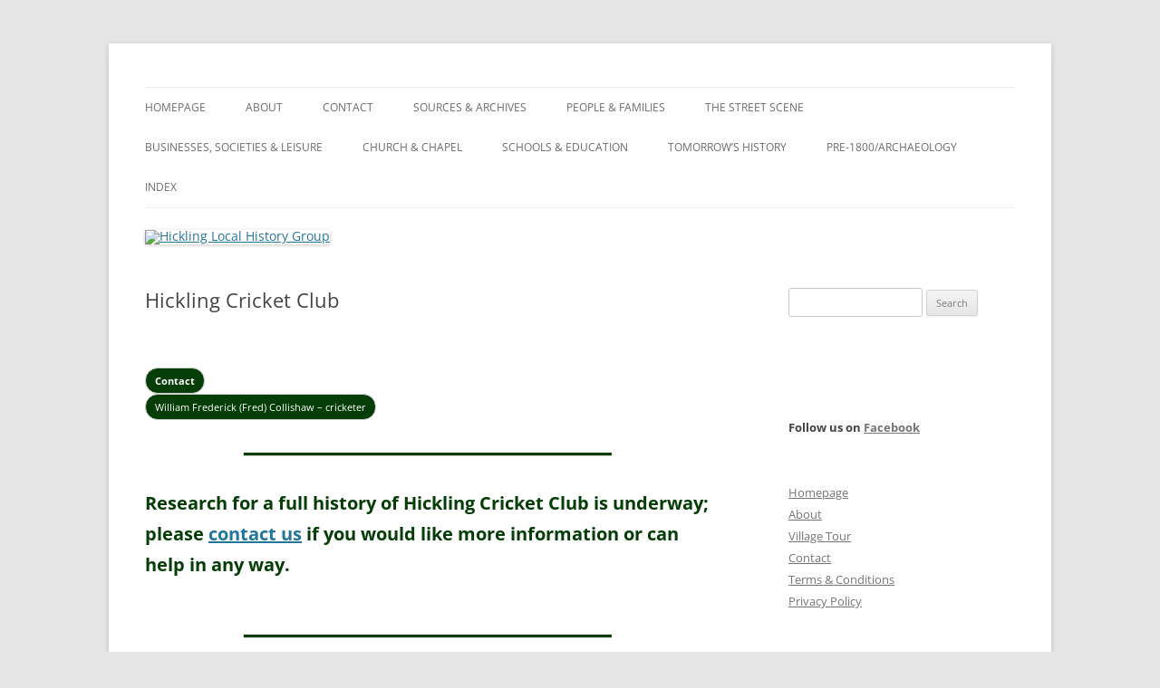

--- FILE ---
content_type: text/html; charset=UTF-8
request_url: https://www.hicklingnottslocalhistory.com/hickling-cricket-club/
body_size: 40294
content:
<!DOCTYPE html>
<html lang="en-GB">
<head>
<meta charset="UTF-8" />
<meta name="viewport" content="width=device-width, initial-scale=1.0" />
<title>Hickling Cricket Club | Hickling Local History Group</title>
<link rel="profile" href="https://gmpg.org/xfn/11" />
<link rel="pingback" href="https://www.hicklingnottslocalhistory.com/xmlrpc.php">

<!-- MapPress Easy Google Maps Version:2.95.9 (https://www.mappresspro.com) -->
<meta name='robots' content='max-image-preview:large' />
<link rel='dns-prefetch' href='//www.googletagmanager.com' />
<link rel="alternate" type="application/rss+xml" title="Hickling Local History Group &raquo; Feed" href="https://www.hicklingnottslocalhistory.com/feed/" />
<link rel="alternate" title="oEmbed (JSON)" type="application/json+oembed" href="https://www.hicklingnottslocalhistory.com/wp-json/oembed/1.0/embed?url=https%3A%2F%2Fwww.hicklingnottslocalhistory.com%2Fhickling-cricket-club%2F" />
<link rel="alternate" title="oEmbed (XML)" type="text/xml+oembed" href="https://www.hicklingnottslocalhistory.com/wp-json/oembed/1.0/embed?url=https%3A%2F%2Fwww.hicklingnottslocalhistory.com%2Fhickling-cricket-club%2F&#038;format=xml" />
		<!-- This site uses the Google Analytics by ExactMetrics plugin v8.11.1 - Using Analytics tracking - https://www.exactmetrics.com/ -->
							<script src="//www.googletagmanager.com/gtag/js?id=G-MMNLG290NP"  data-cfasync="false" data-wpfc-render="false" type="text/javascript" async></script>
			<script data-cfasync="false" data-wpfc-render="false" type="text/javascript">
				var em_version = '8.11.1';
				var em_track_user = true;
				var em_no_track_reason = '';
								var ExactMetricsDefaultLocations = {"page_location":"https:\/\/www.hicklingnottslocalhistory.com\/hickling-cricket-club\/"};
								if ( typeof ExactMetricsPrivacyGuardFilter === 'function' ) {
					var ExactMetricsLocations = (typeof ExactMetricsExcludeQuery === 'object') ? ExactMetricsPrivacyGuardFilter( ExactMetricsExcludeQuery ) : ExactMetricsPrivacyGuardFilter( ExactMetricsDefaultLocations );
				} else {
					var ExactMetricsLocations = (typeof ExactMetricsExcludeQuery === 'object') ? ExactMetricsExcludeQuery : ExactMetricsDefaultLocations;
				}

								var disableStrs = [
										'ga-disable-G-MMNLG290NP',
									];

				/* Function to detect opted out users */
				function __gtagTrackerIsOptedOut() {
					for (var index = 0; index < disableStrs.length; index++) {
						if (document.cookie.indexOf(disableStrs[index] + '=true') > -1) {
							return true;
						}
					}

					return false;
				}

				/* Disable tracking if the opt-out cookie exists. */
				if (__gtagTrackerIsOptedOut()) {
					for (var index = 0; index < disableStrs.length; index++) {
						window[disableStrs[index]] = true;
					}
				}

				/* Opt-out function */
				function __gtagTrackerOptout() {
					for (var index = 0; index < disableStrs.length; index++) {
						document.cookie = disableStrs[index] + '=true; expires=Thu, 31 Dec 2099 23:59:59 UTC; path=/';
						window[disableStrs[index]] = true;
					}
				}

				if ('undefined' === typeof gaOptout) {
					function gaOptout() {
						__gtagTrackerOptout();
					}
				}
								window.dataLayer = window.dataLayer || [];

				window.ExactMetricsDualTracker = {
					helpers: {},
					trackers: {},
				};
				if (em_track_user) {
					function __gtagDataLayer() {
						dataLayer.push(arguments);
					}

					function __gtagTracker(type, name, parameters) {
						if (!parameters) {
							parameters = {};
						}

						if (parameters.send_to) {
							__gtagDataLayer.apply(null, arguments);
							return;
						}

						if (type === 'event') {
														parameters.send_to = exactmetrics_frontend.v4_id;
							var hookName = name;
							if (typeof parameters['event_category'] !== 'undefined') {
								hookName = parameters['event_category'] + ':' + name;
							}

							if (typeof ExactMetricsDualTracker.trackers[hookName] !== 'undefined') {
								ExactMetricsDualTracker.trackers[hookName](parameters);
							} else {
								__gtagDataLayer('event', name, parameters);
							}
							
						} else {
							__gtagDataLayer.apply(null, arguments);
						}
					}

					__gtagTracker('js', new Date());
					__gtagTracker('set', {
						'developer_id.dNDMyYj': true,
											});
					if ( ExactMetricsLocations.page_location ) {
						__gtagTracker('set', ExactMetricsLocations);
					}
										__gtagTracker('config', 'G-MMNLG290NP', {"forceSSL":"true"} );
										window.gtag = __gtagTracker;										(function () {
						/* https://developers.google.com/analytics/devguides/collection/analyticsjs/ */
						/* ga and __gaTracker compatibility shim. */
						var noopfn = function () {
							return null;
						};
						var newtracker = function () {
							return new Tracker();
						};
						var Tracker = function () {
							return null;
						};
						var p = Tracker.prototype;
						p.get = noopfn;
						p.set = noopfn;
						p.send = function () {
							var args = Array.prototype.slice.call(arguments);
							args.unshift('send');
							__gaTracker.apply(null, args);
						};
						var __gaTracker = function () {
							var len = arguments.length;
							if (len === 0) {
								return;
							}
							var f = arguments[len - 1];
							if (typeof f !== 'object' || f === null || typeof f.hitCallback !== 'function') {
								if ('send' === arguments[0]) {
									var hitConverted, hitObject = false, action;
									if ('event' === arguments[1]) {
										if ('undefined' !== typeof arguments[3]) {
											hitObject = {
												'eventAction': arguments[3],
												'eventCategory': arguments[2],
												'eventLabel': arguments[4],
												'value': arguments[5] ? arguments[5] : 1,
											}
										}
									}
									if ('pageview' === arguments[1]) {
										if ('undefined' !== typeof arguments[2]) {
											hitObject = {
												'eventAction': 'page_view',
												'page_path': arguments[2],
											}
										}
									}
									if (typeof arguments[2] === 'object') {
										hitObject = arguments[2];
									}
									if (typeof arguments[5] === 'object') {
										Object.assign(hitObject, arguments[5]);
									}
									if ('undefined' !== typeof arguments[1].hitType) {
										hitObject = arguments[1];
										if ('pageview' === hitObject.hitType) {
											hitObject.eventAction = 'page_view';
										}
									}
									if (hitObject) {
										action = 'timing' === arguments[1].hitType ? 'timing_complete' : hitObject.eventAction;
										hitConverted = mapArgs(hitObject);
										__gtagTracker('event', action, hitConverted);
									}
								}
								return;
							}

							function mapArgs(args) {
								var arg, hit = {};
								var gaMap = {
									'eventCategory': 'event_category',
									'eventAction': 'event_action',
									'eventLabel': 'event_label',
									'eventValue': 'event_value',
									'nonInteraction': 'non_interaction',
									'timingCategory': 'event_category',
									'timingVar': 'name',
									'timingValue': 'value',
									'timingLabel': 'event_label',
									'page': 'page_path',
									'location': 'page_location',
									'title': 'page_title',
									'referrer' : 'page_referrer',
								};
								for (arg in args) {
																		if (!(!args.hasOwnProperty(arg) || !gaMap.hasOwnProperty(arg))) {
										hit[gaMap[arg]] = args[arg];
									} else {
										hit[arg] = args[arg];
									}
								}
								return hit;
							}

							try {
								f.hitCallback();
							} catch (ex) {
							}
						};
						__gaTracker.create = newtracker;
						__gaTracker.getByName = newtracker;
						__gaTracker.getAll = function () {
							return [];
						};
						__gaTracker.remove = noopfn;
						__gaTracker.loaded = true;
						window['__gaTracker'] = __gaTracker;
					})();
									} else {
										console.log("");
					(function () {
						function __gtagTracker() {
							return null;
						}

						window['__gtagTracker'] = __gtagTracker;
						window['gtag'] = __gtagTracker;
					})();
									}
			</script>
							<!-- / Google Analytics by ExactMetrics -->
		<style id='wp-img-auto-sizes-contain-inline-css' type='text/css'>
img:is([sizes=auto i],[sizes^="auto," i]){contain-intrinsic-size:3000px 1500px}
/*# sourceURL=wp-img-auto-sizes-contain-inline-css */
</style>
<style id='wp-emoji-styles-inline-css' type='text/css'>

	img.wp-smiley, img.emoji {
		display: inline !important;
		border: none !important;
		box-shadow: none !important;
		height: 1em !important;
		width: 1em !important;
		margin: 0 0.07em !important;
		vertical-align: -0.1em !important;
		background: none !important;
		padding: 0 !important;
	}
/*# sourceURL=wp-emoji-styles-inline-css */
</style>
<link rel='stylesheet' id='wp-block-library-css' href='https://www.hicklingnottslocalhistory.com/wp-includes/css/dist/block-library/style.min.css?ver=9554782e85acd2ee8b4100e295a9007b' type='text/css' media='all' />
<style id='wp-block-button-inline-css' type='text/css'>
.wp-block-button__link{align-content:center;box-sizing:border-box;cursor:pointer;display:inline-block;height:100%;text-align:center;word-break:break-word}.wp-block-button__link.aligncenter{text-align:center}.wp-block-button__link.alignright{text-align:right}:where(.wp-block-button__link){border-radius:9999px;box-shadow:none;padding:calc(.667em + 2px) calc(1.333em + 2px);text-decoration:none}.wp-block-button[style*=text-decoration] .wp-block-button__link{text-decoration:inherit}.wp-block-buttons>.wp-block-button.has-custom-width{max-width:none}.wp-block-buttons>.wp-block-button.has-custom-width .wp-block-button__link{width:100%}.wp-block-buttons>.wp-block-button.has-custom-font-size .wp-block-button__link{font-size:inherit}.wp-block-buttons>.wp-block-button.wp-block-button__width-25{width:calc(25% - var(--wp--style--block-gap, .5em)*.75)}.wp-block-buttons>.wp-block-button.wp-block-button__width-50{width:calc(50% - var(--wp--style--block-gap, .5em)*.5)}.wp-block-buttons>.wp-block-button.wp-block-button__width-75{width:calc(75% - var(--wp--style--block-gap, .5em)*.25)}.wp-block-buttons>.wp-block-button.wp-block-button__width-100{flex-basis:100%;width:100%}.wp-block-buttons.is-vertical>.wp-block-button.wp-block-button__width-25{width:25%}.wp-block-buttons.is-vertical>.wp-block-button.wp-block-button__width-50{width:50%}.wp-block-buttons.is-vertical>.wp-block-button.wp-block-button__width-75{width:75%}.wp-block-button.is-style-squared,.wp-block-button__link.wp-block-button.is-style-squared{border-radius:0}.wp-block-button.no-border-radius,.wp-block-button__link.no-border-radius{border-radius:0!important}:root :where(.wp-block-button .wp-block-button__link.is-style-outline),:root :where(.wp-block-button.is-style-outline>.wp-block-button__link){border:2px solid;padding:.667em 1.333em}:root :where(.wp-block-button .wp-block-button__link.is-style-outline:not(.has-text-color)),:root :where(.wp-block-button.is-style-outline>.wp-block-button__link:not(.has-text-color)){color:currentColor}:root :where(.wp-block-button .wp-block-button__link.is-style-outline:not(.has-background)),:root :where(.wp-block-button.is-style-outline>.wp-block-button__link:not(.has-background)){background-color:initial;background-image:none}
/*# sourceURL=https://www.hicklingnottslocalhistory.com/wp-includes/blocks/button/style.min.css */
</style>
<style id='wp-block-image-inline-css' type='text/css'>
.wp-block-image>a,.wp-block-image>figure>a{display:inline-block}.wp-block-image img{box-sizing:border-box;height:auto;max-width:100%;vertical-align:bottom}@media not (prefers-reduced-motion){.wp-block-image img.hide{visibility:hidden}.wp-block-image img.show{animation:show-content-image .4s}}.wp-block-image[style*=border-radius] img,.wp-block-image[style*=border-radius]>a{border-radius:inherit}.wp-block-image.has-custom-border img{box-sizing:border-box}.wp-block-image.aligncenter{text-align:center}.wp-block-image.alignfull>a,.wp-block-image.alignwide>a{width:100%}.wp-block-image.alignfull img,.wp-block-image.alignwide img{height:auto;width:100%}.wp-block-image .aligncenter,.wp-block-image .alignleft,.wp-block-image .alignright,.wp-block-image.aligncenter,.wp-block-image.alignleft,.wp-block-image.alignright{display:table}.wp-block-image .aligncenter>figcaption,.wp-block-image .alignleft>figcaption,.wp-block-image .alignright>figcaption,.wp-block-image.aligncenter>figcaption,.wp-block-image.alignleft>figcaption,.wp-block-image.alignright>figcaption{caption-side:bottom;display:table-caption}.wp-block-image .alignleft{float:left;margin:.5em 1em .5em 0}.wp-block-image .alignright{float:right;margin:.5em 0 .5em 1em}.wp-block-image .aligncenter{margin-left:auto;margin-right:auto}.wp-block-image :where(figcaption){margin-bottom:1em;margin-top:.5em}.wp-block-image.is-style-circle-mask img{border-radius:9999px}@supports ((-webkit-mask-image:none) or (mask-image:none)) or (-webkit-mask-image:none){.wp-block-image.is-style-circle-mask img{border-radius:0;-webkit-mask-image:url('data:image/svg+xml;utf8,<svg viewBox="0 0 100 100" xmlns="http://www.w3.org/2000/svg"><circle cx="50" cy="50" r="50"/></svg>');mask-image:url('data:image/svg+xml;utf8,<svg viewBox="0 0 100 100" xmlns="http://www.w3.org/2000/svg"><circle cx="50" cy="50" r="50"/></svg>');mask-mode:alpha;-webkit-mask-position:center;mask-position:center;-webkit-mask-repeat:no-repeat;mask-repeat:no-repeat;-webkit-mask-size:contain;mask-size:contain}}:root :where(.wp-block-image.is-style-rounded img,.wp-block-image .is-style-rounded img){border-radius:9999px}.wp-block-image figure{margin:0}.wp-lightbox-container{display:flex;flex-direction:column;position:relative}.wp-lightbox-container img{cursor:zoom-in}.wp-lightbox-container img:hover+button{opacity:1}.wp-lightbox-container button{align-items:center;backdrop-filter:blur(16px) saturate(180%);background-color:#5a5a5a40;border:none;border-radius:4px;cursor:zoom-in;display:flex;height:20px;justify-content:center;opacity:0;padding:0;position:absolute;right:16px;text-align:center;top:16px;width:20px;z-index:100}@media not (prefers-reduced-motion){.wp-lightbox-container button{transition:opacity .2s ease}}.wp-lightbox-container button:focus-visible{outline:3px auto #5a5a5a40;outline:3px auto -webkit-focus-ring-color;outline-offset:3px}.wp-lightbox-container button:hover{cursor:pointer;opacity:1}.wp-lightbox-container button:focus{opacity:1}.wp-lightbox-container button:focus,.wp-lightbox-container button:hover,.wp-lightbox-container button:not(:hover):not(:active):not(.has-background){background-color:#5a5a5a40;border:none}.wp-lightbox-overlay{box-sizing:border-box;cursor:zoom-out;height:100vh;left:0;overflow:hidden;position:fixed;top:0;visibility:hidden;width:100%;z-index:100000}.wp-lightbox-overlay .close-button{align-items:center;cursor:pointer;display:flex;justify-content:center;min-height:40px;min-width:40px;padding:0;position:absolute;right:calc(env(safe-area-inset-right) + 16px);top:calc(env(safe-area-inset-top) + 16px);z-index:5000000}.wp-lightbox-overlay .close-button:focus,.wp-lightbox-overlay .close-button:hover,.wp-lightbox-overlay .close-button:not(:hover):not(:active):not(.has-background){background:none;border:none}.wp-lightbox-overlay .lightbox-image-container{height:var(--wp--lightbox-container-height);left:50%;overflow:hidden;position:absolute;top:50%;transform:translate(-50%,-50%);transform-origin:top left;width:var(--wp--lightbox-container-width);z-index:9999999999}.wp-lightbox-overlay .wp-block-image{align-items:center;box-sizing:border-box;display:flex;height:100%;justify-content:center;margin:0;position:relative;transform-origin:0 0;width:100%;z-index:3000000}.wp-lightbox-overlay .wp-block-image img{height:var(--wp--lightbox-image-height);min-height:var(--wp--lightbox-image-height);min-width:var(--wp--lightbox-image-width);width:var(--wp--lightbox-image-width)}.wp-lightbox-overlay .wp-block-image figcaption{display:none}.wp-lightbox-overlay button{background:none;border:none}.wp-lightbox-overlay .scrim{background-color:#fff;height:100%;opacity:.9;position:absolute;width:100%;z-index:2000000}.wp-lightbox-overlay.active{visibility:visible}@media not (prefers-reduced-motion){.wp-lightbox-overlay.active{animation:turn-on-visibility .25s both}.wp-lightbox-overlay.active img{animation:turn-on-visibility .35s both}.wp-lightbox-overlay.show-closing-animation:not(.active){animation:turn-off-visibility .35s both}.wp-lightbox-overlay.show-closing-animation:not(.active) img{animation:turn-off-visibility .25s both}.wp-lightbox-overlay.zoom.active{animation:none;opacity:1;visibility:visible}.wp-lightbox-overlay.zoom.active .lightbox-image-container{animation:lightbox-zoom-in .4s}.wp-lightbox-overlay.zoom.active .lightbox-image-container img{animation:none}.wp-lightbox-overlay.zoom.active .scrim{animation:turn-on-visibility .4s forwards}.wp-lightbox-overlay.zoom.show-closing-animation:not(.active){animation:none}.wp-lightbox-overlay.zoom.show-closing-animation:not(.active) .lightbox-image-container{animation:lightbox-zoom-out .4s}.wp-lightbox-overlay.zoom.show-closing-animation:not(.active) .lightbox-image-container img{animation:none}.wp-lightbox-overlay.zoom.show-closing-animation:not(.active) .scrim{animation:turn-off-visibility .4s forwards}}@keyframes show-content-image{0%{visibility:hidden}99%{visibility:hidden}to{visibility:visible}}@keyframes turn-on-visibility{0%{opacity:0}to{opacity:1}}@keyframes turn-off-visibility{0%{opacity:1;visibility:visible}99%{opacity:0;visibility:visible}to{opacity:0;visibility:hidden}}@keyframes lightbox-zoom-in{0%{transform:translate(calc((-100vw + var(--wp--lightbox-scrollbar-width))/2 + var(--wp--lightbox-initial-left-position)),calc(-50vh + var(--wp--lightbox-initial-top-position))) scale(var(--wp--lightbox-scale))}to{transform:translate(-50%,-50%) scale(1)}}@keyframes lightbox-zoom-out{0%{transform:translate(-50%,-50%) scale(1);visibility:visible}99%{visibility:visible}to{transform:translate(calc((-100vw + var(--wp--lightbox-scrollbar-width))/2 + var(--wp--lightbox-initial-left-position)),calc(-50vh + var(--wp--lightbox-initial-top-position))) scale(var(--wp--lightbox-scale));visibility:hidden}}
/*# sourceURL=https://www.hicklingnottslocalhistory.com/wp-includes/blocks/image/style.min.css */
</style>
<style id='wp-block-image-theme-inline-css' type='text/css'>
:root :where(.wp-block-image figcaption){color:#555;font-size:13px;text-align:center}.is-dark-theme :root :where(.wp-block-image figcaption){color:#ffffffa6}.wp-block-image{margin:0 0 1em}
/*# sourceURL=https://www.hicklingnottslocalhistory.com/wp-includes/blocks/image/theme.min.css */
</style>
<style id='wp-block-list-inline-css' type='text/css'>
ol,ul{box-sizing:border-box}:root :where(.wp-block-list.has-background){padding:1.25em 2.375em}
/*# sourceURL=https://www.hicklingnottslocalhistory.com/wp-includes/blocks/list/style.min.css */
</style>
<style id='wp-block-buttons-inline-css' type='text/css'>
.wp-block-buttons{box-sizing:border-box}.wp-block-buttons.is-vertical{flex-direction:column}.wp-block-buttons.is-vertical>.wp-block-button:last-child{margin-bottom:0}.wp-block-buttons>.wp-block-button{display:inline-block;margin:0}.wp-block-buttons.is-content-justification-left{justify-content:flex-start}.wp-block-buttons.is-content-justification-left.is-vertical{align-items:flex-start}.wp-block-buttons.is-content-justification-center{justify-content:center}.wp-block-buttons.is-content-justification-center.is-vertical{align-items:center}.wp-block-buttons.is-content-justification-right{justify-content:flex-end}.wp-block-buttons.is-content-justification-right.is-vertical{align-items:flex-end}.wp-block-buttons.is-content-justification-space-between{justify-content:space-between}.wp-block-buttons.aligncenter{text-align:center}.wp-block-buttons:not(.is-content-justification-space-between,.is-content-justification-right,.is-content-justification-left,.is-content-justification-center) .wp-block-button.aligncenter{margin-left:auto;margin-right:auto;width:100%}.wp-block-buttons[style*=text-decoration] .wp-block-button,.wp-block-buttons[style*=text-decoration] .wp-block-button__link{text-decoration:inherit}.wp-block-buttons.has-custom-font-size .wp-block-button__link{font-size:inherit}.wp-block-buttons .wp-block-button__link{width:100%}.wp-block-button.aligncenter{text-align:center}
/*# sourceURL=https://www.hicklingnottslocalhistory.com/wp-includes/blocks/buttons/style.min.css */
</style>
<style id='wp-block-paragraph-inline-css' type='text/css'>
.is-small-text{font-size:.875em}.is-regular-text{font-size:1em}.is-large-text{font-size:2.25em}.is-larger-text{font-size:3em}.has-drop-cap:not(:focus):first-letter{float:left;font-size:8.4em;font-style:normal;font-weight:100;line-height:.68;margin:.05em .1em 0 0;text-transform:uppercase}body.rtl .has-drop-cap:not(:focus):first-letter{float:none;margin-left:.1em}p.has-drop-cap.has-background{overflow:hidden}:root :where(p.has-background){padding:1.25em 2.375em}:where(p.has-text-color:not(.has-link-color)) a{color:inherit}p.has-text-align-left[style*="writing-mode:vertical-lr"],p.has-text-align-right[style*="writing-mode:vertical-rl"]{rotate:180deg}
/*# sourceURL=https://www.hicklingnottslocalhistory.com/wp-includes/blocks/paragraph/style.min.css */
</style>
<style id='wp-block-quote-inline-css' type='text/css'>
.wp-block-quote{box-sizing:border-box;overflow-wrap:break-word}.wp-block-quote.is-large:where(:not(.is-style-plain)),.wp-block-quote.is-style-large:where(:not(.is-style-plain)){margin-bottom:1em;padding:0 1em}.wp-block-quote.is-large:where(:not(.is-style-plain)) p,.wp-block-quote.is-style-large:where(:not(.is-style-plain)) p{font-size:1.5em;font-style:italic;line-height:1.6}.wp-block-quote.is-large:where(:not(.is-style-plain)) cite,.wp-block-quote.is-large:where(:not(.is-style-plain)) footer,.wp-block-quote.is-style-large:where(:not(.is-style-plain)) cite,.wp-block-quote.is-style-large:where(:not(.is-style-plain)) footer{font-size:1.125em;text-align:right}.wp-block-quote>cite{display:block}
/*# sourceURL=https://www.hicklingnottslocalhistory.com/wp-includes/blocks/quote/style.min.css */
</style>
<style id='wp-block-quote-theme-inline-css' type='text/css'>
.wp-block-quote{border-left:.25em solid;margin:0 0 1.75em;padding-left:1em}.wp-block-quote cite,.wp-block-quote footer{color:currentColor;font-size:.8125em;font-style:normal;position:relative}.wp-block-quote:where(.has-text-align-right){border-left:none;border-right:.25em solid;padding-left:0;padding-right:1em}.wp-block-quote:where(.has-text-align-center){border:none;padding-left:0}.wp-block-quote.is-large,.wp-block-quote.is-style-large,.wp-block-quote:where(.is-style-plain){border:none}
/*# sourceURL=https://www.hicklingnottslocalhistory.com/wp-includes/blocks/quote/theme.min.css */
</style>
<style id='global-styles-inline-css' type='text/css'>
:root{--wp--preset--aspect-ratio--square: 1;--wp--preset--aspect-ratio--4-3: 4/3;--wp--preset--aspect-ratio--3-4: 3/4;--wp--preset--aspect-ratio--3-2: 3/2;--wp--preset--aspect-ratio--2-3: 2/3;--wp--preset--aspect-ratio--16-9: 16/9;--wp--preset--aspect-ratio--9-16: 9/16;--wp--preset--color--black: #000000;--wp--preset--color--cyan-bluish-gray: #abb8c3;--wp--preset--color--white: #ffffff;--wp--preset--color--pale-pink: #f78da7;--wp--preset--color--vivid-red: #cf2e2e;--wp--preset--color--luminous-vivid-orange: #ff6900;--wp--preset--color--luminous-vivid-amber: #fcb900;--wp--preset--color--light-green-cyan: #7bdcb5;--wp--preset--color--vivid-green-cyan: #00d084;--wp--preset--color--pale-cyan-blue: #8ed1fc;--wp--preset--color--vivid-cyan-blue: #0693e3;--wp--preset--color--vivid-purple: #9b51e0;--wp--preset--color--kb-palette-3: #043d06;--wp--preset--color--kb-palette-4: #888888;--wp--preset--color--kb-palette-1: #888888;--wp--preset--color--kb-palette-32: #888888;--wp--preset--gradient--vivid-cyan-blue-to-vivid-purple: linear-gradient(135deg,rgb(6,147,227) 0%,rgb(155,81,224) 100%);--wp--preset--gradient--light-green-cyan-to-vivid-green-cyan: linear-gradient(135deg,rgb(122,220,180) 0%,rgb(0,208,130) 100%);--wp--preset--gradient--luminous-vivid-amber-to-luminous-vivid-orange: linear-gradient(135deg,rgb(252,185,0) 0%,rgb(255,105,0) 100%);--wp--preset--gradient--luminous-vivid-orange-to-vivid-red: linear-gradient(135deg,rgb(255,105,0) 0%,rgb(207,46,46) 100%);--wp--preset--gradient--very-light-gray-to-cyan-bluish-gray: linear-gradient(135deg,rgb(238,238,238) 0%,rgb(169,184,195) 100%);--wp--preset--gradient--cool-to-warm-spectrum: linear-gradient(135deg,rgb(74,234,220) 0%,rgb(151,120,209) 20%,rgb(207,42,186) 40%,rgb(238,44,130) 60%,rgb(251,105,98) 80%,rgb(254,248,76) 100%);--wp--preset--gradient--blush-light-purple: linear-gradient(135deg,rgb(255,206,236) 0%,rgb(152,150,240) 100%);--wp--preset--gradient--blush-bordeaux: linear-gradient(135deg,rgb(254,205,165) 0%,rgb(254,45,45) 50%,rgb(107,0,62) 100%);--wp--preset--gradient--luminous-dusk: linear-gradient(135deg,rgb(255,203,112) 0%,rgb(199,81,192) 50%,rgb(65,88,208) 100%);--wp--preset--gradient--pale-ocean: linear-gradient(135deg,rgb(255,245,203) 0%,rgb(182,227,212) 50%,rgb(51,167,181) 100%);--wp--preset--gradient--electric-grass: linear-gradient(135deg,rgb(202,248,128) 0%,rgb(113,206,126) 100%);--wp--preset--gradient--midnight: linear-gradient(135deg,rgb(2,3,129) 0%,rgb(40,116,252) 100%);--wp--preset--font-size--small: 13px;--wp--preset--font-size--medium: 20px;--wp--preset--font-size--large: 36px;--wp--preset--font-size--x-large: 42px;--wp--preset--spacing--20: 0.44rem;--wp--preset--spacing--30: 0.67rem;--wp--preset--spacing--40: 1rem;--wp--preset--spacing--50: 1.5rem;--wp--preset--spacing--60: 2.25rem;--wp--preset--spacing--70: 3.38rem;--wp--preset--spacing--80: 5.06rem;--wp--preset--shadow--natural: 6px 6px 9px rgba(0, 0, 0, 0.2);--wp--preset--shadow--deep: 12px 12px 50px rgba(0, 0, 0, 0.4);--wp--preset--shadow--sharp: 6px 6px 0px rgba(0, 0, 0, 0.2);--wp--preset--shadow--outlined: 6px 6px 0px -3px rgb(255, 255, 255), 6px 6px rgb(0, 0, 0);--wp--preset--shadow--crisp: 6px 6px 0px rgb(0, 0, 0);}:where(.is-layout-flex){gap: 0.5em;}:where(.is-layout-grid){gap: 0.5em;}body .is-layout-flex{display: flex;}.is-layout-flex{flex-wrap: wrap;align-items: center;}.is-layout-flex > :is(*, div){margin: 0;}body .is-layout-grid{display: grid;}.is-layout-grid > :is(*, div){margin: 0;}:where(.wp-block-columns.is-layout-flex){gap: 2em;}:where(.wp-block-columns.is-layout-grid){gap: 2em;}:where(.wp-block-post-template.is-layout-flex){gap: 1.25em;}:where(.wp-block-post-template.is-layout-grid){gap: 1.25em;}.has-black-color{color: var(--wp--preset--color--black) !important;}.has-cyan-bluish-gray-color{color: var(--wp--preset--color--cyan-bluish-gray) !important;}.has-white-color{color: var(--wp--preset--color--white) !important;}.has-pale-pink-color{color: var(--wp--preset--color--pale-pink) !important;}.has-vivid-red-color{color: var(--wp--preset--color--vivid-red) !important;}.has-luminous-vivid-orange-color{color: var(--wp--preset--color--luminous-vivid-orange) !important;}.has-luminous-vivid-amber-color{color: var(--wp--preset--color--luminous-vivid-amber) !important;}.has-light-green-cyan-color{color: var(--wp--preset--color--light-green-cyan) !important;}.has-vivid-green-cyan-color{color: var(--wp--preset--color--vivid-green-cyan) !important;}.has-pale-cyan-blue-color{color: var(--wp--preset--color--pale-cyan-blue) !important;}.has-vivid-cyan-blue-color{color: var(--wp--preset--color--vivid-cyan-blue) !important;}.has-vivid-purple-color{color: var(--wp--preset--color--vivid-purple) !important;}.has-black-background-color{background-color: var(--wp--preset--color--black) !important;}.has-cyan-bluish-gray-background-color{background-color: var(--wp--preset--color--cyan-bluish-gray) !important;}.has-white-background-color{background-color: var(--wp--preset--color--white) !important;}.has-pale-pink-background-color{background-color: var(--wp--preset--color--pale-pink) !important;}.has-vivid-red-background-color{background-color: var(--wp--preset--color--vivid-red) !important;}.has-luminous-vivid-orange-background-color{background-color: var(--wp--preset--color--luminous-vivid-orange) !important;}.has-luminous-vivid-amber-background-color{background-color: var(--wp--preset--color--luminous-vivid-amber) !important;}.has-light-green-cyan-background-color{background-color: var(--wp--preset--color--light-green-cyan) !important;}.has-vivid-green-cyan-background-color{background-color: var(--wp--preset--color--vivid-green-cyan) !important;}.has-pale-cyan-blue-background-color{background-color: var(--wp--preset--color--pale-cyan-blue) !important;}.has-vivid-cyan-blue-background-color{background-color: var(--wp--preset--color--vivid-cyan-blue) !important;}.has-vivid-purple-background-color{background-color: var(--wp--preset--color--vivid-purple) !important;}.has-black-border-color{border-color: var(--wp--preset--color--black) !important;}.has-cyan-bluish-gray-border-color{border-color: var(--wp--preset--color--cyan-bluish-gray) !important;}.has-white-border-color{border-color: var(--wp--preset--color--white) !important;}.has-pale-pink-border-color{border-color: var(--wp--preset--color--pale-pink) !important;}.has-vivid-red-border-color{border-color: var(--wp--preset--color--vivid-red) !important;}.has-luminous-vivid-orange-border-color{border-color: var(--wp--preset--color--luminous-vivid-orange) !important;}.has-luminous-vivid-amber-border-color{border-color: var(--wp--preset--color--luminous-vivid-amber) !important;}.has-light-green-cyan-border-color{border-color: var(--wp--preset--color--light-green-cyan) !important;}.has-vivid-green-cyan-border-color{border-color: var(--wp--preset--color--vivid-green-cyan) !important;}.has-pale-cyan-blue-border-color{border-color: var(--wp--preset--color--pale-cyan-blue) !important;}.has-vivid-cyan-blue-border-color{border-color: var(--wp--preset--color--vivid-cyan-blue) !important;}.has-vivid-purple-border-color{border-color: var(--wp--preset--color--vivid-purple) !important;}.has-vivid-cyan-blue-to-vivid-purple-gradient-background{background: var(--wp--preset--gradient--vivid-cyan-blue-to-vivid-purple) !important;}.has-light-green-cyan-to-vivid-green-cyan-gradient-background{background: var(--wp--preset--gradient--light-green-cyan-to-vivid-green-cyan) !important;}.has-luminous-vivid-amber-to-luminous-vivid-orange-gradient-background{background: var(--wp--preset--gradient--luminous-vivid-amber-to-luminous-vivid-orange) !important;}.has-luminous-vivid-orange-to-vivid-red-gradient-background{background: var(--wp--preset--gradient--luminous-vivid-orange-to-vivid-red) !important;}.has-very-light-gray-to-cyan-bluish-gray-gradient-background{background: var(--wp--preset--gradient--very-light-gray-to-cyan-bluish-gray) !important;}.has-cool-to-warm-spectrum-gradient-background{background: var(--wp--preset--gradient--cool-to-warm-spectrum) !important;}.has-blush-light-purple-gradient-background{background: var(--wp--preset--gradient--blush-light-purple) !important;}.has-blush-bordeaux-gradient-background{background: var(--wp--preset--gradient--blush-bordeaux) !important;}.has-luminous-dusk-gradient-background{background: var(--wp--preset--gradient--luminous-dusk) !important;}.has-pale-ocean-gradient-background{background: var(--wp--preset--gradient--pale-ocean) !important;}.has-electric-grass-gradient-background{background: var(--wp--preset--gradient--electric-grass) !important;}.has-midnight-gradient-background{background: var(--wp--preset--gradient--midnight) !important;}.has-small-font-size{font-size: var(--wp--preset--font-size--small) !important;}.has-medium-font-size{font-size: var(--wp--preset--font-size--medium) !important;}.has-large-font-size{font-size: var(--wp--preset--font-size--large) !important;}.has-x-large-font-size{font-size: var(--wp--preset--font-size--x-large) !important;}
/*# sourceURL=global-styles-inline-css */
</style>

<style id='classic-theme-styles-inline-css' type='text/css'>
/*! This file is auto-generated */
.wp-block-button__link{color:#fff;background-color:#32373c;border-radius:9999px;box-shadow:none;text-decoration:none;padding:calc(.667em + 2px) calc(1.333em + 2px);font-size:1.125em}.wp-block-file__button{background:#32373c;color:#fff;text-decoration:none}
/*# sourceURL=/wp-includes/css/classic-themes.min.css */
</style>
<link rel='stylesheet' id='foogallery-core-css' href='https://www.hicklingnottslocalhistory.com/wp-content/plugins/foogallery/assets/css/foogallery.5a41457e.min.css?ver=3.1.6' type='text/css' media='all' />
<link rel='stylesheet' id='foobox-free-min-css' href='https://www.hicklingnottslocalhistory.com/wp-content/plugins/foobox-image-lightbox/free/css/foobox.free.min.css?ver=2.7.35' type='text/css' media='all' />
<link rel='stylesheet' id='mappress-leaflet-css' href='https://www.hicklingnottslocalhistory.com/wp-content/plugins/mappress-google-maps-for-wordpress/lib/leaflet/leaflet.css?ver=1.7.1' type='text/css' media='all' />
<link rel='stylesheet' id='mappress-css' href='https://www.hicklingnottslocalhistory.com/wp-content/plugins/mappress-google-maps-for-wordpress/css/mappress.css?ver=2.95.9' type='text/css' media='all' />
<link rel='stylesheet' id='wpos-slick-style-css' href='https://www.hicklingnottslocalhistory.com/wp-content/plugins/wp-responsive-recent-post-slider/assets/css/slick.css?ver=3.7.1' type='text/css' media='all' />
<link rel='stylesheet' id='wppsac-public-style-css' href='https://www.hicklingnottslocalhistory.com/wp-content/plugins/wp-responsive-recent-post-slider/assets/css/recent-post-style.css?ver=3.7.1' type='text/css' media='all' />
<link rel='stylesheet' id='twentytwelve-fonts-css' href='https://www.hicklingnottslocalhistory.com/wp-content/themes/twentytwelve/fonts/font-open-sans.css?ver=20230328' type='text/css' media='all' />
<link rel='stylesheet' id='twentytwelve-style-css' href='https://www.hicklingnottslocalhistory.com/wp-content/themes/twentytwelve/style.css?ver=20251202' type='text/css' media='all' />
<link rel='stylesheet' id='twentytwelve-block-style-css' href='https://www.hicklingnottslocalhistory.com/wp-content/themes/twentytwelve/css/blocks.css?ver=20251031' type='text/css' media='all' />
<link rel='stylesheet' id='kadence-blocks-spacer-css' href='https://www.hicklingnottslocalhistory.com/wp-content/plugins/kadence-blocks/dist/style-blocks-spacer.css?ver=3.5.32' type='text/css' media='all' />
<style id='kadence-blocks-global-variables-inline-css' type='text/css'>
:root {--global-kb-font-size-sm:clamp(0.8rem, 0.73rem + 0.217vw, 0.9rem);--global-kb-font-size-md:clamp(1.1rem, 0.995rem + 0.326vw, 1.25rem);--global-kb-font-size-lg:clamp(1.75rem, 1.576rem + 0.543vw, 2rem);--global-kb-font-size-xl:clamp(2.25rem, 1.728rem + 1.63vw, 3rem);--global-kb-font-size-xxl:clamp(2.5rem, 1.456rem + 3.26vw, 4rem);--global-kb-font-size-xxxl:clamp(2.75rem, 0.489rem + 7.065vw, 6rem);}:root {--global-palette1: #3182CE;--global-palette2: #2B6CB0;--global-palette3: #1A202C;--global-palette4: #2D3748;--global-palette5: #4A5568;--global-palette6: #718096;--global-palette7: #EDF2F7;--global-palette8: #F7FAFC;--global-palette9: #ffffff;}
/*# sourceURL=kadence-blocks-global-variables-inline-css */
</style>
<style id='kadence_blocks_css-inline-css' type='text/css'>
.wp-block-kadence-spacer.kt-block-spacer-2167_8a50df-c2 .kt-block-spacer{height:75px;}.wp-block-kadence-spacer.kt-block-spacer-2167_8a50df-c2 .kt-divider{border-top-width:3px;height:1px;border-top-color:#043d06;width:65%;}
/*# sourceURL=kadence_blocks_css-inline-css */
</style>
<style id="kadence_blocks_palette_css">:root .has-kb-palette-3-color{color:#043d06}:root .has-kb-palette-3-background-color{background-color:#043d06}:root .has-kb-palette-4-color{color:#888888}:root .has-kb-palette-4-background-color{background-color:#888888}:root .has-kb-palette-1-color{color:#888888}:root .has-kb-palette-1-background-color{background-color:#888888}:root .has-kb-palette-32-color{color:#888888}:root .has-kb-palette-32-background-color{background-color:#888888}:root .has-kb-palette-32-color{color:#888888}:root .has-kb-palette-32-background-color{background-color:#888888}</style><script type="text/javascript" src="https://www.hicklingnottslocalhistory.com/wp-content/plugins/google-analytics-dashboard-for-wp/assets/js/frontend-gtag.min.js?ver=8.11.1" id="exactmetrics-frontend-script-js" async="async" data-wp-strategy="async"></script>
<script data-cfasync="false" data-wpfc-render="false" type="text/javascript" id='exactmetrics-frontend-script-js-extra'>/* <![CDATA[ */
var exactmetrics_frontend = {"js_events_tracking":"true","download_extensions":"zip,mp3,mpeg,pdf,docx,pptx,xlsx,rar","inbound_paths":"[{\"path\":\"\\\/go\\\/\",\"label\":\"affiliate\"},{\"path\":\"\\\/recommend\\\/\",\"label\":\"affiliate\"},{\"path\":\"\\\/out\\\/\",\"label\":\"Affiliate\"}]","home_url":"https:\/\/www.hicklingnottslocalhistory.com","hash_tracking":"false","v4_id":"G-MMNLG290NP"};/* ]]> */
</script>
<script type="text/javascript" src="https://www.hicklingnottslocalhistory.com/wp-includes/js/jquery/jquery.min.js?ver=3.7.1" id="jquery-core-js"></script>
<script type="text/javascript" src="https://www.hicklingnottslocalhistory.com/wp-includes/js/jquery/jquery-migrate.min.js?ver=3.4.1" id="jquery-migrate-js"></script>
<script type="text/javascript" src="https://www.hicklingnottslocalhistory.com/wp-content/themes/twentytwelve/js/navigation.js?ver=20250303" id="twentytwelve-navigation-js" defer="defer" data-wp-strategy="defer"></script>
<script type="text/javascript" id="foobox-free-min-js-before">
/* <![CDATA[ */
/* Run FooBox FREE (v2.7.35) */
var FOOBOX = window.FOOBOX = {
	ready: true,
	disableOthers: false,
	o: {wordpress: { enabled: true }, countMessage:'image %index of %total', captions: { dataTitle: ["captionTitle","title"], dataDesc: ["captionDesc","description"] }, rel: '', excludes:'.fbx-link,.nofoobox,.nolightbox,a[href*="pinterest.com/pin/create/button/"]', affiliate : { enabled: false }},
	selectors: [
		".foogallery-container.foogallery-lightbox-foobox", ".foogallery-container.foogallery-lightbox-foobox-free", ".gallery", ".wp-block-gallery", ".wp-caption", ".wp-block-image", "a:has(img[class*=wp-image-])", ".foobox"
	],
	pre: function( $ ){
		// Custom JavaScript (Pre)
		
	},
	post: function( $ ){
		// Custom JavaScript (Post)
		
		// Custom Captions Code
		
	},
	custom: function( $ ){
		// Custom Extra JS
		
	}
};
//# sourceURL=foobox-free-min-js-before
/* ]]> */
</script>
<script type="text/javascript" src="https://www.hicklingnottslocalhistory.com/wp-content/plugins/foobox-image-lightbox/free/js/foobox.free.min.js?ver=2.7.35" id="foobox-free-min-js"></script>

<!-- Google tag (gtag.js) snippet added by Site Kit -->
<!-- Google Analytics snippet added by Site Kit -->
<script type="text/javascript" src="https://www.googletagmanager.com/gtag/js?id=GT-PLHC4PB" id="google_gtagjs-js" async></script>
<script type="text/javascript" id="google_gtagjs-js-after">
/* <![CDATA[ */
window.dataLayer = window.dataLayer || [];function gtag(){dataLayer.push(arguments);}
gtag("set","linker",{"domains":["www.hicklingnottslocalhistory.com"]});
gtag("js", new Date());
gtag("set", "developer_id.dZTNiMT", true);
gtag("config", "GT-PLHC4PB");
//# sourceURL=google_gtagjs-js-after
/* ]]> */
</script>
<link rel="https://api.w.org/" href="https://www.hicklingnottslocalhistory.com/wp-json/" /><link rel="alternate" title="JSON" type="application/json" href="https://www.hicklingnottslocalhistory.com/wp-json/wp/v2/pages/37613" /><link rel="EditURI" type="application/rsd+xml" title="RSD" href="https://www.hicklingnottslocalhistory.com/xmlrpc.php?rsd" />

<link rel="canonical" href="https://www.hicklingnottslocalhistory.com/hickling-cricket-club/" />
<link rel='shortlink' href='https://www.hicklingnottslocalhistory.com/?p=37613' />
<meta name="generator" content="Site Kit by Google 1.170.0" />	<style type="text/css" id="twentytwelve-header-css">
		.site-title,
	.site-description {
		position: absolute;
		clip-path: inset(50%);
	}
			</style>
	<style type="text/css" id="custom-background-css">
body.custom-background { background-image: url("https://www.hicklingnottslocalhistory.com/wp-content/uploads/2019/01/header-2.png"); background-position: left top; background-size: contain; background-repeat: repeat; background-attachment: fixed; }
</style>
	<link rel="icon" href="https://www.hicklingnottslocalhistory.com/wp-content/uploads/2019/01/cropped-header-2-1-32x32.png" sizes="32x32" />
<link rel="icon" href="https://www.hicklingnottslocalhistory.com/wp-content/uploads/2019/01/cropped-header-2-1-192x192.png" sizes="192x192" />
<link rel="apple-touch-icon" href="https://www.hicklingnottslocalhistory.com/wp-content/uploads/2019/01/cropped-header-2-1-180x180.png" />
<meta name="msapplication-TileImage" content="https://www.hicklingnottslocalhistory.com/wp-content/uploads/2019/01/cropped-header-2-1-270x270.png" />
        <style type="text/css" id="rmwr-dynamic-css">
        .read-link {
            font-weight: normal;
            color: #ffffff;
            background: #043d06;
            padding: 0px;
            border-bottom: 1px solid #000000;
            -webkit-box-shadow: none !important;
            box-shadow: none !important;
            cursor: pointer;
            text-decoration: none;
            display: inline-block;
            border-top: none;
            border-left: none;
            border-right: none;
            transition: color 0.3s ease, background-color 0.3s ease;
        }
        
        .read-link:hover,
        .read-link:focus {
            color: #191919;
            text-decoration: none;
            outline: 2px solid #ffffff;
            outline-offset: 2px;
        }
        
        .read-link:focus {
            outline: 2px solid #ffffff;
            outline-offset: 2px;
        }
        
        .read_div {
            margin-top: 10px;
        }
        
        .read_div[data-animation="fade"] {
            transition: opacity 0.3s ease;
        }
        
        /* Print optimization (Free feature) */
                @media print {
            .read_div[style*="display: none"] {
                display: block !important;
            }
            .read-link {
                display: none !important;
            }
        }
                </style>
        </head>

<body class="wp-singular page-template-default page page-id-37613 custom-background wp-embed-responsive wp-theme-twentytwelve metaslider-plugin custom-font-enabled single-author">
<div id="page" class="hfeed site">
	<a class="screen-reader-text skip-link" href="#content">Skip to content</a>
	<header id="masthead" class="site-header">
		<hgroup>
							<h1 class="site-title"><a href="https://www.hicklingnottslocalhistory.com/" rel="home" >Hickling Local History Group</a></h1>
								<h2 class="site-description">Hickling (Notts) Local History Group</h2>
					</hgroup>

		<nav id="site-navigation" class="main-navigation">
			<button class="menu-toggle">Menu</button>
			<div class="menu-main-menu-container"><ul id="menu-main-menu" class="nav-menu"><li id="menu-item-240" class="menu-item menu-item-type-post_type menu-item-object-page menu-item-home menu-item-has-children menu-item-240"><a href="https://www.hicklingnottslocalhistory.com/">Homepage</a>
<ul class="sub-menu">
	<li id="menu-item-16393" class="menu-item menu-item-type-taxonomy menu-item-object-category menu-item-16393"><a href="https://www.hicklingnottslocalhistory.com/category/whatsnew/">What&#8217;s new? &#8211; archive of all our posts</a></li>
	<li id="menu-item-1112" class="menu-item menu-item-type-post_type menu-item-object-page menu-item-1112"><a href="https://www.hicklingnottslocalhistory.com/village-tour/">Village Tour</a></li>
</ul>
</li>
<li id="menu-item-241" class="menu-item menu-item-type-post_type menu-item-object-page menu-item-has-children menu-item-241"><a href="https://www.hicklingnottslocalhistory.com/about/">About</a>
<ul class="sub-menu">
	<li id="menu-item-365" class="menu-item menu-item-type-post_type menu-item-object-page menu-item-365"><a href="https://www.hicklingnottslocalhistory.com/about/">About</a></li>
	<li id="menu-item-1113" class="menu-item menu-item-type-post_type menu-item-object-page menu-item-1113"><a href="https://www.hicklingnottslocalhistory.com/village-tour/">Village Tour</a></li>
	<li id="menu-item-355" class="menu-item menu-item-type-post_type menu-item-object-page menu-item-privacy-policy menu-item-355"><a rel="privacy-policy" href="https://www.hicklingnottslocalhistory.com/privacy-policy/">Privacy Policy</a></li>
	<li id="menu-item-368" class="menu-item menu-item-type-post_type menu-item-object-page menu-item-368"><a href="https://www.hicklingnottslocalhistory.com/terms-conditions/">Terms &#038; Conditions</a></li>
</ul>
</li>
<li id="menu-item-244" class="menu-item menu-item-type-post_type menu-item-object-page menu-item-244"><a href="https://www.hicklingnottslocalhistory.com/contact/">Contact</a></li>
<li id="menu-item-246" class="menu-item menu-item-type-post_type menu-item-object-page menu-item-has-children menu-item-246"><a href="https://www.hicklingnottslocalhistory.com/sources-archives/">Sources &#038; Archives</a>
<ul class="sub-menu">
	<li id="menu-item-285" class="menu-item menu-item-type-post_type menu-item-object-page menu-item-285"><a href="https://www.hicklingnottslocalhistory.com/sources-archives/">Sources &#038; Archives</a></li>
	<li id="menu-item-36198" class="menu-item menu-item-type-post_type menu-item-object-page menu-item-36198"><a href="https://www.hicklingnottslocalhistory.com/hints-and-tips/">Hints and Tips</a></li>
	<li id="menu-item-260" class="menu-item menu-item-type-post_type menu-item-object-page menu-item-has-children menu-item-260"><a href="https://www.hicklingnottslocalhistory.com/the-wadkin-archive/">The Wadkin Archive</a>
	<ul class="sub-menu">
		<li id="menu-item-16397" class="menu-item menu-item-type-post_type menu-item-object-page menu-item-16397"><a href="https://www.hicklingnottslocalhistory.com/wadkin-archive-newspaper-clippings/">Wadkin Archive: newspaper clippings</a></li>
	</ul>
</li>
	<li id="menu-item-23351" class="menu-item menu-item-type-post_type menu-item-object-page menu-item-23351"><a href="https://www.hicklingnottslocalhistory.com/chris-granger-a-history-of-hickling/">A History of Hickling and of all its Clergy by Chris Granger.</a></li>
	<li id="menu-item-257" class="menu-item menu-item-type-post_type menu-item-object-page menu-item-257"><a href="https://www.hicklingnottslocalhistory.com/census-records/">Census Records &#038; 1939 Register</a></li>
	<li id="menu-item-258" class="menu-item menu-item-type-post_type menu-item-object-page menu-item-258"><a href="https://www.hicklingnottslocalhistory.com/parish-registers/">Parish Registers</a></li>
	<li id="menu-item-15098" class="menu-item menu-item-type-post_type menu-item-object-page menu-item-15098"><a href="https://www.hicklingnottslocalhistory.com/maps-of-hickling/">Maps of Hickling</a></li>
	<li id="menu-item-9672" class="menu-item menu-item-type-post_type menu-item-object-page menu-item-9672"><a href="https://www.hicklingnottslocalhistory.com/wills-frontpage/">Wills: frontpage</a></li>
	<li id="menu-item-6631" class="menu-item menu-item-type-post_type menu-item-object-page menu-item-6631"><a href="https://www.hicklingnottslocalhistory.com/protestation-returns-1642/">Protestation Returns 1642</a></li>
	<li id="menu-item-764" class="menu-item menu-item-type-post_type menu-item-object-page menu-item-764"><a href="https://www.hicklingnottslocalhistory.com/domesday-book-2000-millennium/">Domesday Book (2000/Millennium)</a></li>
	<li id="menu-item-3945" class="menu-item menu-item-type-post_type menu-item-object-page menu-item-3945"><a href="https://www.hicklingnottslocalhistory.com/kinoulton-estate-auction-1919/">Kinoulton Estate Auction 1919</a></li>
</ul>
</li>
<li id="menu-item-249" class="menu-item menu-item-type-post_type menu-item-object-page menu-item-has-children menu-item-249"><a href="https://www.hicklingnottslocalhistory.com/people-families/">People &#038; Families</a>
<ul class="sub-menu">
	<li id="menu-item-283" class="menu-item menu-item-type-post_type menu-item-object-page menu-item-has-children menu-item-283"><a href="https://www.hicklingnottslocalhistory.com/people-families/">People &#038; Families</a>
	<ul class="sub-menu">
		<li id="menu-item-43284" class="menu-item menu-item-type-post_type menu-item-object-page menu-item-43284"><a href="https://www.hicklingnottslocalhistory.com/medicine-doctors-nurses/">Medicine – doctors &#038; nurses</a></li>
		<li id="menu-item-16410" class="menu-item menu-item-type-post_type menu-item-object-page menu-item-16410"><a href="https://www.hicklingnottslocalhistory.com/christmas/">Christmas</a></li>
	</ul>
</li>
	<li id="menu-item-262" class="menu-item menu-item-type-post_type menu-item-object-page menu-item-262"><a href="https://www.hicklingnottslocalhistory.com/hickling-at-war/">Hickling at War</a></li>
	<li id="menu-item-24925" class="menu-item menu-item-type-post_type menu-item-object-page menu-item-24925"><a href="https://www.hicklingnottslocalhistory.com/from-hickling-to-the-other-side-of-the-world/">From Hickling to the Other Side of the World</a></li>
	<li id="menu-item-35991" class="menu-item menu-item-type-post_type menu-item-object-page menu-item-35991"><a href="https://www.hicklingnottslocalhistory.com/royalty/">Royalty</a></li>
	<li id="menu-item-2709" class="menu-item menu-item-type-post_type menu-item-object-page menu-item-2709"><a href="https://www.hicklingnottslocalhistory.com/fred-maltby-warner/">Fred Maltby Warner</a></li>
	<li id="menu-item-263" class="menu-item menu-item-type-post_type menu-item-object-page menu-item-263"><a href="https://www.hicklingnottslocalhistory.com/the-wadkin-archive/">The Wadkin Archive</a></li>
	<li id="menu-item-23350" class="menu-item menu-item-type-post_type menu-item-object-page menu-item-23350"><a href="https://www.hicklingnottslocalhistory.com/chris-granger-a-history-of-hickling/">A History of Hickling and of all its Clergy by Chris Granger.</a></li>
</ul>
</li>
<li id="menu-item-247" class="menu-item menu-item-type-post_type menu-item-object-page menu-item-has-children menu-item-247"><a href="https://www.hicklingnottslocalhistory.com/the-street-scene/">The Street Scene</a>
<ul class="sub-menu">
	<li id="menu-item-287" class="menu-item menu-item-type-post_type menu-item-object-page menu-item-287"><a href="https://www.hicklingnottslocalhistory.com/the-street-scene/">The Street Scene</a></li>
	<li id="menu-item-291" class="menu-item menu-item-type-post_type menu-item-object-page menu-item-291"><a href="https://www.hicklingnottslocalhistory.com/houses-buildings/">Houses &#038; Buildings</a></li>
	<li id="menu-item-36897" class="menu-item menu-item-type-post_type menu-item-object-page menu-item-36897"><a href="https://www.hicklingnottslocalhistory.com/street-views/">The Streets &#038; Lanes of Hickling</a></li>
	<li id="menu-item-41936" class="menu-item menu-item-type-post_type menu-item-object-page menu-item-41936"><a href="https://www.hicklingnottslocalhistory.com/buildings-design-and-construction/">Buildings – design and construction</a></li>
	<li id="menu-item-15097" class="menu-item menu-item-type-post_type menu-item-object-page menu-item-15097"><a href="https://www.hicklingnottslocalhistory.com/maps-of-hickling/">Maps of Hickling</a></li>
	<li id="menu-item-47558" class="menu-item menu-item-type-post_type menu-item-object-page menu-item-47558"><a href="https://www.hicklingnottslocalhistory.com/farming-and-the-rural-landscape-a-history/">Farming and the Rural Landscape – a history</a></li>
	<li id="menu-item-5765" class="menu-item menu-item-type-post_type menu-item-object-page menu-item-5765"><a href="https://www.hicklingnottslocalhistory.com/roads-and-utilities/">Roads and Utilities</a></li>
	<li id="menu-item-264" class="menu-item menu-item-type-post_type menu-item-object-page menu-item-264"><a href="https://www.hicklingnottslocalhistory.com/grantham-canal/">Grantham Canal: main page</a></li>
	<li id="menu-item-265" class="menu-item menu-item-type-post_type menu-item-object-page menu-item-265"><a href="https://www.hicklingnottslocalhistory.com/the-village-hall/">The Village Hall</a></li>
	<li id="menu-item-42419" class="menu-item menu-item-type-post_type menu-item-object-page menu-item-42419"><a href="https://www.hicklingnottslocalhistory.com/bench-marks/">Bench Marks</a></li>
	<li id="menu-item-7775" class="menu-item menu-item-type-post_type menu-item-object-page menu-item-has-children menu-item-7775"><a href="https://www.hicklingnottslocalhistory.com/weather-snow-gales-flooding-heatwaves/">Weather: Snow, Gales, Flooding, Heatwaves</a>
	<ul class="sub-menu">
		<li id="menu-item-25551" class="menu-item menu-item-type-post_type menu-item-object-page menu-item-25551"><a href="https://www.hicklingnottslocalhistory.com/astronomical-events/">Astronomical Events</a></li>
	</ul>
</li>
	<li id="menu-item-280" class="menu-item menu-item-type-post_type menu-item-object-page menu-item-280"><a href="https://www.hicklingnottslocalhistory.com/conservation-area/">Conservation Area</a></li>
	<li id="menu-item-24004" class="menu-item menu-item-type-post_type menu-item-object-page menu-item-24004"><a href="https://www.hicklingnottslocalhistory.com/glacial-boulders/">Glacial Boulders</a></li>
</ul>
</li>
<li id="menu-item-242" class="menu-item menu-item-type-post_type menu-item-object-page menu-item-has-children menu-item-242"><a href="https://www.hicklingnottslocalhistory.com/businesses-society-leisure/">Businesses, Societies &#038; Leisure</a>
<ul class="sub-menu">
	<li id="menu-item-281" class="menu-item menu-item-type-post_type menu-item-object-page menu-item-281"><a href="https://www.hicklingnottslocalhistory.com/businesses-society-leisure/">Businesses, Societies &#038; Leisure</a></li>
	<li id="menu-item-266" class="menu-item menu-item-type-post_type menu-item-object-page menu-item-has-children menu-item-266"><a href="https://www.hicklingnottslocalhistory.com/farming/">Farming</a>
	<ul class="sub-menu">
		<li id="menu-item-47557" class="menu-item menu-item-type-post_type menu-item-object-page menu-item-47557"><a href="https://www.hicklingnottslocalhistory.com/farming-and-the-rural-landscape-a-history/">Farming and the Rural Landscape – a history</a></li>
	</ul>
</li>
	<li id="menu-item-267" class="menu-item menu-item-type-post_type menu-item-object-page menu-item-267"><a href="https://www.hicklingnottslocalhistory.com/public-houses/">Public Houses</a></li>
	<li id="menu-item-268" class="menu-item menu-item-type-post_type menu-item-object-page menu-item-268"><a href="https://www.hicklingnottslocalhistory.com/wi-womens-institute/">WI (Women’s Institute)</a></li>
</ul>
</li>
<li id="menu-item-243" class="menu-item menu-item-type-post_type menu-item-object-page menu-item-has-children menu-item-243"><a href="https://www.hicklingnottslocalhistory.com/church-chapel/">Church &#038; Chapel</a>
<ul class="sub-menu">
	<li id="menu-item-282" class="menu-item menu-item-type-post_type menu-item-object-page menu-item-has-children menu-item-282"><a href="https://www.hicklingnottslocalhistory.com/church-chapel/">Church &#038; Chapel</a>
	<ul class="sub-menu">
		<li id="menu-item-16409" class="menu-item menu-item-type-post_type menu-item-object-page menu-item-16409"><a href="https://www.hicklingnottslocalhistory.com/christmas/">Christmas</a></li>
	</ul>
</li>
	<li id="menu-item-273" class="menu-item menu-item-type-post_type menu-item-object-page menu-item-has-children menu-item-273"><a href="https://www.hicklingnottslocalhistory.com/the-wesleyan-chapel/">The Wesleyan Chapel</a>
	<ul class="sub-menu">
		<li id="menu-item-32985" class="menu-item menu-item-type-post_type menu-item-object-page menu-item-32985"><a href="https://www.hicklingnottslocalhistory.com/christmas/">Christmas</a></li>
	</ul>
</li>
	<li id="menu-item-23349" class="menu-item menu-item-type-post_type menu-item-object-page menu-item-23349"><a href="https://www.hicklingnottslocalhistory.com/chris-granger-a-history-of-hickling/">A History of Hickling and of all its Clergy by Chris Granger.</a></li>
	<li id="menu-item-7765" class="menu-item menu-item-type-post_type menu-item-object-page menu-item-has-children menu-item-7765"><a href="https://www.hicklingnottslocalhistory.com/st-lukes-people-and-activities/">St. Luke’s – People and Activities</a>
	<ul class="sub-menu">
		<li id="menu-item-32984" class="menu-item menu-item-type-post_type menu-item-object-page menu-item-32984"><a href="https://www.hicklingnottslocalhistory.com/christmas/">Christmas</a></li>
	</ul>
</li>
	<li id="menu-item-271" class="menu-item menu-item-type-post_type menu-item-object-page menu-item-has-children menu-item-271"><a href="https://www.hicklingnottslocalhistory.com/st-lukes-the-building/">St Luke’s – the Building</a>
	<ul class="sub-menu">
		<li id="menu-item-32986" class="menu-item menu-item-type-post_type menu-item-object-page menu-item-32986"><a href="https://www.hicklingnottslocalhistory.com/bell-tower-st-lukes-hickling/">Bell Tower, St. Luke’s Hickling</a></li>
		<li id="menu-item-47193" class="menu-item menu-item-type-post_type menu-item-object-page menu-item-47193"><a href="https://www.hicklingnottslocalhistory.com/anglo-saxon-coffin-lid/">Anglo-Saxon/Anglo-Scandinavian coffin lid</a></li>
	</ul>
</li>
	<li id="menu-item-2787" class="menu-item menu-item-type-post_type menu-item-object-page menu-item-has-children menu-item-2787"><a href="https://www.hicklingnottslocalhistory.com/st-lukes-the-graveyard/">St. Luke’s – the Churchyard</a>
	<ul class="sub-menu">
		<li id="menu-item-270" class="menu-item menu-item-type-post_type menu-item-object-page menu-item-270"><a href="https://www.hicklingnottslocalhistory.com/belvoir-angels/">Belvoir Angels</a></li>
		<li id="menu-item-2088" class="menu-item menu-item-type-post_type menu-item-object-page menu-item-2088"><a href="https://www.hicklingnottslocalhistory.com/black-poplar-churchyard-cemetery/">Black Poplar (Churchyard &#038; Cemetery)</a></li>
		<li id="menu-item-32983" class="menu-item menu-item-type-post_type menu-item-object-page menu-item-32983"><a href="https://www.hicklingnottslocalhistory.com/church-graveyard-correspondence-relating-to-an-extension/">Church Graveyard: correspondence relating to an extension</a></li>
		<li id="menu-item-2887" class="menu-item menu-item-type-post_type menu-item-object-page menu-item-2887"><a href="https://www.hicklingnottslocalhistory.com/tree-of-life-st-lukes-churchyard/">Tree of Life, St. Luke’s Churchyard</a></li>
		<li id="menu-item-2087" class="menu-item menu-item-type-post_type menu-item-object-page menu-item-2087"><a href="https://www.hicklingnottslocalhistory.com/bench-marks/">Bench Marks</a></li>
	</ul>
</li>
	<li id="menu-item-47373" class="menu-item menu-item-type-post_type menu-item-object-page menu-item-47373"><a href="https://www.hicklingnottslocalhistory.com/belvoir-angels/">Belvoir Angels</a></li>
	<li id="menu-item-47623" class="menu-item menu-item-type-post_type menu-item-object-page menu-item-47623"><a href="https://www.hicklingnottslocalhistory.com/belvoir-angels-society/">Belvoir Angels Society</a></li>
	<li id="menu-item-286" class="menu-item menu-item-type-post_type menu-item-object-page menu-item-286"><a href="https://www.hicklingnottslocalhistory.com/the-cemetery/">The Cemetery</a></li>
	<li id="menu-item-269" class="menu-item menu-item-type-post_type menu-item-object-page menu-item-269"><a href="https://www.hicklingnottslocalhistory.com/anglo-saxon-viking/">Anglo-Saxon/Viking</a></li>
</ul>
</li>
<li id="menu-item-250" class="menu-item menu-item-type-post_type menu-item-object-page menu-item-has-children menu-item-250"><a href="https://www.hicklingnottslocalhistory.com/school/">Schools &#038; Education</a>
<ul class="sub-menu">
	<li id="menu-item-284" class="menu-item menu-item-type-post_type menu-item-object-page menu-item-284"><a href="https://www.hicklingnottslocalhistory.com/school/">Schools &#038; Education</a></li>
	<li id="menu-item-275" class="menu-item menu-item-type-post_type menu-item-object-page menu-item-275"><a href="https://www.hicklingnottslocalhistory.com/the-village-school/">The Village School</a></li>
	<li id="menu-item-274" class="menu-item menu-item-type-post_type menu-item-object-page menu-item-274"><a href="https://www.hicklingnottslocalhistory.com/playgroup-pre-school/">Playgroup/Pre-School</a></li>
</ul>
</li>
<li id="menu-item-248" class="menu-item menu-item-type-post_type menu-item-object-page menu-item-has-children menu-item-248"><a href="https://www.hicklingnottslocalhistory.com/tomorrows-history/">Tomorrow’s History</a>
<ul class="sub-menu">
	<li id="menu-item-288" class="menu-item menu-item-type-post_type menu-item-object-page menu-item-288"><a href="https://www.hicklingnottslocalhistory.com/tomorrows-history/">Tomorrow’s History</a></li>
	<li id="menu-item-278" class="menu-item menu-item-type-post_type menu-item-object-page menu-item-278"><a href="https://www.hicklingnottslocalhistory.com/hickling-standard/">Hickling Standard</a></li>
	<li id="menu-item-279" class="menu-item menu-item-type-post_type menu-item-object-page menu-item-279"><a href="https://www.hicklingnottslocalhistory.com/scarecrow-weekend/">Scarecrow Festival</a></li>
	<li id="menu-item-277" class="menu-item menu-item-type-post_type menu-item-object-page menu-item-277"><a href="https://www.hicklingnottslocalhistory.com/country-fair/">Country Fair</a></li>
	<li id="menu-item-33493" class="menu-item menu-item-type-post_type menu-item-object-page menu-item-33493"><a href="https://www.hicklingnottslocalhistory.com/hickling-calendars/">Hickling Calendars</a></li>
	<li id="menu-item-276" class="menu-item menu-item-type-post_type menu-item-object-page menu-item-276"><a href="https://www.hicklingnottslocalhistory.com/conservation-area/">Conservation Area</a></li>
	<li id="menu-item-41920" class="menu-item menu-item-type-post_type menu-item-object-page menu-item-41920"><a href="https://www.hicklingnottslocalhistory.com/information-panel-project-local-history/">Information Panel Project – local history</a></li>
	<li id="menu-item-763" class="menu-item menu-item-type-post_type menu-item-object-page menu-item-763"><a href="https://www.hicklingnottslocalhistory.com/domesday-book-2000-millennium/">Domesday Book (2000/Millennium)</a></li>
	<li id="menu-item-25550" class="menu-item menu-item-type-post_type menu-item-object-page menu-item-25550"><a href="https://www.hicklingnottslocalhistory.com/astronomical-events/">Astronomical Events</a></li>
</ul>
</li>
<li id="menu-item-751" class="menu-item menu-item-type-post_type menu-item-object-page menu-item-has-children menu-item-751"><a href="https://www.hicklingnottslocalhistory.com/pre-1800/">pre-1800/archaeology</a>
<ul class="sub-menu">
	<li id="menu-item-45031" class="menu-item menu-item-type-post_type menu-item-object-page menu-item-45031"><a href="https://www.hicklingnottslocalhistory.com/roman-period/">Roman Period.</a></li>
	<li id="menu-item-750" class="menu-item menu-item-type-post_type menu-item-object-page menu-item-750"><a href="https://www.hicklingnottslocalhistory.com/domesday-book-11th-century/">Domesday Book (11th Century)</a></li>
	<li id="menu-item-753" class="menu-item menu-item-type-post_type menu-item-object-page menu-item-753"><a href="https://www.hicklingnottslocalhistory.com/anglo-saxon-viking/">Anglo-Saxon/Viking</a></li>
	<li id="menu-item-7569" class="menu-item menu-item-type-post_type menu-item-object-page menu-item-7569"><a href="https://www.hicklingnottslocalhistory.com/anglo-saxon-coffin-lid/">Anglo-Saxon/Anglo-Scandinavian coffin lid</a></li>
	<li id="menu-item-2886" class="menu-item menu-item-type-post_type menu-item-object-page menu-item-2886"><a href="https://www.hicklingnottslocalhistory.com/tree-of-life-st-lukes-churchyard/">Tree of Life, St. Luke’s Churchyard</a></li>
	<li id="menu-item-47556" class="menu-item menu-item-type-post_type menu-item-object-page menu-item-47556"><a href="https://www.hicklingnottslocalhistory.com/farming-and-the-rural-landscape-a-history/">Farming and the Rural Landscape – a history</a></li>
	<li id="menu-item-752" class="menu-item menu-item-type-post_type menu-item-object-page menu-item-752"><a href="https://www.hicklingnottslocalhistory.com/civil-war/">Civil War</a></li>
	<li id="menu-item-6636" class="menu-item menu-item-type-post_type menu-item-object-page menu-item-6636"><a href="https://www.hicklingnottslocalhistory.com/protestation-returns-1642/">Protestation Returns 1642</a></li>
	<li id="menu-item-23348" class="menu-item menu-item-type-post_type menu-item-object-page menu-item-23348"><a href="https://www.hicklingnottslocalhistory.com/chris-granger-a-history-of-hickling/">A History of Hickling and of all its Clergy by Chris Granger.</a></li>
	<li id="menu-item-15096" class="menu-item menu-item-type-post_type menu-item-object-page menu-item-15096"><a href="https://www.hicklingnottslocalhistory.com/maps-of-hickling/">Maps of Hickling</a></li>
	<li id="menu-item-24003" class="menu-item menu-item-type-post_type menu-item-object-page menu-item-24003"><a href="https://www.hicklingnottslocalhistory.com/glacial-boulders/">Glacial Boulders</a></li>
</ul>
</li>
<li id="menu-item-743" class="menu-item menu-item-type-post_type menu-item-object-page menu-item-has-children menu-item-743"><a href="https://www.hicklingnottslocalhistory.com/index/">Index</a>
<ul class="sub-menu">
	<li id="menu-item-16396" class="menu-item menu-item-type-post_type menu-item-object-page menu-item-16396"><a href="https://www.hicklingnottslocalhistory.com/index/">Index</a></li>
	<li id="menu-item-16392" class="menu-item menu-item-type-taxonomy menu-item-object-category menu-item-16392"><a href="https://www.hicklingnottslocalhistory.com/category/whatsnew/">What&#8217;s new?</a></li>
</ul>
</li>
</ul></div>		</nav><!-- #site-navigation -->

				<a href="https://www.hicklingnottslocalhistory.com/"  rel="home"><img src="https://www.hicklingnottslocalhistory.com/wp-content/uploads/2019/01/cropped-header-2.png" width="1350" height="352" alt="Hickling Local History Group" class="header-image" srcset="https://www.hicklingnottslocalhistory.com/wp-content/uploads/2019/01/cropped-header-2.png 1350w, https://www.hicklingnottslocalhistory.com/wp-content/uploads/2019/01/cropped-header-2-300x78.png 300w, https://www.hicklingnottslocalhistory.com/wp-content/uploads/2019/01/cropped-header-2-768x200.png 768w, https://www.hicklingnottslocalhistory.com/wp-content/uploads/2019/01/cropped-header-2-1024x267.png 1024w, https://www.hicklingnottslocalhistory.com/wp-content/uploads/2019/01/cropped-header-2-624x163.png 624w" sizes="(max-width: 1350px) 100vw, 1350px" decoding="async" fetchpriority="high" /></a>
			</header><!-- #masthead -->

	<div id="main" class="wrapper">

	<div id="primary" class="site-content">
		<div id="content" role="main">

							
	<article id="post-37613" class="post-37613 page type-page status-publish hentry">
		<header class="entry-header">
													<h1 class="entry-title">Hickling Cricket Club</h1>
		</header>

		<div class="entry-content">
			
<figure class="wp-block-image"><img decoding="async" width="1024" height="178" src="https://www.hicklingnottslocalhistory.com/wp-content/uploads/2019/03/information-please-block-1024x178.jpg" alt="" class="wp-image-1191" srcset="https://www.hicklingnottslocalhistory.com/wp-content/uploads/2019/03/information-please-block-1024x178.jpg 1024w, https://www.hicklingnottslocalhistory.com/wp-content/uploads/2019/03/information-please-block-300x52.jpg 300w, https://www.hicklingnottslocalhistory.com/wp-content/uploads/2019/03/information-please-block-768x133.jpg 768w, https://www.hicklingnottslocalhistory.com/wp-content/uploads/2019/03/information-please-block-624x108.jpg 624w, https://www.hicklingnottslocalhistory.com/wp-content/uploads/2019/03/information-please-block.jpg 1146w" sizes="(max-width: 1024px) 100vw, 1024px" /></figure>



<div class="wp-block-button"><a class="wp-block-button__link has-white-color has-text-color has-background" href="https://www.hicklingnottslocalhistory.com/contact/" style="background-color:#043d06" target="_blank" rel="noreferrer noopener"><strong>Contact</strong></a></div>



<div class="wp-block-buttons is-layout-flex wp-block-buttons-is-layout-flex">
<div class="wp-block-button"><a class="wp-block-button__link has-white-color has-text-color has-background has-link-color wp-element-button" href="https://www.hicklingnottslocalhistory.com/william-frederick-fred-collishaw-cricketer/" style="background-color:#043d05" target="_blank" rel="noreferrer noopener">William Frederick (Fred) Collishaw &#8211; cricketer</a></div>
</div>



<div class="wp-block-kadence-spacer aligncenter kt-block-spacer-2167_8a50df-c2"><div class="kt-block-spacer kt-block-spacer-halign-center"><hr class="kt-divider"/></div></div>



<p class="has-text-color has-medium-font-size" style="color:#043d06"><strong>Research for a full history of Hickling Cricket Club is underway; please <a href="https://www.hicklingnottslocalhistory.com/contact/" target="_blank" rel="noreferrer noopener" title="Contact">contact us</a> if you would like more information or can help in any way.</strong></p>



<div class="wp-block-kadence-spacer aligncenter kt-block-spacer-2167_8a50df-c2"><div class="kt-block-spacer kt-block-spacer-halign-center"><hr class="kt-divider"/></div></div>


<div class="wp-block-image">
<figure class="alignright size-large is-resized"><a href="https://www.hicklingnottslocalhistory.com/0429a/" target="_blank" rel="noopener"><img decoding="async" width="718" height="1024" src="https://www.hicklingnottslocalhistory.com/wp-content/uploads/2019/09/0429a-718x1024.jpg" alt="W0429a Coronation George V &amp; Queen Mary - schedule" class="wp-image-4989" style="width:377px;height:537px" srcset="https://www.hicklingnottslocalhistory.com/wp-content/uploads/2019/09/0429a-718x1024.jpg 718w, https://www.hicklingnottslocalhistory.com/wp-content/uploads/2019/09/0429a-210x300.jpg 210w, https://www.hicklingnottslocalhistory.com/wp-content/uploads/2019/09/0429a-768x1096.jpg 768w, https://www.hicklingnottslocalhistory.com/wp-content/uploads/2019/09/0429a-624x890.jpg 624w, https://www.hicklingnottslocalhistory.com/wp-content/uploads/2019/09/0429a.jpg 841w" sizes="(max-width: 718px) 100vw, 718px" /></a><figcaption class="wp-element-caption">W0429a Coronation George V &amp; Queen Mary 1911 &#8211; schedule</figcaption></figure>
</div>


<p class="has-text-color has-medium-font-size" style="color:#043d06"><strong>Married vs Single</strong></p>



<p><em>(May 2022; with thanks to RC)</em></p>



<p>The late Bob Collishaw married in 1947 and 6 years later played proudly for the ‘married’ against the ‘single’ in the Hickling Cricket Club Coronation match, played at that time in the field behind the Church and over the brook (and still known as the ‘cricket field’) – he played his highest scoring innings on the day and spoke fondly of the occasion over the years.</p>



<p>When the last issue of the Hickling Standard was published it included a beautiful handwritten schedule of events for the Coronation of George V and Queen Mary in 1911; when Richard read this it was the first time he had seen any reference to a ‘married vs single’ cricket match apart from his father’s story.</p>



<p>Has this been a Hickling tradition on these royal occasions?</p>



<p>Have these matches taken place elsewhere?</p>



<p>The only printed record we have is this one sheet of paper from 1911 but now we also know of a match in 1953 &#8211; could there have been other occasions too?</p>



<p>Can we make this happen again?!</p>



<p>It’s an enormous challenge but it would be both timely and wonderful to:</p>



<ul class="wp-block-list">
<li>Revive an old Hickling occasion one more time and commemorate the Queen’s Platinum Jubilee in the footsteps of earlier generations; it would be like no other cricket match for its memories and nostalgia.</li>



<li>To celebrate the long life of Hickling Cricket Club and to bid the club a fond farewell in style.</li>



<li>To celebrate and thank Phil Parkes for his exceptional years of involvement and commitment to the club</li>



<li>To remember John Walker and his many years playing for and supporting the club.</li>



<li>To remember Ted Faulks and his wonderful playing years.</li>



<li>To thank and share memories with Phil and with Keith Wadkin and all those Hickling lads, past and present &#8211; everyone who has batted, bowled, fielded, made teas, supported and watched over the decades.</li>
</ul>



<p class="has-medium-font-size"><strong>Howzat!</strong></p>



<p class="has-text-color" style="color:#043d06"><strong>Please contact us to share your own memories!</strong></p>



<div class="wp-block-button"><a class="wp-block-button__link has-white-color has-text-color has-background" href="https://www.hicklingnottslocalhistory.com/contact/" style="background-color:#043d06" target="_blank" rel="noreferrer noopener"><strong>Contact</strong></a></div>



<p class="has-medium-font-size"><strong>Update.</strong></p>



<p>Our very grateful thanks to Keith Wadkin for sharing his memories of these matches, too. He tells us:</p>



<ul class="wp-block-list">
<li>That, as an eighteen-year old, he played in this match with Bob Collishaw; he remembers bowling against Mr Collishaw who was having a wonderful time. Keith says that he hit all the bowlers around the field and that he scored an amazing 88.</li>



<li>Keith also reports that the cricket field behind the Church/over the brook was a great surface to play on with a really good wicket.</li>



<li>For a spell at least; the club played a Married vs Single match to open each season. Keith also remembers that Nether Broughton also played Married vs Single matches at times.</li>



<li>As well as these matches, Men vs Women matches were played; the men were handicapped – right-handed players played left-handed (and visa versa) and men could only catch with one hand.</li>



<li>Keith has an old scorebook from Hickling Cricket Club (and given to him by John Walker); it includes a record for his grandfather, Ernest Shelton (blacksmith) who took 8 wickets for 30 runs against Kinoulton. Many years later, Keith made similar inroads when he took 8 wickets for 36 runs &#8211; also against Kinoulton.</li>



<li>When money needed to be raised to match a Cricket Association grant for the new ground on Bridegate Lane, Keith remembers the club starting from a few shillings in the bank account to reaching their target with whist drives in the front room of Elm Farm and jumble sales. </li>



<li>Keith also remembers watching the men&#8217;s matches when he was a boy. From the age of 12 he sometimes found himself called in to the team from the boundary, if they were short for some reason &#8211; &#8220;often with pads up to my chin and I couldn&#8217;t run in them!&#8221;</li>
</ul>



<div class="wp-block-kadence-spacer aligncenter kt-block-spacer-2167_8a50df-c2"><div class="kt-block-spacer kt-block-spacer-halign-center"><hr class="kt-divider"/></div></div>



<p class="has-text-color has-medium-font-size" style="color:#043d06"><strong>Hickling Cricket Club (2019) &#8211; including a history of cricket in Hickling.</strong></p>


<div class="wp-block-image">
<figure class="aligncenter size-medium"><a href="https://www.hicklingnottslocalhistory.com/wp-content/uploads/2022/05/cricket-club-issue-one-magazine-2019.pdf" target="_blank" rel="noopener"><img loading="lazy" decoding="async" width="218" height="300" src="https://www.hicklingnottslocalhistory.com/wp-content/uploads/2022/05/Cricket-Club-issue-one-magazine-2019-cover-218x300.jpg" alt="Hickling Cricket Club magazine 2019" class="wp-image-37642" srcset="https://www.hicklingnottslocalhistory.com/wp-content/uploads/2022/05/Cricket-Club-issue-one-magazine-2019-cover-218x300.jpg 218w, https://www.hicklingnottslocalhistory.com/wp-content/uploads/2022/05/Cricket-Club-issue-one-magazine-2019-cover-745x1024.jpg 745w, https://www.hicklingnottslocalhistory.com/wp-content/uploads/2022/05/Cricket-Club-issue-one-magazine-2019-cover-768x1056.jpg 768w, https://www.hicklingnottslocalhistory.com/wp-content/uploads/2022/05/Cricket-Club-issue-one-magazine-2019-cover-624x858.jpg 624w, https://www.hicklingnottslocalhistory.com/wp-content/uploads/2022/05/Cricket-Club-issue-one-magazine-2019-cover.jpg 873w" sizes="auto, (max-width: 218px) 100vw, 218px" /></a><figcaption class="wp-element-caption">Hickling Cricket Club magazine 2019 &#8211; click on the front cover to view contents.</figcaption></figure>
</div>


<div class="wp-block-kadence-spacer aligncenter kt-block-spacer-2167_8a50df-c2"><div class="kt-block-spacer kt-block-spacer-halign-center"><hr class="kt-divider"/></div></div>



<p class="has-text-color has-medium-font-size" style="color:#043d06"><strong>Hickling Village vs Hickling XI</strong>  (August 2005)</p>



<p><strong>Including: </strong>Terry Faulks, Mark Fraser, John Walker, Paul Frost, Mark Samworth, Tom Holmes, William Collishaw, Scott Hetherington, Richard Collishaw, Peter Playle, Jim Playle (umpire; David Malpas).</p>



<figure class="wp-block-image size-large"><a href="https://www.hicklingnottslocalhistory.com/hickling-cricket-club/hickling-village-v-hickling-club/" target="_blank" rel="noopener"><img loading="lazy" decoding="async" width="1024" height="768" src="https://www.hicklingnottslocalhistory.com/wp-content/uploads/2022/05/Hickling-Village-v-Hickling-Club-1024x768.jpg" alt="" class="wp-image-37636" srcset="https://www.hicklingnottslocalhistory.com/wp-content/uploads/2022/05/Hickling-Village-v-Hickling-Club-1024x768.jpg 1024w, https://www.hicklingnottslocalhistory.com/wp-content/uploads/2022/05/Hickling-Village-v-Hickling-Club-300x225.jpg 300w, https://www.hicklingnottslocalhistory.com/wp-content/uploads/2022/05/Hickling-Village-v-Hickling-Club-768x576.jpg 768w, https://www.hicklingnottslocalhistory.com/wp-content/uploads/2022/05/Hickling-Village-v-Hickling-Club-624x468.jpg 624w, https://www.hicklingnottslocalhistory.com/wp-content/uploads/2022/05/Hickling-Village-v-Hickling-Club.jpg 1200w" sizes="auto, (max-width: 1024px) 100vw, 1024px" /></a><figcaption class="wp-element-caption">Hickling Village vs Hickling XI (August 2005) &#8211; please contact us if you can add any names to the team lists.</figcaption></figure>



<div class="wp-block-kadence-spacer aligncenter kt-block-spacer-2167_8a50df-c2"><div class="kt-block-spacer kt-block-spacer-halign-center"><hr class="kt-divider"/></div></div>



<p class="has-text-color has-medium-font-size" style="color:#043d06"><strong>Match Report 1925: Hickling vs Harby </strong></p>



<p><strong>Oh, dear &#8211; there may have been two-sides to this story but this is the match report filed in the Grantham Journal by Harby Cricket Club (match 23rd May 1925, report 6th June 1925):</strong></p>



<blockquote class="wp-block-quote is-layout-flow wp-block-quote-is-layout-flow">
<p>Eleven men from Hickling came;</p>



<p>Cricket was their favourite game;</p>



<p>It was Harby whom they came to play,</p>



<p>At any cost to win the day.</p>



<p>At three-fifteen the game begun,</p>



<p>Hickling batting in the sun;</p>



<p>But the thunder began to roll,</p>



<p>And Bilby Hickling men did bowl.&nbsp; [Bilby was Harby bowler]</p>



<p>At four-fifteen the rain came down,</p>



<p>Threatening the ground to drown;</p>



<p>Hickling weren&#8217;t at all put about &#8211;</p>



<p>Only twenty-five runs and nine men out.</p>



<p>The rain came down till five o&#8217;clock,</p>



<p>When players and umpires agreed to stop;</p>



<p>Then Mrs Beecham they went to see,</p>



<p>And she gave them all a real good tea.</p>



<p>Play was resumed at six-fifteen &#8211;</p>



<p>The wicket was wet, but the ball could be seen &#8211;</p>



<p>The Captains deciding to play it out,</p>



<p>To finish the match when Harby got out.</p>



<p>Hickling were all out for twenty-eight,</p>



<p>Harby went in, two points to take;</p>



<p>But, alas! they only scored sixteen for eight.</p>



<p>Everyone thought they had driven it too late.</p>



<p>But Butcher and Rowe, with faces grim,</p>



<p>Were at the wicket the match to win;</p>



<p>Though the Hickling bowler&#8217;s face wore a grin &#8211;</p>



<p>The over before we&#8217;d seen a hat trick from him.</p>



<p>The batsmen started to knock him about;</p>



<p>When they got twenty-eight, Oh, what a shout,</p>



<p>For the Harby supporters would see a victory, no doubt,</p>



<p>When Jimmy Rowe gave the ball one more clout.</p>



<p>Whether it was the ovation or not, I can&#8217;t say,</p>



<p>But Hickling refused any longer to play;</p>



<p>They said it was time, and it would be a draw;</p>



<p>What a noise, then &#8220;Oh, my good lor'&#8221;.</p>



<p>The umpire said there were four more minutes to play;</p>



<p>Hickling said, &#8220;Ah, but not today&#8221;;</p>



<p>And then there was something to be heard and seen</p>



<p>That shows Harby supporters are wonderfully keen.</p>



<p>I am sure all people will agree when we say</p>



<p>That the Hickling team had ought to pay</p>



<p>For leaving the field in such unsportsmanlike way.</p>
<cite>(Grantham Journal 6th June 1925)</cite></blockquote>



<div class="wp-block-kadence-spacer aligncenter kt-block-spacer-2167_8a50df-c2"><div class="kt-block-spacer kt-block-spacer-halign-center"><hr class="kt-divider"/></div></div>



<p class="has-medium-font-size"><strong>William Frederick Collishaw:</strong></p>



<div class="wp-block-buttons is-layout-flex wp-block-buttons-is-layout-flex">
<div class="wp-block-button"><a class="wp-block-button__link has-white-color has-text-color has-background has-link-color wp-element-button" href="https://www.hicklingnottslocalhistory.com/william-frederick-fred-collishaw-cricketer/" style="background-color:#043d05" target="_blank" rel="noreferrer noopener">William Frederick (Fred) Collishaw &#8211; cricketer</a></div>
</div>


<div class="wp-block-image">
<figure class="aligncenter size-large"><a href="https://www.hicklingnottslocalhistory.com/hickling-cricket-club/wisden-william-frederick-collishaw/" target="_blank" rel="noreferrer noopener"><img loading="lazy" decoding="async" width="1024" height="881" src="https://www.hicklingnottslocalhistory.com/wp-content/uploads/2024/06/Wisden-William-Frederick-Collishaw-1024x881.png" alt="" class="wp-image-47601" srcset="https://www.hicklingnottslocalhistory.com/wp-content/uploads/2024/06/Wisden-William-Frederick-Collishaw-1024x881.png 1024w, https://www.hicklingnottslocalhistory.com/wp-content/uploads/2024/06/Wisden-William-Frederick-Collishaw-300x258.png 300w, https://www.hicklingnottslocalhistory.com/wp-content/uploads/2024/06/Wisden-William-Frederick-Collishaw-768x660.png 768w, https://www.hicklingnottslocalhistory.com/wp-content/uploads/2024/06/Wisden-William-Frederick-Collishaw-624x537.png 624w, https://www.hicklingnottslocalhistory.com/wp-content/uploads/2024/06/Wisden-William-Frederick-Collishaw.png 1200w" sizes="auto, (max-width: 1024px) 100vw, 1024px" /></a></figure>
</div>


<div class="wp-block-kadence-spacer aligncenter kt-block-spacer-2167_8a50df-c2"><div class="kt-block-spacer kt-block-spacer-halign-center"><hr class="kt-divider"/></div></div>



<p class="has-text-align-center has-white-color has-text-color has-background has-medium-font-size" style="background-color:#043d06"><strong>From the <a href="https://www.hicklingnottslocalhistory.com/the-wadkin-archive/" target="_blank" rel="noreferrer noopener" title="The Wadkin Archive">Wadkin Archives</a></strong>:</p>



<p class="has-medium-font-size"><strong>Hickling: Reflections of Yesteryear.</strong></p>



<p>(Page 5) In the late 1940&#8217;s several school boys were playing cricket on the road outside &#8216;The Plough&#8217; when the ball accidentally broke a window. With legs shaking the offender went to tell Mrs. Armstrong of the accident. &#8220;I know you ****** well have&#8221; came a cross reply as the door was slammed. The following day the boy went to pay for the damage but Mrs. Armstrong wouldn’t dream of accepting any money. She was also very understanding, not telling the boy’s parents.</p>



<p class="has-medium-font-size"><strong>Scrapbook of Hickling.</strong></p>



<p>(page 38) 2 photographs:</p>



<p>Hickling Cricket Team &#8211; Season 1863</p>



<p class="has-text-align-center">T. Magson, J. Marsden, T. Shipsides, E. Lovett,&nbsp; J. Herrick,</p>



<p class="has-text-align-center">J. Hopkinson,&nbsp; G. Shipman, J. Rose,&nbsp; W. Collishaw,&nbsp; A. Daft,&nbsp; T. Jeffrey , T. Meadows,</p>



<p class="has-text-align-center">Photographer &#8211; Garside and Stevenson, The Studio, Long Eaton.</p>


<div class="wp-block-image">
<figure class="aligncenter size-large"><a href="https://www.hicklingnottslocalhistory.com/0417a/" target="_blank" rel="noopener"><img loading="lazy" decoding="async" width="1024" height="778" src="https://www.hicklingnottslocalhistory.com/wp-content/uploads/2019/09/0417a-1024x778.jpg" alt="W0417a Cricket team 1863" class="wp-image-4955" srcset="https://www.hicklingnottslocalhistory.com/wp-content/uploads/2019/09/0417a-1024x778.jpg 1024w, https://www.hicklingnottslocalhistory.com/wp-content/uploads/2019/09/0417a-300x228.jpg 300w, https://www.hicklingnottslocalhistory.com/wp-content/uploads/2019/09/0417a-768x584.jpg 768w, https://www.hicklingnottslocalhistory.com/wp-content/uploads/2019/09/0417a-624x474.jpg 624w, https://www.hicklingnottslocalhistory.com/wp-content/uploads/2019/09/0417a.jpg 1200w" sizes="auto, (max-width: 1024px) 100vw, 1024px" /></a><figcaption class="wp-element-caption">W0417a Cricket team 1863: &#8220;It has been told that at the time of this photograph cricket matches were played in Harles Meadow Fields.</figcaption></figure>
</div>


<p>Hickling Cricket Club &#8211; circa 1907</p>



<p class="has-text-align-center">Back row &#8211; Joe Spencer, Billy Copley, George Squires, John L. Laws, Mitchell Marshall, Albert Simpson .</p>



<p class="has-text-align-center">Front row &#8211; George Lakin , Ernest H. Shelton, Oliver Ginniver, Charlie Munks ,</p>



<p class="has-text-align-center">G. Fred Shelton , Harry Keay, Alwyn F. Shelton.</p>


<div class="wp-block-image">
<figure class="aligncenter size-large"><a href="https://www.hicklingnottslocalhistory.com/0418a/" target="_blank" rel="noopener"><img loading="lazy" decoding="async" width="1024" height="702" src="https://www.hicklingnottslocalhistory.com/wp-content/uploads/2019/09/0418a-1024x702.jpg" alt="W0418a Cricket team c.1907" class="wp-image-4957" srcset="https://www.hicklingnottslocalhistory.com/wp-content/uploads/2019/09/0418a-1024x702.jpg 1024w, https://www.hicklingnottslocalhistory.com/wp-content/uploads/2019/09/0418a-300x206.jpg 300w, https://www.hicklingnottslocalhistory.com/wp-content/uploads/2019/09/0418a-768x527.jpg 768w, https://www.hicklingnottslocalhistory.com/wp-content/uploads/2019/09/0418a-624x428.jpg 624w, https://www.hicklingnottslocalhistory.com/wp-content/uploads/2019/09/0418a.jpg 1200w" sizes="auto, (max-width: 1024px) 100vw, 1024px" /></a><figcaption class="wp-element-caption">W0418a Cricket team c.1907</figcaption></figure>
</div>


<p>(page 39) Cricket Club</p>



<p>Press cuttings show there was a thriving cricket club in Hickling as far back as the 1860 &#8216;s (note photograph of 1863 on previous page). The cricket field was then situated in the field beyond the spinney along the south side of the canal, it was reached either by a cart &#8211; track opposite Mill Lane or</p>



<p>along the canal bank. Matches would be played against teams from villages throughout the Vale of Belvoir, players travelling either by cycle or horse and cart. The new cricket field, situated about half a mile from the village up Bridgegate Lane and owned by Mr. W. Woolley &amp; Son, was opened in April 1959. The day dawned pouring with rain and continued such, this being the only wet day of a long , hot and very dry summer.</p>



<p>A new pavilion was opened in 1968. It was built by Philip Parkes and Don Gray, assisted by most of the players. The weather was more favourable for this event which was opened by a Mr. Gibson of the Nottinghamshire Playing Fields Association. A single wicket competition was played and won by Jim Fisher, runner-up Gerald Mackintosh. A sit down tea was provided on the field by the ladies .</p>


<div class="wp-block-image">
<figure class="alignright size-medium"><a href="https://www.hicklingnottslocalhistory.com/0421a/" target="_blank" rel="noopener"><img loading="lazy" decoding="async" width="291" height="300" src="https://www.hicklingnottslocalhistory.com/wp-content/uploads/2019/09/0421a-291x300.jpg" alt="W0421a The new cricket field 1959 &amp; 1967" class="wp-image-4962" srcset="https://www.hicklingnottslocalhistory.com/wp-content/uploads/2019/09/0421a-291x300.jpg 291w, https://www.hicklingnottslocalhistory.com/wp-content/uploads/2019/09/0421a-768x792.jpg 768w, https://www.hicklingnottslocalhistory.com/wp-content/uploads/2019/09/0421a-993x1024.jpg 993w, https://www.hicklingnottslocalhistory.com/wp-content/uploads/2019/09/0421a-624x643.jpg 624w, https://www.hicklingnottslocalhistory.com/wp-content/uploads/2019/09/0421a.jpg 1164w" sizes="auto, (max-width: 291px) 100vw, 291px" /></a><figcaption class="wp-element-caption">W0421a The new cricket field 1959 &amp; 1967</figcaption></figure>
</div>


<p>Cost of the pavilion was £250 and a gr ant of £80 was given by the Nottinghamshire Playing Fields Association from the Lords Taverners&#8217; fund.</p>



<p>It is believed the old pavilion was erected in 1906. This was moved by tractor and trailer when the new ground was acquired.</p>



<p>Photo: Philip Parkes &#8211; David Brown &#8211; Jack Parkes &#8211; Keith Wadkin &#8211; Cliff Brown &#8211; Patrick Wadkin</p>



<p>(page 42) Allotments There were two separate fields of allotments which were rented to any parishioner. One field was known as Bridgegate Gardens and was situated about half a mile up Bridgegate Lane in the field before the present cricket field. The other was down Clawson Lane and known as the Parsons Gardens. People would walk to the gardens pushing a wheelbarrow to carry their tools etc .</p>



<p class="has-medium-font-size"><strong>Maggie’s Memories.</strong></p>



<p>(page 27) [school activities] The boys played cricket and football in their yard and for &#8216;Drill&#8217; lessons in the Summer we often all played rounders in one yard. Many times when playing in our yard with a ball it would get thrown into Mr. Edgson&#8217;s garden (Mr. Barnes garden now) over the school wall and over the Big Green into the garden and it was very seldom we were allowed our ball back again, you can imagine the names Mr. Edgson was called.</p>



<p>(page 30) [Sunday School and Methodist Church] After tea and of course during the afternoon before tea, children with some adults would meet in Mr. Dickman&#8217;s field and play cricket then an evening service.</p>



<p>(page 42) A Gymkhana was organised for the Parish Church most years, and the first I recall was held in what used to be the Cricket Field beside the Canal, in Canon Ashmall’s time, to get to the Cricket Field we went through the Rectory Stack Yard and down what we called &#8216;The New Road&#8217; which was really a cart track, over the brook and into the Cricket Field.</p>



<p>(page 65) CRICKET CLUB Only through the War years can I remember Hickling without a Cricket Club. From only a small child I was taken to the Cricket field when matches were played, this was the old Field by the Canal with only a cart track for a road, or go along the Canal Bank, and a number of those living at the top end of Hickling would go down Clawson Lane, get over the stile by the brook bridge go over a couple or more fields to the Cricket Ground, everyone was interested, no one went out of the village for sport or entertainment of any kind, Hickling people supported Hickling Sports, (that is more than happens today) there would always be supporters at each match and we girls would shout our heads off if any of the visitors were extra good looking, we followed the Club around on our cycles and one or two of us often scored for them, but we weren&#8217;t fond of sitting in the pavilion. Hickling have won Cups on more than one occasion, one was the Vale of Belvoir Cup. Matches were played on Saturday afternoons and in the evenings, but no one ever played on Sundays. The present Cricket Field is on the Bridegate Lane, they have a new pavillion and are putting in new toilets this year (1976) and still have to go outside for players, so many of the youngsters are not interested, it is a great shame.</p>



<p>(page 90) Mr. &amp; Mrs. Jack Parkes (Christened John). Remember them living at Sycamore House up Faulks Lane as it is called, then moved to Church Farm (I think) where their eldest son John still lives. Mrs. Parkes was fond of music and a member of St. Lukes Choir. Mr. Parkes an excellent hedge cutter which has been handed to his sons John and Fred and his Grandson Eric, and have won awards. Mr. &amp; Mrs. Parkes had two sons as mentioned and one daughter Margaret, all the family fond of cricket. When Granny Simpson was buying milk, we fetched it each morning in a jug from Mrs. Parkes.</p>



<p>(page 92) Alwyn Francis &#8211; Blacksmith Lived in a cottage on Long Lane with his wife, former Ethel Drake, no family. Had Forge at Abb Kettleby and Hickling, Methodist Sunday School Superintendant, Choirmaster and Organist. At one time Captain of Hickling Cricket Club. Mrs Shelton died after a long illness after moving to Hill View. Mr A.F. married Evelyn Rose and they have one daughter, Gweneth, he died some years ago. Mrs Evelyn Shelton is the only &#8216;Shelton&#8217; left in Hickling.</p>



<p>(page 93) Arthur son of Slater, married to Kate Drake who died in 1973 aged 95, Mr. Shelton died much earlier. Lived down the Green, was a Farmer, had one son Arthur Owen, who died in 1970 aged 61, was a qualified Chemist, single, living in Rickmansworth, excellent organist, also a daughter Norah living at Barland Fields, Hickling widow of Wilfred E. Woolley, Arthur Shelton a tenor singer in the Methodist Choir, keen cricketer. Cecil son of Slater, farmed together with his brother Arthur. Lived down the Green, married Alice East, had three sons and two daughters. Left Hickling years ago, none of the family live around here. The whole Shelton family were Methodists, and the men keen and excellent cricketers.</p>


<div class="wp-block-image">
<figure class="aligncenter size-large"><a href="https://www.hicklingnottslocalhistory.com/0422/" target="_blank" rel="noopener"><img loading="lazy" decoding="async" width="1024" height="802" src="https://www.hicklingnottslocalhistory.com/wp-content/uploads/2019/09/0422-e1568919728837-1024x802.jpg" alt="W0422 Cricket - opening new ground 1959" class="wp-image-4964" srcset="https://www.hicklingnottslocalhistory.com/wp-content/uploads/2019/09/0422-e1568919728837-1024x802.jpg 1024w, https://www.hicklingnottslocalhistory.com/wp-content/uploads/2019/09/0422-e1568919728837-300x235.jpg 300w, https://www.hicklingnottslocalhistory.com/wp-content/uploads/2019/09/0422-e1568919728837-768x602.jpg 768w, https://www.hicklingnottslocalhistory.com/wp-content/uploads/2019/09/0422-e1568919728837-624x489.jpg 624w, https://www.hicklingnottslocalhistory.com/wp-content/uploads/2019/09/0422-e1568919728837.jpg 1200w" sizes="auto, (max-width: 1024px) 100vw, 1024px" /></a><figcaption class="wp-element-caption">W0422 Cricket &#8211; opening new ground 1959; the old pavilion was moved from the previous ground (behind the Church and over the Dalby Brook) and can be seen in the background (see gallery, below, for names).</figcaption></figure>
</div>

<style type="text/css">
#foogallery-gallery-37622.fg-masonry .fg-item { width: 250px; }
#foogallery-gallery-37622.fg-masonry { --fg-gutter: 10px; }</style>
			<div class="foogallery foogallery-container foogallery-masonry foogallery-lightbox-foobox fg-center fg-masonry fg-ready fg-dark fg-border-thin fg-shadow-small fg-loading-default fg-loaded-fade-in fg-captions-bottom fg-hover-fade fg-hover-plus fg-fixed" id="foogallery-gallery-37622" data-foogallery="{&quot;item&quot;:{&quot;showCaptionTitle&quot;:true,&quot;showCaptionDescription&quot;:true},&quot;lazy&quot;:true,&quot;template&quot;:{&quot;columnWidth&quot;:250,&quot;gutter&quot;:10}}" style="--fg-title-line-clamp: 0; --fg-description-line-clamp: 0;" >
		<div class="fg-item fg-type-image fg-idle"><figure class="fg-item-inner"><a href="https://www.hicklingnottslocalhistory.com/wp-content/uploads/2019/09/0131.jpg" data-caption-title="W0131 Bridegate Lane, Marsh&#039;s Paddock 1977/8), Washpit (2006)" data-caption-desc="W0131 Bridegate Lane, Marsh&#039;s Paddock 1977/8), Washpit (2006)" data-attachment-id="3582" data-type="image" class="fg-thumb"><span class="fg-image-wrap"><img decoding="async" alt="W0131 Bridegate Lane, Marsh&#039;s Paddock 1977/8), Washpit (2006)" title="W0131 Bridegate Lane, Marsh&#039;s Paddock 1977/8), Washpit (2006)" width="250" height="360" class="skip-lazy fg-image" data-src-fg="https://www.hicklingnottslocalhistory.com/wp-content/uploads/cache/2019/09/0131/689033387.jpg" data-srcset-fg="https://www.hicklingnottslocalhistory.com/wp-content/uploads/cache/2019/09/0131/241554322.jpg 2x" src="data:image/svg+xml,%3Csvg%20xmlns%3D%22http%3A%2F%2Fwww.w3.org%2F2000%2Fsvg%22%20width%3D%22250%22%20height%3D%22360%22%20viewBox%3D%220%200%20250%20360%22%3E%3C%2Fsvg%3E" loading="eager"></span><span class="fg-image-overlay"></span></a><figcaption class="fg-caption"><div class="fg-caption-inner"><div class="fg-caption-title">W0131 Bridegate Lane, Marsh's Paddock 1977/8), Washpit (2006)</div><div class="fg-caption-desc">W0131 Bridegate Lane, Marsh's Paddock 1977/8), Washpit (2006)</div></div></figcaption></figure><div class="fg-loader"></div></div><div class="fg-item fg-type-image fg-idle"><figure class="fg-item-inner"><a href="https://www.hicklingnottslocalhistory.com/wp-content/uploads/2019/09/0131a.jpg" data-caption-title="W0131a Bridegate Lane, Marsh&#039;s Paddock 1977/8)" data-caption-desc="W0131a Bridegate Lane, Marsh&#039;s Paddock 1977/8)" data-attachment-id="3583" data-type="image" class="fg-thumb"><span class="fg-image-wrap"><img decoding="async" alt="W0131a Bridegate Lane, Marsh&#039;s Paddock 1977/8)" title="W0131a Bridegate Lane, Marsh&#039;s Paddock 1977/8)" width="250" height="181" class="skip-lazy fg-image" data-src-fg="https://www.hicklingnottslocalhistory.com/wp-content/uploads/cache/2019/09/0131a/3928308790.jpg" data-srcset-fg="https://www.hicklingnottslocalhistory.com/wp-content/uploads/cache/2019/09/0131a/3037184061.jpg 2x" src="data:image/svg+xml,%3Csvg%20xmlns%3D%22http%3A%2F%2Fwww.w3.org%2F2000%2Fsvg%22%20width%3D%22250%22%20height%3D%22181%22%20viewBox%3D%220%200%20250%20181%22%3E%3C%2Fsvg%3E" loading="eager"></span><span class="fg-image-overlay"></span></a><figcaption class="fg-caption"><div class="fg-caption-inner"><div class="fg-caption-title">W0131a Bridegate Lane, Marsh's Paddock 1977/8)</div><div class="fg-caption-desc">W0131a Bridegate Lane, Marsh's Paddock 1977/8)</div></div></figcaption></figure><div class="fg-loader"></div></div><div class="fg-item fg-type-image fg-idle"><figure class="fg-item-inner"><a href="https://www.hicklingnottslocalhistory.com/wp-content/uploads/2019/09/0153.jpg" data-caption-title="W0153 sport, seats, allotments, farming &amp;amp; water" data-caption-desc="W0153 sport, seats, allotments, farming &amp;amp; water" data-attachment-id="3715" data-type="image" class="fg-thumb"><span class="fg-image-wrap"><img decoding="async" alt="W0153 sport, seats, allotments, farming &amp; water" title="W0153 sport, seats, allotments, farming &amp; water" width="250" height="365" class="skip-lazy fg-image" data-src-fg="https://www.hicklingnottslocalhistory.com/wp-content/uploads/cache/2019/09/0153/1677533768.jpg" data-srcset-fg="https://www.hicklingnottslocalhistory.com/wp-content/uploads/cache/2019/09/0153/1149837681.jpg 2x" src="data:image/svg+xml,%3Csvg%20xmlns%3D%22http%3A%2F%2Fwww.w3.org%2F2000%2Fsvg%22%20width%3D%22250%22%20height%3D%22365%22%20viewBox%3D%220%200%20250%20365%22%3E%3C%2Fsvg%3E" loading="eager"></span><span class="fg-image-overlay"></span></a><figcaption class="fg-caption"><div class="fg-caption-inner"><div class="fg-caption-title">W0153 sport, seats, allotments, farming &amp; water</div><div class="fg-caption-desc">W0153 sport, seats, allotments, farming &amp; water</div></div></figcaption></figure><div class="fg-loader"></div></div><div class="fg-item fg-type-image fg-idle"><figure class="fg-item-inner"><a href="https://www.hicklingnottslocalhistory.com/wp-content/uploads/2019/09/0173.jpg" data-caption-title="W0173 Tom Munks &amp;amp; Jack Hill WWI" data-caption-desc="W0173 Tom Munks &amp;amp; Jack Hill WWI" data-attachment-id="4006" data-type="image" class="fg-thumb"><span class="fg-image-wrap"><img decoding="async" alt="W0173 Tom Munks &amp; Jack Hill WWI" title="W0173 Tom Munks &amp; Jack Hill WWI" width="250" height="359" class="skip-lazy fg-image" data-src-fg="https://www.hicklingnottslocalhistory.com/wp-content/uploads/cache/2019/09/0173/1247036884.jpg" data-srcset-fg="https://www.hicklingnottslocalhistory.com/wp-content/uploads/cache/2019/09/0173/1830831853.jpg 2x" src="data:image/svg+xml,%3Csvg%20xmlns%3D%22http%3A%2F%2Fwww.w3.org%2F2000%2Fsvg%22%20width%3D%22250%22%20height%3D%22359%22%20viewBox%3D%220%200%20250%20359%22%3E%3C%2Fsvg%3E" loading="eager"></span><span class="fg-image-overlay"></span></a><figcaption class="fg-caption"><div class="fg-caption-inner"><div class="fg-caption-title">W0173 Tom Munks &amp; Jack Hill WWI</div><div class="fg-caption-desc">W0173 Tom Munks &amp; Jack Hill WWI</div></div></figcaption></figure><div class="fg-loader"></div></div><div class="fg-item fg-type-image fg-idle"><figure class="fg-item-inner"><a href="https://www.hicklingnottslocalhistory.com/wp-content/uploads/2019/09/0173a.jpg" data-caption-title="W0173a Tom Munks WWI" data-caption-desc="W0173a Tom Munks WWI" data-attachment-id="4007" data-type="image" class="fg-thumb"><span class="fg-image-wrap"><img decoding="async" alt="W0173a Tom Munks WWI" title="W0173a Tom Munks WWI" width="250" height="392" class="skip-lazy fg-image" data-src-fg="https://www.hicklingnottslocalhistory.com/wp-content/uploads/cache/2019/09/0173a/721163534.jpg" data-srcset-fg="https://www.hicklingnottslocalhistory.com/wp-content/uploads/cache/2019/09/0173a/1977542917.jpg 2x" src="data:image/svg+xml,%3Csvg%20xmlns%3D%22http%3A%2F%2Fwww.w3.org%2F2000%2Fsvg%22%20width%3D%22250%22%20height%3D%22392%22%20viewBox%3D%220%200%20250%20392%22%3E%3C%2Fsvg%3E" loading="eager"></span><span class="fg-image-overlay"></span></a><figcaption class="fg-caption"><div class="fg-caption-inner"><div class="fg-caption-title">W0173a Tom Munks WWI</div><div class="fg-caption-desc">W0173a Tom Munks WWI</div></div></figcaption></figure><div class="fg-loader"></div></div><div class="fg-item fg-type-image fg-idle"><figure class="fg-item-inner"><a href="https://www.hicklingnottslocalhistory.com/wp-content/uploads/2019/09/0173aa.jpg" data-caption-title="W0173aa Tom Munks WWI" data-caption-desc="W0173aa Tom Munks WWI" data-attachment-id="4008" data-type="image" class="fg-thumb"><span class="fg-image-wrap"><img decoding="async" alt="W0173aa Tom Munks WWI" title="W0173aa Tom Munks WWI" width="250" height="397" class="skip-lazy fg-image" data-src-fg="https://www.hicklingnottslocalhistory.com/wp-content/uploads/cache/2019/09/0173aa/1764878916.jpg" data-srcset-fg="https://www.hicklingnottslocalhistory.com/wp-content/uploads/cache/2019/09/0173aa/4273738032.jpg 2x" src="data:image/svg+xml,%3Csvg%20xmlns%3D%22http%3A%2F%2Fwww.w3.org%2F2000%2Fsvg%22%20width%3D%22250%22%20height%3D%22397%22%20viewBox%3D%220%200%20250%20397%22%3E%3C%2Fsvg%3E" loading="eager"></span><span class="fg-image-overlay"></span></a><figcaption class="fg-caption"><div class="fg-caption-inner"><div class="fg-caption-title">W0173aa Tom Munks WWI</div><div class="fg-caption-desc">W0173aa Tom Munks WWI</div></div></figcaption></figure><div class="fg-loader"></div></div><div class="fg-item fg-type-image fg-idle"><figure class="fg-item-inner"><a href="https://www.hicklingnottslocalhistory.com/wp-content/uploads/2019/09/0173b.jpg" data-caption-title="W0173b Tom Munks &amp;amp; Jack Hill WWI" data-caption-desc="W0173b Tom Munks &amp;amp; Jack Hill WWI" data-attachment-id="4009" data-type="image" class="fg-thumb"><span class="fg-image-wrap"><img decoding="async" alt="W0173b Tom Munks &amp; Jack Hill WWI" title="W0173b Tom Munks &amp; Jack Hill WWI" width="250" height="394" class="skip-lazy fg-image" data-src-fg="https://www.hicklingnottslocalhistory.com/wp-content/uploads/cache/2019/09/0173b/1087844523.jpg" data-srcset-fg="https://www.hicklingnottslocalhistory.com/wp-content/uploads/cache/2019/09/0173b/536202400.jpg 2x" src="data:image/svg+xml,%3Csvg%20xmlns%3D%22http%3A%2F%2Fwww.w3.org%2F2000%2Fsvg%22%20width%3D%22250%22%20height%3D%22394%22%20viewBox%3D%220%200%20250%20394%22%3E%3C%2Fsvg%3E" loading="eager"></span><span class="fg-image-overlay"></span></a><figcaption class="fg-caption"><div class="fg-caption-inner"><div class="fg-caption-title">W0173b Tom Munks &amp; Jack Hill WWI</div><div class="fg-caption-desc">W0173b Tom Munks &amp; Jack Hill WWI</div></div></figcaption></figure><div class="fg-loader"></div></div><div class="fg-item fg-type-image fg-idle"><figure class="fg-item-inner"><a href="https://www.hicklingnottslocalhistory.com/wp-content/uploads/2019/09/0173bb.jpg" data-caption-title="W0173bb Tom Munks &amp;amp; Jack Hill WWI" data-caption-desc="W0173bb Tom Munks &amp;amp; Jack Hill WWI" data-attachment-id="4010" data-type="image" class="fg-thumb"><span class="fg-image-wrap"><img decoding="async" alt="W0173bb Tom Munks &amp; Jack Hill WWI" title="W0173bb Tom Munks &amp; Jack Hill WWI" width="250" height="393" class="skip-lazy fg-image" data-src-fg="https://www.hicklingnottslocalhistory.com/wp-content/uploads/cache/2019/09/0173bb/2016544742.jpg" data-srcset-fg="https://www.hicklingnottslocalhistory.com/wp-content/uploads/cache/2019/09/0173bb/4022336658.jpg 2x" src="data:image/svg+xml,%3Csvg%20xmlns%3D%22http%3A%2F%2Fwww.w3.org%2F2000%2Fsvg%22%20width%3D%22250%22%20height%3D%22393%22%20viewBox%3D%220%200%20250%20393%22%3E%3C%2Fsvg%3E" loading="eager"></span><span class="fg-image-overlay"></span></a><figcaption class="fg-caption"><div class="fg-caption-inner"><div class="fg-caption-title">W0173bb Tom Munks &amp; Jack Hill WWI</div><div class="fg-caption-desc">W0173bb Tom Munks &amp; Jack Hill WWI</div></div></figcaption></figure><div class="fg-loader"></div></div><div class="fg-item fg-type-image fg-idle"><figure class="fg-item-inner"><a href="https://www.hicklingnottslocalhistory.com/wp-content/uploads/2019/09/0415a.jpg" data-caption-title="W0415a Cricket Club 1900-1907 &amp;amp; 1959" data-caption-desc="W0415a Cricket Club 1900-1907 &amp;amp; 1959" data-attachment-id="4949" data-type="image" class="fg-thumb"><span class="fg-image-wrap"><img decoding="async" alt="W0415a Cricket Club 1900-1907 &amp; 1959" title="W0415a Cricket Club 1900-1907 &amp; 1959" width="250" height="343" class="skip-lazy fg-image" data-src-fg="https://www.hicklingnottslocalhistory.com/wp-content/uploads/cache/2019/09/0415a/3448164330.jpg" data-srcset-fg="https://www.hicklingnottslocalhistory.com/wp-content/uploads/cache/2019/09/0415a/2460234721.jpg 2x" src="data:image/svg+xml,%3Csvg%20xmlns%3D%22http%3A%2F%2Fwww.w3.org%2F2000%2Fsvg%22%20width%3D%22250%22%20height%3D%22343%22%20viewBox%3D%220%200%20250%20343%22%3E%3C%2Fsvg%3E" loading="eager"></span><span class="fg-image-overlay"></span></a><figcaption class="fg-caption"><div class="fg-caption-inner"><div class="fg-caption-title">W0415a Cricket Club 1900-1907 &amp; 1959</div><div class="fg-caption-desc">W0415a Cricket Club 1900-1907 &amp; 1959</div></div></figcaption></figure><div class="fg-loader"></div></div><div class="fg-item fg-type-image fg-idle"><figure class="fg-item-inner"><a href="https://www.hicklingnottslocalhistory.com/wp-content/uploads/2019/09/0415b.jpg" data-caption-title="W0415b Cricket Club 1900-1907 &amp;amp; 1959" data-caption-desc="W0415b Cricket Club 1900-1907 &amp;amp; 1959" data-attachment-id="4950" data-type="image" class="fg-thumb"><span class="fg-image-wrap"><img decoding="async" alt="W0415b Cricket Club 1900-1907 &amp; 1959" title="W0415b Cricket Club 1900-1907 &amp; 1959" width="250" height="353" class="skip-lazy fg-image" data-src-fg="https://www.hicklingnottslocalhistory.com/wp-content/uploads/cache/2019/09/0415b/1684993175.jpg" data-srcset-fg="https://www.hicklingnottslocalhistory.com/wp-content/uploads/cache/2019/09/0415b/994838684.jpg 2x" src="data:image/svg+xml,%3Csvg%20xmlns%3D%22http%3A%2F%2Fwww.w3.org%2F2000%2Fsvg%22%20width%3D%22250%22%20height%3D%22353%22%20viewBox%3D%220%200%20250%20353%22%3E%3C%2Fsvg%3E" loading="eager"></span><span class="fg-image-overlay"></span></a><figcaption class="fg-caption"><div class="fg-caption-inner"><div class="fg-caption-title">W0415b Cricket Club 1900-1907 &amp; 1959</div><div class="fg-caption-desc">W0415b Cricket Club 1900-1907 &amp; 1959</div></div></figcaption></figure><div class="fg-loader"></div></div><div class="fg-item fg-type-image fg-idle"><figure class="fg-item-inner"><a href="https://www.hicklingnottslocalhistory.com/wp-content/uploads/2019/09/0417-e1568918006363.jpg" data-caption-title="W0417 Cricket team 1863" data-caption-desc="W0417 Cricket team 1863" data-attachment-id="4954" data-type="image" class="fg-thumb"><span class="fg-image-wrap"><img decoding="async" alt="W0417 Cricket team 1863" title="W0417 Cricket team 1863" width="250" height="364" class="skip-lazy fg-image" data-src-fg="https://www.hicklingnottslocalhistory.com/wp-content/uploads/cache/2019/09/0417-e1568918006363/26220207.jpg" data-srcset-fg="https://www.hicklingnottslocalhistory.com/wp-content/uploads/cache/2019/09/0417-e1568918006363/20989464.jpg 2x" src="data:image/svg+xml,%3Csvg%20xmlns%3D%22http%3A%2F%2Fwww.w3.org%2F2000%2Fsvg%22%20width%3D%22250%22%20height%3D%22364%22%20viewBox%3D%220%200%20250%20364%22%3E%3C%2Fsvg%3E" loading="eager"></span><span class="fg-image-overlay"></span></a><figcaption class="fg-caption"><div class="fg-caption-inner"><div class="fg-caption-title">W0417 Cricket team 1863</div><div class="fg-caption-desc">W0417 Cricket team 1863</div></div></figcaption></figure><div class="fg-loader"></div></div><div class="fg-item fg-type-image fg-idle"><figure class="fg-item-inner"><a href="https://www.hicklingnottslocalhistory.com/wp-content/uploads/2019/09/0417a.jpg" data-caption-title="W0417a Cricket team 1863" data-caption-desc="W0417a Cricket team 1863" data-attachment-id="4955" data-type="image" class="fg-thumb"><span class="fg-image-wrap"><img decoding="async" alt="W0417a Cricket team 1863" title="W0417a Cricket team 1863" width="250" height="190" class="skip-lazy fg-image" data-src-fg="https://www.hicklingnottslocalhistory.com/wp-content/uploads/cache/2019/09/0417a/1492742886.jpg" data-srcset-fg="https://www.hicklingnottslocalhistory.com/wp-content/uploads/cache/2019/09/0417a/131829485.jpg 2x" src="data:image/svg+xml,%3Csvg%20xmlns%3D%22http%3A%2F%2Fwww.w3.org%2F2000%2Fsvg%22%20width%3D%22250%22%20height%3D%22190%22%20viewBox%3D%220%200%20250%20190%22%3E%3C%2Fsvg%3E" loading="eager"></span><span class="fg-image-overlay"></span></a><figcaption class="fg-caption"><div class="fg-caption-inner"><div class="fg-caption-title">W0417a Cricket team 1863</div><div class="fg-caption-desc">W0417a Cricket team 1863</div></div></figcaption></figure><div class="fg-loader"></div></div><div class="fg-item fg-type-image fg-idle"><figure class="fg-item-inner"><a href="https://www.hicklingnottslocalhistory.com/wp-content/uploads/2019/09/0418.jpg" data-caption-title="W0418 Cricket team c.1907" data-caption-desc="W0418 Cricket team c.1907" data-attachment-id="4956" data-type="image" class="fg-thumb"><span class="fg-image-wrap"><img decoding="async" alt="W0418 Cricket team c.1907" title="W0418 Cricket team c.1907" width="250" height="343" class="skip-lazy fg-image" data-src-fg="https://www.hicklingnottslocalhistory.com/wp-content/uploads/cache/2019/09/0418/598548924.jpg" data-srcset-fg="https://www.hicklingnottslocalhistory.com/wp-content/uploads/cache/2019/09/0418/81339013.jpg 2x" src="data:image/svg+xml,%3Csvg%20xmlns%3D%22http%3A%2F%2Fwww.w3.org%2F2000%2Fsvg%22%20width%3D%22250%22%20height%3D%22343%22%20viewBox%3D%220%200%20250%20343%22%3E%3C%2Fsvg%3E" loading="eager"></span><span class="fg-image-overlay"></span></a><figcaption class="fg-caption"><div class="fg-caption-inner"><div class="fg-caption-title">W0418 Cricket team c.1907</div><div class="fg-caption-desc">W0418 Cricket team c.1907</div></div></figcaption></figure><div class="fg-loader"></div></div><div class="fg-item fg-type-image fg-idle"><figure class="fg-item-inner"><a href="https://www.hicklingnottslocalhistory.com/wp-content/uploads/2019/09/0418a.jpg" data-caption-title="W0418a Cricket team c.1907" data-caption-desc="W0418a Cricket team c.1907" data-attachment-id="4957" data-type="image" class="fg-thumb"><span class="fg-image-wrap"><img decoding="async" alt="W0418a Cricket team c.1907" title="W0418a Cricket team c.1907" width="250" height="171" class="skip-lazy fg-image" data-src-fg="https://www.hicklingnottslocalhistory.com/wp-content/uploads/cache/2019/09/0418a/1778124032.jpg" data-srcset-fg="https://www.hicklingnottslocalhistory.com/wp-content/uploads/cache/2019/09/0418a/920582411.jpg 2x" src="data:image/svg+xml,%3Csvg%20xmlns%3D%22http%3A%2F%2Fwww.w3.org%2F2000%2Fsvg%22%20width%3D%22250%22%20height%3D%22171%22%20viewBox%3D%220%200%20250%20171%22%3E%3C%2Fsvg%3E" loading="eager"></span><span class="fg-image-overlay"></span></a><figcaption class="fg-caption"><div class="fg-caption-inner"><div class="fg-caption-title">W0418a Cricket team c.1907</div><div class="fg-caption-desc">W0418a Cricket team c.1907</div></div></figcaption></figure><div class="fg-loader"></div></div><div class="fg-item fg-type-image fg-idle"><figure class="fg-item-inner"><a href="https://www.hicklingnottslocalhistory.com/wp-content/uploads/2019/09/0418aa.jpg" data-caption-title="W0418aa Cricket team c.1907" data-caption-desc="W0418aa Cricket team c.1907" data-attachment-id="4958" data-type="image" class="fg-thumb"><span class="fg-image-wrap"><img decoding="async" alt="W0418aa Cricket team c.1907" title="W0418aa Cricket team c.1907" width="250" height="175" class="skip-lazy fg-image" data-src-fg="https://www.hicklingnottslocalhistory.com/wp-content/uploads/cache/2019/09/0418aa/2395653971.jpg" data-srcset-fg="https://www.hicklingnottslocalhistory.com/wp-content/uploads/cache/2019/09/0418aa/424098855.jpg 2x" src="data:image/svg+xml,%3Csvg%20xmlns%3D%22http%3A%2F%2Fwww.w3.org%2F2000%2Fsvg%22%20width%3D%22250%22%20height%3D%22175%22%20viewBox%3D%220%200%20250%20175%22%3E%3C%2Fsvg%3E" loading="eager"></span><span class="fg-image-overlay"></span></a><figcaption class="fg-caption"><div class="fg-caption-inner"><div class="fg-caption-title">W0418aa Cricket team c.1907</div><div class="fg-caption-desc">W0418aa Cricket team c.1907</div></div></figcaption></figure><div class="fg-loader"></div></div><div class="fg-item fg-type-image fg-idle"><figure class="fg-item-inner"><a href="https://www.hicklingnottslocalhistory.com/wp-content/uploads/2019/09/0419.jpg" data-caption-title="W0419 Cricket match report 1935" data-caption-desc="W0419 Cricket match report 1935" data-attachment-id="4959" data-type="image" class="fg-thumb"><span class="fg-image-wrap"><img decoding="async" alt="W0419 Cricket match report 1935" title="W0419 Cricket match report 1935" width="250" height="362" class="skip-lazy fg-image" data-src-fg="https://www.hicklingnottslocalhistory.com/wp-content/uploads/cache/2019/09/0419/478601519.jpg" data-srcset-fg="https://www.hicklingnottslocalhistory.com/wp-content/uploads/cache/2019/09/0419/1005773334.jpg 2x" src="data:image/svg+xml,%3Csvg%20xmlns%3D%22http%3A%2F%2Fwww.w3.org%2F2000%2Fsvg%22%20width%3D%22250%22%20height%3D%22362%22%20viewBox%3D%220%200%20250%20362%22%3E%3C%2Fsvg%3E" loading="eager"></span><span class="fg-image-overlay"></span></a><figcaption class="fg-caption"><div class="fg-caption-inner"><div class="fg-caption-title">W0419 Cricket match report 1935</div><div class="fg-caption-desc">W0419 Cricket match report 1935</div></div></figcaption></figure><div class="fg-loader"></div></div><div class="fg-item fg-type-image fg-idle"><figure class="fg-item-inner"><a href="https://www.hicklingnottslocalhistory.com/wp-content/uploads/2019/09/0420-e1568919309154.jpg" data-caption-title="W0420 Cricket Club 1959 (see W0422)" data-caption-desc="W0420 Cricket Club 1959 (see W0422)" data-attachment-id="4960" data-type="image" class="fg-thumb"><span class="fg-image-wrap"><img decoding="async" alt="W0420 Cricket Club 1959 (see W0422)" title="W0420 Cricket Club 1959 (see W0422)" width="250" height="349" class="skip-lazy fg-image" data-src-fg="https://www.hicklingnottslocalhistory.com/wp-content/uploads/cache/2019/09/0420-e1568919309154/553998062.jpg" data-srcset-fg="https://www.hicklingnottslocalhistory.com/wp-content/uploads/cache/2019/09/0420-e1568919309154/567608921.jpg 2x" src="data:image/svg+xml,%3Csvg%20xmlns%3D%22http%3A%2F%2Fwww.w3.org%2F2000%2Fsvg%22%20width%3D%22250%22%20height%3D%22349%22%20viewBox%3D%220%200%20250%20349%22%3E%3C%2Fsvg%3E" loading="eager"></span><span class="fg-image-overlay"></span></a><figcaption class="fg-caption"><div class="fg-caption-inner"><div class="fg-caption-title">W0420 Cricket Club 1959 (see W0422)</div><div class="fg-caption-desc">W0420 Cricket Club 1959 (see W0422)</div></div></figcaption></figure><div class="fg-loader"></div></div><div class="fg-item fg-type-image fg-idle"><figure class="fg-item-inner"><a href="https://www.hicklingnottslocalhistory.com/wp-content/uploads/2019/09/0421.jpg" data-caption-title="W0421 The new cricket field 1959 &amp;amp; 1967" data-caption-desc="W0421 The new cricket field 1959 &amp;amp; 1967" data-attachment-id="4961" data-type="image" class="fg-thumb"><span class="fg-image-wrap"><img decoding="async" alt="W0421 The new cricket field 1959 &amp; 1967" title="W0421 The new cricket field 1959 &amp; 1967" width="250" height="343" class="skip-lazy fg-image" data-src-fg="https://www.hicklingnottslocalhistory.com/wp-content/uploads/cache/2019/09/0421/608421784.jpg" data-srcset-fg="https://www.hicklingnottslocalhistory.com/wp-content/uploads/cache/2019/09/0421/53986465.jpg 2x" src="data:image/svg+xml,%3Csvg%20xmlns%3D%22http%3A%2F%2Fwww.w3.org%2F2000%2Fsvg%22%20width%3D%22250%22%20height%3D%22343%22%20viewBox%3D%220%200%20250%20343%22%3E%3C%2Fsvg%3E" loading="eager"></span><span class="fg-image-overlay"></span></a><figcaption class="fg-caption"><div class="fg-caption-inner"><div class="fg-caption-title">W0421 The new cricket field 1959 &amp; 1967</div><div class="fg-caption-desc">W0421 The new cricket field 1959 &amp; 1967</div></div></figcaption></figure><div class="fg-loader"></div></div><div class="fg-item fg-type-image fg-idle"><figure class="fg-item-inner"><a href="https://www.hicklingnottslocalhistory.com/wp-content/uploads/2019/09/0421a.jpg" data-caption-title="W0421a The new cricket field 1959 &amp;amp; 1967" data-caption-desc="W0421a The new cricket field 1959 &amp;amp; 1967" data-attachment-id="4962" data-type="image" class="fg-thumb"><span class="fg-image-wrap"><img decoding="async" alt="W0421a The new cricket field 1959 &amp; 1967" title="W0421a The new cricket field 1959 &amp; 1967" width="250" height="258" class="skip-lazy fg-image" data-src-fg="https://www.hicklingnottslocalhistory.com/wp-content/uploads/cache/2019/09/0421a/3141842688.jpg" data-srcset-fg="https://www.hicklingnottslocalhistory.com/wp-content/uploads/cache/2019/09/0421a/3831909131.jpg 2x" src="data:image/svg+xml,%3Csvg%20xmlns%3D%22http%3A%2F%2Fwww.w3.org%2F2000%2Fsvg%22%20width%3D%22250%22%20height%3D%22258%22%20viewBox%3D%220%200%20250%20258%22%3E%3C%2Fsvg%3E" loading="eager"></span><span class="fg-image-overlay"></span></a><figcaption class="fg-caption"><div class="fg-caption-inner"><div class="fg-caption-title">W0421a The new cricket field 1959 &amp; 1967</div><div class="fg-caption-desc">W0421a The new cricket field 1959 &amp; 1967</div></div></figcaption></figure><div class="fg-loader"></div></div><div class="fg-item fg-type-image fg-idle"><figure class="fg-item-inner"><a href="https://www.hicklingnottslocalhistory.com/wp-content/uploads/2019/09/0421aa.jpg" data-caption-title="W0421aa The new cricket field 1959 &amp;amp; 1967" data-caption-desc="W0421aa The new cricket field 1959 &amp;amp; 1967" data-attachment-id="4963" data-type="image" class="fg-thumb"><span class="fg-image-wrap"><img decoding="async" alt="W0421aa The new cricket field 1959 &amp; 1967" title="W0421aa The new cricket field 1959 &amp; 1967" width="250" height="261" class="skip-lazy fg-image" data-src-fg="https://www.hicklingnottslocalhistory.com/wp-content/uploads/cache/2019/09/0421aa/289619814.jpg" data-srcset-fg="https://www.hicklingnottslocalhistory.com/wp-content/uploads/cache/2019/09/0421aa/2261697554.jpg 2x" src="data:image/svg+xml,%3Csvg%20xmlns%3D%22http%3A%2F%2Fwww.w3.org%2F2000%2Fsvg%22%20width%3D%22250%22%20height%3D%22261%22%20viewBox%3D%220%200%20250%20261%22%3E%3C%2Fsvg%3E" loading="eager"></span><span class="fg-image-overlay"></span></a><figcaption class="fg-caption"><div class="fg-caption-inner"><div class="fg-caption-title">W0421aa The new cricket field 1959 &amp; 1967</div><div class="fg-caption-desc">W0421aa The new cricket field 1959 &amp; 1967</div></div></figcaption></figure><div class="fg-loader"></div></div><div class="fg-item fg-type-image fg-idle"><figure class="fg-item-inner"><a href="https://www.hicklingnottslocalhistory.com/wp-content/uploads/2019/09/0422-e1568919728837.jpg" data-caption-title="W0422 Cricket - opening new ground 1959" data-caption-desc="W0422 Cricket - opening new ground 1959" data-attachment-id="4964" data-type="image" class="fg-thumb"><span class="fg-image-wrap"><img decoding="async" alt="W0422 Cricket - opening new ground 1959" title="W0422 Cricket - opening new ground 1959" width="250" height="196" class="skip-lazy fg-image" data-src-fg="https://www.hicklingnottslocalhistory.com/wp-content/uploads/cache/2019/09/0422-e1568919728837/1539409936.jpg" data-srcset-fg="https://www.hicklingnottslocalhistory.com/wp-content/uploads/cache/2019/09/0422-e1568919728837/1527896231.jpg 2x" src="data:image/svg+xml,%3Csvg%20xmlns%3D%22http%3A%2F%2Fwww.w3.org%2F2000%2Fsvg%22%20width%3D%22250%22%20height%3D%22196%22%20viewBox%3D%220%200%20250%20196%22%3E%3C%2Fsvg%3E" loading="eager"></span><span class="fg-image-overlay"></span></a><figcaption class="fg-caption"><div class="fg-caption-inner"><div class="fg-caption-title">W0422 Cricket - opening new ground 1959</div><div class="fg-caption-desc">W0422 Cricket - opening new ground 1959</div></div></figcaption></figure><div class="fg-loader"></div></div><div class="fg-item fg-type-image fg-idle"><figure class="fg-item-inner"><a href="https://www.hicklingnottslocalhistory.com/wp-content/uploads/2019/09/0422a-e1568920551813.jpg" data-caption-title="W0422a Cricket - opening new ground 1959" data-caption-desc="W0422a Cricket - opening new ground 1959" data-attachment-id="4965" data-type="image" class="fg-thumb"><span class="fg-image-wrap"><img decoding="async" alt="W0422a Cricket - opening new ground 1959" title="W0422a Cricket - opening new ground 1959" width="250" height="196" class="skip-lazy fg-image" data-src-fg="https://www.hicklingnottslocalhistory.com/wp-content/uploads/cache/2019/09/0422a-e1568920551813/3693701887.jpg" data-srcset-fg="https://www.hicklingnottslocalhistory.com/wp-content/uploads/cache/2019/09/0422a-e1568920551813/2301402240.jpg 2x" src="data:image/svg+xml,%3Csvg%20xmlns%3D%22http%3A%2F%2Fwww.w3.org%2F2000%2Fsvg%22%20width%3D%22250%22%20height%3D%22196%22%20viewBox%3D%220%200%20250%20196%22%3E%3C%2Fsvg%3E" loading="eager"></span><span class="fg-image-overlay"></span></a><figcaption class="fg-caption"><div class="fg-caption-inner"><div class="fg-caption-title">W0422a Cricket - opening new ground 1959</div><div class="fg-caption-desc">W0422a Cricket - opening new ground 1959</div></div></figcaption></figure><div class="fg-loader"></div></div><div class="fg-item fg-type-image fg-idle"><figure class="fg-item-inner"><a href="https://www.hicklingnottslocalhistory.com/wp-content/uploads/2019/09/0422b-e1568920601659.jpg" data-caption-title="W0422b Cricket - opening new ground 1959" data-caption-desc="W0422b Cricket - opening new ground 1959" data-attachment-id="4966" data-type="image" class="fg-thumb"><span class="fg-image-wrap"><img decoding="async" alt="W0422b Cricket - opening new ground 1959" title="W0422b Cricket - opening new ground 1959" width="250" height="173" class="skip-lazy fg-image" data-src-fg="https://www.hicklingnottslocalhistory.com/wp-content/uploads/cache/2019/09/0422b-e1568920601659/2888608590.jpg" data-srcset-fg="https://www.hicklingnottslocalhistory.com/wp-content/uploads/cache/2019/09/0422b-e1568920601659/4180237617.jpg 2x" src="data:image/svg+xml,%3Csvg%20xmlns%3D%22http%3A%2F%2Fwww.w3.org%2F2000%2Fsvg%22%20width%3D%22250%22%20height%3D%22173%22%20viewBox%3D%220%200%20250%20173%22%3E%3C%2Fsvg%3E" loading="eager"></span><span class="fg-image-overlay"></span></a><figcaption class="fg-caption"><div class="fg-caption-inner"><div class="fg-caption-title">W0422b Cricket - opening new ground 1959</div><div class="fg-caption-desc">W0422b Cricket - opening new ground 1959</div></div></figcaption></figure><div class="fg-loader"></div></div><div class="fg-item fg-type-image fg-idle"><figure class="fg-item-inner"><a href="https://www.hicklingnottslocalhistory.com/wp-content/uploads/2019/09/0423.jpg" data-caption-title="W0423 Cricket - opening the new pavilion 1968" data-caption-desc="W0423 Cricket - opening the new pavilion 1968" data-attachment-id="4967" data-type="image" class="fg-thumb"><span class="fg-image-wrap"><img decoding="async" alt="W0423 Cricket - opening the new pavilion 1968" title="W0423 Cricket - opening the new pavilion 1968" width="250" height="343" class="skip-lazy fg-image" data-src-fg="https://www.hicklingnottslocalhistory.com/wp-content/uploads/cache/2019/09/0423/1786571682.jpg" data-srcset-fg="https://www.hicklingnottslocalhistory.com/wp-content/uploads/cache/2019/09/0423/1292429467.jpg 2x" src="data:image/svg+xml,%3Csvg%20xmlns%3D%22http%3A%2F%2Fwww.w3.org%2F2000%2Fsvg%22%20width%3D%22250%22%20height%3D%22343%22%20viewBox%3D%220%200%20250%20343%22%3E%3C%2Fsvg%3E" loading="eager"></span><span class="fg-image-overlay"></span></a><figcaption class="fg-caption"><div class="fg-caption-inner"><div class="fg-caption-title">W0423 Cricket - opening the new pavilion 1968</div><div class="fg-caption-desc">W0423 Cricket - opening the new pavilion 1968</div></div></figcaption></figure><div class="fg-loader"></div></div><div class="fg-item fg-type-image fg-idle"><figure class="fg-item-inner"><a href="https://www.hicklingnottslocalhistory.com/wp-content/uploads/2019/09/0423a.jpg" data-caption-title="W0423a Cricket - opening the new pavilion 1968" data-caption-desc="W0423a Cricket - opening the new pavilion 1968" data-attachment-id="4968" data-type="image" class="fg-thumb"><span class="fg-image-wrap"><img decoding="async" alt="W0423a Cricket - opening the new pavilion 1968" title="W0423a Cricket - opening the new pavilion 1968" width="250" height="161" class="skip-lazy fg-image" data-src-fg="https://www.hicklingnottslocalhistory.com/wp-content/uploads/cache/2019/09/0423a/1998506991.jpg" data-srcset-fg="https://www.hicklingnottslocalhistory.com/wp-content/uploads/cache/2019/09/0423a/675035108.jpg 2x" src="data:image/svg+xml,%3Csvg%20xmlns%3D%22http%3A%2F%2Fwww.w3.org%2F2000%2Fsvg%22%20width%3D%22250%22%20height%3D%22161%22%20viewBox%3D%220%200%20250%20161%22%3E%3C%2Fsvg%3E" loading="eager"></span><span class="fg-image-overlay"></span></a><figcaption class="fg-caption"><div class="fg-caption-inner"><div class="fg-caption-title">W0423a Cricket - opening the new pavilion 1968</div><div class="fg-caption-desc">W0423a Cricket - opening the new pavilion 1968</div></div></figcaption></figure><div class="fg-loader"></div></div><div class="fg-item fg-type-image fg-idle"><figure class="fg-item-inner"><a href="https://www.hicklingnottslocalhistory.com/wp-content/uploads/2019/09/0423aa.jpg" data-caption-title="W0423aa Cricket - opening the new pavilion 1968" data-caption-desc="W0423aa Cricket - opening the new pavilion 1968" data-attachment-id="4969" data-type="image" class="fg-thumb"><span class="fg-image-wrap"><img decoding="async" alt="W0423aa Cricket - opening the new pavilion 1968" title="W0423aa Cricket - opening the new pavilion 1968" width="250" height="160" class="skip-lazy fg-image" data-src-fg="https://www.hicklingnottslocalhistory.com/wp-content/uploads/cache/2019/09/0423aa/557488883.jpg" data-srcset-fg="https://www.hicklingnottslocalhistory.com/wp-content/uploads/cache/2019/09/0423aa/3065471367.jpg 2x" src="data:image/svg+xml,%3Csvg%20xmlns%3D%22http%3A%2F%2Fwww.w3.org%2F2000%2Fsvg%22%20width%3D%22250%22%20height%3D%22160%22%20viewBox%3D%220%200%20250%20160%22%3E%3C%2Fsvg%3E" loading="eager"></span><span class="fg-image-overlay"></span></a><figcaption class="fg-caption"><div class="fg-caption-inner"><div class="fg-caption-title">W0423aa Cricket - opening the new pavilion 1968</div><div class="fg-caption-desc">W0423aa Cricket - opening the new pavilion 1968</div></div></figcaption></figure><div class="fg-loader"></div></div><div class="fg-item fg-type-image fg-idle"><figure class="fg-item-inner"><a href="https://www.hicklingnottslocalhistory.com/wp-content/uploads/2019/09/0424-e1568922001648.jpg" data-caption-title="W0424 Cricket team 1975" data-caption-desc="W0424 Cricket team 1975" data-attachment-id="4970" data-type="image" class="fg-thumb"><span class="fg-image-wrap"><img decoding="async" alt="W0424 Cricket team 1975" title="W0424 Cricket team 1975" width="250" height="324" class="skip-lazy fg-image" data-src-fg="https://www.hicklingnottslocalhistory.com/wp-content/uploads/cache/2019/09/0424-e1568922001648/1008092875.jpg" data-srcset-fg="https://www.hicklingnottslocalhistory.com/wp-content/uploads/cache/2019/09/0424-e1568922001648/1019614844.jpg 2x" src="data:image/svg+xml,%3Csvg%20xmlns%3D%22http%3A%2F%2Fwww.w3.org%2F2000%2Fsvg%22%20width%3D%22250%22%20height%3D%22324%22%20viewBox%3D%220%200%20250%20324%22%3E%3C%2Fsvg%3E" loading="eager"></span><span class="fg-image-overlay"></span></a><figcaption class="fg-caption"><div class="fg-caption-inner"><div class="fg-caption-title">W0424 Cricket team 1975</div><div class="fg-caption-desc">W0424 Cricket team 1975</div></div></figcaption></figure><div class="fg-loader"></div></div><div class="fg-item fg-type-image fg-idle"><figure class="fg-item-inner"><a href="https://www.hicklingnottslocalhistory.com/wp-content/uploads/2019/09/0424a.jpg" data-caption-title="W0424a Cricket team 1975" data-caption-desc="W0424a Cricket team 1975" data-attachment-id="4971" data-type="image" class="fg-thumb"><span class="fg-image-wrap"><img decoding="async" alt="W0424a Cricket team 1975" title="W0424a Cricket team 1975" width="250" height="255" class="skip-lazy fg-image" data-src-fg="https://www.hicklingnottslocalhistory.com/wp-content/uploads/cache/2019/09/0424a/874027704.jpg" data-srcset-fg="https://www.hicklingnottslocalhistory.com/wp-content/uploads/cache/2019/09/0424a/1798989491.jpg 2x" src="data:image/svg+xml,%3Csvg%20xmlns%3D%22http%3A%2F%2Fwww.w3.org%2F2000%2Fsvg%22%20width%3D%22250%22%20height%3D%22255%22%20viewBox%3D%220%200%20250%20255%22%3E%3C%2Fsvg%3E" loading="eager"></span><span class="fg-image-overlay"></span></a><figcaption class="fg-caption"><div class="fg-caption-inner"><div class="fg-caption-title">W0424a Cricket team 1975</div><div class="fg-caption-desc">W0424a Cricket team 1975</div></div></figcaption></figure><div class="fg-loader"></div></div><div class="fg-item fg-type-image fg-idle"><figure class="fg-item-inner"><a href="https://www.hicklingnottslocalhistory.com/wp-content/uploads/2019/09/0424aa.jpg" data-caption-title="W0424aa Cricket team 1975" data-caption-desc="W0424aa Cricket team 1975" data-attachment-id="4972" data-type="image" class="fg-thumb"><span class="fg-image-wrap"><img decoding="async" alt="W0424aa Cricket team 1975" title="W0424aa Cricket team 1975" width="250" height="257" class="skip-lazy fg-image" data-src-fg="https://www.hicklingnottslocalhistory.com/wp-content/uploads/cache/2019/09/0424aa/1814380866.jpg" data-srcset-fg="https://www.hicklingnottslocalhistory.com/wp-content/uploads/cache/2019/09/0424aa/4222138934.jpg 2x" src="data:image/svg+xml,%3Csvg%20xmlns%3D%22http%3A%2F%2Fwww.w3.org%2F2000%2Fsvg%22%20width%3D%22250%22%20height%3D%22257%22%20viewBox%3D%220%200%20250%20257%22%3E%3C%2Fsvg%3E" loading="eager"></span><span class="fg-image-overlay"></span></a><figcaption class="fg-caption"><div class="fg-caption-inner"><div class="fg-caption-title">W0424aa Cricket team 1975</div><div class="fg-caption-desc">W0424aa Cricket team 1975</div></div></figcaption></figure><div class="fg-loader"></div></div><div class="fg-item fg-type-image fg-idle"><figure class="fg-item-inner"><a href="https://www.hicklingnottslocalhistory.com/wp-content/uploads/2019/09/0425.jpg" data-caption-title="W0425 Cricket team 1978" data-caption-desc="W0425 Cricket team 1978" data-attachment-id="4973" data-type="image" class="fg-thumb"><span class="fg-image-wrap"><img decoding="async" alt="W0425 Cricket team 1978" title="W0425 Cricket team 1978" width="250" height="343" class="skip-lazy fg-image" data-src-fg="https://www.hicklingnottslocalhistory.com/wp-content/uploads/cache/2019/09/0425/2285243739.jpg" data-srcset-fg="https://www.hicklingnottslocalhistory.com/wp-content/uploads/cache/2019/09/0425/2940341858.jpg 2x" src="data:image/svg+xml,%3Csvg%20xmlns%3D%22http%3A%2F%2Fwww.w3.org%2F2000%2Fsvg%22%20width%3D%22250%22%20height%3D%22343%22%20viewBox%3D%220%200%20250%20343%22%3E%3C%2Fsvg%3E" loading="eager"></span><span class="fg-image-overlay"></span></a><figcaption class="fg-caption"><div class="fg-caption-inner"><div class="fg-caption-title">W0425 Cricket team 1978</div><div class="fg-caption-desc">W0425 Cricket team 1978</div></div></figcaption></figure><div class="fg-loader"></div></div><div class="fg-item fg-type-image fg-idle"><figure class="fg-item-inner"><a href="https://www.hicklingnottslocalhistory.com/wp-content/uploads/2019/09/0425a.jpg" data-caption-title="W0425a Cricket team 1978" data-caption-desc="W0425a Cricket team 1978" data-attachment-id="4974" data-type="image" class="fg-thumb"><span class="fg-image-wrap"><img decoding="async" alt="W0425a Cricket team 1978" title="W0425a Cricket team 1978" width="250" height="176" class="skip-lazy fg-image" data-src-fg="https://www.hicklingnottslocalhistory.com/wp-content/uploads/cache/2019/09/0425a/3213699055.jpg" data-srcset-fg="https://www.hicklingnottslocalhistory.com/wp-content/uploads/cache/2019/09/0425a/3769621476.jpg 2x" src="data:image/svg+xml,%3Csvg%20xmlns%3D%22http%3A%2F%2Fwww.w3.org%2F2000%2Fsvg%22%20width%3D%22250%22%20height%3D%22176%22%20viewBox%3D%220%200%20250%20176%22%3E%3C%2Fsvg%3E" loading="eager"></span><span class="fg-image-overlay"></span></a><figcaption class="fg-caption"><div class="fg-caption-inner"><div class="fg-caption-title">W0425a Cricket team 1978</div><div class="fg-caption-desc">W0425a Cricket team 1978</div></div></figcaption></figure><div class="fg-loader"></div></div><div class="fg-item fg-type-image fg-idle"><figure class="fg-item-inner"><a href="https://www.hicklingnottslocalhistory.com/wp-content/uploads/2019/09/0425aa.jpg" data-caption-title="W0425aa Cricket team 1978" data-caption-desc="W0425aa Cricket team 1978" data-attachment-id="4975" data-type="image" class="fg-thumb"><span class="fg-image-wrap"><img decoding="async" alt="W0425aa Cricket team 1978" title="W0425aa Cricket team 1978" width="250" height="180" class="skip-lazy fg-image" data-src-fg="https://www.hicklingnottslocalhistory.com/wp-content/uploads/cache/2019/09/0425aa/569510175.jpg" data-srcset-fg="https://www.hicklingnottslocalhistory.com/wp-content/uploads/cache/2019/09/0425aa/3061838443.jpg 2x" src="data:image/svg+xml,%3Csvg%20xmlns%3D%22http%3A%2F%2Fwww.w3.org%2F2000%2Fsvg%22%20width%3D%22250%22%20height%3D%22180%22%20viewBox%3D%220%200%20250%20180%22%3E%3C%2Fsvg%3E" loading="eager"></span><span class="fg-image-overlay"></span></a><figcaption class="fg-caption"><div class="fg-caption-inner"><div class="fg-caption-title">W0425aa Cricket team 1978</div><div class="fg-caption-desc">W0425aa Cricket team 1978</div></div></figcaption></figure><div class="fg-loader"></div></div><div class="fg-item fg-type-image fg-idle"><figure class="fg-item-inner"><a href="https://www.hicklingnottslocalhistory.com/wp-content/uploads/2019/09/0426.jpg" data-caption-title="W0426 Cricket - VS Walker celebration match 1979" data-caption-desc="W0426 Cricket - VS Walker celebration match 1979" data-attachment-id="4976" data-type="image" class="fg-thumb"><span class="fg-image-wrap"><img decoding="async" alt="W0426 Cricket - VS Walker celebration match 1979" title="W0426 Cricket - VS Walker celebration match 1979" width="250" height="369" class="skip-lazy fg-image" data-src-fg="https://www.hicklingnottslocalhistory.com/wp-content/uploads/cache/2019/09/0426/3776362364.jpg" data-srcset-fg="https://www.hicklingnottslocalhistory.com/wp-content/uploads/cache/2019/09/0426/3328357445.jpg 2x" src="data:image/svg+xml,%3Csvg%20xmlns%3D%22http%3A%2F%2Fwww.w3.org%2F2000%2Fsvg%22%20width%3D%22250%22%20height%3D%22369%22%20viewBox%3D%220%200%20250%20369%22%3E%3C%2Fsvg%3E" loading="eager"></span><span class="fg-image-overlay"></span></a><figcaption class="fg-caption"><div class="fg-caption-inner"><div class="fg-caption-title">W0426 Cricket - VS Walker celebration match 1979</div><div class="fg-caption-desc">W0426 Cricket - VS Walker celebration match 1979</div></div></figcaption></figure><div class="fg-loader"></div></div><div class="fg-item fg-type-image fg-idle"><figure class="fg-item-inner"><a href="https://www.hicklingnottslocalhistory.com/wp-content/uploads/2019/09/0426a.jpg" data-caption-title="W0426a Cricket - VS Walker celebration match 1979" data-caption-desc="W0426a Cricket - VS Walker celebration match 1979" data-attachment-id="4977" data-type="image" class="fg-thumb"><span class="fg-image-wrap"><img decoding="async" alt="W0426a Cricket - VS Walker celebration match 1979" title="W0426a Cricket - VS Walker celebration match 1979" width="250" height="181" class="skip-lazy fg-image" data-src-fg="https://www.hicklingnottslocalhistory.com/wp-content/uploads/cache/2019/09/0426a/4066016294.jpg" data-srcset-fg="https://www.hicklingnottslocalhistory.com/wp-content/uploads/cache/2019/09/0426a/2910355501.jpg 2x" src="data:image/svg+xml,%3Csvg%20xmlns%3D%22http%3A%2F%2Fwww.w3.org%2F2000%2Fsvg%22%20width%3D%22250%22%20height%3D%22181%22%20viewBox%3D%220%200%20250%20181%22%3E%3C%2Fsvg%3E" loading="eager"></span><span class="fg-image-overlay"></span></a><figcaption class="fg-caption"><div class="fg-caption-inner"><div class="fg-caption-title">W0426a Cricket - VS Walker celebration match 1979</div><div class="fg-caption-desc">W0426a Cricket - VS Walker celebration match 1979</div></div></figcaption></figure><div class="fg-loader"></div></div><div class="fg-item fg-type-image fg-idle"><figure class="fg-item-inner"><a href="https://www.hicklingnottslocalhistory.com/wp-content/uploads/2019/09/0426aa.jpg" data-caption-title="W0426aa Cricket - VS Walker celebration match 1979" data-caption-desc="W0426aa Cricket - VS Walker celebration match 1979" data-attachment-id="4978" data-type="image" class="fg-thumb"><span class="fg-image-wrap"><img decoding="async" alt="W0426aa Cricket - VS Walker celebration match 1979" title="W0426aa Cricket - VS Walker celebration match 1979" width="250" height="179" class="skip-lazy fg-image" data-src-fg="https://www.hicklingnottslocalhistory.com/wp-content/uploads/cache/2019/09/0426aa/1549591767.jpg" data-srcset-fg="https://www.hicklingnottslocalhistory.com/wp-content/uploads/cache/2019/09/0426aa/3419479971.jpg 2x" src="data:image/svg+xml,%3Csvg%20xmlns%3D%22http%3A%2F%2Fwww.w3.org%2F2000%2Fsvg%22%20width%3D%22250%22%20height%3D%22179%22%20viewBox%3D%220%200%20250%20179%22%3E%3C%2Fsvg%3E" loading="eager"></span><span class="fg-image-overlay"></span></a><figcaption class="fg-caption"><div class="fg-caption-inner"><div class="fg-caption-title">W0426aa Cricket - VS Walker celebration match 1979</div><div class="fg-caption-desc">W0426aa Cricket - VS Walker celebration match 1979</div></div></figcaption></figure><div class="fg-loader"></div></div><div class="fg-item fg-type-image fg-idle"><figure class="fg-item-inner"><a href="https://www.hicklingnottslocalhistory.com/wp-content/uploads/2019/09/0426b.jpg" data-caption-title="W0426b Cricket - VS Walker celebration match 1979" data-caption-desc="W0426b Cricket - VS Walker celebration match 1979" data-attachment-id="4979" data-type="image" class="fg-thumb"><span class="fg-image-wrap"><img decoding="async" alt="W0426b Cricket - VS Walker celebration match 1979" title="W0426b Cricket - VS Walker celebration match 1979" width="250" height="178" class="skip-lazy fg-image" data-src-fg="https://www.hicklingnottslocalhistory.com/wp-content/uploads/cache/2019/09/0426b/2557565315.jpg" data-srcset-fg="https://www.hicklingnottslocalhistory.com/wp-content/uploads/cache/2019/09/0426b/3344147848.jpg 2x" src="data:image/svg+xml,%3Csvg%20xmlns%3D%22http%3A%2F%2Fwww.w3.org%2F2000%2Fsvg%22%20width%3D%22250%22%20height%3D%22178%22%20viewBox%3D%220%200%20250%20178%22%3E%3C%2Fsvg%3E" loading="eager"></span><span class="fg-image-overlay"></span></a><figcaption class="fg-caption"><div class="fg-caption-inner"><div class="fg-caption-title">W0426b Cricket - VS Walker celebration match 1979</div><div class="fg-caption-desc">W0426b Cricket - VS Walker celebration match 1979</div></div></figcaption></figure><div class="fg-loader"></div></div><div class="fg-item fg-type-image fg-idle"><figure class="fg-item-inner"><a href="https://www.hicklingnottslocalhistory.com/wp-content/uploads/2019/09/0426bb.jpg" data-caption-title="W0426bb Cricket - VS Walker celebration match 1979" data-caption-desc="W0426bb Cricket - VS Walker celebration match 1979" data-attachment-id="4980" data-type="image" class="fg-thumb"><span class="fg-image-wrap"><img decoding="async" alt="W0426bb Cricket - VS Walker celebration match 1979" title="W0426bb Cricket - VS Walker celebration match 1979" width="250" height="178" class="skip-lazy fg-image" data-src-fg="https://www.hicklingnottslocalhistory.com/wp-content/uploads/cache/2019/09/0426bb/1042039990.jpg" data-srcset-fg="https://www.hicklingnottslocalhistory.com/wp-content/uploads/cache/2019/09/0426bb/2844901314.jpg 2x" src="data:image/svg+xml,%3Csvg%20xmlns%3D%22http%3A%2F%2Fwww.w3.org%2F2000%2Fsvg%22%20width%3D%22250%22%20height%3D%22178%22%20viewBox%3D%220%200%20250%20178%22%3E%3C%2Fsvg%3E" loading="eager"></span><span class="fg-image-overlay"></span></a><figcaption class="fg-caption"><div class="fg-caption-inner"><div class="fg-caption-title">W0426bb Cricket - VS Walker celebration match 1979</div><div class="fg-caption-desc">W0426bb Cricket - VS Walker celebration match 1979</div></div></figcaption></figure><div class="fg-loader"></div></div><div class="fg-item fg-type-image fg-idle"><figure class="fg-item-inner"><a href="https://www.hicklingnottslocalhistory.com/wp-content/uploads/2019/09/0427-e1568922815286.jpg" data-caption-title="W0427 Cricket - VS Walker celebration match 1979" data-caption-desc="W0427 Cricket - VS Walker celebration match 1979" data-attachment-id="4981" data-type="image" class="fg-thumb"><span class="fg-image-wrap"><img decoding="async" alt="W0427 Cricket - VS Walker celebration match 1979" title="W0427 Cricket - VS Walker celebration match 1979" width="250" height="347" class="skip-lazy fg-image" data-src-fg="https://www.hicklingnottslocalhistory.com/wp-content/uploads/cache/2019/09/0427-e1568922815286/734979414.jpg" data-srcset-fg="https://www.hicklingnottslocalhistory.com/wp-content/uploads/cache/2019/09/0427-e1568922815286/723432929.jpg 2x" src="data:image/svg+xml,%3Csvg%20xmlns%3D%22http%3A%2F%2Fwww.w3.org%2F2000%2Fsvg%22%20width%3D%22250%22%20height%3D%22347%22%20viewBox%3D%220%200%20250%20347%22%3E%3C%2Fsvg%3E" loading="eager"></span><span class="fg-image-overlay"></span></a><figcaption class="fg-caption"><div class="fg-caption-inner"><div class="fg-caption-title">W0427 Cricket - VS Walker celebration match 1979</div><div class="fg-caption-desc">W0427 Cricket - VS Walker celebration match 1979</div></div></figcaption></figure><div class="fg-loader"></div></div><div class="fg-item fg-type-image fg-idle"><figure class="fg-item-inner"><a href="https://www.hicklingnottslocalhistory.com/wp-content/uploads/2019/09/0427a.jpg" data-caption-title="W0427a Cricket - VS Walker celebration match 1979" data-caption-desc="W0427a Cricket - VS Walker celebration match 1979" data-attachment-id="4982" data-type="image" class="fg-thumb"><span class="fg-image-wrap"><img decoding="async" alt="W0427a Cricket - VS Walker celebration match 1979" title="W0427a Cricket - VS Walker celebration match 1979" width="250" height="179" class="skip-lazy fg-image" data-src-fg="https://www.hicklingnottslocalhistory.com/wp-content/uploads/cache/2019/09/0427a/1459981837.jpg" data-srcset-fg="https://www.hicklingnottslocalhistory.com/wp-content/uploads/cache/2019/09/0427a/136802822.jpg 2x" src="data:image/svg+xml,%3Csvg%20xmlns%3D%22http%3A%2F%2Fwww.w3.org%2F2000%2Fsvg%22%20width%3D%22250%22%20height%3D%22179%22%20viewBox%3D%220%200%20250%20179%22%3E%3C%2Fsvg%3E" loading="eager"></span><span class="fg-image-overlay"></span></a><figcaption class="fg-caption"><div class="fg-caption-inner"><div class="fg-caption-title">W0427a Cricket - VS Walker celebration match 1979</div><div class="fg-caption-desc">W0427a Cricket - VS Walker celebration match 1979</div></div></figcaption></figure><div class="fg-loader"></div></div><div class="fg-item fg-type-image fg-idle"><figure class="fg-item-inner"><a href="https://www.hicklingnottslocalhistory.com/wp-content/uploads/2019/09/0427aa.jpg" data-caption-title="W0427aa Cricket - VS Walker celebration match 1979" data-caption-desc="W0427aa Cricket - VS Walker celebration match 1979" data-attachment-id="4983" data-type="image" class="fg-thumb"><span class="fg-image-wrap"><img decoding="async" alt="W0427aa Cricket - VS Walker celebration match 1979" title="W0427aa Cricket - VS Walker celebration match 1979" width="250" height="178" class="skip-lazy fg-image" data-src-fg="https://www.hicklingnottslocalhistory.com/wp-content/uploads/cache/2019/09/0427aa/1864237794.jpg" data-srcset-fg="https://www.hicklingnottslocalhistory.com/wp-content/uploads/cache/2019/09/0427aa/4170447254.jpg 2x" src="data:image/svg+xml,%3Csvg%20xmlns%3D%22http%3A%2F%2Fwww.w3.org%2F2000%2Fsvg%22%20width%3D%22250%22%20height%3D%22178%22%20viewBox%3D%220%200%20250%20178%22%3E%3C%2Fsvg%3E" loading="eager"></span><span class="fg-image-overlay"></span></a><figcaption class="fg-caption"><div class="fg-caption-inner"><div class="fg-caption-title">W0427aa Cricket - VS Walker celebration match 1979</div><div class="fg-caption-desc">W0427aa Cricket - VS Walker celebration match 1979</div></div></figcaption></figure><div class="fg-loader"></div></div><div class="fg-item fg-type-image fg-idle"><figure class="fg-item-inner"><a href="https://www.hicklingnottslocalhistory.com/wp-content/uploads/2019/09/0427b.jpg" data-caption-title="W0427b Cricket - VS Walker celebration match 1979" data-caption-desc="W0427b Cricket - VS Walker celebration match 1979" data-attachment-id="4984" data-type="image" class="fg-thumb"><span class="fg-image-wrap"><img decoding="async" alt="W0427b Cricket - VS Walker celebration match 1979" title="W0427b Cricket - VS Walker celebration match 1979" width="250" height="185" class="skip-lazy fg-image" data-src-fg="https://www.hicklingnottslocalhistory.com/wp-content/uploads/cache/2019/09/0427b/826165238.jpg" data-srcset-fg="https://www.hicklingnottslocalhistory.com/wp-content/uploads/cache/2019/09/0427b/1847376893.jpg 2x" src="data:image/svg+xml,%3Csvg%20xmlns%3D%22http%3A%2F%2Fwww.w3.org%2F2000%2Fsvg%22%20width%3D%22250%22%20height%3D%22185%22%20viewBox%3D%220%200%20250%20185%22%3E%3C%2Fsvg%3E" loading="eager"></span><span class="fg-image-overlay"></span></a><figcaption class="fg-caption"><div class="fg-caption-inner"><div class="fg-caption-title">W0427b Cricket - VS Walker celebration match 1979</div><div class="fg-caption-desc">W0427b Cricket - VS Walker celebration match 1979</div></div></figcaption></figure><div class="fg-loader"></div></div><div class="fg-item fg-type-image fg-idle"><figure class="fg-item-inner"><a href="https://www.hicklingnottslocalhistory.com/wp-content/uploads/2019/09/0427bb.jpg" data-caption-title="W0427bb Cricket - VS Walker celebration match 1979" data-caption-desc="W0427bb Cricket - VS Walker celebration match 1979" data-attachment-id="4985" data-type="image" class="fg-thumb"><span class="fg-image-wrap"><img decoding="async" alt="W0427bb Cricket - VS Walker celebration match 1979" title="W0427bb Cricket - VS Walker celebration match 1979" width="250" height="178" class="skip-lazy fg-image" data-src-fg="https://www.hicklingnottslocalhistory.com/wp-content/uploads/cache/2019/09/0427bb/3415741788.jpg" data-srcset-fg="https://www.hicklingnottslocalhistory.com/wp-content/uploads/cache/2019/09/0427bb/1544941096.jpg 2x" src="data:image/svg+xml,%3Csvg%20xmlns%3D%22http%3A%2F%2Fwww.w3.org%2F2000%2Fsvg%22%20width%3D%22250%22%20height%3D%22178%22%20viewBox%3D%220%200%20250%20178%22%3E%3C%2Fsvg%3E" loading="eager"></span><span class="fg-image-overlay"></span></a><figcaption class="fg-caption"><div class="fg-caption-inner"><div class="fg-caption-title">W0427bb Cricket - VS Walker celebration match 1979</div><div class="fg-caption-desc">W0427bb Cricket - VS Walker celebration match 1979</div></div></figcaption></figure><div class="fg-loader"></div></div><div class="fg-item fg-type-image fg-idle"><figure class="fg-item-inner"><a href="https://www.hicklingnottslocalhistory.com/wp-content/uploads/2019/09/0429.jpg" data-caption-title="W0429 Coronation George V &amp;amp; Queen Mary - schedule" data-caption-desc="W0429 Coronation George V &amp;amp; Queen Mary - schedule" data-attachment-id="4988" data-type="image" class="fg-thumb"><span class="fg-image-wrap"><img decoding="async" alt="W0429 Coronation George V &amp; Queen Mary - schedule" title="W0429 Coronation George V &amp; Queen Mary - schedule" width="250" height="355" class="skip-lazy fg-image" data-src-fg="https://www.hicklingnottslocalhistory.com/wp-content/uploads/cache/2019/09/0429/3969455393.jpg" data-srcset-fg="https://www.hicklingnottslocalhistory.com/wp-content/uploads/cache/2019/09/0429/3421312536.jpg 2x" src="data:image/svg+xml,%3Csvg%20xmlns%3D%22http%3A%2F%2Fwww.w3.org%2F2000%2Fsvg%22%20width%3D%22250%22%20height%3D%22355%22%20viewBox%3D%220%200%20250%20355%22%3E%3C%2Fsvg%3E" loading="eager"></span><span class="fg-image-overlay"></span></a><figcaption class="fg-caption"><div class="fg-caption-inner"><div class="fg-caption-title">W0429 Coronation George V &amp; Queen Mary - schedule</div><div class="fg-caption-desc">W0429 Coronation George V &amp; Queen Mary - schedule</div></div></figcaption></figure><div class="fg-loader"></div></div><div class="fg-item fg-type-image fg-idle"><figure class="fg-item-inner"><a href="https://www.hicklingnottslocalhistory.com/wp-content/uploads/2019/09/0429a.jpg" data-caption-title="W0429a Coronation George V &amp;amp; Queen Mary - schedule" data-caption-desc="W0429a Coronation George V &amp;amp; Queen Mary - schedule" data-attachment-id="4989" data-type="image" class="fg-thumb"><span class="fg-image-wrap"><img decoding="async" alt="W0429a Coronation George V &amp; Queen Mary - schedule" title="W0429a Coronation George V &amp; Queen Mary - schedule" width="250" height="357" class="skip-lazy fg-image" data-src-fg="https://www.hicklingnottslocalhistory.com/wp-content/uploads/cache/2019/09/0429a/3884834509.jpg" data-srcset-fg="https://www.hicklingnottslocalhistory.com/wp-content/uploads/cache/2019/09/0429a/3098485446.jpg 2x" src="data:image/svg+xml,%3Csvg%20xmlns%3D%22http%3A%2F%2Fwww.w3.org%2F2000%2Fsvg%22%20width%3D%22250%22%20height%3D%22357%22%20viewBox%3D%220%200%20250%20357%22%3E%3C%2Fsvg%3E" loading="eager"></span><span class="fg-image-overlay"></span></a><figcaption class="fg-caption"><div class="fg-caption-inner"><div class="fg-caption-title">W0429a Coronation George V &amp; Queen Mary - schedule</div><div class="fg-caption-desc">W0429a Coronation George V &amp; Queen Mary - schedule</div></div></figcaption></figure><div class="fg-loader"></div></div><div class="fg-item fg-type-image fg-idle"><figure class="fg-item-inner"><a href="https://www.hicklingnottslocalhistory.com/wp-content/uploads/2019/09/0433.jpg" data-caption-title="W0433 Coronation George V &amp;amp; Queen Mary - schedule" data-caption-desc="W0433 Coronation George V &amp;amp; Queen Mary - schedule" data-attachment-id="4999" data-type="image" class="fg-thumb"><span class="fg-image-wrap"><img decoding="async" alt="W0433 Coronation George V &amp; Queen Mary - schedule" title="W0433 Coronation George V &amp; Queen Mary - schedule" width="250" height="261" class="skip-lazy fg-image" data-src-fg="https://www.hicklingnottslocalhistory.com/wp-content/uploads/cache/2019/09/0433/2846379792.jpg" data-srcset-fg="https://www.hicklingnottslocalhistory.com/wp-content/uploads/cache/2019/09/0433/2396802089.jpg 2x" src="data:image/svg+xml,%3Csvg%20xmlns%3D%22http%3A%2F%2Fwww.w3.org%2F2000%2Fsvg%22%20width%3D%22250%22%20height%3D%22261%22%20viewBox%3D%220%200%20250%20261%22%3E%3C%2Fsvg%3E" loading="eager"></span><span class="fg-image-overlay"></span></a><figcaption class="fg-caption"><div class="fg-caption-inner"><div class="fg-caption-title">W0433 Coronation George V &amp; Queen Mary - schedule</div><div class="fg-caption-desc">W0433 Coronation George V &amp; Queen Mary - schedule</div></div></figcaption></figure><div class="fg-loader"></div></div><div class="fg-item fg-type-image fg-idle"><figure class="fg-item-inner"><a href="https://www.hicklingnottslocalhistory.com/wp-content/uploads/2019/09/0433a.jpg" data-caption-title="W0433a Coronation George V &amp;amp; Queen Mary - schedule" data-caption-desc="W0433a Coronation George V &amp;amp; Queen Mary - schedule" data-attachment-id="5000" data-type="image" class="fg-thumb"><span class="fg-image-wrap"><img decoding="async" alt="W0433a Coronation George V &amp; Queen Mary - schedule" title="W0433a Coronation George V &amp; Queen Mary - schedule" width="250" height="365" class="skip-lazy fg-image" data-src-fg="https://www.hicklingnottslocalhistory.com/wp-content/uploads/cache/2019/09/0433a/1206230115.jpg" data-srcset-fg="https://www.hicklingnottslocalhistory.com/wp-content/uploads/cache/2019/09/0433a/415719528.jpg 2x" src="data:image/svg+xml,%3Csvg%20xmlns%3D%22http%3A%2F%2Fwww.w3.org%2F2000%2Fsvg%22%20width%3D%22250%22%20height%3D%22365%22%20viewBox%3D%220%200%20250%20365%22%3E%3C%2Fsvg%3E" loading="eager"></span><span class="fg-image-overlay"></span></a><figcaption class="fg-caption"><div class="fg-caption-inner"><div class="fg-caption-title">W0433a Coronation George V &amp; Queen Mary - schedule</div><div class="fg-caption-desc">W0433a Coronation George V &amp; Queen Mary - schedule</div></div></figcaption></figure><div class="fg-loader"></div></div><div class="fg-item fg-type-image fg-idle"><figure class="fg-item-inner"><a href="https://www.hicklingnottslocalhistory.com/wp-content/uploads/2019/09/0455.jpg" data-attachment-id="5068" data-type="image" class="fg-thumb"><span class="fg-image-wrap"><img decoding="async" width="250" height="384" class="skip-lazy fg-image" data-src-fg="https://www.hicklingnottslocalhistory.com/wp-content/uploads/cache/2019/09/0455/744724126.jpg" data-srcset-fg="https://www.hicklingnottslocalhistory.com/wp-content/uploads/cache/2019/09/0455/186095015.jpg 2x" src="data:image/svg+xml,%3Csvg%20xmlns%3D%22http%3A%2F%2Fwww.w3.org%2F2000%2Fsvg%22%20width%3D%22250%22%20height%3D%22384%22%20viewBox%3D%220%200%20250%20384%22%3E%3C%2Fsvg%3E" loading="eager"></span><span class="fg-image-overlay"></span></a></figure><div class="fg-loader"></div></div><div class="fg-item fg-type-image fg-idle"><figure class="fg-item-inner"><a href="https://www.hicklingnottslocalhistory.com/wp-content/uploads/2019/09/0455a.jpg" data-attachment-id="5069" data-type="image" class="fg-thumb"><span class="fg-image-wrap"><img decoding="async" width="250" height="168" class="skip-lazy fg-image" data-src-fg="https://www.hicklingnottslocalhistory.com/wp-content/uploads/cache/2019/09/0455a/3163785811.jpg" data-srcset-fg="https://www.hicklingnottslocalhistory.com/wp-content/uploads/cache/2019/09/0455a/3820058200.jpg 2x" src="data:image/svg+xml,%3Csvg%20xmlns%3D%22http%3A%2F%2Fwww.w3.org%2F2000%2Fsvg%22%20width%3D%22250%22%20height%3D%22168%22%20viewBox%3D%220%200%20250%20168%22%3E%3C%2Fsvg%3E" loading="eager"></span><span class="fg-image-overlay"></span></a></figure><div class="fg-loader"></div></div><div class="fg-item fg-type-image fg-idle"><figure class="fg-item-inner"><a href="https://www.hicklingnottslocalhistory.com/wp-content/uploads/2019/09/0455aa.jpg" data-attachment-id="5070" data-type="image" class="fg-thumb"><span class="fg-image-wrap"><img decoding="async" width="250" height="174" class="skip-lazy fg-image" data-src-fg="https://www.hicklingnottslocalhistory.com/wp-content/uploads/cache/2019/09/0455aa/1160199825.jpg" data-srcset-fg="https://www.hicklingnottslocalhistory.com/wp-content/uploads/cache/2019/09/0455aa/3534407141.jpg 2x" src="data:image/svg+xml,%3Csvg%20xmlns%3D%22http%3A%2F%2Fwww.w3.org%2F2000%2Fsvg%22%20width%3D%22250%22%20height%3D%22174%22%20viewBox%3D%220%200%20250%20174%22%3E%3C%2Fsvg%3E" loading="eager"></span><span class="fg-image-overlay"></span></a></figure><div class="fg-loader"></div></div><div class="fg-item fg-type-image fg-idle"><figure class="fg-item-inner"><a href="https://www.hicklingnottslocalhistory.com/wp-content/uploads/2019/09/0479.jpg" data-caption-title="W0479 Jack Munks - cricket &amp;amp; organ playing" data-caption-desc="W0479 Jack Munks - cricket &amp;amp; organ playing" data-attachment-id="5178" data-type="image" class="fg-thumb"><span class="fg-image-wrap"><img decoding="async" alt="W0479 Jack Munks - cricket &amp; organ playing" title="W0479 Jack Munks - cricket &amp; organ playing" width="250" height="348" class="skip-lazy fg-image" data-src-fg="https://www.hicklingnottslocalhistory.com/wp-content/uploads/cache/2019/09/0479/2119007127.jpg" data-srcset-fg="https://www.hicklingnottslocalhistory.com/wp-content/uploads/cache/2019/09/0479/1496938670.jpg 2x" src="data:image/svg+xml,%3Csvg%20xmlns%3D%22http%3A%2F%2Fwww.w3.org%2F2000%2Fsvg%22%20width%3D%22250%22%20height%3D%22348%22%20viewBox%3D%220%200%20250%20348%22%3E%3C%2Fsvg%3E" loading="eager"></span><span class="fg-image-overlay"></span></a><figcaption class="fg-caption"><div class="fg-caption-inner"><div class="fg-caption-title">W0479 Jack Munks - cricket &amp; organ playing</div><div class="fg-caption-desc">W0479 Jack Munks - cricket &amp; organ playing</div></div></figcaption></figure><div class="fg-loader"></div></div><div class="fg-item fg-type-image fg-idle"><figure class="fg-item-inner"><a href="https://www.hicklingnottslocalhistory.com/wp-content/uploads/2019/09/0479a.jpg" data-caption-title="W0479a Jack Munks - cricket &amp;amp; organ playing" data-caption-desc="W0479a Jack Munks - cricket &amp;amp; organ playing" data-attachment-id="5179" data-type="image" class="fg-thumb"><span class="fg-image-wrap"><img decoding="async" alt="W0479a Jack Munks - cricket &amp; organ playing" title="W0479a Jack Munks - cricket &amp; organ playing" width="250" height="390" class="skip-lazy fg-image" data-src-fg="https://www.hicklingnottslocalhistory.com/wp-content/uploads/cache/2019/09/0479a/3307019290.jpg" data-srcset-fg="https://www.hicklingnottslocalhistory.com/wp-content/uploads/cache/2019/09/0479a/2587877393.jpg 2x" src="data:image/svg+xml,%3Csvg%20xmlns%3D%22http%3A%2F%2Fwww.w3.org%2F2000%2Fsvg%22%20width%3D%22250%22%20height%3D%22390%22%20viewBox%3D%220%200%20250%20390%22%3E%3C%2Fsvg%3E" loading="eager"></span><span class="fg-image-overlay"></span></a><figcaption class="fg-caption"><div class="fg-caption-inner"><div class="fg-caption-title">W0479a Jack Munks - cricket &amp; organ playing</div><div class="fg-caption-desc">W0479a Jack Munks - cricket &amp; organ playing</div></div></figcaption></figure><div class="fg-loader"></div></div><div class="fg-item fg-type-image fg-idle"><figure class="fg-item-inner"><a href="https://www.hicklingnottslocalhistory.com/wp-content/uploads/2019/09/0479aa.jpg" data-caption-title="W0479aa Jack Munks - cricket &amp;amp; organ playing" data-caption-desc="W0479aa Jack Munks - cricket &amp;amp; organ playing" data-attachment-id="5180" data-type="image" class="fg-thumb"><span class="fg-image-wrap"><img decoding="async" alt="W0479aa Jack Munks - cricket &amp; organ playing" title="W0479aa Jack Munks - cricket &amp; organ playing" width="250" height="383" class="skip-lazy fg-image" data-src-fg="https://www.hicklingnottslocalhistory.com/wp-content/uploads/cache/2019/09/0479aa/958203120.jpg" data-srcset-fg="https://www.hicklingnottslocalhistory.com/wp-content/uploads/cache/2019/09/0479aa/2928738180.jpg 2x" src="data:image/svg+xml,%3Csvg%20xmlns%3D%22http%3A%2F%2Fwww.w3.org%2F2000%2Fsvg%22%20width%3D%22250%22%20height%3D%22383%22%20viewBox%3D%220%200%20250%20383%22%3E%3C%2Fsvg%3E" loading="eager"></span><span class="fg-image-overlay"></span></a><figcaption class="fg-caption"><div class="fg-caption-inner"><div class="fg-caption-title">W0479aa Jack Munks - cricket &amp; organ playing</div><div class="fg-caption-desc">W0479aa Jack Munks - cricket &amp; organ playing</div></div></figcaption></figure><div class="fg-loader"></div></div><div class="fg-item fg-type-image fg-idle"><figure class="fg-item-inner"><a href="https://www.hicklingnottslocalhistory.com/wp-content/uploads/2019/09/0479b.jpg" data-caption-title="W0479b Jack Munks - cricket &amp;amp; organ playing" data-caption-desc="W0479b Jack Munks - cricket &amp;amp; organ playing" data-attachment-id="5181" data-type="image" class="fg-thumb"><span class="fg-image-wrap"><img decoding="async" alt="W0479b Jack Munks - cricket &amp; organ playing" title="W0479b Jack Munks - cricket &amp; organ playing" width="250" height="157" class="skip-lazy fg-image" data-src-fg="https://www.hicklingnottslocalhistory.com/wp-content/uploads/cache/2019/09/0479b/1766373595.jpg" data-srcset-fg="https://www.hicklingnottslocalhistory.com/wp-content/uploads/cache/2019/09/0479b/912934096.jpg 2x" src="data:image/svg+xml,%3Csvg%20xmlns%3D%22http%3A%2F%2Fwww.w3.org%2F2000%2Fsvg%22%20width%3D%22250%22%20height%3D%22157%22%20viewBox%3D%220%200%20250%20157%22%3E%3C%2Fsvg%3E" loading="eager"></span><span class="fg-image-overlay"></span></a><figcaption class="fg-caption"><div class="fg-caption-inner"><div class="fg-caption-title">W0479b Jack Munks - cricket &amp; organ playing</div><div class="fg-caption-desc">W0479b Jack Munks - cricket &amp; organ playing</div></div></figcaption></figure><div class="fg-loader"></div></div><div class="fg-item fg-type-image fg-idle"><figure class="fg-item-inner"><a href="https://www.hicklingnottslocalhistory.com/wp-content/uploads/2020/01/0479.jpg" data-attachment-id="17430" data-type="image" class="fg-thumb"><span class="fg-image-wrap"><img decoding="async" width="250" height="348" class="skip-lazy fg-image" data-src-fg="https://www.hicklingnottslocalhistory.com/wp-content/uploads/cache/2020/01/0479/3183419105.jpg" data-srcset-fg="https://www.hicklingnottslocalhistory.com/wp-content/uploads/cache/2020/01/0479/3801998058.jpg 2x" src="data:image/svg+xml,%3Csvg%20xmlns%3D%22http%3A%2F%2Fwww.w3.org%2F2000%2Fsvg%22%20width%3D%22250%22%20height%3D%22348%22%20viewBox%3D%220%200%20250%20348%22%3E%3C%2Fsvg%3E" loading="eager"></span><span class="fg-image-overlay"></span></a></figure><div class="fg-loader"></div></div><div class="fg-item fg-type-image fg-idle"><figure class="fg-item-inner"><a href="https://www.hicklingnottslocalhistory.com/wp-content/uploads/2020/01/0479a.jpg" data-attachment-id="17431" data-type="image" class="fg-thumb"><span class="fg-image-wrap"><img decoding="async" width="250" height="390" class="skip-lazy fg-image" data-src-fg="https://www.hicklingnottslocalhistory.com/wp-content/uploads/cache/2020/01/0479a/2092448374.jpg" data-srcset-fg="https://www.hicklingnottslocalhistory.com/wp-content/uploads/cache/2020/01/0479a/3946168578.jpg 2x" src="data:image/svg+xml,%3Csvg%20xmlns%3D%22http%3A%2F%2Fwww.w3.org%2F2000%2Fsvg%22%20width%3D%22250%22%20height%3D%22390%22%20viewBox%3D%220%200%20250%20390%22%3E%3C%2Fsvg%3E" loading="eager"></span><span class="fg-image-overlay"></span></a></figure><div class="fg-loader"></div></div><div class="fg-item fg-type-image fg-idle"><figure class="fg-item-inner"><a href="https://www.hicklingnottslocalhistory.com/wp-content/uploads/2020/01/0479aa.jpg" data-attachment-id="17432" data-type="image" class="fg-thumb"><span class="fg-image-wrap"><img decoding="async" width="250" height="383" class="skip-lazy fg-image" data-src-fg="https://www.hicklingnottslocalhistory.com/wp-content/uploads/cache/2020/01/0479aa/280038997.jpg" data-srcset-fg="https://www.hicklingnottslocalhistory.com/wp-content/uploads/cache/2020/01/0479aa/1196308107.jpg 2x" src="data:image/svg+xml,%3Csvg%20xmlns%3D%22http%3A%2F%2Fwww.w3.org%2F2000%2Fsvg%22%20width%3D%22250%22%20height%3D%22383%22%20viewBox%3D%220%200%20250%20383%22%3E%3C%2Fsvg%3E" loading="eager"></span><span class="fg-image-overlay"></span></a></figure><div class="fg-loader"></div></div><div class="fg-item fg-type-image fg-idle"><figure class="fg-item-inner"><a href="https://www.hicklingnottslocalhistory.com/wp-content/uploads/2020/01/0479b.jpg" data-attachment-id="17433" data-type="image" class="fg-thumb"><span class="fg-image-wrap"><img decoding="async" width="250" height="157" class="skip-lazy fg-image" data-src-fg="https://www.hicklingnottslocalhistory.com/wp-content/uploads/cache/2020/01/0479b/478905762.jpg" data-srcset-fg="https://www.hicklingnottslocalhistory.com/wp-content/uploads/cache/2020/01/0479b/2332458710.jpg 2x" src="data:image/svg+xml,%3Csvg%20xmlns%3D%22http%3A%2F%2Fwww.w3.org%2F2000%2Fsvg%22%20width%3D%22250%22%20height%3D%22157%22%20viewBox%3D%220%200%20250%20157%22%3E%3C%2Fsvg%3E" loading="eager"></span><span class="fg-image-overlay"></span></a></figure><div class="fg-loader"></div></div><div class="fg-item fg-type-image fg-idle"><figure class="fg-item-inner"><a href="https://www.hicklingnottslocalhistory.com/wp-content/uploads/2019/09/0480.jpg" data-caption-title="W0480 Jack Munks - cricket &amp;amp; organ playing" data-caption-desc="W0480 Jack Munks - cricket &amp;amp; organ playing" data-attachment-id="5182" data-type="image" class="fg-thumb"><span class="fg-image-wrap"><img decoding="async" alt="W0480 Jack Munks - cricket &amp; organ playing" title="W0480 Jack Munks - cricket &amp; organ playing" width="250" height="339" class="skip-lazy fg-image" data-src-fg="https://www.hicklingnottslocalhistory.com/wp-content/uploads/cache/2019/09/0480/3570872281.jpg" data-srcset-fg="https://www.hicklingnottslocalhistory.com/wp-content/uploads/cache/2019/09/0480/4087557344.jpg 2x" src="data:image/svg+xml,%3Csvg%20xmlns%3D%22http%3A%2F%2Fwww.w3.org%2F2000%2Fsvg%22%20width%3D%22250%22%20height%3D%22339%22%20viewBox%3D%220%200%20250%20339%22%3E%3C%2Fsvg%3E" loading="eager"></span><span class="fg-image-overlay"></span></a><figcaption class="fg-caption"><div class="fg-caption-inner"><div class="fg-caption-title">W0480 Jack Munks - cricket &amp; organ playing</div><div class="fg-caption-desc">W0480 Jack Munks - cricket &amp; organ playing</div></div></figcaption></figure><div class="fg-loader"></div></div><div class="fg-item fg-type-image fg-idle"><figure class="fg-item-inner"><a href="https://www.hicklingnottslocalhistory.com/wp-content/uploads/2019/09/0480a.jpg" data-caption-title="W0480a Jack Munks - cricket &amp;amp; organ playing" data-caption-desc="W0480a Jack Munks - cricket &amp;amp; organ playing" data-attachment-id="5183" data-type="image" class="fg-thumb"><span class="fg-image-wrap"><img decoding="async" alt="W0480a Jack Munks - cricket &amp; organ playing" title="W0480a Jack Munks - cricket &amp; organ playing" width="250" height="166" class="skip-lazy fg-image" data-src-fg="https://www.hicklingnottslocalhistory.com/wp-content/uploads/cache/2019/09/0480a/1423174361.jpg" data-srcset-fg="https://www.hicklingnottslocalhistory.com/wp-content/uploads/cache/2019/09/0480a/200349394.jpg 2x" src="data:image/svg+xml,%3Csvg%20xmlns%3D%22http%3A%2F%2Fwww.w3.org%2F2000%2Fsvg%22%20width%3D%22250%22%20height%3D%22166%22%20viewBox%3D%220%200%20250%20166%22%3E%3C%2Fsvg%3E" loading="eager"></span><span class="fg-image-overlay"></span></a><figcaption class="fg-caption"><div class="fg-caption-inner"><div class="fg-caption-title">W0480a Jack Munks - cricket &amp; organ playing</div><div class="fg-caption-desc">W0480a Jack Munks - cricket &amp; organ playing</div></div></figcaption></figure><div class="fg-loader"></div></div><div class="fg-item fg-type-image fg-idle"><figure class="fg-item-inner"><a href="https://www.hicklingnottslocalhistory.com/wp-content/uploads/2019/09/0480aa.jpg" data-caption-title="W0480aa Jack Munks - cricket &amp;amp; organ playing" data-caption-desc="W0480aa Jack Munks - cricket &amp;amp; organ playing" data-attachment-id="5184" data-type="image" class="fg-thumb"><span class="fg-image-wrap"><img decoding="async" alt="W0480aa Jack Munks - cricket &amp; organ playing" title="W0480aa Jack Munks - cricket &amp; organ playing" width="250" height="168" class="skip-lazy fg-image" data-src-fg="https://www.hicklingnottslocalhistory.com/wp-content/uploads/cache/2019/09/0480aa/4247252691.jpg" data-srcset-fg="https://www.hicklingnottslocalhistory.com/wp-content/uploads/cache/2019/09/0480aa/1789531559.jpg 2x" src="data:image/svg+xml,%3Csvg%20xmlns%3D%22http%3A%2F%2Fwww.w3.org%2F2000%2Fsvg%22%20width%3D%22250%22%20height%3D%22168%22%20viewBox%3D%220%200%20250%20168%22%3E%3C%2Fsvg%3E" loading="eager"></span><span class="fg-image-overlay"></span></a><figcaption class="fg-caption"><div class="fg-caption-inner"><div class="fg-caption-title">W0480aa Jack Munks - cricket &amp; organ playing</div><div class="fg-caption-desc">W0480aa Jack Munks - cricket &amp; organ playing</div></div></figcaption></figure><div class="fg-loader"></div></div><div class="fg-item fg-type-image fg-idle"><figure class="fg-item-inner"><a href="https://www.hicklingnottslocalhistory.com/wp-content/uploads/2019/09/0480b.jpg" data-caption-title="W0480b Jack Munks - cricket &amp;amp; organ playing" data-caption-desc="W0480b Jack Munks - cricket &amp;amp; organ playing" data-attachment-id="5185" data-type="image" class="fg-thumb"><span class="fg-image-wrap"><img decoding="async" alt="W0480b Jack Munks - cricket &amp; organ playing" title="W0480b Jack Munks - cricket &amp; organ playing" width="250" height="165" class="skip-lazy fg-image" data-src-fg="https://www.hicklingnottslocalhistory.com/wp-content/uploads/cache/2019/09/0480b/854074146.jpg" data-srcset-fg="https://www.hicklingnottslocalhistory.com/wp-content/uploads/cache/2019/09/0480b/1842011945.jpg 2x" src="data:image/svg+xml,%3Csvg%20xmlns%3D%22http%3A%2F%2Fwww.w3.org%2F2000%2Fsvg%22%20width%3D%22250%22%20height%3D%22165%22%20viewBox%3D%220%200%20250%20165%22%3E%3C%2Fsvg%3E" loading="eager"></span><span class="fg-image-overlay"></span></a><figcaption class="fg-caption"><div class="fg-caption-inner"><div class="fg-caption-title">W0480b Jack Munks - cricket &amp; organ playing</div><div class="fg-caption-desc">W0480b Jack Munks - cricket &amp; organ playing</div></div></figcaption></figure><div class="fg-loader"></div></div><div class="fg-item fg-type-image fg-idle"><figure class="fg-item-inner"><a href="https://www.hicklingnottslocalhistory.com/wp-content/uploads/2019/09/0480bb.jpg" data-caption-title="W0480bb Jack Munks - cricket &amp;amp; organ playing" data-caption-desc="W0480bb Jack Munks - cricket &amp;amp; organ playing" data-attachment-id="5186" data-type="image" class="fg-thumb"><span class="fg-image-wrap"><img decoding="async" alt="W0480bb Jack Munks - cricket &amp; organ playing" title="W0480bb Jack Munks - cricket &amp; organ playing" width="250" height="169" class="skip-lazy fg-image" data-src-fg="https://www.hicklingnottslocalhistory.com/wp-content/uploads/cache/2019/09/0480bb/4067871810.jpg" data-srcset-fg="https://www.hicklingnottslocalhistory.com/wp-content/uploads/cache/2019/09/0480bb/1710962486.jpg 2x" src="data:image/svg+xml,%3Csvg%20xmlns%3D%22http%3A%2F%2Fwww.w3.org%2F2000%2Fsvg%22%20width%3D%22250%22%20height%3D%22169%22%20viewBox%3D%220%200%20250%20169%22%3E%3C%2Fsvg%3E" loading="eager"></span><span class="fg-image-overlay"></span></a><figcaption class="fg-caption"><div class="fg-caption-inner"><div class="fg-caption-title">W0480bb Jack Munks - cricket &amp; organ playing</div><div class="fg-caption-desc">W0480bb Jack Munks - cricket &amp; organ playing</div></div></figcaption></figure><div class="fg-loader"></div></div><div class="fg-item fg-type-image fg-idle"><figure class="fg-item-inner"><a href="https://www.hicklingnottslocalhistory.com/wp-content/uploads/2019/09/0481.jpg" data-caption-title="W0481 Jack Munks - cricket &amp;amp; organ playing" data-caption-desc="W0481 Jack Munks - cricket &amp;amp; organ playing" data-attachment-id="5187" data-type="image" class="fg-thumb"><span class="fg-image-wrap"><img decoding="async" alt="W0481 Jack Munks - cricket &amp; organ playing" title="W0481 Jack Munks - cricket &amp; organ playing" width="250" height="358" class="skip-lazy fg-image" data-src-fg="https://www.hicklingnottslocalhistory.com/wp-content/uploads/cache/2019/09/0481/4291990147.jpg" data-srcset-fg="https://www.hicklingnottslocalhistory.com/wp-content/uploads/cache/2019/09/0481/3634794938.jpg 2x" src="data:image/svg+xml,%3Csvg%20xmlns%3D%22http%3A%2F%2Fwww.w3.org%2F2000%2Fsvg%22%20width%3D%22250%22%20height%3D%22358%22%20viewBox%3D%220%200%20250%20358%22%3E%3C%2Fsvg%3E" loading="eager"></span><span class="fg-image-overlay"></span></a><figcaption class="fg-caption"><div class="fg-caption-inner"><div class="fg-caption-title">W0481 Jack Munks - cricket &amp; organ playing</div><div class="fg-caption-desc">W0481 Jack Munks - cricket &amp; organ playing</div></div></figcaption></figure><div class="fg-loader"></div></div><div class="fg-item fg-type-image fg-idle"><figure class="fg-item-inner"><a href="https://www.hicklingnottslocalhistory.com/wp-content/uploads/2019/09/0481a.jpg" data-caption-title="W0481a Jack Munks - cricket &amp;amp; organ playing" data-caption-desc="W0481a Jack Munks - cricket &amp;amp; organ playing" data-attachment-id="5188" data-type="image" class="fg-thumb"><span class="fg-image-wrap"><img decoding="async" alt="W0481a Jack Munks - cricket &amp; organ playing" title="W0481a Jack Munks - cricket &amp; organ playing" width="250" height="165" class="skip-lazy fg-image" data-src-fg="https://www.hicklingnottslocalhistory.com/wp-content/uploads/cache/2019/09/0481a/1004697032.jpg" data-srcset-fg="https://www.hicklingnottslocalhistory.com/wp-content/uploads/cache/2019/09/0481a/1690339779.jpg 2x" src="data:image/svg+xml,%3Csvg%20xmlns%3D%22http%3A%2F%2Fwww.w3.org%2F2000%2Fsvg%22%20width%3D%22250%22%20height%3D%22165%22%20viewBox%3D%220%200%20250%20165%22%3E%3C%2Fsvg%3E" loading="eager"></span><span class="fg-image-overlay"></span></a><figcaption class="fg-caption"><div class="fg-caption-inner"><div class="fg-caption-title">W0481a Jack Munks - cricket &amp; organ playing</div><div class="fg-caption-desc">W0481a Jack Munks - cricket &amp; organ playing</div></div></figcaption></figure><div class="fg-loader"></div></div><div class="fg-item fg-type-image fg-idle"><figure class="fg-item-inner"><a href="https://www.hicklingnottslocalhistory.com/wp-content/uploads/2019/09/0481aa.jpg" data-caption-title="W0481aa Jack Munks - cricket &amp;amp; organ playing" data-caption-desc="W0481aa Jack Munks - cricket &amp;amp; organ playing" data-attachment-id="5189" data-type="image" class="fg-thumb"><span class="fg-image-wrap"><img decoding="async" alt="W0481aa Jack Munks - cricket &amp; organ playing" title="W0481aa Jack Munks - cricket &amp; organ playing" width="250" height="169" class="skip-lazy fg-image" data-src-fg="https://www.hicklingnottslocalhistory.com/wp-content/uploads/cache/2019/09/0481aa/2222773030.jpg" data-srcset-fg="https://www.hicklingnottslocalhistory.com/wp-content/uploads/cache/2019/09/0481aa/334571602.jpg 2x" src="data:image/svg+xml,%3Csvg%20xmlns%3D%22http%3A%2F%2Fwww.w3.org%2F2000%2Fsvg%22%20width%3D%22250%22%20height%3D%22169%22%20viewBox%3D%220%200%20250%20169%22%3E%3C%2Fsvg%3E" loading="eager"></span><span class="fg-image-overlay"></span></a><figcaption class="fg-caption"><div class="fg-caption-inner"><div class="fg-caption-title">W0481aa Jack Munks - cricket &amp; organ playing</div><div class="fg-caption-desc">W0481aa Jack Munks - cricket &amp; organ playing</div></div></figcaption></figure><div class="fg-loader"></div></div><div class="fg-item fg-type-image fg-idle"><figure class="fg-item-inner"><a href="https://www.hicklingnottslocalhistory.com/wp-content/uploads/2019/09/0481b.jpg" data-caption-title="W0481b Jack Munks - cricket &amp;amp; organ playing" data-caption-desc="W0481b Jack Munks - cricket &amp;amp; organ playing" data-attachment-id="5190" data-type="image" class="fg-thumb"><span class="fg-image-wrap"><img decoding="async" alt="W0481b Jack Munks - cricket &amp; organ playing" title="W0481b Jack Munks - cricket &amp; organ playing" width="250" height="375" class="skip-lazy fg-image" data-src-fg="https://www.hicklingnottslocalhistory.com/wp-content/uploads/cache/2019/09/0481b/149721486.jpg" data-srcset-fg="https://www.hicklingnottslocalhistory.com/wp-content/uploads/cache/2019/09/0481b/1473146245.jpg 2x" src="data:image/svg+xml,%3Csvg%20xmlns%3D%22http%3A%2F%2Fwww.w3.org%2F2000%2Fsvg%22%20width%3D%22250%22%20height%3D%22375%22%20viewBox%3D%220%200%20250%20375%22%3E%3C%2Fsvg%3E" loading="eager"></span><span class="fg-image-overlay"></span></a><figcaption class="fg-caption"><div class="fg-caption-inner"><div class="fg-caption-title">W0481b Jack Munks - cricket &amp; organ playing</div><div class="fg-caption-desc">W0481b Jack Munks - cricket &amp; organ playing</div></div></figcaption></figure><div class="fg-loader"></div></div><div class="fg-item fg-type-image fg-idle"><figure class="fg-item-inner"><a href="https://www.hicklingnottslocalhistory.com/wp-content/uploads/2019/09/0481bb.jpg" data-caption-title="W0481bb Jack Munks - cricket &amp;amp; organ playing" data-caption-desc="W0481bb Jack Munks - cricket &amp;amp; organ playing" data-attachment-id="5191" data-type="image" class="fg-thumb"><span class="fg-image-wrap"><img decoding="async" alt="W0481bb Jack Munks - cricket &amp; organ playing" title="W0481bb Jack Munks - cricket &amp; organ playing" width="250" height="381" class="skip-lazy fg-image" data-src-fg="https://www.hicklingnottslocalhistory.com/wp-content/uploads/cache/2019/09/0481bb/2508144260.jpg" data-srcset-fg="https://www.hicklingnottslocalhistory.com/wp-content/uploads/cache/2019/09/0481bb/49464816.jpg 2x" src="data:image/svg+xml,%3Csvg%20xmlns%3D%22http%3A%2F%2Fwww.w3.org%2F2000%2Fsvg%22%20width%3D%22250%22%20height%3D%22381%22%20viewBox%3D%220%200%20250%20381%22%3E%3C%2Fsvg%3E" loading="eager"></span><span class="fg-image-overlay"></span></a><figcaption class="fg-caption"><div class="fg-caption-inner"><div class="fg-caption-title">W0481bb Jack Munks - cricket &amp; organ playing</div><div class="fg-caption-desc">W0481bb Jack Munks - cricket &amp; organ playing</div></div></figcaption></figure><div class="fg-loader"></div></div><div class="fg-item fg-type-image fg-idle"><figure class="fg-item-inner"><a href="https://www.hicklingnottslocalhistory.com/wp-content/uploads/2019/09/0482.jpg" data-caption-title="W0482 Jack Munks - cricket &amp;amp; organ playing" data-caption-desc="W0482 Jack Munks - cricket &amp;amp; organ playing" data-attachment-id="5192" data-type="image" class="fg-thumb"><span class="fg-image-wrap"><img decoding="async" alt="W0482 Jack Munks - cricket &amp; organ playing" title="W0482 Jack Munks - cricket &amp; organ playing" width="250" height="352" class="skip-lazy fg-image" data-src-fg="https://www.hicklingnottslocalhistory.com/wp-content/uploads/cache/2019/09/0482/202700703.jpg" data-srcset-fg="https://www.hicklingnottslocalhistory.com/wp-content/uploads/cache/2019/09/0482/727774374.jpg 2x" src="data:image/svg+xml,%3Csvg%20xmlns%3D%22http%3A%2F%2Fwww.w3.org%2F2000%2Fsvg%22%20width%3D%22250%22%20height%3D%22352%22%20viewBox%3D%220%200%20250%20352%22%3E%3C%2Fsvg%3E" loading="eager"></span><span class="fg-image-overlay"></span></a><figcaption class="fg-caption"><div class="fg-caption-inner"><div class="fg-caption-title">W0482 Jack Munks - cricket &amp; organ playing</div><div class="fg-caption-desc">W0482 Jack Munks - cricket &amp; organ playing</div></div></figcaption></figure><div class="fg-loader"></div></div><div class="fg-item fg-type-image fg-idle"><figure class="fg-item-inner"><a href="https://www.hicklingnottslocalhistory.com/wp-content/uploads/2019/09/0482a.jpg" data-caption-title="W0482a Jack Munks - cricket &amp;amp; organ playing" data-caption-desc="W0482a Jack Munks - cricket &amp;amp; organ playing" data-attachment-id="5193" data-type="image" class="fg-thumb"><span class="fg-image-wrap"><img decoding="async" alt="W0482a Jack Munks - cricket &amp; organ playing" title="W0482a Jack Munks - cricket &amp; organ playing" width="250" height="167" class="skip-lazy fg-image" data-src-fg="https://www.hicklingnottslocalhistory.com/wp-content/uploads/cache/2019/09/0482a/3417623972.jpg" data-srcset-fg="https://www.hicklingnottslocalhistory.com/wp-content/uploads/cache/2019/09/0482a/2492871087.jpg 2x" src="data:image/svg+xml,%3Csvg%20xmlns%3D%22http%3A%2F%2Fwww.w3.org%2F2000%2Fsvg%22%20width%3D%22250%22%20height%3D%22167%22%20viewBox%3D%220%200%20250%20167%22%3E%3C%2Fsvg%3E" loading="eager"></span><span class="fg-image-overlay"></span></a><figcaption class="fg-caption"><div class="fg-caption-inner"><div class="fg-caption-title">W0482a Jack Munks - cricket &amp; organ playing</div><div class="fg-caption-desc">W0482a Jack Munks - cricket &amp; organ playing</div></div></figcaption></figure><div class="fg-loader"></div></div><div class="fg-item fg-type-image fg-idle"><figure class="fg-item-inner"><a href="https://www.hicklingnottslocalhistory.com/wp-content/uploads/2019/09/0482b.jpg" data-caption-title="W048b Jack Munks - cricket &amp;amp; organ playing" data-caption-desc="W048b Jack Munks - cricket &amp;amp; organ playing" data-attachment-id="5194" data-type="image" class="fg-thumb"><span class="fg-image-wrap"><img decoding="async" alt="W048b Jack Munks - cricket &amp; organ playing" title="W048b Jack Munks - cricket &amp; organ playing" width="250" height="166" class="skip-lazy fg-image" data-src-fg="https://www.hicklingnottslocalhistory.com/wp-content/uploads/cache/2019/09/0482b/929684324.jpg" data-srcset-fg="https://www.hicklingnottslocalhistory.com/wp-content/uploads/cache/2019/09/0482b/1749755759.jpg 2x" src="data:image/svg+xml,%3Csvg%20xmlns%3D%22http%3A%2F%2Fwww.w3.org%2F2000%2Fsvg%22%20width%3D%22250%22%20height%3D%22166%22%20viewBox%3D%220%200%20250%20166%22%3E%3C%2Fsvg%3E" loading="eager"></span><span class="fg-image-overlay"></span></a><figcaption class="fg-caption"><div class="fg-caption-inner"><div class="fg-caption-title">W048b Jack Munks - cricket &amp; organ playing</div><div class="fg-caption-desc">W048b Jack Munks - cricket &amp; organ playing</div></div></figcaption></figure><div class="fg-loader"></div></div><div class="fg-item fg-type-image fg-idle"><figure class="fg-item-inner"><a href="https://www.hicklingnottslocalhistory.com/wp-content/uploads/2019/09/0482bb.jpg" data-caption-title="W048bb Jack Munks - cricket &amp;amp; organ playing" data-caption-desc="W048bb Jack Munks - cricket &amp;amp; organ playing" data-attachment-id="5195" data-type="image" class="fg-thumb"><span class="fg-image-wrap"><img decoding="async" alt="W048bb Jack Munks - cricket &amp; organ playing" title="W048bb Jack Munks - cricket &amp; organ playing" width="250" height="166" class="skip-lazy fg-image" data-src-fg="https://www.hicklingnottslocalhistory.com/wp-content/uploads/cache/2019/09/0482bb/3584012456.jpg" data-srcset-fg="https://www.hicklingnottslocalhistory.com/wp-content/uploads/cache/2019/09/0482bb/1108495324.jpg 2x" src="data:image/svg+xml,%3Csvg%20xmlns%3D%22http%3A%2F%2Fwww.w3.org%2F2000%2Fsvg%22%20width%3D%22250%22%20height%3D%22166%22%20viewBox%3D%220%200%20250%20166%22%3E%3C%2Fsvg%3E" loading="eager"></span><span class="fg-image-overlay"></span></a><figcaption class="fg-caption"><div class="fg-caption-inner"><div class="fg-caption-title">W048bb Jack Munks - cricket &amp; organ playing</div><div class="fg-caption-desc">W048bb Jack Munks - cricket &amp; organ playing</div></div></figcaption></figure><div class="fg-loader"></div></div><div class="fg-item fg-type-image fg-idle"><figure class="fg-item-inner"><a href="https://www.hicklingnottslocalhistory.com/wp-content/uploads/2019/10/0614-e1570380668346.jpg" data-caption-title="W0614 Hickling Cricket Team 1863" data-caption-desc="W0614 Hickling Cricket Team 1863" data-attachment-id="10693" data-type="image" class="fg-thumb"><span class="fg-image-wrap"><img decoding="async" alt="W0614 Hickling Cricket Team 1863" title="W0614 Hickling Cricket Team 1863" width="250" height="163" class="skip-lazy fg-image" data-src-fg="https://www.hicklingnottslocalhistory.com/wp-content/uploads/cache/2019/10/0614-e1570380668346/1447896221.jpg" data-srcset-fg="https://www.hicklingnottslocalhistory.com/wp-content/uploads/cache/2019/10/0614-e1570380668346/55104226.jpg 2x" src="data:image/svg+xml,%3Csvg%20xmlns%3D%22http%3A%2F%2Fwww.w3.org%2F2000%2Fsvg%22%20width%3D%22250%22%20height%3D%22163%22%20viewBox%3D%220%200%20250%20163%22%3E%3C%2Fsvg%3E" loading="eager"></span><span class="fg-image-overlay"></span></a><figcaption class="fg-caption"><div class="fg-caption-inner"><div class="fg-caption-title">W0614 Hickling Cricket Team 1863</div><div class="fg-caption-desc">W0614 Hickling Cricket Team 1863</div></div></figcaption></figure><div class="fg-loader"></div></div><div class="fg-item fg-type-image fg-idle"><figure class="fg-item-inner"><a href="https://www.hicklingnottslocalhistory.com/wp-content/uploads/2019/10/0614a.jpg" data-caption-title="W0614a Hickling Cricket Team 1863" data-caption-desc="W0614a Hickling Cricket Team 1863" data-attachment-id="10694" data-type="image" class="fg-thumb"><span class="fg-image-wrap"><img decoding="async" alt="W0614a Hickling Cricket Team 1863" title="W0614a Hickling Cricket Team 1863" width="250" height="203" class="skip-lazy fg-image" data-src-fg="https://www.hicklingnottslocalhistory.com/wp-content/uploads/cache/2019/10/0614a/1713976591.jpg" data-srcset-fg="https://www.hicklingnottslocalhistory.com/wp-content/uploads/cache/2019/10/0614a/4054109819.jpg 2x" src="data:image/svg+xml,%3Csvg%20xmlns%3D%22http%3A%2F%2Fwww.w3.org%2F2000%2Fsvg%22%20width%3D%22250%22%20height%3D%22203%22%20viewBox%3D%220%200%20250%20203%22%3E%3C%2Fsvg%3E" loading="eager"></span><span class="fg-image-overlay"></span></a><figcaption class="fg-caption"><div class="fg-caption-inner"><div class="fg-caption-title">W0614a Hickling Cricket Team 1863</div><div class="fg-caption-desc">W0614a Hickling Cricket Team 1863</div></div></figcaption></figure><div class="fg-loader"></div></div><div class="fg-item fg-type-image fg-idle"><figure class="fg-item-inner"><a href="https://www.hicklingnottslocalhistory.com/wp-content/uploads/2019/10/0627.jpg" data-caption-title="W0627 Hickling Cricket Team 1863" data-caption-desc="W0627 Hickling Cricket Team 1863" data-attachment-id="10757" data-type="image" class="fg-thumb"><span class="fg-image-wrap"><img decoding="async" alt="W0627 Hickling Cricket Team 1863" title="W0627 Hickling Cricket Team 1863" width="250" height="163" class="skip-lazy fg-image" data-src-fg="https://www.hicklingnottslocalhistory.com/wp-content/uploads/cache/2019/10/0627/1211543387.jpg" data-srcset-fg="https://www.hicklingnottslocalhistory.com/wp-content/uploads/cache/2019/10/0627/387208016.jpg 2x" src="data:image/svg+xml,%3Csvg%20xmlns%3D%22http%3A%2F%2Fwww.w3.org%2F2000%2Fsvg%22%20width%3D%22250%22%20height%3D%22163%22%20viewBox%3D%220%200%20250%20163%22%3E%3C%2Fsvg%3E" loading="eager"></span><span class="fg-image-overlay"></span></a><figcaption class="fg-caption"><div class="fg-caption-inner"><div class="fg-caption-title">W0627 Hickling Cricket Team 1863</div><div class="fg-caption-desc">W0627 Hickling Cricket Team 1863</div></div></figcaption></figure><div class="fg-loader"></div></div><div class="fg-item fg-type-image fg-idle"><figure class="fg-item-inner"><a href="https://www.hicklingnottslocalhistory.com/wp-content/uploads/2019/10/0628.jpg" data-caption-title="W0628 Hickling Cricket Team 1863" data-caption-desc="W0628 Hickling Cricket Team 1863" data-attachment-id="10758" data-type="image" class="fg-thumb"><span class="fg-image-wrap"><img decoding="async" alt="W0628 Hickling Cricket Team 1863" title="W0628 Hickling Cricket Team 1863" width="250" height="162" class="skip-lazy fg-image" data-src-fg="https://www.hicklingnottslocalhistory.com/wp-content/uploads/cache/2019/10/0628/1654095354.jpg" data-srcset-fg="https://www.hicklingnottslocalhistory.com/wp-content/uploads/cache/2019/10/0628/1035305457.jpg 2x" src="data:image/svg+xml,%3Csvg%20xmlns%3D%22http%3A%2F%2Fwww.w3.org%2F2000%2Fsvg%22%20width%3D%22250%22%20height%3D%22162%22%20viewBox%3D%220%200%20250%20162%22%3E%3C%2Fsvg%3E" loading="eager"></span><span class="fg-image-overlay"></span></a><figcaption class="fg-caption"><div class="fg-caption-inner"><div class="fg-caption-title">W0628 Hickling Cricket Team 1863</div><div class="fg-caption-desc">W0628 Hickling Cricket Team 1863</div></div></figcaption></figure><div class="fg-loader"></div></div><div class="fg-item fg-type-image fg-idle"><figure class="fg-item-inner"><a href="https://www.hicklingnottslocalhistory.com/wp-content/uploads/2019/10/0628a.jpg" data-caption-title="W0628a Hickling Cricket Team 1863" data-caption-desc="W0628a Hickling Cricket Team 1863" data-attachment-id="10759" data-type="image" class="fg-thumb"><span class="fg-image-wrap"><img decoding="async" alt="W0628a Hickling Cricket Team 1863" title="W0628a Hickling Cricket Team 1863" width="250" height="204" class="skip-lazy fg-image" data-src-fg="https://www.hicklingnottslocalhistory.com/wp-content/uploads/cache/2019/10/0628a/4127382521.jpg" data-srcset-fg="https://www.hicklingnottslocalhistory.com/wp-content/uploads/cache/2019/10/0628a/1636769933.jpg 2x" src="data:image/svg+xml,%3Csvg%20xmlns%3D%22http%3A%2F%2Fwww.w3.org%2F2000%2Fsvg%22%20width%3D%22250%22%20height%3D%22204%22%20viewBox%3D%220%200%20250%20204%22%3E%3C%2Fsvg%3E" loading="eager"></span><span class="fg-image-overlay"></span></a><figcaption class="fg-caption"><div class="fg-caption-inner"><div class="fg-caption-title">W0628a Hickling Cricket Team 1863</div><div class="fg-caption-desc">W0628a Hickling Cricket Team 1863</div></div></figcaption></figure><div class="fg-loader"></div></div><div class="fg-item fg-type-image fg-idle"><figure class="fg-item-inner"><a href="https://www.hicklingnottslocalhistory.com/wp-content/uploads/2019/10/0629.jpg" data-caption-title="W0629 Cricket Team c.1907" data-caption-desc="W0629 Cricket Team c.1907" data-attachment-id="10760" data-type="image" class="fg-thumb"><span class="fg-image-wrap"><img decoding="async" alt="W0629 Cricket Team c.1907" title="W0629 Cricket Team c.1907" width="250" height="163" class="skip-lazy fg-image" data-src-fg="https://www.hicklingnottslocalhistory.com/wp-content/uploads/cache/2019/10/0629/2089843875.jpg" data-srcset-fg="https://www.hicklingnottslocalhistory.com/wp-content/uploads/cache/2019/10/0629/598900904.jpg 2x" src="data:image/svg+xml,%3Csvg%20xmlns%3D%22http%3A%2F%2Fwww.w3.org%2F2000%2Fsvg%22%20width%3D%22250%22%20height%3D%22163%22%20viewBox%3D%220%200%20250%20163%22%3E%3C%2Fsvg%3E" loading="eager"></span><span class="fg-image-overlay"></span></a><figcaption class="fg-caption"><div class="fg-caption-inner"><div class="fg-caption-title">W0629 Cricket Team c.1907</div><div class="fg-caption-desc">W0629 Cricket Team c.1907</div></div></figcaption></figure><div class="fg-loader"></div></div><div class="fg-item fg-type-image fg-idle"><figure class="fg-item-inner"><a href="https://www.hicklingnottslocalhistory.com/wp-content/uploads/2019/10/0629a.jpg" data-caption-title="W0629a Cricket Team c.1907" data-caption-desc="W0629a Cricket Team c.1907" data-attachment-id="10761" data-type="image" class="fg-thumb"><span class="fg-image-wrap"><img decoding="async" alt="W0629a Cricket Team c.1907" title="W0629a Cricket Team c.1907" width="250" height="165" class="skip-lazy fg-image" data-src-fg="https://www.hicklingnottslocalhistory.com/wp-content/uploads/cache/2019/10/0629a/3836425640.jpg" data-srcset-fg="https://www.hicklingnottslocalhistory.com/wp-content/uploads/cache/2019/10/0629a/1931923164.jpg 2x" src="data:image/svg+xml,%3Csvg%20xmlns%3D%22http%3A%2F%2Fwww.w3.org%2F2000%2Fsvg%22%20width%3D%22250%22%20height%3D%22165%22%20viewBox%3D%220%200%20250%20165%22%3E%3C%2Fsvg%3E" loading="eager"></span><span class="fg-image-overlay"></span></a><figcaption class="fg-caption"><div class="fg-caption-inner"><div class="fg-caption-title">W0629a Cricket Team c.1907</div><div class="fg-caption-desc">W0629a Cricket Team c.1907</div></div></figcaption></figure><div class="fg-loader"></div></div><div class="fg-item fg-type-image fg-idle"><figure class="fg-item-inner"><a href="https://www.hicklingnottslocalhistory.com/wp-content/uploads/2019/10/0668.jpg" data-caption-title="W0668 Cricket team (date?)" data-caption-desc="W0668 Cricket team (date?)" data-attachment-id="12278" data-type="image" class="fg-thumb"><span class="fg-image-wrap"><img decoding="async" alt="W0668 Cricket team (date?)" title="W0668 Cricket team (date?)" width="250" height="170" class="skip-lazy fg-image" data-src-fg="https://www.hicklingnottslocalhistory.com/wp-content/uploads/cache/2019/10/0668/2654788387.jpg" data-srcset-fg="https://www.hicklingnottslocalhistory.com/wp-content/uploads/cache/2019/10/0668/3239978792.jpg 2x" src="data:image/svg+xml,%3Csvg%20xmlns%3D%22http%3A%2F%2Fwww.w3.org%2F2000%2Fsvg%22%20width%3D%22250%22%20height%3D%22170%22%20viewBox%3D%220%200%20250%20170%22%3E%3C%2Fsvg%3E" loading="eager"></span><span class="fg-image-overlay"></span></a><figcaption class="fg-caption"><div class="fg-caption-inner"><div class="fg-caption-title">W0668 Cricket team (date?)</div><div class="fg-caption-desc">W0668 Cricket team (date?)</div></div></figcaption></figure><div class="fg-loader"></div></div><div class="fg-item fg-type-image fg-idle"><figure class="fg-item-inner"><a href="https://www.hicklingnottslocalhistory.com/wp-content/uploads/2019/10/0668a.jpg" data-caption-title="W0668a Cricket team (date?)" data-caption-desc="W0668a Cricket team (date?)" data-attachment-id="12279" data-type="image" class="fg-thumb"><span class="fg-image-wrap"><img decoding="async" alt="W0668a Cricket team (date?)" title="W0668a Cricket team (date?)" width="250" height="164" class="skip-lazy fg-image" data-src-fg="https://www.hicklingnottslocalhistory.com/wp-content/uploads/cache/2019/10/0668a/166795823.jpg" data-srcset-fg="https://www.hicklingnottslocalhistory.com/wp-content/uploads/cache/2019/10/0668a/2658984283.jpg 2x" src="data:image/svg+xml,%3Csvg%20xmlns%3D%22http%3A%2F%2Fwww.w3.org%2F2000%2Fsvg%22%20width%3D%22250%22%20height%3D%22164%22%20viewBox%3D%220%200%20250%20164%22%3E%3C%2Fsvg%3E" loading="eager"></span><span class="fg-image-overlay"></span></a><figcaption class="fg-caption"><div class="fg-caption-inner"><div class="fg-caption-title">W0668a Cricket team (date?)</div><div class="fg-caption-desc">W0668a Cricket team (date?)</div></div></figcaption></figure><div class="fg-loader"></div></div><div class="fg-item fg-type-image fg-idle"><figure class="fg-item-inner"><a href="https://www.hicklingnottslocalhistory.com/wp-content/uploads/2019/10/0669.jpg" data-caption-title="W0669 Cricket team (date?)" data-caption-desc="W0669 Cricket team (date?)" data-attachment-id="12280" data-type="image" class="fg-thumb"><span class="fg-image-wrap"><img decoding="async" alt="W0669 Cricket team (date?)" title="W0669 Cricket team (date?)" width="250" height="163" class="skip-lazy fg-image" data-src-fg="https://www.hicklingnottslocalhistory.com/wp-content/uploads/cache/2019/10/0669/2317565963.jpg" data-srcset-fg="https://www.hicklingnottslocalhistory.com/wp-content/uploads/cache/2019/10/0669/3573660672.jpg 2x" src="data:image/svg+xml,%3Csvg%20xmlns%3D%22http%3A%2F%2Fwww.w3.org%2F2000%2Fsvg%22%20width%3D%22250%22%20height%3D%22163%22%20viewBox%3D%220%200%20250%20163%22%3E%3C%2Fsvg%3E" loading="eager"></span><span class="fg-image-overlay"></span></a><figcaption class="fg-caption"><div class="fg-caption-inner"><div class="fg-caption-title">W0669 Cricket team (date?)</div><div class="fg-caption-desc">W0669 Cricket team (date?)</div></div></figcaption></figure><div class="fg-loader"></div></div><div class="fg-item fg-type-image fg-idle"><figure class="fg-item-inner"><a href="https://www.hicklingnottslocalhistory.com/wp-content/uploads/2019/10/0669a.jpg" data-caption-title="W0669a Cricket team (date?)" data-caption-desc="W0669a Cricket team (date?)" data-attachment-id="12281" data-type="image" class="fg-thumb"><span class="fg-image-wrap"><img decoding="async" alt="W0669a Cricket team (date?)" title="W0669a Cricket team (date?)" width="250" height="161" class="skip-lazy fg-image" data-src-fg="https://www.hicklingnottslocalhistory.com/wp-content/uploads/cache/2019/10/0669a/1011920206.jpg" data-srcset-fg="https://www.hicklingnottslocalhistory.com/wp-content/uploads/cache/2019/10/0669a/2883409466.jpg 2x" src="data:image/svg+xml,%3Csvg%20xmlns%3D%22http%3A%2F%2Fwww.w3.org%2F2000%2Fsvg%22%20width%3D%22250%22%20height%3D%22161%22%20viewBox%3D%220%200%20250%20161%22%3E%3C%2Fsvg%3E" loading="eager"></span><span class="fg-image-overlay"></span></a><figcaption class="fg-caption"><div class="fg-caption-inner"><div class="fg-caption-title">W0669a Cricket team (date?)</div><div class="fg-caption-desc">W0669a Cricket team (date?)</div></div></figcaption></figure><div class="fg-loader"></div></div><div class="fg-item fg-type-image fg-idle"><figure class="fg-item-inner"><a href="https://www.hicklingnottslocalhistory.com/wp-content/uploads/2019/10/0670.jpg" data-caption-title="W0670 Cricket team (date?)" data-caption-desc="W0670 Cricket team (date?)" data-attachment-id="12282" data-type="image" class="fg-thumb"><span class="fg-image-wrap"><img decoding="async" alt="W0670 Cricket team (date?)" title="W0670 Cricket team (date?)" width="250" height="163" class="skip-lazy fg-image" data-src-fg="https://www.hicklingnottslocalhistory.com/wp-content/uploads/cache/2019/10/0670/818828385.jpg" data-srcset-fg="https://www.hicklingnottslocalhistory.com/wp-content/uploads/cache/2019/10/0670/1877780586.jpg 2x" src="data:image/svg+xml,%3Csvg%20xmlns%3D%22http%3A%2F%2Fwww.w3.org%2F2000%2Fsvg%22%20width%3D%22250%22%20height%3D%22163%22%20viewBox%3D%220%200%20250%20163%22%3E%3C%2Fsvg%3E" loading="eager"></span><span class="fg-image-overlay"></span></a><figcaption class="fg-caption"><div class="fg-caption-inner"><div class="fg-caption-title">W0670 Cricket team (date?)</div><div class="fg-caption-desc">W0670 Cricket team (date?)</div></div></figcaption></figure><div class="fg-loader"></div></div><div class="fg-item fg-type-image fg-idle"><figure class="fg-item-inner"><a href="https://www.hicklingnottslocalhistory.com/wp-content/uploads/2019/10/0670a.jpg" data-caption-title="W0670a Cricket team (date?)" data-caption-desc="W0670a Cricket team (date?)" data-attachment-id="12283" data-type="image" class="fg-thumb"><span class="fg-image-wrap"><img decoding="async" alt="W0670a Cricket team (date?)" title="W0670a Cricket team (date?)" width="250" height="163" class="skip-lazy fg-image" data-src-fg="https://www.hicklingnottslocalhistory.com/wp-content/uploads/cache/2019/10/0670a/2441988124.jpg" data-srcset-fg="https://www.hicklingnottslocalhistory.com/wp-content/uploads/cache/2019/10/0670a/100676456.jpg 2x" src="data:image/svg+xml,%3Csvg%20xmlns%3D%22http%3A%2F%2Fwww.w3.org%2F2000%2Fsvg%22%20width%3D%22250%22%20height%3D%22163%22%20viewBox%3D%220%200%20250%20163%22%3E%3C%2Fsvg%3E" loading="eager"></span><span class="fg-image-overlay"></span></a><figcaption class="fg-caption"><div class="fg-caption-inner"><div class="fg-caption-title">W0670a Cricket team (date?)</div><div class="fg-caption-desc">W0670a Cricket team (date?)</div></div></figcaption></figure><div class="fg-loader"></div></div><div class="fg-item fg-type-image fg-idle"><figure class="fg-item-inner"><a href="https://www.hicklingnottslocalhistory.com/wp-content/uploads/2019/10/0746.jpg" data-caption-title="W0746 Hickling Cricket team 1863" data-caption-desc="W0746 Hickling Cricket team 1863" data-attachment-id="12572" data-type="image" class="fg-thumb"><span class="fg-image-wrap"><img decoding="async" alt="W0746 Hickling Cricket team 1863" title="W0746 Hickling Cricket team 1863" width="250" height="349" class="skip-lazy fg-image" data-src-fg="https://www.hicklingnottslocalhistory.com/wp-content/uploads/cache/2019/10/0746/4240036867.jpg" data-srcset-fg="https://www.hicklingnottslocalhistory.com/wp-content/uploads/cache/2019/10/0746/2744854536.jpg 2x" src="data:image/svg+xml,%3Csvg%20xmlns%3D%22http%3A%2F%2Fwww.w3.org%2F2000%2Fsvg%22%20width%3D%22250%22%20height%3D%22349%22%20viewBox%3D%220%200%20250%20349%22%3E%3C%2Fsvg%3E" loading="eager"></span><span class="fg-image-overlay"></span></a><figcaption class="fg-caption"><div class="fg-caption-inner"><div class="fg-caption-title">W0746 Hickling Cricket team 1863</div><div class="fg-caption-desc">W0746 Hickling Cricket team 1863</div></div></figcaption></figure><div class="fg-loader"></div></div><div class="fg-item fg-type-image fg-idle"><figure class="fg-item-inner"><a href="https://www.hicklingnottslocalhistory.com/wp-content/uploads/2019/10/0746a.jpg" data-caption-title="W0746a Hickling Cricket team 1863" data-caption-desc="W0746a Hickling Cricket team 1863" data-attachment-id="12573" data-type="image" class="fg-thumb"><span class="fg-image-wrap"><img decoding="async" alt="W0746a Hickling Cricket team 1863" title="W0746a Hickling Cricket team 1863" width="250" height="175" class="skip-lazy fg-image" data-src-fg="https://www.hicklingnottslocalhistory.com/wp-content/uploads/cache/2019/10/0746a/855490536.jpg" data-srcset-fg="https://www.hicklingnottslocalhistory.com/wp-content/uploads/cache/2019/10/0746a/2775598236.jpg 2x" src="data:image/svg+xml,%3Csvg%20xmlns%3D%22http%3A%2F%2Fwww.w3.org%2F2000%2Fsvg%22%20width%3D%22250%22%20height%3D%22175%22%20viewBox%3D%220%200%20250%20175%22%3E%3C%2Fsvg%3E" loading="eager"></span><span class="fg-image-overlay"></span></a><figcaption class="fg-caption"><div class="fg-caption-inner"><div class="fg-caption-title">W0746a Hickling Cricket team 1863</div><div class="fg-caption-desc">W0746a Hickling Cricket team 1863</div></div></figcaption></figure><div class="fg-loader"></div></div><div class="fg-item fg-type-image fg-idle"><figure class="fg-item-inner"><a href="https://www.hicklingnottslocalhistory.com/wp-content/uploads/2019/10/0747-e1570892968865.jpg" data-caption-title="W0747 Hickling cricket team (between 1903 &amp;amp; 1911)" data-caption-desc="W0747 Hickling cricket team (between 1903 &amp;amp; 1911)" data-attachment-id="12574" data-type="image" class="fg-thumb"><span class="fg-image-wrap"><img decoding="async" alt="W0747 Hickling cricket team (between 1903 &amp; 1911)" title="W0747 Hickling cricket team (between 1903 &amp; 1911)" width="250" height="349" class="skip-lazy fg-image" data-src-fg="https://www.hicklingnottslocalhistory.com/wp-content/uploads/cache/2019/10/0747-e1570892968865/3765396828.jpg" data-srcset-fg="https://www.hicklingnottslocalhistory.com/wp-content/uploads/cache/2019/10/0747-e1570892968865/3043660579.jpg 2x" src="data:image/svg+xml,%3Csvg%20xmlns%3D%22http%3A%2F%2Fwww.w3.org%2F2000%2Fsvg%22%20width%3D%22250%22%20height%3D%22349%22%20viewBox%3D%220%200%20250%20349%22%3E%3C%2Fsvg%3E" loading="eager"></span><span class="fg-image-overlay"></span></a><figcaption class="fg-caption"><div class="fg-caption-inner"><div class="fg-caption-title">W0747 Hickling cricket team (between 1903 &amp; 1911)</div><div class="fg-caption-desc">W0747 Hickling cricket team (between 1903 &amp; 1911)</div></div></figcaption></figure><div class="fg-loader"></div></div><div class="fg-item fg-type-image fg-idle"><figure class="fg-item-inner"><a href="https://www.hicklingnottslocalhistory.com/wp-content/uploads/2019/10/0747a.jpg" data-caption-title="W0747a Hickling cricket team (between 1903 &amp;amp; 1911)" data-caption-desc="W0747a Hickling cricket team (between 1903 &amp;amp; 1911)" data-attachment-id="12575" data-type="image" class="fg-thumb"><span class="fg-image-wrap"><img decoding="async" alt="W0747a Hickling cricket team (between 1903 &amp; 1911)" title="W0747a Hickling cricket team (between 1903 &amp; 1911)" width="250" height="173" class="skip-lazy fg-image" data-src-fg="https://www.hicklingnottslocalhistory.com/wp-content/uploads/cache/2019/10/0747a/3442632115.jpg" data-srcset-fg="https://www.hicklingnottslocalhistory.com/wp-content/uploads/cache/2019/10/0747a/1522507463.jpg 2x" src="data:image/svg+xml,%3Csvg%20xmlns%3D%22http%3A%2F%2Fwww.w3.org%2F2000%2Fsvg%22%20width%3D%22250%22%20height%3D%22173%22%20viewBox%3D%220%200%20250%20173%22%3E%3C%2Fsvg%3E" loading="eager"></span><span class="fg-image-overlay"></span></a><figcaption class="fg-caption"><div class="fg-caption-inner"><div class="fg-caption-title">W0747a Hickling cricket team (between 1903 &amp; 1911)</div><div class="fg-caption-desc">W0747a Hickling cricket team (between 1903 &amp; 1911)</div></div></figcaption></figure><div class="fg-loader"></div></div><div class="fg-item fg-type-image fg-idle"><figure class="fg-item-inner"><a href="https://www.hicklingnottslocalhistory.com/wp-content/uploads/2019/12/Wnews1-02021895to10081901-26.jpg" data-caption-title="Wnews1 02021895to10081901 (26)" data-caption-desc="Wnews1 02021895to10081901 (26)" data-attachment-id="15240" data-type="image" class="fg-thumb"><span class="fg-image-wrap"><img decoding="async" alt="Wnews1 02021895to10081901 (26)" title="Wnews1 02021895to10081901 (26)" width="250" height="348" class="skip-lazy fg-image" data-src-fg="https://www.hicklingnottslocalhistory.com/wp-content/uploads/cache/2019/12/Wnews1-02021895to10081901-26/351367634.jpg" data-srcset-fg="https://www.hicklingnottslocalhistory.com/wp-content/uploads/cache/2019/12/Wnews1-02021895to10081901-26/211080952.jpg 2x" src="data:image/svg+xml,%3Csvg%20xmlns%3D%22http%3A%2F%2Fwww.w3.org%2F2000%2Fsvg%22%20width%3D%22250%22%20height%3D%22348%22%20viewBox%3D%220%200%20250%20348%22%3E%3C%2Fsvg%3E" loading="eager"></span><span class="fg-image-overlay"></span></a><figcaption class="fg-caption"><div class="fg-caption-inner"><div class="fg-caption-title">Wnews1 02021895to10081901 (26)</div><div class="fg-caption-desc">Wnews1 02021895to10081901 (26)</div></div></figcaption></figure><div class="fg-loader"></div></div><div class="fg-item fg-type-image fg-idle"><figure class="fg-item-inner"><a href="https://www.hicklingnottslocalhistory.com/wp-content/uploads/2019/12/Wnews1-02021895to10081901-55.jpg" data-caption-title="Wnews1 02021895to10081901 (55)" data-caption-desc="Wnews1 02021895to10081901 (55)" data-attachment-id="15269" data-type="image" class="fg-thumb"><span class="fg-image-wrap"><img decoding="async" alt="Wnews1 02021895to10081901 (55)" title="Wnews1 02021895to10081901 (55)" width="250" height="346" class="skip-lazy fg-image" data-src-fg="https://www.hicklingnottslocalhistory.com/wp-content/uploads/cache/2019/12/Wnews1-02021895to10081901-55/337393382.jpg" data-srcset-fg="https://www.hicklingnottslocalhistory.com/wp-content/uploads/cache/2019/12/Wnews1-02021895to10081901-55/209293772.jpg 2x" src="data:image/svg+xml,%3Csvg%20xmlns%3D%22http%3A%2F%2Fwww.w3.org%2F2000%2Fsvg%22%20width%3D%22250%22%20height%3D%22346%22%20viewBox%3D%220%200%20250%20346%22%3E%3C%2Fsvg%3E" loading="eager"></span><span class="fg-image-overlay"></span></a><figcaption class="fg-caption"><div class="fg-caption-inner"><div class="fg-caption-title">Wnews1 02021895to10081901 (55)</div><div class="fg-caption-desc">Wnews1 02021895to10081901 (55)</div></div></figcaption></figure><div class="fg-loader"></div></div><div class="fg-item fg-type-image fg-idle"><figure class="fg-item-inner"><a href="https://www.hicklingnottslocalhistory.com/wp-content/uploads/2019/12/Wnews1-02021895to10081901-56.jpg" data-caption-title="Wnews1 02021895to10081901 (56)" data-caption-desc="Wnews1 02021895to10081901 (56)" data-attachment-id="15270" data-type="image" class="fg-thumb"><span class="fg-image-wrap"><img decoding="async" alt="Wnews1 02021895to10081901 (56)" title="Wnews1 02021895to10081901 (56)" width="250" height="346" class="skip-lazy fg-image" data-src-fg="https://www.hicklingnottslocalhistory.com/wp-content/uploads/cache/2019/12/Wnews1-02021895to10081901-56/270831897.jpg" data-srcset-fg="https://www.hicklingnottslocalhistory.com/wp-content/uploads/cache/2019/12/Wnews1-02021895to10081901-56/138491443.jpg 2x" src="data:image/svg+xml,%3Csvg%20xmlns%3D%22http%3A%2F%2Fwww.w3.org%2F2000%2Fsvg%22%20width%3D%22250%22%20height%3D%22346%22%20viewBox%3D%220%200%20250%20346%22%3E%3C%2Fsvg%3E" loading="eager"></span><span class="fg-image-overlay"></span></a><figcaption class="fg-caption"><div class="fg-caption-inner"><div class="fg-caption-title">Wnews1 02021895to10081901 (56)</div><div class="fg-caption-desc">Wnews1 02021895to10081901 (56)</div></div></figcaption></figure><div class="fg-loader"></div></div><div class="fg-item fg-type-image fg-idle"><figure class="fg-item-inner"><a href="https://www.hicklingnottslocalhistory.com/wp-content/uploads/2019/12/Wnews1-02021895to10081901-57.jpg" data-caption-title="Wnews1 02021895to10081901 (57)" data-caption-desc="Wnews1 02021895to10081901 (57)" data-attachment-id="15271" data-type="image" class="fg-thumb"><span class="fg-image-wrap"><img decoding="async" alt="Wnews1 02021895to10081901 (57)" title="Wnews1 02021895to10081901 (57)" width="250" height="348" class="skip-lazy fg-image" data-src-fg="https://www.hicklingnottslocalhistory.com/wp-content/uploads/cache/2019/12/Wnews1-02021895to10081901-57/1772150477.jpg" data-srcset-fg="https://www.hicklingnottslocalhistory.com/wp-content/uploads/cache/2019/12/Wnews1-02021895to10081901-57/1908767207.jpg 2x" src="data:image/svg+xml,%3Csvg%20xmlns%3D%22http%3A%2F%2Fwww.w3.org%2F2000%2Fsvg%22%20width%3D%22250%22%20height%3D%22348%22%20viewBox%3D%220%200%20250%20348%22%3E%3C%2Fsvg%3E" loading="eager"></span><span class="fg-image-overlay"></span></a><figcaption class="fg-caption"><div class="fg-caption-inner"><div class="fg-caption-title">Wnews1 02021895to10081901 (57)</div><div class="fg-caption-desc">Wnews1 02021895to10081901 (57)</div></div></figcaption></figure><div class="fg-loader"></div></div><div class="fg-item fg-type-image fg-idle"><figure class="fg-item-inner"><a href="https://www.hicklingnottslocalhistory.com/wp-content/uploads/2019/12/Wnews1-02021895to10081901-58.jpg" data-caption-title="Wnews1 02021895to10081901 (58)" data-caption-desc="Wnews1 02021895to10081901 (58)" data-attachment-id="15272" data-type="image" class="fg-thumb"><span class="fg-image-wrap"><img decoding="async" alt="Wnews1 02021895to10081901 (58)" title="Wnews1 02021895to10081901 (58)" width="250" height="350" class="skip-lazy fg-image" data-src-fg="https://www.hicklingnottslocalhistory.com/wp-content/uploads/cache/2019/12/Wnews1-02021895to10081901-58/3028491262.jpg" data-srcset-fg="https://www.hicklingnottslocalhistory.com/wp-content/uploads/cache/2019/12/Wnews1-02021895to10081901-58/2900802772.jpg 2x" src="data:image/svg+xml,%3Csvg%20xmlns%3D%22http%3A%2F%2Fwww.w3.org%2F2000%2Fsvg%22%20width%3D%22250%22%20height%3D%22350%22%20viewBox%3D%220%200%20250%20350%22%3E%3C%2Fsvg%3E" loading="eager"></span><span class="fg-image-overlay"></span></a><figcaption class="fg-caption"><div class="fg-caption-inner"><div class="fg-caption-title">Wnews1 02021895to10081901 (58)</div><div class="fg-caption-desc">Wnews1 02021895to10081901 (58)</div></div></figcaption></figure><div class="fg-loader"></div></div><div class="fg-item fg-type-image fg-idle"><figure class="fg-item-inner"><a href="https://www.hicklingnottslocalhistory.com/wp-content/uploads/2019/12/Wnews1-02021895to10081901-59.jpg" data-caption-title="Wnews1 02021895to10081901 (59)" data-caption-desc="Wnews1 02021895to10081901 (59)" data-attachment-id="15273" data-type="image" class="fg-thumb"><span class="fg-image-wrap"><img decoding="async" alt="Wnews1 02021895to10081901 (59)" title="Wnews1 02021895to10081901 (59)" width="250" height="348" class="skip-lazy fg-image" data-src-fg="https://www.hicklingnottslocalhistory.com/wp-content/uploads/cache/2019/12/Wnews1-02021895to10081901-59/3439809578.jpg" data-srcset-fg="https://www.hicklingnottslocalhistory.com/wp-content/uploads/cache/2019/12/Wnews1-02021895to10081901-59/3580031744.jpg 2x" src="data:image/svg+xml,%3Csvg%20xmlns%3D%22http%3A%2F%2Fwww.w3.org%2F2000%2Fsvg%22%20width%3D%22250%22%20height%3D%22348%22%20viewBox%3D%220%200%20250%20348%22%3E%3C%2Fsvg%3E" loading="eager"></span><span class="fg-image-overlay"></span></a><figcaption class="fg-caption"><div class="fg-caption-inner"><div class="fg-caption-title">Wnews1 02021895to10081901 (59)</div><div class="fg-caption-desc">Wnews1 02021895to10081901 (59)</div></div></figcaption></figure><div class="fg-loader"></div></div><div class="fg-item fg-type-image fg-idle"><figure class="fg-item-inner"><a href="https://www.hicklingnottslocalhistory.com/wp-content/uploads/2019/12/Wnews1-02021895to10081901-62.jpg" data-caption-title="Wnews1 02021895to10081901 (62)" data-caption-desc="Wnews1 02021895to10081901 (62)" data-attachment-id="15276" data-type="image" class="fg-thumb"><span class="fg-image-wrap"><img decoding="async" alt="Wnews1 02021895to10081901 (62)" title="Wnews1 02021895to10081901 (62)" width="250" height="348" class="skip-lazy fg-image" data-src-fg="https://www.hicklingnottslocalhistory.com/wp-content/uploads/cache/2019/12/Wnews1-02021895to10081901-62/2783185944.jpg" data-srcset-fg="https://www.hicklingnottslocalhistory.com/wp-content/uploads/cache/2019/12/Wnews1-02021895to10081901-62/3179391794.jpg 2x" src="data:image/svg+xml,%3Csvg%20xmlns%3D%22http%3A%2F%2Fwww.w3.org%2F2000%2Fsvg%22%20width%3D%22250%22%20height%3D%22348%22%20viewBox%3D%220%200%20250%20348%22%3E%3C%2Fsvg%3E" loading="eager"></span><span class="fg-image-overlay"></span></a><figcaption class="fg-caption"><div class="fg-caption-inner"><div class="fg-caption-title">Wnews1 02021895to10081901 (62)</div><div class="fg-caption-desc">Wnews1 02021895to10081901 (62)</div></div></figcaption></figure><div class="fg-loader"></div></div><div class="fg-item fg-type-image fg-idle"><figure class="fg-item-inner"><a href="https://www.hicklingnottslocalhistory.com/wp-content/uploads/2019/12/Wnews1-02021895to10081901-66.jpg" data-caption-title="Wnews1 02021895to10081901 (66)" data-caption-desc="Wnews1 02021895to10081901 (66)" data-attachment-id="15280" data-type="image" class="fg-thumb"><span class="fg-image-wrap"><img decoding="async" alt="Wnews1 02021895to10081901 (66)" title="Wnews1 02021895to10081901 (66)" width="250" height="350" class="skip-lazy fg-image" data-src-fg="https://www.hicklingnottslocalhistory.com/wp-content/uploads/cache/2019/12/Wnews1-02021895to10081901-66/280892055.jpg" data-srcset-fg="https://www.hicklingnottslocalhistory.com/wp-content/uploads/cache/2019/12/Wnews1-02021895to10081901-66/148616637.jpg 2x" src="data:image/svg+xml,%3Csvg%20xmlns%3D%22http%3A%2F%2Fwww.w3.org%2F2000%2Fsvg%22%20width%3D%22250%22%20height%3D%22350%22%20viewBox%3D%220%200%20250%20350%22%3E%3C%2Fsvg%3E" loading="eager"></span><span class="fg-image-overlay"></span></a><figcaption class="fg-caption"><div class="fg-caption-inner"><div class="fg-caption-title">Wnews1 02021895to10081901 (66)</div><div class="fg-caption-desc">Wnews1 02021895to10081901 (66)</div></div></figcaption></figure><div class="fg-loader"></div></div><div class="fg-item fg-type-image fg-idle"><figure class="fg-item-inner"><a href="https://www.hicklingnottslocalhistory.com/wp-content/uploads/2019/12/Wnews1-02021895to10081901-68.jpg" data-caption-title="Wnews1 02021895to10081901 (68)" data-caption-desc="Wnews1 02021895to10081901 (68)" data-attachment-id="15282" data-type="image" class="fg-thumb"><span class="fg-image-wrap"><img decoding="async" alt="Wnews1 02021895to10081901 (68)" title="Wnews1 02021895to10081901 (68)" width="250" height="308" class="skip-lazy fg-image" data-src-fg="https://www.hicklingnottslocalhistory.com/wp-content/uploads/cache/2019/12/Wnews1-02021895to10081901-68/3021576304.jpg" data-srcset-fg="https://www.hicklingnottslocalhistory.com/wp-content/uploads/cache/2019/12/Wnews1-02021895to10081901-68/2893823834.jpg 2x" src="data:image/svg+xml,%3Csvg%20xmlns%3D%22http%3A%2F%2Fwww.w3.org%2F2000%2Fsvg%22%20width%3D%22250%22%20height%3D%22308%22%20viewBox%3D%220%200%20250%20308%22%3E%3C%2Fsvg%3E" loading="eager"></span><span class="fg-image-overlay"></span></a><figcaption class="fg-caption"><div class="fg-caption-inner"><div class="fg-caption-title">Wnews1 02021895to10081901 (68)</div><div class="fg-caption-desc">Wnews1 02021895to10081901 (68)</div></div></figcaption></figure><div class="fg-loader"></div></div><div class="fg-item fg-type-image fg-idle"><figure class="fg-item-inner"><a href="https://www.hicklingnottslocalhistory.com/wp-content/uploads/2019/12/Wnews1-02021895to10081901-70.jpg" data-caption-title="Wnews1 02021895to10081901 (70)" data-caption-desc="Wnews1 02021895to10081901 (70)" data-attachment-id="15284" data-type="image" class="fg-thumb"><span class="fg-image-wrap"><img decoding="async" alt="Wnews1 02021895to10081901 (70)" title="Wnews1 02021895to10081901 (70)" width="250" height="321" class="skip-lazy fg-image" data-src-fg="https://www.hicklingnottslocalhistory.com/wp-content/uploads/cache/2019/12/Wnews1-02021895to10081901-70/2021669048.jpg" data-srcset-fg="https://www.hicklingnottslocalhistory.com/wp-content/uploads/cache/2019/12/Wnews1-02021895to10081901-70/1625661330.jpg 2x" src="data:image/svg+xml,%3Csvg%20xmlns%3D%22http%3A%2F%2Fwww.w3.org%2F2000%2Fsvg%22%20width%3D%22250%22%20height%3D%22321%22%20viewBox%3D%220%200%20250%20321%22%3E%3C%2Fsvg%3E" loading="eager"></span><span class="fg-image-overlay"></span></a><figcaption class="fg-caption"><div class="fg-caption-inner"><div class="fg-caption-title">Wnews1 02021895to10081901 (70)</div><div class="fg-caption-desc">Wnews1 02021895to10081901 (70)</div></div></figcaption></figure><div class="fg-loader"></div></div><div class="fg-item fg-type-image fg-idle"><figure class="fg-item-inner"><a href="https://www.hicklingnottslocalhistory.com/wp-content/uploads/2019/12/Wnews2-17081901to06071907-5.jpg" data-caption-title="Wnews2 17081901to06071907 (5)" data-caption-desc="Wnews2 17081901to06071907 (5)" data-attachment-id="15304" data-type="image" class="fg-thumb"><span class="fg-image-wrap"><img decoding="async" alt="Wnews2 17081901to06071907 (5)" title="Wnews2 17081901to06071907 (5)" width="250" height="348" class="skip-lazy fg-image" data-src-fg="https://www.hicklingnottslocalhistory.com/wp-content/uploads/cache/2019/12/Wnews2-17081901to06071907-5/2422382817.jpg" data-srcset-fg="https://www.hicklingnottslocalhistory.com/wp-content/uploads/cache/2019/12/Wnews2-17081901to06071907-5/1115880758.jpg 2x" src="data:image/svg+xml,%3Csvg%20xmlns%3D%22http%3A%2F%2Fwww.w3.org%2F2000%2Fsvg%22%20width%3D%22250%22%20height%3D%22348%22%20viewBox%3D%220%200%20250%20348%22%3E%3C%2Fsvg%3E" loading="eager"></span><span class="fg-image-overlay"></span></a><figcaption class="fg-caption"><div class="fg-caption-inner"><div class="fg-caption-title">Wnews2 17081901to06071907 (5)</div><div class="fg-caption-desc">Wnews2 17081901to06071907 (5)</div></div></figcaption></figure><div class="fg-loader"></div></div><div class="fg-item fg-type-image fg-idle"><figure class="fg-item-inner"><a href="https://www.hicklingnottslocalhistory.com/wp-content/uploads/2019/12/Wnews2-17081901to06071907-7.jpg" data-caption-title="Wnews2 17081901to06071907 (7)" data-caption-desc="Wnews2 17081901to06071907 (7)" data-attachment-id="15306" data-type="image" class="fg-thumb"><span class="fg-image-wrap"><img decoding="async" alt="Wnews2 17081901to06071907 (7)" title="Wnews2 17081901to06071907 (7)" width="250" height="348" class="skip-lazy fg-image" data-src-fg="https://www.hicklingnottslocalhistory.com/wp-content/uploads/cache/2019/12/Wnews2-17081901to06071907-7/4097201831.jpg" data-srcset-fg="https://www.hicklingnottslocalhistory.com/wp-content/uploads/cache/2019/12/Wnews2-17081901to06071907-7/651561840.jpg 2x" src="data:image/svg+xml,%3Csvg%20xmlns%3D%22http%3A%2F%2Fwww.w3.org%2F2000%2Fsvg%22%20width%3D%22250%22%20height%3D%22348%22%20viewBox%3D%220%200%20250%20348%22%3E%3C%2Fsvg%3E" loading="eager"></span><span class="fg-image-overlay"></span></a><figcaption class="fg-caption"><div class="fg-caption-inner"><div class="fg-caption-title">Wnews2 17081901to06071907 (7)</div><div class="fg-caption-desc">Wnews2 17081901to06071907 (7)</div></div></figcaption></figure><div class="fg-loader"></div></div><div class="fg-item fg-type-image fg-idle"><figure class="fg-item-inner"><a href="https://www.hicklingnottslocalhistory.com/wp-content/uploads/2019/12/Wnews2-17081901to06071907-13.jpg" data-caption-title="Wnews2 17081901to06071907 (13)" data-caption-desc="Wnews2 17081901to06071907 (13)" data-attachment-id="15312" data-type="image" class="fg-thumb"><span class="fg-image-wrap"><img decoding="async" alt="Wnews2 17081901to06071907 (13)" title="Wnews2 17081901to06071907 (13)" width="250" height="349" class="skip-lazy fg-image" data-src-fg="https://www.hicklingnottslocalhistory.com/wp-content/uploads/cache/2019/12/Wnews2-17081901to06071907-13/3164060531.jpg" data-srcset-fg="https://www.hicklingnottslocalhistory.com/wp-content/uploads/cache/2019/12/Wnews2-17081901to06071907-13/2767330393.jpg 2x" src="data:image/svg+xml,%3Csvg%20xmlns%3D%22http%3A%2F%2Fwww.w3.org%2F2000%2Fsvg%22%20width%3D%22250%22%20height%3D%22349%22%20viewBox%3D%220%200%20250%20349%22%3E%3C%2Fsvg%3E" loading="eager"></span><span class="fg-image-overlay"></span></a><figcaption class="fg-caption"><div class="fg-caption-inner"><div class="fg-caption-title">Wnews2 17081901to06071907 (13)</div><div class="fg-caption-desc">Wnews2 17081901to06071907 (13)</div></div></figcaption></figure><div class="fg-loader"></div></div><div class="fg-item fg-type-image fg-idle"><figure class="fg-item-inner"><a href="https://www.hicklingnottslocalhistory.com/wp-content/uploads/2019/12/Wnews2-17081901to06071907-16.jpg" data-caption-title="Wnews2 17081901to06071907 (16)" data-caption-desc="Wnews2 17081901to06071907 (16)" data-attachment-id="15315" data-type="image" class="fg-thumb"><span class="fg-image-wrap"><img decoding="async" alt="Wnews2 17081901to06071907 (16)" title="Wnews2 17081901to06071907 (16)" width="250" height="346" class="skip-lazy fg-image" data-src-fg="https://www.hicklingnottslocalhistory.com/wp-content/uploads/cache/2019/12/Wnews2-17081901to06071907-16/1230919011.jpg" data-srcset-fg="https://www.hicklingnottslocalhistory.com/wp-content/uploads/cache/2019/12/Wnews2-17081901to06071907-16/1362883145.jpg 2x" src="data:image/svg+xml,%3Csvg%20xmlns%3D%22http%3A%2F%2Fwww.w3.org%2F2000%2Fsvg%22%20width%3D%22250%22%20height%3D%22346%22%20viewBox%3D%220%200%20250%20346%22%3E%3C%2Fsvg%3E" loading="eager"></span><span class="fg-image-overlay"></span></a><figcaption class="fg-caption"><div class="fg-caption-inner"><div class="fg-caption-title">Wnews2 17081901to06071907 (16)</div><div class="fg-caption-desc">Wnews2 17081901to06071907 (16)</div></div></figcaption></figure><div class="fg-loader"></div></div><div class="fg-item fg-type-image fg-idle"><figure class="fg-item-inner"><a href="https://www.hicklingnottslocalhistory.com/wp-content/uploads/2019/12/Wnews2-17081901to06071907-17.jpg" data-caption-title="Wnews2 17081901to06071907 (17)" data-caption-desc="Wnews2 17081901to06071907 (17)" data-attachment-id="15316" data-type="image" class="fg-thumb"><span class="fg-image-wrap"><img decoding="async" alt="Wnews2 17081901to06071907 (17)" title="Wnews2 17081901to06071907 (17)" width="250" height="350" class="skip-lazy fg-image" data-src-fg="https://www.hicklingnottslocalhistory.com/wp-content/uploads/cache/2019/12/Wnews2-17081901to06071907-17/2180481634.jpg" data-srcset-fg="https://www.hicklingnottslocalhistory.com/wp-content/uploads/cache/2019/12/Wnews2-17081901to06071907-17/2576491848.jpg 2x" src="data:image/svg+xml,%3Csvg%20xmlns%3D%22http%3A%2F%2Fwww.w3.org%2F2000%2Fsvg%22%20width%3D%22250%22%20height%3D%22350%22%20viewBox%3D%220%200%20250%20350%22%3E%3C%2Fsvg%3E" loading="eager"></span><span class="fg-image-overlay"></span></a><figcaption class="fg-caption"><div class="fg-caption-inner"><div class="fg-caption-title">Wnews2 17081901to06071907 (17)</div><div class="fg-caption-desc">Wnews2 17081901to06071907 (17)</div></div></figcaption></figure><div class="fg-loader"></div></div><div class="fg-item fg-type-image fg-idle"><figure class="fg-item-inner"><a href="https://www.hicklingnottslocalhistory.com/wp-content/uploads/2019/12/Wnews2-17081901to06071907-21.jpg" data-caption-title="Wnews2 17081901to06071907 (21)" data-caption-desc="Wnews2 17081901to06071907 (21)" data-attachment-id="15320" data-type="image" class="fg-thumb"><span class="fg-image-wrap"><img decoding="async" alt="Wnews2 17081901to06071907 (21)" title="Wnews2 17081901to06071907 (21)" width="250" height="346" class="skip-lazy fg-image" data-src-fg="https://www.hicklingnottslocalhistory.com/wp-content/uploads/cache/2019/12/Wnews2-17081901to06071907-21/380015900.jpg" data-srcset-fg="https://www.hicklingnottslocalhistory.com/wp-content/uploads/cache/2019/12/Wnews2-17081901to06071907-21/247673398.jpg 2x" src="data:image/svg+xml,%3Csvg%20xmlns%3D%22http%3A%2F%2Fwww.w3.org%2F2000%2Fsvg%22%20width%3D%22250%22%20height%3D%22346%22%20viewBox%3D%220%200%20250%20346%22%3E%3C%2Fsvg%3E" loading="eager"></span><span class="fg-image-overlay"></span></a><figcaption class="fg-caption"><div class="fg-caption-inner"><div class="fg-caption-title">Wnews2 17081901to06071907 (21)</div><div class="fg-caption-desc">Wnews2 17081901to06071907 (21)</div></div></figcaption></figure><div class="fg-loader"></div></div><div class="fg-item fg-type-image fg-idle"><figure class="fg-item-inner"><a href="https://www.hicklingnottslocalhistory.com/wp-content/uploads/2019/12/Wnews2-17081901to06071907-22.jpg" data-caption-title="Wnews2 17081901to06071907 (22)" data-caption-desc="Wnews2 17081901to06071907 (22)" data-attachment-id="15321" data-type="image" class="fg-thumb"><span class="fg-image-wrap"><img decoding="async" alt="Wnews2 17081901to06071907 (22)" title="Wnews2 17081901to06071907 (22)" width="250" height="348" class="skip-lazy fg-image" data-src-fg="https://www.hicklingnottslocalhistory.com/wp-content/uploads/cache/2019/12/Wnews2-17081901to06071907-22/755490229.jpg" data-srcset-fg="https://www.hicklingnottslocalhistory.com/wp-content/uploads/cache/2019/12/Wnews2-17081901to06071907-22/895646367.jpg 2x" src="data:image/svg+xml,%3Csvg%20xmlns%3D%22http%3A%2F%2Fwww.w3.org%2F2000%2Fsvg%22%20width%3D%22250%22%20height%3D%22348%22%20viewBox%3D%220%200%20250%20348%22%3E%3C%2Fsvg%3E" loading="eager"></span><span class="fg-image-overlay"></span></a><figcaption class="fg-caption"><div class="fg-caption-inner"><div class="fg-caption-title">Wnews2 17081901to06071907 (22)</div><div class="fg-caption-desc">Wnews2 17081901to06071907 (22)</div></div></figcaption></figure><div class="fg-loader"></div></div><div class="fg-item fg-type-image fg-idle"><figure class="fg-item-inner"><a href="https://www.hicklingnottslocalhistory.com/wp-content/uploads/2019/12/Wnews2-17081901to06071907-25.jpg" data-caption-title="Wnews2 17081901to06071907 (25)" data-caption-desc="Wnews2 17081901to06071907 (25)" data-attachment-id="15324" data-type="image" class="fg-thumb"><span class="fg-image-wrap"><img decoding="async" alt="Wnews2 17081901to06071907 (25)" title="Wnews2 17081901to06071907 (25)" width="250" height="348" class="skip-lazy fg-image" data-src-fg="https://www.hicklingnottslocalhistory.com/wp-content/uploads/cache/2019/12/Wnews2-17081901to06071907-25/734440461.jpg" data-srcset-fg="https://www.hicklingnottslocalhistory.com/wp-content/uploads/cache/2019/12/Wnews2-17081901to06071907-25/866323239.jpg 2x" src="data:image/svg+xml,%3Csvg%20xmlns%3D%22http%3A%2F%2Fwww.w3.org%2F2000%2Fsvg%22%20width%3D%22250%22%20height%3D%22348%22%20viewBox%3D%220%200%20250%20348%22%3E%3C%2Fsvg%3E" loading="eager"></span><span class="fg-image-overlay"></span></a><figcaption class="fg-caption"><div class="fg-caption-inner"><div class="fg-caption-title">Wnews2 17081901to06071907 (25)</div><div class="fg-caption-desc">Wnews2 17081901to06071907 (25)</div></div></figcaption></figure><div class="fg-loader"></div></div><div class="fg-item fg-type-image fg-idle"><figure class="fg-item-inner"><a href="https://www.hicklingnottslocalhistory.com/wp-content/uploads/2019/12/Wnews2-17081901to06071907-27.jpg" data-caption-title="Wnews2 17081901to06071907 (27)" data-caption-desc="Wnews2 17081901to06071907 (27)" data-attachment-id="15326" data-type="image" class="fg-thumb"><span class="fg-image-wrap"><img decoding="async" alt="Wnews2 17081901to06071907 (27)" title="Wnews2 17081901to06071907 (27)" width="250" height="348" class="skip-lazy fg-image" data-src-fg="https://www.hicklingnottslocalhistory.com/wp-content/uploads/cache/2019/12/Wnews2-17081901to06071907-27/3637392293.jpg" data-srcset-fg="https://www.hicklingnottslocalhistory.com/wp-content/uploads/cache/2019/12/Wnews2-17081901to06071907-27/3232470159.jpg 2x" src="data:image/svg+xml,%3Csvg%20xmlns%3D%22http%3A%2F%2Fwww.w3.org%2F2000%2Fsvg%22%20width%3D%22250%22%20height%3D%22348%22%20viewBox%3D%220%200%20250%20348%22%3E%3C%2Fsvg%3E" loading="eager"></span><span class="fg-image-overlay"></span></a><figcaption class="fg-caption"><div class="fg-caption-inner"><div class="fg-caption-title">Wnews2 17081901to06071907 (27)</div><div class="fg-caption-desc">Wnews2 17081901to06071907 (27)</div></div></figcaption></figure><div class="fg-loader"></div></div><div class="fg-item fg-type-image fg-idle"><figure class="fg-item-inner"><a href="https://www.hicklingnottslocalhistory.com/wp-content/uploads/2019/12/Wnews2-17081901to06071907-31.jpg" data-caption-title="Wnews2 17081901to06071907 (31)" data-caption-desc="Wnews2 17081901to06071907 (31)" data-attachment-id="15330" data-type="image" class="fg-thumb"><span class="fg-image-wrap"><img decoding="async" alt="Wnews2 17081901to06071907 (31)" title="Wnews2 17081901to06071907 (31)" width="250" height="350" class="skip-lazy fg-image" data-src-fg="https://www.hicklingnottslocalhistory.com/wp-content/uploads/cache/2019/12/Wnews2-17081901to06071907-31/2539718558.jpg" data-srcset-fg="https://www.hicklingnottslocalhistory.com/wp-content/uploads/cache/2019/12/Wnews2-17081901to06071907-31/2399445172.jpg 2x" src="data:image/svg+xml,%3Csvg%20xmlns%3D%22http%3A%2F%2Fwww.w3.org%2F2000%2Fsvg%22%20width%3D%22250%22%20height%3D%22350%22%20viewBox%3D%220%200%20250%20350%22%3E%3C%2Fsvg%3E" loading="eager"></span><span class="fg-image-overlay"></span></a><figcaption class="fg-caption"><div class="fg-caption-inner"><div class="fg-caption-title">Wnews2 17081901to06071907 (31)</div><div class="fg-caption-desc">Wnews2 17081901to06071907 (31)</div></div></figcaption></figure><div class="fg-loader"></div></div><div class="fg-item fg-type-image fg-idle"><figure class="fg-item-inner"><a href="https://www.hicklingnottslocalhistory.com/wp-content/uploads/2019/12/Wnews2-17081901to06071907-33.jpg" data-caption-title="Wnews2 17081901to06071907 (33)" data-caption-desc="Wnews2 17081901to06071907 (33)" data-attachment-id="15332" data-type="image" class="fg-thumb"><span class="fg-image-wrap"><img decoding="async" alt="Wnews2 17081901to06071907 (33)" title="Wnews2 17081901to06071907 (33)" width="250" height="346" class="skip-lazy fg-image" data-src-fg="https://www.hicklingnottslocalhistory.com/wp-content/uploads/cache/2019/12/Wnews2-17081901to06071907-33/1684641846.jpg" data-srcset-fg="https://www.hicklingnottslocalhistory.com/wp-content/uploads/cache/2019/12/Wnews2-17081901to06071907-33/2081177372.jpg 2x" src="data:image/svg+xml,%3Csvg%20xmlns%3D%22http%3A%2F%2Fwww.w3.org%2F2000%2Fsvg%22%20width%3D%22250%22%20height%3D%22346%22%20viewBox%3D%220%200%20250%20346%22%3E%3C%2Fsvg%3E" loading="eager"></span><span class="fg-image-overlay"></span></a><figcaption class="fg-caption"><div class="fg-caption-inner"><div class="fg-caption-title">Wnews2 17081901to06071907 (33)</div><div class="fg-caption-desc">Wnews2 17081901to06071907 (33)</div></div></figcaption></figure><div class="fg-loader"></div></div><div class="fg-item fg-type-image fg-idle"><figure class="fg-item-inner"><a href="https://www.hicklingnottslocalhistory.com/wp-content/uploads/2019/12/Wnews2-17081901to06071907-43.jpg" data-caption-title="Wnews2 17081901to06071907 (43)" data-caption-desc="Wnews2 17081901to06071907 (43)" data-attachment-id="15342" data-type="image" class="fg-thumb"><span class="fg-image-wrap"><img decoding="async" alt="Wnews2 17081901to06071907 (43)" title="Wnews2 17081901to06071907 (43)" width="250" height="348" class="skip-lazy fg-image" data-src-fg="https://www.hicklingnottslocalhistory.com/wp-content/uploads/cache/2019/12/Wnews2-17081901to06071907-43/1474128186.jpg" data-srcset-fg="https://www.hicklingnottslocalhistory.com/wp-content/uploads/cache/2019/12/Wnews2-17081901to06071907-43/1337511440.jpg 2x" src="data:image/svg+xml,%3Csvg%20xmlns%3D%22http%3A%2F%2Fwww.w3.org%2F2000%2Fsvg%22%20width%3D%22250%22%20height%3D%22348%22%20viewBox%3D%220%200%20250%20348%22%3E%3C%2Fsvg%3E" loading="eager"></span><span class="fg-image-overlay"></span></a><figcaption class="fg-caption"><div class="fg-caption-inner"><div class="fg-caption-title">Wnews2 17081901to06071907 (43)</div><div class="fg-caption-desc">Wnews2 17081901to06071907 (43)</div></div></figcaption></figure><div class="fg-loader"></div></div><div class="fg-item fg-type-image fg-idle"><figure class="fg-item-inner"><a href="https://www.hicklingnottslocalhistory.com/wp-content/uploads/2019/12/Wnews2-17081901to06071907-45.jpg" data-caption-title="Wnews2 17081901to06071907 (45)" data-caption-desc="Wnews2 17081901to06071907 (45)" data-attachment-id="15344" data-type="image" class="fg-thumb"><span class="fg-image-wrap"><img decoding="async" alt="Wnews2 17081901to06071907 (45)" title="Wnews2 17081901to06071907 (45)" width="250" height="348" class="skip-lazy fg-image" data-src-fg="https://www.hicklingnottslocalhistory.com/wp-content/uploads/cache/2019/12/Wnews2-17081901to06071907-45/2578829187.jpg" data-srcset-fg="https://www.hicklingnottslocalhistory.com/wp-content/uploads/cache/2019/12/Wnews2-17081901to06071907-45/2177919145.jpg 2x" src="data:image/svg+xml,%3Csvg%20xmlns%3D%22http%3A%2F%2Fwww.w3.org%2F2000%2Fsvg%22%20width%3D%22250%22%20height%3D%22348%22%20viewBox%3D%220%200%20250%20348%22%3E%3C%2Fsvg%3E" loading="eager"></span><span class="fg-image-overlay"></span></a><figcaption class="fg-caption"><div class="fg-caption-inner"><div class="fg-caption-title">Wnews2 17081901to06071907 (45)</div><div class="fg-caption-desc">Wnews2 17081901to06071907 (45)</div></div></figcaption></figure><div class="fg-loader"></div></div><div class="fg-item fg-type-image fg-idle"><figure class="fg-item-inner"><a href="https://www.hicklingnottslocalhistory.com/wp-content/uploads/2019/12/Wnews2-17081901to06071907-48.jpg" data-caption-title="Wnews2 17081901to06071907 (48)" data-caption-desc="Wnews2 17081901to06071907 (48)" data-attachment-id="15347" data-type="image" class="fg-thumb"><span class="fg-image-wrap"><img decoding="async" alt="Wnews2 17081901to06071907 (48)" title="Wnews2 17081901to06071907 (48)" width="250" height="347" class="skip-lazy fg-image" data-src-fg="https://www.hicklingnottslocalhistory.com/wp-content/uploads/cache/2019/12/Wnews2-17081901to06071907-48/112397773.jpg" data-srcset-fg="https://www.hicklingnottslocalhistory.com/wp-content/uploads/cache/2019/12/Wnews2-17081901to06071907-48/517384935.jpg 2x" src="data:image/svg+xml,%3Csvg%20xmlns%3D%22http%3A%2F%2Fwww.w3.org%2F2000%2Fsvg%22%20width%3D%22250%22%20height%3D%22347%22%20viewBox%3D%220%200%20250%20347%22%3E%3C%2Fsvg%3E" loading="eager"></span><span class="fg-image-overlay"></span></a><figcaption class="fg-caption"><div class="fg-caption-inner"><div class="fg-caption-title">Wnews2 17081901to06071907 (48)</div><div class="fg-caption-desc">Wnews2 17081901to06071907 (48)</div></div></figcaption></figure><div class="fg-loader"></div></div><div class="fg-item fg-type-image fg-idle"><figure class="fg-item-inner"><a href="https://www.hicklingnottslocalhistory.com/wp-content/uploads/2019/12/Wnews2-17081901to06071907-58.jpg" data-caption-title="Wnews2 17081901to06071907 (58)" data-caption-desc="Wnews2 17081901to06071907 (58)" data-attachment-id="15357" data-type="image" class="fg-thumb"><span class="fg-image-wrap"><img decoding="async" alt="Wnews2 17081901to06071907 (58)" title="Wnews2 17081901to06071907 (58)" width="250" height="347" class="skip-lazy fg-image" data-src-fg="https://www.hicklingnottslocalhistory.com/wp-content/uploads/cache/2019/12/Wnews2-17081901to06071907-58/2272567119.jpg" data-srcset-fg="https://www.hicklingnottslocalhistory.com/wp-content/uploads/cache/2019/12/Wnews2-17081901to06071907-58/2668705893.jpg 2x" src="data:image/svg+xml,%3Csvg%20xmlns%3D%22http%3A%2F%2Fwww.w3.org%2F2000%2Fsvg%22%20width%3D%22250%22%20height%3D%22347%22%20viewBox%3D%220%200%20250%20347%22%3E%3C%2Fsvg%3E" loading="eager"></span><span class="fg-image-overlay"></span></a><figcaption class="fg-caption"><div class="fg-caption-inner"><div class="fg-caption-title">Wnews2 17081901to06071907 (58)</div><div class="fg-caption-desc">Wnews2 17081901to06071907 (58)</div></div></figcaption></figure><div class="fg-loader"></div></div><div class="fg-item fg-type-image fg-idle"><figure class="fg-item-inner"><a href="https://www.hicklingnottslocalhistory.com/wp-content/uploads/2019/12/Wnews2-17081901to06071907-60.jpg" data-caption-title="Wnews2 17081901to06071907 (60)" data-caption-desc="Wnews2 17081901to06071907 (60)" data-attachment-id="15359" data-type="image" class="fg-thumb"><span class="fg-image-wrap"><img decoding="async" alt="Wnews2 17081901to06071907 (60)" title="Wnews2 17081901to06071907 (60)" width="250" height="348" class="skip-lazy fg-image" data-src-fg="https://www.hicklingnottslocalhistory.com/wp-content/uploads/cache/2019/12/Wnews2-17081901to06071907-60/3426647702.jpg" data-srcset-fg="https://www.hicklingnottslocalhistory.com/wp-content/uploads/cache/2019/12/Wnews2-17081901to06071907-60/3562789308.jpg 2x" src="data:image/svg+xml,%3Csvg%20xmlns%3D%22http%3A%2F%2Fwww.w3.org%2F2000%2Fsvg%22%20width%3D%22250%22%20height%3D%22348%22%20viewBox%3D%220%200%20250%20348%22%3E%3C%2Fsvg%3E" loading="eager"></span><span class="fg-image-overlay"></span></a><figcaption class="fg-caption"><div class="fg-caption-inner"><div class="fg-caption-title">Wnews2 17081901to06071907 (60)</div><div class="fg-caption-desc">Wnews2 17081901to06071907 (60)</div></div></figcaption></figure><div class="fg-loader"></div></div><div class="fg-item fg-type-image fg-idle"><figure class="fg-item-inner"><a href="https://www.hicklingnottslocalhistory.com/wp-content/uploads/2019/12/Wnews2-17081901to06071907-72.jpg" data-caption-title="Wnews2 17081901to06071907 (72)" data-caption-desc="Wnews2 17081901to06071907 (72)" data-attachment-id="15370" data-type="image" class="fg-thumb"><span class="fg-image-wrap"><img decoding="async" alt="Wnews2 17081901to06071907 (72)" title="Wnews2 17081901to06071907 (72)" width="250" height="348" class="skip-lazy fg-image" data-src-fg="https://www.hicklingnottslocalhistory.com/wp-content/uploads/cache/2019/12/Wnews2-17081901to06071907-72/1935884470.jpg" data-srcset-fg="https://www.hicklingnottslocalhistory.com/wp-content/uploads/cache/2019/12/Wnews2-17081901to06071907-72/1795614620.jpg 2x" src="data:image/svg+xml,%3Csvg%20xmlns%3D%22http%3A%2F%2Fwww.w3.org%2F2000%2Fsvg%22%20width%3D%22250%22%20height%3D%22348%22%20viewBox%3D%220%200%20250%20348%22%3E%3C%2Fsvg%3E" loading="eager"></span><span class="fg-image-overlay"></span></a><figcaption class="fg-caption"><div class="fg-caption-inner"><div class="fg-caption-title">Wnews2 17081901to06071907 (72)</div><div class="fg-caption-desc">Wnews2 17081901to06071907 (72)</div></div></figcaption></figure><div class="fg-loader"></div></div><div class="fg-item fg-type-image fg-idle"><figure class="fg-item-inner"><a href="https://www.hicklingnottslocalhistory.com/wp-content/uploads/2019/12/Wnews2-17081901to06071907-74.jpg" data-caption-title="Wnews2 17081901to06071907 (74)" data-caption-desc="Wnews2 17081901to06071907 (74)" data-attachment-id="15372" data-type="image" class="fg-thumb"><span class="fg-image-wrap"><img decoding="async" alt="Wnews2 17081901to06071907 (74)" title="Wnews2 17081901to06071907 (74)" width="250" height="346" class="skip-lazy fg-image" data-src-fg="https://www.hicklingnottslocalhistory.com/wp-content/uploads/cache/2019/12/Wnews2-17081901to06071907-74/69325284.jpg" data-srcset-fg="https://www.hicklingnottslocalhistory.com/wp-content/uploads/cache/2019/12/Wnews2-17081901to06071907-74/474248910.jpg 2x" src="data:image/svg+xml,%3Csvg%20xmlns%3D%22http%3A%2F%2Fwww.w3.org%2F2000%2Fsvg%22%20width%3D%22250%22%20height%3D%22346%22%20viewBox%3D%220%200%20250%20346%22%3E%3C%2Fsvg%3E" loading="eager"></span><span class="fg-image-overlay"></span></a><figcaption class="fg-caption"><div class="fg-caption-inner"><div class="fg-caption-title">Wnews2 17081901to06071907 (74)</div><div class="fg-caption-desc">Wnews2 17081901to06071907 (74)</div></div></figcaption></figure><div class="fg-loader"></div></div><div class="fg-item fg-type-image fg-idle"><figure class="fg-item-inner"><a href="https://www.hicklingnottslocalhistory.com/wp-content/uploads/2019/12/Wnews2-17081901to06071907-68.jpg" data-caption-title="Wnews2 17081901to06071907 (68)" data-caption-desc="Wnews2 17081901to06071907 (68)" data-attachment-id="15376" data-type="image" class="fg-thumb"><span class="fg-image-wrap"><img decoding="async" alt="Wnews2 17081901to06071907 (68)" title="Wnews2 17081901to06071907 (68)" width="250" height="346" class="skip-lazy fg-image" data-src-fg="https://www.hicklingnottslocalhistory.com/wp-content/uploads/cache/2019/12/Wnews2-17081901to06071907-68/4259309315.jpg" data-srcset-fg="https://www.hicklingnottslocalhistory.com/wp-content/uploads/cache/2019/12/Wnews2-17081901to06071907-68/3854188585.jpg 2x" src="data:image/svg+xml,%3Csvg%20xmlns%3D%22http%3A%2F%2Fwww.w3.org%2F2000%2Fsvg%22%20width%3D%22250%22%20height%3D%22346%22%20viewBox%3D%220%200%20250%20346%22%3E%3C%2Fsvg%3E" loading="eager"></span><span class="fg-image-overlay"></span></a><figcaption class="fg-caption"><div class="fg-caption-inner"><div class="fg-caption-title">Wnews2 17081901to06071907 (68)</div><div class="fg-caption-desc">Wnews2 17081901to06071907 (68)</div></div></figcaption></figure><div class="fg-loader"></div></div><div class="fg-item fg-type-image fg-idle"><figure class="fg-item-inner"><a href="https://www.hicklingnottslocalhistory.com/wp-content/uploads/2019/12/Wnews5-04071931to05021935-4.jpg" data-caption-title="Wnews5 04071931to05021935 (4)" data-caption-desc="Wnews5 04071931to05021935 (4)" data-attachment-id="15381" data-type="image" class="fg-thumb"><span class="fg-image-wrap"><img decoding="async" alt="Wnews5 04071931to05021935 (4)" title="Wnews5 04071931to05021935 (4)" width="250" height="348" class="skip-lazy fg-image" data-src-fg="https://www.hicklingnottslocalhistory.com/wp-content/uploads/cache/2019/12/Wnews5-04071931to05021935-4/2168736430.jpg" data-srcset-fg="https://www.hicklingnottslocalhistory.com/wp-content/uploads/cache/2019/12/Wnews5-04071931to05021935-4/1403262841.jpg 2x" src="data:image/svg+xml,%3Csvg%20xmlns%3D%22http%3A%2F%2Fwww.w3.org%2F2000%2Fsvg%22%20width%3D%22250%22%20height%3D%22348%22%20viewBox%3D%220%200%20250%20348%22%3E%3C%2Fsvg%3E" loading="eager"></span><span class="fg-image-overlay"></span></a><figcaption class="fg-caption"><div class="fg-caption-inner"><div class="fg-caption-title">Wnews5 04071931to05021935 (4)</div><div class="fg-caption-desc">Wnews5 04071931to05021935 (4)</div></div></figcaption></figure><div class="fg-loader"></div></div><div class="fg-item fg-type-image fg-idle"><figure class="fg-item-inner"><a href="https://www.hicklingnottslocalhistory.com/wp-content/uploads/2019/12/Wnews5-04071931to05021935-52.jpg" data-caption-title="Wnews5 04071931to05021935 (52)" data-caption-desc="Wnews5 04071931to05021935 (52)" data-attachment-id="15429" data-type="image" class="fg-thumb"><span class="fg-image-wrap"><img decoding="async" alt="Wnews5 04071931to05021935 (52)" title="Wnews5 04071931to05021935 (52)" width="250" height="346" class="skip-lazy fg-image" data-src-fg="https://www.hicklingnottslocalhistory.com/wp-content/uploads/cache/2019/12/Wnews5-04071931to05021935-52/2564100047.jpg" data-srcset-fg="https://www.hicklingnottslocalhistory.com/wp-content/uploads/cache/2019/12/Wnews5-04071931to05021935-52/2159061221.jpg 2x" src="data:image/svg+xml,%3Csvg%20xmlns%3D%22http%3A%2F%2Fwww.w3.org%2F2000%2Fsvg%22%20width%3D%22250%22%20height%3D%22346%22%20viewBox%3D%220%200%20250%20346%22%3E%3C%2Fsvg%3E" loading="eager"></span><span class="fg-image-overlay"></span></a><figcaption class="fg-caption"><div class="fg-caption-inner"><div class="fg-caption-title">Wnews5 04071931to05021935 (52)</div><div class="fg-caption-desc">Wnews5 04071931to05021935 (52)</div></div></figcaption></figure><div class="fg-loader"></div></div><div class="fg-item fg-type-image fg-idle"><figure class="fg-item-inner"><a href="https://www.hicklingnottslocalhistory.com/wp-content/uploads/2019/12/Wnews5-04071931to05021935-53.jpg" data-caption-title="Wnews5 04071931to05021935 (53)" data-caption-desc="Wnews5 04071931to05021935 (53)" data-attachment-id="15431" data-type="image" class="fg-thumb"><span class="fg-image-wrap"><img decoding="async" alt="Wnews5 04071931to05021935 (53)" title="Wnews5 04071931to05021935 (53)" width="250" height="346" class="skip-lazy fg-image" data-src-fg="https://www.hicklingnottslocalhistory.com/wp-content/uploads/cache/2019/12/Wnews5-04071931to05021935-53/1810292743.jpg" data-srcset-fg="https://www.hicklingnottslocalhistory.com/wp-content/uploads/cache/2019/12/Wnews5-04071931to05021935-53/1937983277.jpg 2x" src="data:image/svg+xml,%3Csvg%20xmlns%3D%22http%3A%2F%2Fwww.w3.org%2F2000%2Fsvg%22%20width%3D%22250%22%20height%3D%22346%22%20viewBox%3D%220%200%20250%20346%22%3E%3C%2Fsvg%3E" loading="eager"></span><span class="fg-image-overlay"></span></a><figcaption class="fg-caption"><div class="fg-caption-inner"><div class="fg-caption-title">Wnews5 04071931to05021935 (53)</div><div class="fg-caption-desc">Wnews5 04071931to05021935 (53)</div></div></figcaption></figure><div class="fg-loader"></div></div><div class="fg-item fg-type-image fg-idle"><figure class="fg-item-inner"><a href="https://www.hicklingnottslocalhistory.com/wp-content/uploads/2019/12/Wnews6-1950to1967-Chapel-10.jpg" data-caption-title="Wnews6 1950to1967 &amp;amp; Chapel (10)" data-caption-desc="Wnews6 1950to1967 &amp;amp; Chapel (10)" data-attachment-id="15458" data-type="image" class="fg-thumb"><span class="fg-image-wrap"><img decoding="async" alt="Wnews6 1950to1967 &amp; Chapel (10)" title="Wnews6 1950to1967 &amp; Chapel (10)" width="250" height="347" class="skip-lazy fg-image" data-src-fg="https://www.hicklingnottslocalhistory.com/wp-content/uploads/cache/2019/12/Wnews6-1950to1967-Chapel-10/3204778214.jpg" data-srcset-fg="https://www.hicklingnottslocalhistory.com/wp-content/uploads/cache/2019/12/Wnews6-1950to1967-Chapel-10/1843746097.jpg 2x" src="data:image/svg+xml,%3Csvg%20xmlns%3D%22http%3A%2F%2Fwww.w3.org%2F2000%2Fsvg%22%20width%3D%22250%22%20height%3D%22347%22%20viewBox%3D%220%200%20250%20347%22%3E%3C%2Fsvg%3E" loading="eager"></span><span class="fg-image-overlay"></span></a><figcaption class="fg-caption"><div class="fg-caption-inner"><div class="fg-caption-title">Wnews6 1950to1967 &amp; Chapel (10)</div><div class="fg-caption-desc">Wnews6 1950to1967 &amp; Chapel (10)</div></div></figcaption></figure><div class="fg-loader"></div></div><div class="fg-item fg-type-image fg-idle"><figure class="fg-item-inner"><a href="https://www.hicklingnottslocalhistory.com/wp-content/uploads/2019/12/Wnews6-1950to1967-Chapel-11.jpg" data-caption-title="Wnews6 1950to1967 &amp;amp; Chapel (11)" data-caption-desc="Wnews6 1950to1967 &amp;amp; Chapel (11)" data-attachment-id="15459" data-type="image" class="fg-thumb"><span class="fg-image-wrap"><img decoding="async" alt="Wnews6 1950to1967 &amp; Chapel (11)" title="Wnews6 1950to1967 &amp; Chapel (11)" width="250" height="348" class="skip-lazy fg-image" data-src-fg="https://www.hicklingnottslocalhistory.com/wp-content/uploads/cache/2019/12/Wnews6-1950to1967-Chapel-11/2368697285.jpg" data-srcset-fg="https://www.hicklingnottslocalhistory.com/wp-content/uploads/cache/2019/12/Wnews6-1950to1967-Chapel-11/1607413266.jpg 2x" src="data:image/svg+xml,%3Csvg%20xmlns%3D%22http%3A%2F%2Fwww.w3.org%2F2000%2Fsvg%22%20width%3D%22250%22%20height%3D%22348%22%20viewBox%3D%220%200%20250%20348%22%3E%3C%2Fsvg%3E" loading="eager"></span><span class="fg-image-overlay"></span></a><figcaption class="fg-caption"><div class="fg-caption-inner"><div class="fg-caption-title">Wnews6 1950to1967 &amp; Chapel (11)</div><div class="fg-caption-desc">Wnews6 1950to1967 &amp; Chapel (11)</div></div></figcaption></figure><div class="fg-loader"></div></div><div class="fg-item fg-type-image fg-idle"><figure class="fg-item-inner"><a href="https://www.hicklingnottslocalhistory.com/wp-content/uploads/2019/12/Wnews6-1950to1967-Chapel-12.jpg" data-caption-title="Wnews6 1950to1967 &amp;amp; Chapel (12)" data-caption-desc="Wnews6 1950to1967 &amp;amp; Chapel (12)" data-attachment-id="15460" data-type="image" class="fg-thumb"><span class="fg-image-wrap"><img decoding="async" alt="Wnews6 1950to1967 &amp; Chapel (12)" title="Wnews6 1950to1967 &amp; Chapel (12)" width="250" height="346" class="skip-lazy fg-image" data-src-fg="https://www.hicklingnottslocalhistory.com/wp-content/uploads/cache/2019/12/Wnews6-1950to1967-Chapel-12/1625562344.jpg" data-srcset-fg="https://www.hicklingnottslocalhistory.com/wp-content/uploads/cache/2019/12/Wnews6-1950to1967-Chapel-12/2986623295.jpg 2x" src="data:image/svg+xml,%3Csvg%20xmlns%3D%22http%3A%2F%2Fwww.w3.org%2F2000%2Fsvg%22%20width%3D%22250%22%20height%3D%22346%22%20viewBox%3D%220%200%20250%20346%22%3E%3C%2Fsvg%3E" loading="eager"></span><span class="fg-image-overlay"></span></a><figcaption class="fg-caption"><div class="fg-caption-inner"><div class="fg-caption-title">Wnews6 1950to1967 &amp; Chapel (12)</div><div class="fg-caption-desc">Wnews6 1950to1967 &amp; Chapel (12)</div></div></figcaption></figure><div class="fg-loader"></div></div><div class="fg-item fg-type-image fg-idle"><figure class="fg-item-inner"><a href="https://www.hicklingnottslocalhistory.com/wp-content/uploads/2019/12/Wnews6-1950to1967-Chapel-24.jpg" data-caption-title="Wnews6 1950to1967 &amp;amp; Chapel (24)" data-caption-desc="Wnews6 1950to1967 &amp;amp; Chapel (24)" data-attachment-id="15472" data-type="image" class="fg-thumb"><span class="fg-image-wrap"><img decoding="async" alt="Wnews6 1950to1967 &amp; Chapel (24)" title="Wnews6 1950to1967 &amp; Chapel (24)" width="250" height="346" class="skip-lazy fg-image" data-src-fg="https://www.hicklingnottslocalhistory.com/wp-content/uploads/cache/2019/12/Wnews6-1950to1967-Chapel-24/207198171.jpg" data-srcset-fg="https://www.hicklingnottslocalhistory.com/wp-content/uploads/cache/2019/12/Wnews6-1950to1967-Chapel-24/3736717836.jpg 2x" src="data:image/svg+xml,%3Csvg%20xmlns%3D%22http%3A%2F%2Fwww.w3.org%2F2000%2Fsvg%22%20width%3D%22250%22%20height%3D%22346%22%20viewBox%3D%220%200%20250%20346%22%3E%3C%2Fsvg%3E" loading="eager"></span><span class="fg-image-overlay"></span></a><figcaption class="fg-caption"><div class="fg-caption-inner"><div class="fg-caption-title">Wnews6 1950to1967 &amp; Chapel (24)</div><div class="fg-caption-desc">Wnews6 1950to1967 &amp; Chapel (24)</div></div></figcaption></figure><div class="fg-loader"></div></div><div class="fg-item fg-type-image fg-idle"><figure class="fg-item-inner"><a href="https://www.hicklingnottslocalhistory.com/wp-content/uploads/2019/12/Wnews7-1968to1972-13.jpg" data-caption-title="Wnews7 1968to1972 (13)" data-caption-desc="Wnews7 1968to1972 (13)" data-attachment-id="15525" data-type="image" class="fg-thumb"><span class="fg-image-wrap"><img decoding="async" alt="Wnews7 1968to1972 (13)" title="Wnews7 1968to1972 (13)" width="250" height="496" class="skip-lazy fg-image" data-src-fg="https://www.hicklingnottslocalhistory.com/wp-content/uploads/cache/2019/12/Wnews7-1968to1972-13/1744102475.jpg" data-srcset-fg="https://www.hicklingnottslocalhistory.com/wp-content/uploads/cache/2019/12/Wnews7-1968to1972-13/2803600656.jpg 2x" src="data:image/svg+xml,%3Csvg%20xmlns%3D%22http%3A%2F%2Fwww.w3.org%2F2000%2Fsvg%22%20width%3D%22250%22%20height%3D%22496%22%20viewBox%3D%220%200%20250%20496%22%3E%3C%2Fsvg%3E" loading="eager"></span><span class="fg-image-overlay"></span></a><figcaption class="fg-caption"><div class="fg-caption-inner"><div class="fg-caption-title">Wnews7 1968to1972 (13)</div><div class="fg-caption-desc">Wnews7 1968to1972 (13)</div></div></figcaption></figure><div class="fg-loader"></div></div><div class="fg-item fg-type-image fg-idle"><figure class="fg-item-inner"><a href="https://www.hicklingnottslocalhistory.com/wp-content/uploads/2019/12/Wnews7-1968to1972-17.jpg" data-caption-title="Wnews7 1968to1972 (17)" data-caption-desc="Wnews7 1968to1972 (17)" data-attachment-id="15529" data-type="image" class="fg-thumb"><span class="fg-image-wrap"><img decoding="async" alt="Wnews7 1968to1972 (17)" title="Wnews7 1968to1972 (17)" width="250" height="291" class="skip-lazy fg-image" data-src-fg="https://www.hicklingnottslocalhistory.com/wp-content/uploads/cache/2019/12/Wnews7-1968to1972-17/2431557287.jpg" data-srcset-fg="https://www.hicklingnottslocalhistory.com/wp-content/uploads/cache/2019/12/Wnews7-1968to1972-17/1342306300.jpg 2x" src="data:image/svg+xml,%3Csvg%20xmlns%3D%22http%3A%2F%2Fwww.w3.org%2F2000%2Fsvg%22%20width%3D%22250%22%20height%3D%22291%22%20viewBox%3D%220%200%20250%20291%22%3E%3C%2Fsvg%3E" loading="eager"></span><span class="fg-image-overlay"></span></a><figcaption class="fg-caption"><div class="fg-caption-inner"><div class="fg-caption-title">Wnews7 1968to1972 (17)</div><div class="fg-caption-desc">Wnews7 1968to1972 (17)</div></div></figcaption></figure><div class="fg-loader"></div></div><div class="fg-item fg-type-image fg-idle"><figure class="fg-item-inner"><a href="https://www.hicklingnottslocalhistory.com/wp-content/uploads/2019/12/Wnews7-1968to1972-18-e1575305732691.jpg" data-caption-title="Wnews7 1968to1972 (18)" data-caption-desc="Wnews7 1968to1972 (18)" data-attachment-id="15530" data-type="image" class="fg-thumb"><span class="fg-image-wrap"><img decoding="async" alt="Wnews7 1968to1972 (18)" title="Wnews7 1968to1972 (18)" width="250" height="180" class="skip-lazy fg-image" data-src-fg="https://www.hicklingnottslocalhistory.com/wp-content/uploads/cache/2019/12/Wnews7-1968to1972-18-e1575305732691/1879133808.jpg" data-srcset-fg="https://www.hicklingnottslocalhistory.com/wp-content/uploads/cache/2019/12/Wnews7-1968to1972-18-e1575305732691/3685387961.jpg 2x" src="data:image/svg+xml,%3Csvg%20xmlns%3D%22http%3A%2F%2Fwww.w3.org%2F2000%2Fsvg%22%20width%3D%22250%22%20height%3D%22180%22%20viewBox%3D%220%200%20250%20180%22%3E%3C%2Fsvg%3E" loading="eager"></span><span class="fg-image-overlay"></span></a><figcaption class="fg-caption"><div class="fg-caption-inner"><div class="fg-caption-title">Wnews7 1968to1972 (18)</div><div class="fg-caption-desc">Wnews7 1968to1972 (18)</div></div></figcaption></figure><div class="fg-loader"></div></div><div class="fg-item fg-type-image fg-idle"><figure class="fg-item-inner"><a href="https://www.hicklingnottslocalhistory.com/wp-content/uploads/2019/12/Wnews7-1968to1972-19-e1575305813440.jpg" data-caption-title="Wnews7 1968to1972 (19)" data-caption-desc="Wnews7 1968to1972 (19)" data-attachment-id="15531" data-type="image" class="fg-thumb"><span class="fg-image-wrap"><img decoding="async" alt="Wnews7 1968to1972 (19)" title="Wnews7 1968to1972 (19)" width="250" height="179" class="skip-lazy fg-image" data-src-fg="https://www.hicklingnottslocalhistory.com/wp-content/uploads/cache/2019/12/Wnews7-1968to1972-19-e1575305813440/2458892921.jpg" data-srcset-fg="https://www.hicklingnottslocalhistory.com/wp-content/uploads/cache/2019/12/Wnews7-1968to1972-19-e1575305813440/958692016.jpg 2x" src="data:image/svg+xml,%3Csvg%20xmlns%3D%22http%3A%2F%2Fwww.w3.org%2F2000%2Fsvg%22%20width%3D%22250%22%20height%3D%22179%22%20viewBox%3D%220%200%20250%20179%22%3E%3C%2Fsvg%3E" loading="eager"></span><span class="fg-image-overlay"></span></a><figcaption class="fg-caption"><div class="fg-caption-inner"><div class="fg-caption-title">Wnews7 1968to1972 (19)</div><div class="fg-caption-desc">Wnews7 1968to1972 (19)</div></div></figcaption></figure><div class="fg-loader"></div></div><div class="fg-item fg-type-image fg-idle"><figure class="fg-item-inner"><a href="https://www.hicklingnottslocalhistory.com/wp-content/uploads/2019/12/Wnews7-1968to1972-40-e1575306493583.jpg" data-caption-title="Wnews7 1968to1972 (40)" data-caption-desc="Wnews7 1968to1972 (40)" data-attachment-id="15551" data-type="image" class="fg-thumb"><span class="fg-image-wrap"><img decoding="async" alt="Wnews7 1968to1972 (40)" title="Wnews7 1968to1972 (40)" width="250" height="179" class="skip-lazy fg-image" data-src-fg="https://www.hicklingnottslocalhistory.com/wp-content/uploads/cache/2019/12/Wnews7-1968to1972-40-e1575306493583/2316895317.jpg" data-srcset-fg="https://www.hicklingnottslocalhistory.com/wp-content/uploads/cache/2019/12/Wnews7-1968to1972-40-e1575306493583/565363868.jpg 2x" src="data:image/svg+xml,%3Csvg%20xmlns%3D%22http%3A%2F%2Fwww.w3.org%2F2000%2Fsvg%22%20width%3D%22250%22%20height%3D%22179%22%20viewBox%3D%220%200%20250%20179%22%3E%3C%2Fsvg%3E" loading="eager"></span><span class="fg-image-overlay"></span></a><figcaption class="fg-caption"><div class="fg-caption-inner"><div class="fg-caption-title">Wnews7 1968to1972 (40)</div><div class="fg-caption-desc">Wnews7 1968to1972 (40)</div></div></figcaption></figure><div class="fg-loader"></div></div><div class="fg-item fg-type-image fg-idle"><figure class="fg-item-inner"><a href="https://www.hicklingnottslocalhistory.com/wp-content/uploads/2019/12/Wnews7-1968to1972-38.jpg" data-caption-title="Wnews7 1968to1972 (38)" data-caption-desc="Wnews7 1968to1972 (38)" data-attachment-id="15549" data-type="image" class="fg-thumb"><span class="fg-image-wrap"><img decoding="async" alt="Wnews7 1968to1972 (38)" title="Wnews7 1968to1972 (38)" width="250" height="144" class="skip-lazy fg-image" data-src-fg="https://www.hicklingnottslocalhistory.com/wp-content/uploads/cache/2019/12/Wnews7-1968to1972-38/4040414527.jpg" data-srcset-fg="https://www.hicklingnottslocalhistory.com/wp-content/uploads/cache/2019/12/Wnews7-1968to1972-38/809286756.jpg 2x" src="data:image/svg+xml,%3Csvg%20xmlns%3D%22http%3A%2F%2Fwww.w3.org%2F2000%2Fsvg%22%20width%3D%22250%22%20height%3D%22144%22%20viewBox%3D%220%200%20250%20144%22%3E%3C%2Fsvg%3E" loading="eager"></span><span class="fg-image-overlay"></span></a><figcaption class="fg-caption"><div class="fg-caption-inner"><div class="fg-caption-title">Wnews7 1968to1972 (38)</div><div class="fg-caption-desc">Wnews7 1968to1972 (38)</div></div></figcaption></figure><div class="fg-loader"></div></div><div class="fg-item fg-type-image fg-idle"><figure class="fg-item-inner"><a href="https://www.hicklingnottslocalhistory.com/wp-content/uploads/2019/12/Wnews7-1968to1972-50.jpg" data-caption-title="Wnews7 1968to1972 (50)" data-caption-desc="Wnews7 1968to1972 (50)" data-attachment-id="15561" data-type="image" class="fg-thumb"><span class="fg-image-wrap"><img decoding="async" alt="Wnews7 1968to1972 (50)" title="Wnews7 1968to1972 (50)" width="250" height="433" class="skip-lazy fg-image" data-src-fg="https://www.hicklingnottslocalhistory.com/wp-content/uploads/cache/2019/12/Wnews7-1968to1972-50/3385146805.jpg" data-srcset-fg="https://www.hicklingnottslocalhistory.com/wp-content/uploads/cache/2019/12/Wnews7-1968to1972-50/153769198.jpg 2x" src="data:image/svg+xml,%3Csvg%20xmlns%3D%22http%3A%2F%2Fwww.w3.org%2F2000%2Fsvg%22%20width%3D%22250%22%20height%3D%22433%22%20viewBox%3D%220%200%20250%20433%22%3E%3C%2Fsvg%3E" loading="eager"></span><span class="fg-image-overlay"></span></a><figcaption class="fg-caption"><div class="fg-caption-inner"><div class="fg-caption-title">Wnews7 1968to1972 (50)</div><div class="fg-caption-desc">Wnews7 1968to1972 (50)</div></div></figcaption></figure><div class="fg-loader"></div></div><div class="fg-item fg-type-image fg-idle"><figure class="fg-item-inner"><a href="https://www.hicklingnottslocalhistory.com/wp-content/uploads/2019/12/Wnews7-1968to1972-51.jpg" data-caption-title="Wnews7 1968to1972 (51)" data-caption-desc="Wnews7 1968to1972 (51)" data-attachment-id="15562" data-type="image" class="fg-thumb"><span class="fg-image-wrap"><img decoding="async" alt="Wnews7 1968to1972 (51)" title="Wnews7 1968to1972 (51)" width="250" height="447" class="skip-lazy fg-image" data-src-fg="https://www.hicklingnottslocalhistory.com/wp-content/uploads/cache/2019/12/Wnews7-1968to1972-51/4093879054.jpg" data-srcset-fg="https://www.hicklingnottslocalhistory.com/wp-content/uploads/cache/2019/12/Wnews7-1968to1972-51/887933525.jpg 2x" src="data:image/svg+xml,%3Csvg%20xmlns%3D%22http%3A%2F%2Fwww.w3.org%2F2000%2Fsvg%22%20width%3D%22250%22%20height%3D%22447%22%20viewBox%3D%220%200%20250%20447%22%3E%3C%2Fsvg%3E" loading="eager"></span><span class="fg-image-overlay"></span></a><figcaption class="fg-caption"><div class="fg-caption-inner"><div class="fg-caption-title">Wnews7 1968to1972 (51)</div><div class="fg-caption-desc">Wnews7 1968to1972 (51)</div></div></figcaption></figure><div class="fg-loader"></div></div><div class="fg-item fg-type-image fg-idle"><figure class="fg-item-inner"><a href="https://www.hicklingnottslocalhistory.com/wp-content/uploads/2019/12/Wnews7-1968to1972-52.jpg" data-caption-title="Wnews7 1968to1972 (52)" data-caption-desc="Wnews7 1968to1972 (52)" data-attachment-id="15563" data-type="image" class="fg-thumb"><span class="fg-image-wrap"><img decoding="async" alt="Wnews7 1968to1972 (52)" title="Wnews7 1968to1972 (52)" width="250" height="469" class="skip-lazy fg-image" data-src-fg="https://www.hicklingnottslocalhistory.com/wp-content/uploads/cache/2019/12/Wnews7-1968to1972-52/2626147121.jpg" data-srcset-fg="https://www.hicklingnottslocalhistory.com/wp-content/uploads/cache/2019/12/Wnews7-1968to1972-52/1550367338.jpg 2x" src="data:image/svg+xml,%3Csvg%20xmlns%3D%22http%3A%2F%2Fwww.w3.org%2F2000%2Fsvg%22%20width%3D%22250%22%20height%3D%22469%22%20viewBox%3D%220%200%20250%20469%22%3E%3C%2Fsvg%3E" loading="eager"></span><span class="fg-image-overlay"></span></a><figcaption class="fg-caption"><div class="fg-caption-inner"><div class="fg-caption-title">Wnews7 1968to1972 (52)</div><div class="fg-caption-desc">Wnews7 1968to1972 (52)</div></div></figcaption></figure><div class="fg-loader"></div></div><div class="fg-item fg-type-image fg-idle"><figure class="fg-item-inner"><a href="https://www.hicklingnottslocalhistory.com/wp-content/uploads/2019/12/Wnews7-1968to1972-55-e1575306772800.jpg" data-caption-title="Wnews7 1968to1972 (55)" data-caption-desc="Wnews7 1968to1972 (55)" data-attachment-id="15566" data-type="image" class="fg-thumb"><span class="fg-image-wrap"><img decoding="async" alt="Wnews7 1968to1972 (55)" title="Wnews7 1968to1972 (55)" width="250" height="180" class="skip-lazy fg-image" data-src-fg="https://www.hicklingnottslocalhistory.com/wp-content/uploads/cache/2019/12/Wnews7-1968to1972-55-e1575306772800/62201630.jpg" data-srcset-fg="https://www.hicklingnottslocalhistory.com/wp-content/uploads/cache/2019/12/Wnews7-1968to1972-55-e1575306772800/2820595671.jpg 2x" src="data:image/svg+xml,%3Csvg%20xmlns%3D%22http%3A%2F%2Fwww.w3.org%2F2000%2Fsvg%22%20width%3D%22250%22%20height%3D%22180%22%20viewBox%3D%220%200%20250%20180%22%3E%3C%2Fsvg%3E" loading="eager"></span><span class="fg-image-overlay"></span></a><figcaption class="fg-caption"><div class="fg-caption-inner"><div class="fg-caption-title">Wnews7 1968to1972 (55)</div><div class="fg-caption-desc">Wnews7 1968to1972 (55)</div></div></figcaption></figure><div class="fg-loader"></div></div><div class="fg-item fg-type-image fg-idle"><figure class="fg-item-inner"><a href="https://www.hicklingnottslocalhistory.com/wp-content/uploads/2019/12/Wnews7-1968to1972-56-e1575306792684.jpg" data-caption-title="Wnews7 1968to1972 (56)" data-caption-desc="Wnews7 1968to1972 (56)" data-attachment-id="15567" data-type="image" class="fg-thumb"><span class="fg-image-wrap"><img decoding="async" alt="Wnews7 1968to1972 (56)" title="Wnews7 1968to1972 (56)" width="250" height="179" class="skip-lazy fg-image" data-src-fg="https://www.hicklingnottslocalhistory.com/wp-content/uploads/cache/2019/12/Wnews7-1968to1972-56-e1575306792684/4145206319.jpg" data-srcset-fg="https://www.hicklingnottslocalhistory.com/wp-content/uploads/cache/2019/12/Wnews7-1968to1972-56-e1575306792684/1555633382.jpg 2x" src="data:image/svg+xml,%3Csvg%20xmlns%3D%22http%3A%2F%2Fwww.w3.org%2F2000%2Fsvg%22%20width%3D%22250%22%20height%3D%22179%22%20viewBox%3D%220%200%20250%20179%22%3E%3C%2Fsvg%3E" loading="eager"></span><span class="fg-image-overlay"></span></a><figcaption class="fg-caption"><div class="fg-caption-inner"><div class="fg-caption-title">Wnews7 1968to1972 (56)</div><div class="fg-caption-desc">Wnews7 1968to1972 (56)</div></div></figcaption></figure><div class="fg-loader"></div></div><div class="fg-item fg-type-image fg-idle"><figure class="fg-item-inner"><a href="https://www.hicklingnottslocalhistory.com/wp-content/uploads/2019/12/Wnews7-1968to1972-145.jpg" data-caption-title="Wnews7 1968to1972 (145)" data-caption-desc="Wnews7 1968to1972 (145)" data-attachment-id="15652" data-type="image" class="fg-thumb"><span class="fg-image-wrap"><img decoding="async" alt="Wnews7 1968to1972 (145)" title="Wnews7 1968to1972 (145)" width="250" height="659" class="skip-lazy fg-image" data-src-fg="https://www.hicklingnottslocalhistory.com/wp-content/uploads/cache/2019/12/Wnews7-1968to1972-145/2559321602.jpg" src="data:image/svg+xml,%3Csvg%20xmlns%3D%22http%3A%2F%2Fwww.w3.org%2F2000%2Fsvg%22%20width%3D%22250%22%20height%3D%22659%22%20viewBox%3D%220%200%20250%20659%22%3E%3C%2Fsvg%3E" loading="eager"></span><span class="fg-image-overlay"></span></a><figcaption class="fg-caption"><div class="fg-caption-inner"><div class="fg-caption-title">Wnews7 1968to1972 (145)</div><div class="fg-caption-desc">Wnews7 1968to1972 (145)</div></div></figcaption></figure><div class="fg-loader"></div></div><div class="fg-item fg-type-image fg-idle"><figure class="fg-item-inner"><a href="https://www.hicklingnottslocalhistory.com/wp-content/uploads/2019/12/Wnews7-1968to1972-146.jpg" data-caption-title="Wnews7 1968to1972 (146)" data-caption-desc="Wnews7 1968to1972 (146)" data-attachment-id="15653" data-type="image" class="fg-thumb"><span class="fg-image-wrap"><img decoding="async" alt="Wnews7 1968to1972 (146)" title="Wnews7 1968to1972 (146)" width="250" height="380" class="skip-lazy fg-image" data-src-fg="https://www.hicklingnottslocalhistory.com/wp-content/uploads/cache/2019/12/Wnews7-1968to1972-146/2575348841.jpg" data-srcset-fg="https://www.hicklingnottslocalhistory.com/wp-content/uploads/cache/2019/12/Wnews7-1968to1972-146/1710871420.jpg 2x" src="data:image/svg+xml,%3Csvg%20xmlns%3D%22http%3A%2F%2Fwww.w3.org%2F2000%2Fsvg%22%20width%3D%22250%22%20height%3D%22380%22%20viewBox%3D%220%200%20250%20380%22%3E%3C%2Fsvg%3E" loading="eager"></span><span class="fg-image-overlay"></span></a><figcaption class="fg-caption"><div class="fg-caption-inner"><div class="fg-caption-title">Wnews7 1968to1972 (146)</div><div class="fg-caption-desc">Wnews7 1968to1972 (146)</div></div></figcaption></figure><div class="fg-loader"></div></div><div class="fg-item fg-type-image fg-idle"><figure class="fg-item-inner"><a href="https://www.hicklingnottslocalhistory.com/wp-content/uploads/2019/12/Wnews7-1968to1972-144.jpg" data-caption-title="Wnews7 1968to1972 (144)" data-caption-desc="Wnews7 1968to1972 (144)" data-attachment-id="15651" data-type="image" class="fg-thumb"><span class="fg-image-wrap"><img decoding="async" alt="Wnews7 1968to1972 (144)" title="Wnews7 1968to1972 (144)" width="250" height="670" class="skip-lazy fg-image" data-src-fg="https://www.hicklingnottslocalhistory.com/wp-content/uploads/cache/2019/12/Wnews7-1968to1972-144/533962309.jpg" src="data:image/svg+xml,%3Csvg%20xmlns%3D%22http%3A%2F%2Fwww.w3.org%2F2000%2Fsvg%22%20width%3D%22250%22%20height%3D%22670%22%20viewBox%3D%220%200%20250%20670%22%3E%3C%2Fsvg%3E" loading="eager"></span><span class="fg-image-overlay"></span></a><figcaption class="fg-caption"><div class="fg-caption-inner"><div class="fg-caption-title">Wnews7 1968to1972 (144)</div><div class="fg-caption-desc">Wnews7 1968to1972 (144)</div></div></figcaption></figure><div class="fg-loader"></div></div><div class="fg-item fg-type-image fg-idle"><figure class="fg-item-inner"><a href="https://www.hicklingnottslocalhistory.com/wp-content/uploads/2019/12/Wnews7-1968to1972-143.jpg" data-caption-title="Wnews7 1968to1972 (143)" data-caption-desc="Wnews7 1968to1972 (143)" data-attachment-id="15650" data-type="image" class="fg-thumb"><span class="fg-image-wrap"><img decoding="async" alt="Wnews7 1968to1972 (143)" title="Wnews7 1968to1972 (143)" width="250" height="550" class="skip-lazy fg-image" data-src-fg="https://www.hicklingnottslocalhistory.com/wp-content/uploads/cache/2019/12/Wnews7-1968to1972-143/2593456852.jpg" data-srcset-fg="https://www.hicklingnottslocalhistory.com/wp-content/uploads/cache/2019/12/Wnews7-1968to1972-143/1726768577.jpg 2x" src="data:image/svg+xml,%3Csvg%20xmlns%3D%22http%3A%2F%2Fwww.w3.org%2F2000%2Fsvg%22%20width%3D%22250%22%20height%3D%22550%22%20viewBox%3D%220%200%20250%20550%22%3E%3C%2Fsvg%3E" loading="eager"></span><span class="fg-image-overlay"></span></a><figcaption class="fg-caption"><div class="fg-caption-inner"><div class="fg-caption-title">Wnews7 1968to1972 (143)</div><div class="fg-caption-desc">Wnews7 1968to1972 (143)</div></div></figcaption></figure><div class="fg-loader"></div></div><div class="fg-item fg-type-image fg-idle"><figure class="fg-item-inner"><a href="https://www.hicklingnottslocalhistory.com/wp-content/uploads/2019/12/Wnews7-1968to1972-142.jpg" data-caption-title="Wnews7 1968to1972 (142)" data-caption-desc="Wnews7 1968to1972 (142)" data-attachment-id="15649" data-type="image" class="fg-thumb"><span class="fg-image-wrap"><img decoding="async" alt="Wnews7 1968to1972 (142)" title="Wnews7 1968to1972 (142)" width="250" height="554" class="skip-lazy fg-image" data-src-fg="https://www.hicklingnottslocalhistory.com/wp-content/uploads/cache/2019/12/Wnews7-1968to1972-142/2641012355.jpg" data-srcset-fg="https://www.hicklingnottslocalhistory.com/wp-content/uploads/cache/2019/12/Wnews7-1968to1972-142/1628684694.jpg 2x" src="data:image/svg+xml,%3Csvg%20xmlns%3D%22http%3A%2F%2Fwww.w3.org%2F2000%2Fsvg%22%20width%3D%22250%22%20height%3D%22554%22%20viewBox%3D%220%200%20250%20554%22%3E%3C%2Fsvg%3E" loading="eager"></span><span class="fg-image-overlay"></span></a><figcaption class="fg-caption"><div class="fg-caption-inner"><div class="fg-caption-title">Wnews7 1968to1972 (142)</div><div class="fg-caption-desc">Wnews7 1968to1972 (142)</div></div></figcaption></figure><div class="fg-loader"></div></div><div class="fg-item fg-type-image fg-idle"><figure class="fg-item-inner"><a href="https://www.hicklingnottslocalhistory.com/wp-content/uploads/2019/12/Wnews7-1968to1972-141.jpg" data-caption-title="Wnews7 1968to1972 (141)" data-caption-desc="Wnews7 1968to1972 (141)" data-attachment-id="15648" data-type="image" class="fg-thumb"><span class="fg-image-wrap"><img decoding="async" alt="Wnews7 1968to1972 (141)" title="Wnews7 1968to1972 (141)" width="250" height="180" class="skip-lazy fg-image" data-src-fg="https://www.hicklingnottslocalhistory.com/wp-content/uploads/cache/2019/12/Wnews7-1968to1972-141/2623943912.jpg" data-srcset-fg="https://www.hicklingnottslocalhistory.com/wp-content/uploads/cache/2019/12/Wnews7-1968to1972-141/1612665853.jpg 2x" src="data:image/svg+xml,%3Csvg%20xmlns%3D%22http%3A%2F%2Fwww.w3.org%2F2000%2Fsvg%22%20width%3D%22250%22%20height%3D%22180%22%20viewBox%3D%220%200%20250%20180%22%3E%3C%2Fsvg%3E" loading="eager"></span><span class="fg-image-overlay"></span></a><figcaption class="fg-caption"><div class="fg-caption-inner"><div class="fg-caption-title">Wnews7 1968to1972 (141)</div><div class="fg-caption-desc">Wnews7 1968to1972 (141)</div></div></figcaption></figure><div class="fg-loader"></div></div><div class="fg-item fg-type-image fg-idle"><figure class="fg-item-inner"><a href="https://www.hicklingnottslocalhistory.com/wp-content/uploads/2019/12/Wnews7-1968to1972-148-e1575315958408.jpg" data-caption-title="Wnews7 1968to1972 (148)" data-caption-desc="Wnews7 1968to1972 (148)" data-attachment-id="15654" data-type="image" class="fg-thumb"><span class="fg-image-wrap"><img decoding="async" alt="Wnews7 1968to1972 (148)" title="Wnews7 1968to1972 (148)" width="250" height="179" class="skip-lazy fg-image" data-src-fg="https://www.hicklingnottslocalhistory.com/wp-content/uploads/cache/2019/12/Wnews7-1968to1972-148-e1575315958408/1714082104.jpg" data-srcset-fg="https://www.hicklingnottslocalhistory.com/wp-content/uploads/cache/2019/12/Wnews7-1968to1972-148-e1575315958408/2218328300.jpg 2x" src="data:image/svg+xml,%3Csvg%20xmlns%3D%22http%3A%2F%2Fwww.w3.org%2F2000%2Fsvg%22%20width%3D%22250%22%20height%3D%22179%22%20viewBox%3D%220%200%20250%20179%22%3E%3C%2Fsvg%3E" loading="eager"></span><span class="fg-image-overlay"></span></a><figcaption class="fg-caption"><div class="fg-caption-inner"><div class="fg-caption-title">Wnews7 1968to1972 (148)</div><div class="fg-caption-desc">Wnews7 1968to1972 (148)</div></div></figcaption></figure><div class="fg-loader"></div></div><div class="fg-item fg-type-image fg-idle"><figure class="fg-item-inner"><a href="https://www.hicklingnottslocalhistory.com/wp-content/uploads/2019/12/Wnews7-1968to1972-151-e1575316006107.jpg" data-caption-title="Wnews7 1968to1972 (151)" data-caption-desc="Wnews7 1968to1972 (151)" data-attachment-id="15656" data-type="image" class="fg-thumb"><span class="fg-image-wrap"><img decoding="async" alt="Wnews7 1968to1972 (151)" title="Wnews7 1968to1972 (151)" width="250" height="375" class="skip-lazy fg-image" data-src-fg="https://www.hicklingnottslocalhistory.com/wp-content/uploads/cache/2019/12/Wnews7-1968to1972-151-e1575316006107/1990377551.jpg" data-srcset-fg="https://www.hicklingnottslocalhistory.com/wp-content/uploads/cache/2019/12/Wnews7-1968to1972-151-e1575316006107/2494632347.jpg 2x" src="data:image/svg+xml,%3Csvg%20xmlns%3D%22http%3A%2F%2Fwww.w3.org%2F2000%2Fsvg%22%20width%3D%22250%22%20height%3D%22375%22%20viewBox%3D%220%200%20250%20375%22%3E%3C%2Fsvg%3E" loading="eager"></span><span class="fg-image-overlay"></span></a><figcaption class="fg-caption"><div class="fg-caption-inner"><div class="fg-caption-title">Wnews7 1968to1972 (151)</div><div class="fg-caption-desc">Wnews7 1968to1972 (151)</div></div></figcaption></figure><div class="fg-loader"></div></div><div class="fg-item fg-type-image fg-idle"><figure class="fg-item-inner"><a href="https://www.hicklingnottslocalhistory.com/wp-content/uploads/2019/12/Wnews7-1968to1972-152-e1575316029919.jpg" data-caption-title="Wnews7 1968to1972 (152)" data-caption-desc="Wnews7 1968to1972 (152)" data-attachment-id="15657" data-type="image" class="fg-thumb"><span class="fg-image-wrap"><img decoding="async" alt="Wnews7 1968to1972 (152)" title="Wnews7 1968to1972 (152)" width="250" height="658" class="skip-lazy fg-image" data-src-fg="https://www.hicklingnottslocalhistory.com/wp-content/uploads/cache/2019/12/Wnews7-1968to1972-152-e1575316029919/2168319289.jpg" src="data:image/svg+xml,%3Csvg%20xmlns%3D%22http%3A%2F%2Fwww.w3.org%2F2000%2Fsvg%22%20width%3D%22250%22%20height%3D%22658%22%20viewBox%3D%220%200%20250%20658%22%3E%3C%2Fsvg%3E" loading="eager"></span><span class="fg-image-overlay"></span></a><figcaption class="fg-caption"><div class="fg-caption-inner"><div class="fg-caption-title">Wnews7 1968to1972 (152)</div><div class="fg-caption-desc">Wnews7 1968to1972 (152)</div></div></figcaption></figure><div class="fg-loader"></div></div><div class="fg-item fg-type-image fg-idle"><figure class="fg-item-inner"><a href="https://www.hicklingnottslocalhistory.com/wp-content/uploads/2019/12/Wnews7-1968to1972-154-e1575316089877.jpg" data-caption-title="Wnews7 1968to1972 (154)" data-caption-desc="Wnews7 1968to1972 (154)" data-attachment-id="15659" data-type="image" class="fg-thumb"><span class="fg-image-wrap"><img decoding="async" alt="Wnews7 1968to1972 (154)" title="Wnews7 1968to1972 (154)" width="250" height="179" class="skip-lazy fg-image" data-src-fg="https://www.hicklingnottslocalhistory.com/wp-content/uploads/cache/2019/12/Wnews7-1968to1972-154-e1575316089877/310260649.jpg" data-srcset-fg="https://www.hicklingnottslocalhistory.com/wp-content/uploads/cache/2019/12/Wnews7-1968to1972-154-e1575316089877/4033733245.jpg 2x" src="data:image/svg+xml,%3Csvg%20xmlns%3D%22http%3A%2F%2Fwww.w3.org%2F2000%2Fsvg%22%20width%3D%22250%22%20height%3D%22179%22%20viewBox%3D%220%200%20250%20179%22%3E%3C%2Fsvg%3E" loading="eager"></span><span class="fg-image-overlay"></span></a><figcaption class="fg-caption"><div class="fg-caption-inner"><div class="fg-caption-title">Wnews7 1968to1972 (154)</div><div class="fg-caption-desc">Wnews7 1968to1972 (154)</div></div></figcaption></figure><div class="fg-loader"></div></div><div class="fg-item fg-type-image fg-idle"><figure class="fg-item-inner"><a href="https://www.hicklingnottslocalhistory.com/wp-content/uploads/2019/12/Wnews8-1973to04051979-7.jpg" data-caption-title="Wnews8 1973to04051979 (7)" data-caption-desc="Wnews8 1973to04051979 (7)" data-attachment-id="15702" data-type="image" class="fg-thumb"><span class="fg-image-wrap"><img decoding="async" alt="Wnews8 1973to04051979 (7)" title="Wnews8 1973to04051979 (7)" width="250" height="347" class="skip-lazy fg-image" data-src-fg="https://www.hicklingnottslocalhistory.com/wp-content/uploads/cache/2019/12/Wnews8-1973to04051979-7/955992954.jpg" data-srcset-fg="https://www.hicklingnottslocalhistory.com/wp-content/uploads/cache/2019/12/Wnews8-1973to04051979-7/3700991468.jpg 2x" src="data:image/svg+xml,%3Csvg%20xmlns%3D%22http%3A%2F%2Fwww.w3.org%2F2000%2Fsvg%22%20width%3D%22250%22%20height%3D%22347%22%20viewBox%3D%220%200%20250%20347%22%3E%3C%2Fsvg%3E" loading="eager"></span><span class="fg-image-overlay"></span></a><figcaption class="fg-caption"><div class="fg-caption-inner"><div class="fg-caption-title">Wnews8 1973to04051979 (7)</div><div class="fg-caption-desc">Wnews8 1973to04051979 (7)</div></div></figcaption></figure><div class="fg-loader"></div></div><div class="fg-item fg-type-image fg-idle"><figure class="fg-item-inner"><a href="https://www.hicklingnottslocalhistory.com/wp-content/uploads/2019/12/Wnews8-1973to04051979-8.jpg" data-caption-title="Wnews8 1973to04051979 (8)" data-caption-desc="Wnews8 1973to04051979 (8)" data-attachment-id="15703" data-type="image" class="fg-thumb"><span class="fg-image-wrap"><img decoding="async" alt="Wnews8 1973to04051979 (8)" title="Wnews8 1973to04051979 (8)" width="250" height="346" class="skip-lazy fg-image" data-src-fg="https://www.hicklingnottslocalhistory.com/wp-content/uploads/cache/2019/12/Wnews8-1973to04051979-8/2464457693.jpg" data-srcset-fg="https://www.hicklingnottslocalhistory.com/wp-content/uploads/cache/2019/12/Wnews8-1973to04051979-8/1988578635.jpg 2x" src="data:image/svg+xml,%3Csvg%20xmlns%3D%22http%3A%2F%2Fwww.w3.org%2F2000%2Fsvg%22%20width%3D%22250%22%20height%3D%22346%22%20viewBox%3D%220%200%20250%20346%22%3E%3C%2Fsvg%3E" loading="eager"></span><span class="fg-image-overlay"></span></a><figcaption class="fg-caption"><div class="fg-caption-inner"><div class="fg-caption-title">Wnews8 1973to04051979 (8)</div><div class="fg-caption-desc">Wnews8 1973to04051979 (8)</div></div></figcaption></figure><div class="fg-loader"></div></div><div class="fg-item fg-type-image fg-idle"><figure class="fg-item-inner"><a href="https://www.hicklingnottslocalhistory.com/wp-content/uploads/2019/12/Wnews8-1973to04051979-37.jpg" data-caption-title="Wnews8 1973to04051979 (37)" data-caption-desc="Wnews8 1973to04051979 (37)" data-attachment-id="15732" data-type="image" class="fg-thumb"><span class="fg-image-wrap"><img decoding="async" alt="Wnews8 1973to04051979 (37)" title="Wnews8 1973to04051979 (37)" width="250" height="348" class="skip-lazy fg-image" data-src-fg="https://www.hicklingnottslocalhistory.com/wp-content/uploads/cache/2019/12/Wnews8-1973to04051979-37/4031914757.jpg" data-srcset-fg="https://www.hicklingnottslocalhistory.com/wp-content/uploads/cache/2019/12/Wnews8-1973to04051979-37/3923408538.jpg 2x" src="data:image/svg+xml,%3Csvg%20xmlns%3D%22http%3A%2F%2Fwww.w3.org%2F2000%2Fsvg%22%20width%3D%22250%22%20height%3D%22348%22%20viewBox%3D%220%200%20250%20348%22%3E%3C%2Fsvg%3E" loading="eager"></span><span class="fg-image-overlay"></span></a><figcaption class="fg-caption"><div class="fg-caption-inner"><div class="fg-caption-title">Wnews8 1973to04051979 (37)</div><div class="fg-caption-desc">Wnews8 1973to04051979 (37)</div></div></figcaption></figure><div class="fg-loader"></div></div><div class="fg-item fg-type-image fg-idle"><figure class="fg-item-inner"><a href="https://www.hicklingnottslocalhistory.com/wp-content/uploads/2019/12/Wnews8-1973to04051979-38.jpg" data-caption-title="Wnews8 1973to04051979 (38)" data-caption-desc="Wnews8 1973to04051979 (38)" data-attachment-id="15733" data-type="image" class="fg-thumb"><span class="fg-image-wrap"><img decoding="async" alt="Wnews8 1973to04051979 (38)" title="Wnews8 1973to04051979 (38)" width="250" height="348" class="skip-lazy fg-image" data-src-fg="https://www.hicklingnottslocalhistory.com/wp-content/uploads/cache/2019/12/Wnews8-1973to04051979-38/3201554395.jpg" data-srcset-fg="https://www.hicklingnottslocalhistory.com/wp-content/uploads/cache/2019/12/Wnews8-1973to04051979-38/2807792196.jpg 2x" src="data:image/svg+xml,%3Csvg%20xmlns%3D%22http%3A%2F%2Fwww.w3.org%2F2000%2Fsvg%22%20width%3D%22250%22%20height%3D%22348%22%20viewBox%3D%220%200%20250%20348%22%3E%3C%2Fsvg%3E" loading="eager"></span><span class="fg-image-overlay"></span></a><figcaption class="fg-caption"><div class="fg-caption-inner"><div class="fg-caption-title">Wnews8 1973to04051979 (38)</div><div class="fg-caption-desc">Wnews8 1973to04051979 (38)</div></div></figcaption></figure><div class="fg-loader"></div></div><div class="fg-item fg-type-image fg-idle"><figure class="fg-item-inner"><a href="https://www.hicklingnottslocalhistory.com/wp-content/uploads/2019/12/Wnews8-1973to04051979-61.jpg" data-caption-title="Wnews8 1973to04051979 (61)" data-caption-desc="Wnews8 1973to04051979 (61)" data-attachment-id="15756" data-type="image" class="fg-thumb"><span class="fg-image-wrap"><img decoding="async" alt="Wnews8 1973to04051979 (61)" title="Wnews8 1973to04051979 (61)" width="250" height="348" class="skip-lazy fg-image" data-src-fg="https://www.hicklingnottslocalhistory.com/wp-content/uploads/cache/2019/12/Wnews8-1973to04051979-61/2115458160.jpg" data-srcset-fg="https://www.hicklingnottslocalhistory.com/wp-content/uploads/cache/2019/12/Wnews8-1973to04051979-61/1738473967.jpg 2x" src="data:image/svg+xml,%3Csvg%20xmlns%3D%22http%3A%2F%2Fwww.w3.org%2F2000%2Fsvg%22%20width%3D%22250%22%20height%3D%22348%22%20viewBox%3D%220%200%20250%20348%22%3E%3C%2Fsvg%3E" loading="eager"></span><span class="fg-image-overlay"></span></a><figcaption class="fg-caption"><div class="fg-caption-inner"><div class="fg-caption-title">Wnews8 1973to04051979 (61)</div><div class="fg-caption-desc">Wnews8 1973to04051979 (61)</div></div></figcaption></figure><div class="fg-loader"></div></div><div class="fg-item fg-type-image fg-idle"><figure class="fg-item-inner"><a href="https://www.hicklingnottslocalhistory.com/wp-content/uploads/2019/12/Wnews8-1973to04051979-62.jpg" data-caption-title="Wnews8 1973to04051979 (62)" data-caption-desc="Wnews8 1973to04051979 (62)" data-attachment-id="15757" data-type="image" class="fg-thumb"><span class="fg-image-wrap"><img decoding="async" alt="Wnews8 1973to04051979 (62)" title="Wnews8 1973to04051979 (62)" width="250" height="350" class="skip-lazy fg-image" data-src-fg="https://www.hicklingnottslocalhistory.com/wp-content/uploads/cache/2019/12/Wnews8-1973to04051979-62/1731835361.jpg" data-srcset-fg="https://www.hicklingnottslocalhistory.com/wp-content/uploads/cache/2019/12/Wnews8-1973to04051979-62/2125586558.jpg 2x" src="data:image/svg+xml,%3Csvg%20xmlns%3D%22http%3A%2F%2Fwww.w3.org%2F2000%2Fsvg%22%20width%3D%22250%22%20height%3D%22350%22%20viewBox%3D%220%200%20250%20350%22%3E%3C%2Fsvg%3E" loading="eager"></span><span class="fg-image-overlay"></span></a><figcaption class="fg-caption"><div class="fg-caption-inner"><div class="fg-caption-title">Wnews8 1973to04051979 (62)</div><div class="fg-caption-desc">Wnews8 1973to04051979 (62)</div></div></figcaption></figure><div class="fg-loader"></div></div><div class="fg-item fg-type-image fg-idle"><figure class="fg-item-inner"><a href="https://www.hicklingnottslocalhistory.com/wp-content/uploads/2019/12/Wnews8-1973to04051979-74.jpg" data-caption-title="Wnews8 1973to04051979 (74)" data-caption-desc="Wnews8 1973to04051979 (74)" data-attachment-id="15769" data-type="image" class="fg-thumb"><span class="fg-image-wrap"><img decoding="async" alt="Wnews8 1973to04051979 (74)" title="Wnews8 1973to04051979 (74)" width="250" height="348" class="skip-lazy fg-image" data-src-fg="https://www.hicklingnottslocalhistory.com/wp-content/uploads/cache/2019/12/Wnews8-1973to04051979-74/267781062.jpg" data-srcset-fg="https://www.hicklingnottslocalhistory.com/wp-content/uploads/cache/2019/12/Wnews8-1973to04051979-74/377378393.jpg 2x" src="data:image/svg+xml,%3Csvg%20xmlns%3D%22http%3A%2F%2Fwww.w3.org%2F2000%2Fsvg%22%20width%3D%22250%22%20height%3D%22348%22%20viewBox%3D%220%200%20250%20348%22%3E%3C%2Fsvg%3E" loading="eager"></span><span class="fg-image-overlay"></span></a><figcaption class="fg-caption"><div class="fg-caption-inner"><div class="fg-caption-title">Wnews8 1973to04051979 (74)</div><div class="fg-caption-desc">Wnews8 1973to04051979 (74)</div></div></figcaption></figure><div class="fg-loader"></div></div><div class="fg-item fg-type-image fg-idle"><figure class="fg-item-inner"><a href="https://www.hicklingnottslocalhistory.com/wp-content/uploads/2019/12/Wnews8-1973to04051979-75.jpg" data-caption-title="Wnews8 1973to04051979 (75)" data-caption-desc="Wnews8 1973to04051979 (75)" data-attachment-id="15770" data-type="image" class="fg-thumb"><span class="fg-image-wrap"><img decoding="async" alt="Wnews8 1973to04051979 (75)" title="Wnews8 1973to04051979 (75)" width="250" height="348" class="skip-lazy fg-image" data-src-fg="https://www.hicklingnottslocalhistory.com/wp-content/uploads/cache/2019/12/Wnews8-1973to04051979-75/2353558218.jpg" data-srcset-fg="https://www.hicklingnottslocalhistory.com/wp-content/uploads/cache/2019/12/Wnews8-1973to04051979-75/2512398165.jpg 2x" src="data:image/svg+xml,%3Csvg%20xmlns%3D%22http%3A%2F%2Fwww.w3.org%2F2000%2Fsvg%22%20width%3D%22250%22%20height%3D%22348%22%20viewBox%3D%220%200%20250%20348%22%3E%3C%2Fsvg%3E" loading="eager"></span><span class="fg-image-overlay"></span></a><figcaption class="fg-caption"><div class="fg-caption-inner"><div class="fg-caption-title">Wnews8 1973to04051979 (75)</div><div class="fg-caption-desc">Wnews8 1973to04051979 (75)</div></div></figcaption></figure><div class="fg-loader"></div></div><div class="fg-item fg-type-image fg-idle"><figure class="fg-item-inner"><a href="https://www.hicklingnottslocalhistory.com/wp-content/uploads/2019/12/Wnews8-1973to04051979-104.jpg" data-caption-title="Wnews8 1973to04051979 (104)" data-caption-desc="Wnews8 1973to04051979 (104)" data-attachment-id="15799" data-type="image" class="fg-thumb"><span class="fg-image-wrap"><img decoding="async" alt="Wnews8 1973to04051979 (104)" title="Wnews8 1973to04051979 (104)" width="250" height="348" class="skip-lazy fg-image" data-src-fg="https://www.hicklingnottslocalhistory.com/wp-content/uploads/cache/2019/12/Wnews8-1973to04051979-104/4054654298.jpg" data-srcset-fg="https://www.hicklingnottslocalhistory.com/wp-content/uploads/cache/2019/12/Wnews8-1973to04051979-104/2432965594.jpg 2x" src="data:image/svg+xml,%3Csvg%20xmlns%3D%22http%3A%2F%2Fwww.w3.org%2F2000%2Fsvg%22%20width%3D%22250%22%20height%3D%22348%22%20viewBox%3D%220%200%20250%20348%22%3E%3C%2Fsvg%3E" loading="eager"></span><span class="fg-image-overlay"></span></a><figcaption class="fg-caption"><div class="fg-caption-inner"><div class="fg-caption-title">Wnews8 1973to04051979 (104)</div><div class="fg-caption-desc">Wnews8 1973to04051979 (104)</div></div></figcaption></figure><div class="fg-loader"></div></div><div class="fg-item fg-type-image fg-idle"><figure class="fg-item-inner"><a href="https://www.hicklingnottslocalhistory.com/wp-content/uploads/2019/12/Wnews8-1973to04051979-105.jpg" data-caption-title="Wnews8 1973to04051979 (105)" data-caption-desc="Wnews8 1973to04051979 (105)" data-attachment-id="15800" data-type="image" class="fg-thumb"><span class="fg-image-wrap"><img decoding="async" alt="Wnews8 1973to04051979 (105)" title="Wnews8 1973to04051979 (105)" width="250" height="346" class="skip-lazy fg-image" data-src-fg="https://www.hicklingnottslocalhistory.com/wp-content/uploads/cache/2019/12/Wnews8-1973to04051979-105/3758686658.jpg" data-srcset-fg="https://www.hicklingnottslocalhistory.com/wp-content/uploads/cache/2019/12/Wnews8-1973to04051979-105/2157971266.jpg 2x" src="data:image/svg+xml,%3Csvg%20xmlns%3D%22http%3A%2F%2Fwww.w3.org%2F2000%2Fsvg%22%20width%3D%22250%22%20height%3D%22346%22%20viewBox%3D%220%200%20250%20346%22%3E%3C%2Fsvg%3E" loading="eager"></span><span class="fg-image-overlay"></span></a><figcaption class="fg-caption"><div class="fg-caption-inner"><div class="fg-caption-title">Wnews8 1973to04051979 (105)</div><div class="fg-caption-desc">Wnews8 1973to04051979 (105)</div></div></figcaption></figure><div class="fg-loader"></div></div><div class="fg-item fg-type-image fg-idle"><figure class="fg-item-inner"><a href="https://www.hicklingnottslocalhistory.com/wp-content/uploads/2019/12/Wnews8-1973to04051979-106.jpg" data-caption-title="Wnews8 1973to04051979 (106)" data-caption-desc="Wnews8 1973to04051979 (106)" data-attachment-id="15801" data-type="image" class="fg-thumb"><span class="fg-image-wrap"><img decoding="async" alt="Wnews8 1973to04051979 (106)" title="Wnews8 1973to04051979 (106)" width="250" height="348" class="skip-lazy fg-image" data-src-fg="https://www.hicklingnottslocalhistory.com/wp-content/uploads/cache/2019/12/Wnews8-1973to04051979-106/3491411927.jpg" data-srcset-fg="https://www.hicklingnottslocalhistory.com/wp-content/uploads/cache/2019/12/Wnews8-1973to04051979-106/2964566359.jpg 2x" src="data:image/svg+xml,%3Csvg%20xmlns%3D%22http%3A%2F%2Fwww.w3.org%2F2000%2Fsvg%22%20width%3D%22250%22%20height%3D%22348%22%20viewBox%3D%220%200%20250%20348%22%3E%3C%2Fsvg%3E" loading="eager"></span><span class="fg-image-overlay"></span></a><figcaption class="fg-caption"><div class="fg-caption-inner"><div class="fg-caption-title">Wnews8 1973to04051979 (106)</div><div class="fg-caption-desc">Wnews8 1973to04051979 (106)</div></div></figcaption></figure><div class="fg-loader"></div></div><div class="fg-item fg-type-image fg-idle"><figure class="fg-item-inner"><a href="https://www.hicklingnottslocalhistory.com/wp-content/uploads/2019/12/Wnews8-1973to04051979-107.jpg" data-caption-title="Wnews8 1973to04051979 (107)" data-caption-desc="Wnews8 1973to04051979 (107)" data-attachment-id="15802" data-type="image" class="fg-thumb"><span class="fg-image-wrap"><img decoding="async" alt="Wnews8 1973to04051979 (107)" title="Wnews8 1973to04051979 (107)" width="250" height="348" class="skip-lazy fg-image" data-src-fg="https://www.hicklingnottslocalhistory.com/wp-content/uploads/cache/2019/12/Wnews8-1973to04051979-107/73687826.jpg" data-srcset-fg="https://www.hicklingnottslocalhistory.com/wp-content/uploads/cache/2019/12/Wnews8-1973to04051979-107/1691182482.jpg 2x" src="data:image/svg+xml,%3Csvg%20xmlns%3D%22http%3A%2F%2Fwww.w3.org%2F2000%2Fsvg%22%20width%3D%22250%22%20height%3D%22348%22%20viewBox%3D%220%200%20250%20348%22%3E%3C%2Fsvg%3E" loading="eager"></span><span class="fg-image-overlay"></span></a><figcaption class="fg-caption"><div class="fg-caption-inner"><div class="fg-caption-title">Wnews8 1973to04051979 (107)</div><div class="fg-caption-desc">Wnews8 1973to04051979 (107)</div></div></figcaption></figure><div class="fg-loader"></div></div><div class="fg-item fg-type-image fg-idle"><figure class="fg-item-inner"><a href="https://www.hicklingnottslocalhistory.com/wp-content/uploads/2019/12/Wnews8-1973to04051979-156.jpg" data-caption-title="Wnews8 1973to04051979 (156)" data-caption-desc="Wnews8 1973to04051979 (156)" data-attachment-id="15850" data-type="image" class="fg-thumb"><span class="fg-image-wrap"><img decoding="async" alt="Wnews8 1973to04051979 (156)" title="Wnews8 1973to04051979 (156)" width="250" height="348" class="skip-lazy fg-image" data-src-fg="https://www.hicklingnottslocalhistory.com/wp-content/uploads/cache/2019/12/Wnews8-1973to04051979-156/4202930391.jpg" data-srcset-fg="https://www.hicklingnottslocalhistory.com/wp-content/uploads/cache/2019/12/Wnews8-1973to04051979-156/2586486359.jpg 2x" src="data:image/svg+xml,%3Csvg%20xmlns%3D%22http%3A%2F%2Fwww.w3.org%2F2000%2Fsvg%22%20width%3D%22250%22%20height%3D%22348%22%20viewBox%3D%220%200%20250%20348%22%3E%3C%2Fsvg%3E" loading="eager"></span><span class="fg-image-overlay"></span></a><figcaption class="fg-caption"><div class="fg-caption-inner"><div class="fg-caption-title">Wnews8 1973to04051979 (156)</div><div class="fg-caption-desc">Wnews8 1973to04051979 (156)</div></div></figcaption></figure><div class="fg-loader"></div></div><div class="fg-item fg-type-image fg-idle"><figure class="fg-item-inner"><a href="https://www.hicklingnottslocalhistory.com/wp-content/uploads/2019/12/Wnews8-1973to04051979-157.jpg" data-caption-title="Wnews8 1973to04051979 (157)" data-caption-desc="Wnews8 1973to04051979 (157)" data-attachment-id="15851" data-type="image" class="fg-thumb"><span class="fg-image-wrap"><img decoding="async" alt="Wnews8 1973to04051979 (157)" title="Wnews8 1973to04051979 (157)" width="250" height="348" class="skip-lazy fg-image" data-src-fg="https://www.hicklingnottslocalhistory.com/wp-content/uploads/cache/2019/12/Wnews8-1973to04051979-157/2293567935.jpg" data-srcset-fg="https://www.hicklingnottslocalhistory.com/wp-content/uploads/cache/2019/12/Wnews8-1973to04051979-157/3894155071.jpg 2x" src="data:image/svg+xml,%3Csvg%20xmlns%3D%22http%3A%2F%2Fwww.w3.org%2F2000%2Fsvg%22%20width%3D%22250%22%20height%3D%22348%22%20viewBox%3D%220%200%20250%20348%22%3E%3C%2Fsvg%3E" loading="eager"></span><span class="fg-image-overlay"></span></a><figcaption class="fg-caption"><div class="fg-caption-inner"><div class="fg-caption-title">Wnews8 1973to04051979 (157)</div><div class="fg-caption-desc">Wnews8 1973to04051979 (157)</div></div></figcaption></figure><div class="fg-loader"></div></div><div class="fg-item fg-type-image fg-idle"><figure class="fg-item-inner"><a href="https://www.hicklingnottslocalhistory.com/wp-content/uploads/2019/12/Wnews8-1973to04051979-158.jpg" data-caption-title="Wnews8 1973to04051979 (158)" data-caption-desc="Wnews8 1973to04051979 (158)" data-attachment-id="15852" data-type="image" class="fg-thumb"><span class="fg-image-wrap"><img decoding="async" alt="Wnews8 1973to04051979 (158)" title="Wnews8 1973to04051979 (158)" width="250" height="350" class="skip-lazy fg-image" data-src-fg="https://www.hicklingnottslocalhistory.com/wp-content/uploads/cache/2019/12/Wnews8-1973to04051979-158/1229051720.jpg" data-srcset-fg="https://www.hicklingnottslocalhistory.com/wp-content/uploads/cache/2019/12/Wnews8-1973to04051979-158/703123912.jpg 2x" src="data:image/svg+xml,%3Csvg%20xmlns%3D%22http%3A%2F%2Fwww.w3.org%2F2000%2Fsvg%22%20width%3D%22250%22%20height%3D%22350%22%20viewBox%3D%220%200%20250%20350%22%3E%3C%2Fsvg%3E" loading="eager"></span><span class="fg-image-overlay"></span></a><figcaption class="fg-caption"><div class="fg-caption-inner"><div class="fg-caption-title">Wnews8 1973to04051979 (158)</div><div class="fg-caption-desc">Wnews8 1973to04051979 (158)</div></div></figcaption></figure><div class="fg-loader"></div></div><div class="fg-item fg-type-image fg-idle"><figure class="fg-item-inner"><a href="https://www.hicklingnottslocalhistory.com/wp-content/uploads/2019/12/Wnews8-1973to04051979-168.jpg" data-caption-title="Wnews8 1973to04051979 (168)" data-caption-desc="Wnews8 1973to04051979 (168)" data-attachment-id="15862" data-type="image" class="fg-thumb"><span class="fg-image-wrap"><img decoding="async" alt="Wnews8 1973to04051979 (168)" title="Wnews8 1973to04051979 (168)" width="250" height="350" class="skip-lazy fg-image" data-src-fg="https://www.hicklingnottslocalhistory.com/wp-content/uploads/cache/2019/12/Wnews8-1973to04051979-168/2356000549.jpg" data-srcset-fg="https://www.hicklingnottslocalhistory.com/wp-content/uploads/cache/2019/12/Wnews8-1973to04051979-168/3972313509.jpg 2x" src="data:image/svg+xml,%3Csvg%20xmlns%3D%22http%3A%2F%2Fwww.w3.org%2F2000%2Fsvg%22%20width%3D%22250%22%20height%3D%22350%22%20viewBox%3D%220%200%20250%20350%22%3E%3C%2Fsvg%3E" loading="eager"></span><span class="fg-image-overlay"></span></a><figcaption class="fg-caption"><div class="fg-caption-inner"><div class="fg-caption-title">Wnews8 1973to04051979 (168)</div><div class="fg-caption-desc">Wnews8 1973to04051979 (168)</div></div></figcaption></figure><div class="fg-loader"></div></div><div class="fg-item fg-type-image fg-idle"><figure class="fg-item-inner"><a href="https://www.hicklingnottslocalhistory.com/wp-content/uploads/2019/12/Wnews8-1973to04051979-169.jpg" data-caption-title="Wnews8 1973to04051979 (169)" data-caption-desc="Wnews8 1973to04051979 (169)" data-attachment-id="15863" data-type="image" class="fg-thumb"><span class="fg-image-wrap"><img decoding="async" alt="Wnews8 1973to04051979 (169)" title="Wnews8 1973to04051979 (169)" width="250" height="350" class="skip-lazy fg-image" data-src-fg="https://www.hicklingnottslocalhistory.com/wp-content/uploads/cache/2019/12/Wnews8-1973to04051979-169/4267378253.jpg" data-srcset-fg="https://www.hicklingnottslocalhistory.com/wp-content/uploads/cache/2019/12/Wnews8-1973to04051979-169/2666660045.jpg 2x" src="data:image/svg+xml,%3Csvg%20xmlns%3D%22http%3A%2F%2Fwww.w3.org%2F2000%2Fsvg%22%20width%3D%22250%22%20height%3D%22350%22%20viewBox%3D%220%200%20250%20350%22%3E%3C%2Fsvg%3E" loading="eager"></span><span class="fg-image-overlay"></span></a><figcaption class="fg-caption"><div class="fg-caption-inner"><div class="fg-caption-title">Wnews8 1973to04051979 (169)</div><div class="fg-caption-desc">Wnews8 1973to04051979 (169)</div></div></figcaption></figure><div class="fg-loader"></div></div><div class="fg-item fg-type-image fg-idle"><figure class="fg-item-inner"><a href="https://www.hicklingnottslocalhistory.com/wp-content/uploads/2019/12/Wnews8-1973to04051979-176.jpg" data-caption-title="Wnews8 1973to04051979 (176)" data-caption-desc="Wnews8 1973to04051979 (176)" data-attachment-id="15871" data-type="image" class="fg-thumb"><span class="fg-image-wrap"><img decoding="async" alt="Wnews8 1973to04051979 (176)" title="Wnews8 1973to04051979 (176)" width="250" height="348" class="skip-lazy fg-image" data-src-fg="https://www.hicklingnottslocalhistory.com/wp-content/uploads/cache/2019/12/Wnews8-1973to04051979-176/3257446039.jpg" data-srcset-fg="https://www.hicklingnottslocalhistory.com/wp-content/uploads/cache/2019/12/Wnews8-1973to04051979-176/2726406167.jpg 2x" src="data:image/svg+xml,%3Csvg%20xmlns%3D%22http%3A%2F%2Fwww.w3.org%2F2000%2Fsvg%22%20width%3D%22250%22%20height%3D%22348%22%20viewBox%3D%220%200%20250%20348%22%3E%3C%2Fsvg%3E" loading="eager"></span><span class="fg-image-overlay"></span></a><figcaption class="fg-caption"><div class="fg-caption-inner"><div class="fg-caption-title">Wnews8 1973to04051979 (176)</div><div class="fg-caption-desc">Wnews8 1973to04051979 (176)</div></div></figcaption></figure><div class="fg-loader"></div></div><div class="fg-item fg-type-image fg-idle"><figure class="fg-item-inner"><a href="https://www.hicklingnottslocalhistory.com/wp-content/uploads/2019/12/Wnews8-1973to04051979-178.jpg" data-caption-title="Wnews8 1973to04051979 (178)" data-caption-desc="Wnews8 1973to04051979 (178)" data-attachment-id="15873" data-type="image" class="fg-thumb"><span class="fg-image-wrap"><img decoding="async" alt="Wnews8 1973to04051979 (178)" title="Wnews8 1973to04051979 (178)" width="250" height="348" class="skip-lazy fg-image" data-src-fg="https://www.hicklingnottslocalhistory.com/wp-content/uploads/cache/2019/12/Wnews8-1973to04051979-178/1911216392.jpg" data-srcset-fg="https://www.hicklingnottslocalhistory.com/wp-content/uploads/cache/2019/12/Wnews8-1973to04051979-178/289660808.jpg 2x" src="data:image/svg+xml,%3Csvg%20xmlns%3D%22http%3A%2F%2Fwww.w3.org%2F2000%2Fsvg%22%20width%3D%22250%22%20height%3D%22348%22%20viewBox%3D%220%200%20250%20348%22%3E%3C%2Fsvg%3E" loading="eager"></span><span class="fg-image-overlay"></span></a><figcaption class="fg-caption"><div class="fg-caption-inner"><div class="fg-caption-title">Wnews8 1973to04051979 (178)</div><div class="fg-caption-desc">Wnews8 1973to04051979 (178)</div></div></figcaption></figure><div class="fg-loader"></div></div><div class="fg-item fg-type-image fg-idle"><figure class="fg-item-inner"><a href="https://www.hicklingnottslocalhistory.com/wp-content/uploads/2019/12/Wnews8-1973to04051979-183.jpg" data-caption-title="Wnews8 1973to04051979 (183)" data-caption-desc="Wnews8 1973to04051979 (183)" data-attachment-id="15878" data-type="image" class="fg-thumb"><span class="fg-image-wrap"><img decoding="async" alt="Wnews8 1973to04051979 (183)" title="Wnews8 1973to04051979 (183)" width="250" height="348" class="skip-lazy fg-image" data-src-fg="https://www.hicklingnottslocalhistory.com/wp-content/uploads/cache/2019/12/Wnews8-1973to04051979-183/526336675.jpg" data-srcset-fg="https://www.hicklingnottslocalhistory.com/wp-content/uploads/cache/2019/12/Wnews8-1973to04051979-183/2146845731.jpg 2x" src="data:image/svg+xml,%3Csvg%20xmlns%3D%22http%3A%2F%2Fwww.w3.org%2F2000%2Fsvg%22%20width%3D%22250%22%20height%3D%22348%22%20viewBox%3D%220%200%20250%20348%22%3E%3C%2Fsvg%3E" loading="eager"></span><span class="fg-image-overlay"></span></a><figcaption class="fg-caption"><div class="fg-caption-inner"><div class="fg-caption-title">Wnews8 1973to04051979 (183)</div><div class="fg-caption-desc">Wnews8 1973to04051979 (183)</div></div></figcaption></figure><div class="fg-loader"></div></div><div class="fg-item fg-type-image fg-idle"><figure class="fg-item-inner"><a href="https://www.hicklingnottslocalhistory.com/wp-content/uploads/2019/12/Wnews8-1973to04051979-193.jpg" data-caption-title="Wnews8 1973to04051979 (193)" data-caption-desc="Wnews8 1973to04051979 (193)" data-attachment-id="15888" data-type="image" class="fg-thumb"><span class="fg-image-wrap"><img decoding="async" alt="Wnews8 1973to04051979 (193)" title="Wnews8 1973to04051979 (193)" width="250" height="348" class="skip-lazy fg-image" data-src-fg="https://www.hicklingnottslocalhistory.com/wp-content/uploads/cache/2019/12/Wnews8-1973to04051979-193/2967630954.jpg" data-srcset-fg="https://www.hicklingnottslocalhistory.com/wp-content/uploads/cache/2019/12/Wnews8-1973to04051979-193/3494605546.jpg 2x" src="data:image/svg+xml,%3Csvg%20xmlns%3D%22http%3A%2F%2Fwww.w3.org%2F2000%2Fsvg%22%20width%3D%22250%22%20height%3D%22348%22%20viewBox%3D%220%200%20250%20348%22%3E%3C%2Fsvg%3E" loading="eager"></span><span class="fg-image-overlay"></span></a><figcaption class="fg-caption"><div class="fg-caption-inner"><div class="fg-caption-title">Wnews8 1973to04051979 (193)</div><div class="fg-caption-desc">Wnews8 1973to04051979 (193)</div></div></figcaption></figure><div class="fg-loader"></div></div><div class="fg-item fg-type-image fg-idle"><figure class="fg-item-inner"><a href="https://www.hicklingnottslocalhistory.com/wp-content/uploads/2019/12/Wnews8-1973to04051979-199.jpg" data-caption-title="Wnews8 1973to04051979 (199)" data-caption-desc="Wnews8 1973to04051979 (199)" data-attachment-id="15894" data-type="image" class="fg-thumb"><span class="fg-image-wrap"><img decoding="async" alt="Wnews8 1973to04051979 (199)" title="Wnews8 1973to04051979 (199)" width="250" height="348" class="skip-lazy fg-image" data-src-fg="https://www.hicklingnottslocalhistory.com/wp-content/uploads/cache/2019/12/Wnews8-1973to04051979-199/370274902.jpg" data-srcset-fg="https://www.hicklingnottslocalhistory.com/wp-content/uploads/cache/2019/12/Wnews8-1973to04051979-199/1991832790.jpg 2x" src="data:image/svg+xml,%3Csvg%20xmlns%3D%22http%3A%2F%2Fwww.w3.org%2F2000%2Fsvg%22%20width%3D%22250%22%20height%3D%22348%22%20viewBox%3D%220%200%20250%20348%22%3E%3C%2Fsvg%3E" loading="eager"></span><span class="fg-image-overlay"></span></a><figcaption class="fg-caption"><div class="fg-caption-inner"><div class="fg-caption-title">Wnews8 1973to04051979 (199)</div><div class="fg-caption-desc">Wnews8 1973to04051979 (199)</div></div></figcaption></figure><div class="fg-loader"></div></div><div class="fg-item fg-type-image fg-idle"><figure class="fg-item-inner"><a href="https://www.hicklingnottslocalhistory.com/wp-content/uploads/2019/12/Wnews8-1973to04051979-200.jpg" data-caption-title="Wnews8 1973to04051979 (200)" data-caption-desc="Wnews8 1973to04051979 (200)" data-attachment-id="15895" data-type="image" class="fg-thumb"><span class="fg-image-wrap"><img decoding="async" alt="Wnews8 1973to04051979 (200)" title="Wnews8 1973to04051979 (200)" width="250" height="348" class="skip-lazy fg-image" data-src-fg="https://www.hicklingnottslocalhistory.com/wp-content/uploads/cache/2019/12/Wnews8-1973to04051979-200/4032189907.jpg" data-srcset-fg="https://www.hicklingnottslocalhistory.com/wp-content/uploads/cache/2019/12/Wnews8-1973to04051979-200/2432652115.jpg 2x" src="data:image/svg+xml,%3Csvg%20xmlns%3D%22http%3A%2F%2Fwww.w3.org%2F2000%2Fsvg%22%20width%3D%22250%22%20height%3D%22348%22%20viewBox%3D%220%200%20250%20348%22%3E%3C%2Fsvg%3E" loading="eager"></span><span class="fg-image-overlay"></span></a><figcaption class="fg-caption"><div class="fg-caption-inner"><div class="fg-caption-title">Wnews8 1973to04051979 (200)</div><div class="fg-caption-desc">Wnews8 1973to04051979 (200)</div></div></figcaption></figure><div class="fg-loader"></div></div><div class="fg-item fg-type-image fg-idle"><figure class="fg-item-inner"><a href="https://www.hicklingnottslocalhistory.com/wp-content/uploads/2019/12/Wnews8-1973to04051979-204.jpg" data-caption-title="Wnews8 1973to04051979 (204)" data-caption-desc="Wnews8 1973to04051979 (204)" data-attachment-id="15899" data-type="image" class="fg-thumb"><span class="fg-image-wrap"><img decoding="async" alt="Wnews8 1973to04051979 (204)" title="Wnews8 1973to04051979 (204)" width="250" height="348" class="skip-lazy fg-image" data-src-fg="https://www.hicklingnottslocalhistory.com/wp-content/uploads/cache/2019/12/Wnews8-1973to04051979-204/391055941.jpg" data-srcset-fg="https://www.hicklingnottslocalhistory.com/wp-content/uploads/cache/2019/12/Wnews8-1973to04051979-204/2011565253.jpg 2x" src="data:image/svg+xml,%3Csvg%20xmlns%3D%22http%3A%2F%2Fwww.w3.org%2F2000%2Fsvg%22%20width%3D%22250%22%20height%3D%22348%22%20viewBox%3D%220%200%20250%20348%22%3E%3C%2Fsvg%3E" loading="eager"></span><span class="fg-image-overlay"></span></a><figcaption class="fg-caption"><div class="fg-caption-inner"><div class="fg-caption-title">Wnews8 1973to04051979 (204)</div><div class="fg-caption-desc">Wnews8 1973to04051979 (204)</div></div></figcaption></figure><div class="fg-loader"></div></div><div class="fg-item fg-type-image fg-idle"><figure class="fg-item-inner"><a href="https://www.hicklingnottslocalhistory.com/wp-content/uploads/2019/12/Wnews8-1973to04051979-205.jpg" data-caption-title="Wnews8 1973to04051979 (205)" data-caption-desc="Wnews8 1973to04051979 (205)" data-attachment-id="15900" data-type="image" class="fg-thumb"><span class="fg-image-wrap"><img decoding="async" alt="Wnews8 1973to04051979 (205)" title="Wnews8 1973to04051979 (205)" width="250" height="348" class="skip-lazy fg-image" data-src-fg="https://www.hicklingnottslocalhistory.com/wp-content/uploads/cache/2019/12/Wnews8-1973to04051979-205/4122919292.jpg" data-srcset-fg="https://www.hicklingnottslocalhistory.com/wp-content/uploads/cache/2019/12/Wnews8-1973to04051979-205/2501363708.jpg 2x" src="data:image/svg+xml,%3Csvg%20xmlns%3D%22http%3A%2F%2Fwww.w3.org%2F2000%2Fsvg%22%20width%3D%22250%22%20height%3D%22348%22%20viewBox%3D%220%200%20250%20348%22%3E%3C%2Fsvg%3E" loading="eager"></span><span class="fg-image-overlay"></span></a><figcaption class="fg-caption"><div class="fg-caption-inner"><div class="fg-caption-title">Wnews8 1973to04051979 (205)</div><div class="fg-caption-desc">Wnews8 1973to04051979 (205)</div></div></figcaption></figure><div class="fg-loader"></div></div><div class="fg-item fg-type-image fg-idle"><figure class="fg-item-inner"><a href="https://www.hicklingnottslocalhistory.com/wp-content/uploads/2019/12/Wnews8-1973to04051979-230.jpg" data-caption-title="Wnews8 1973to04051979 (230)" data-caption-desc="Wnews8 1973to04051979 (230)" data-attachment-id="15925" data-type="image" class="fg-thumb"><span class="fg-image-wrap"><img decoding="async" alt="Wnews8 1973to04051979 (230)" title="Wnews8 1973to04051979 (230)" width="250" height="348" class="skip-lazy fg-image" data-src-fg="https://www.hicklingnottslocalhistory.com/wp-content/uploads/cache/2019/12/Wnews8-1973to04051979-230/91166720.jpg" data-srcset-fg="https://www.hicklingnottslocalhistory.com/wp-content/uploads/cache/2019/12/Wnews8-1973to04051979-230/1707482752.jpg 2x" src="data:image/svg+xml,%3Csvg%20xmlns%3D%22http%3A%2F%2Fwww.w3.org%2F2000%2Fsvg%22%20width%3D%22250%22%20height%3D%22348%22%20viewBox%3D%220%200%20250%20348%22%3E%3C%2Fsvg%3E" loading="eager"></span><span class="fg-image-overlay"></span></a><figcaption class="fg-caption"><div class="fg-caption-inner"><div class="fg-caption-title">Wnews8 1973to04051979 (230)</div><div class="fg-caption-desc">Wnews8 1973to04051979 (230)</div></div></figcaption></figure><div class="fg-loader"></div></div><div class="fg-item fg-type-image fg-idle"><figure class="fg-item-inner"><a href="https://www.hicklingnottslocalhistory.com/wp-content/uploads/2019/12/Wnews8-1973to04051979-243.jpg" data-caption-title="Wnews8 1973to04051979 (243)" data-caption-desc="Wnews8 1973to04051979 (243)" data-attachment-id="15938" data-type="image" class="fg-thumb"><span class="fg-image-wrap"><img decoding="async" alt="Wnews8 1973to04051979 (243)" title="Wnews8 1973to04051979 (243)" width="250" height="346" class="skip-lazy fg-image" data-src-fg="https://www.hicklingnottslocalhistory.com/wp-content/uploads/cache/2019/12/Wnews8-1973to04051979-243/1714313512.jpg" data-srcset-fg="https://www.hicklingnottslocalhistory.com/wp-content/uploads/cache/2019/12/Wnews8-1973to04051979-243/109535144.jpg 2x" src="data:image/svg+xml,%3Csvg%20xmlns%3D%22http%3A%2F%2Fwww.w3.org%2F2000%2Fsvg%22%20width%3D%22250%22%20height%3D%22346%22%20viewBox%3D%220%200%20250%20346%22%3E%3C%2Fsvg%3E" loading="eager"></span><span class="fg-image-overlay"></span></a><figcaption class="fg-caption"><div class="fg-caption-inner"><div class="fg-caption-title">Wnews8 1973to04051979 (243)</div><div class="fg-caption-desc">Wnews8 1973to04051979 (243)</div></div></figcaption></figure><div class="fg-loader"></div></div><div class="fg-item fg-type-image fg-idle"><figure class="fg-item-inner"><a href="https://www.hicklingnottslocalhistory.com/wp-content/uploads/2019/12/Wnews8-1973to04051979-244.jpg" data-caption-title="Wnews8 1973to04051979 (244)" data-caption-desc="Wnews8 1973to04051979 (244)" data-attachment-id="15939" data-type="image" class="fg-thumb"><span class="fg-image-wrap"><img decoding="async" alt="Wnews8 1973to04051979 (244)" title="Wnews8 1973to04051979 (244)" width="250" height="348" class="skip-lazy fg-image" data-src-fg="https://www.hicklingnottslocalhistory.com/wp-content/uploads/cache/2019/12/Wnews8-1973to04051979-244/3531071943.jpg" data-srcset-fg="https://www.hicklingnottslocalhistory.com/wp-content/uploads/cache/2019/12/Wnews8-1973to04051979-244/3000952647.jpg 2x" src="data:image/svg+xml,%3Csvg%20xmlns%3D%22http%3A%2F%2Fwww.w3.org%2F2000%2Fsvg%22%20width%3D%22250%22%20height%3D%22348%22%20viewBox%3D%220%200%20250%20348%22%3E%3C%2Fsvg%3E" loading="eager"></span><span class="fg-image-overlay"></span></a><figcaption class="fg-caption"><div class="fg-caption-inner"><div class="fg-caption-title">Wnews8 1973to04051979 (244)</div><div class="fg-caption-desc">Wnews8 1973to04051979 (244)</div></div></figcaption></figure><div class="fg-loader"></div></div><div class="fg-item fg-type-image fg-idle"><figure class="fg-item-inner"><a href="https://www.hicklingnottslocalhistory.com/wp-content/uploads/2019/12/Wnews8-1973to04051979-249.jpg" data-caption-title="Wnews8 1973to04051979 (249)" data-caption-desc="Wnews8 1973to04051979 (249)" data-attachment-id="15944" data-type="image" class="fg-thumb"><span class="fg-image-wrap"><img decoding="async" alt="Wnews8 1973to04051979 (249)" title="Wnews8 1973to04051979 (249)" width="250" height="350" class="skip-lazy fg-image" data-src-fg="https://www.hicklingnottslocalhistory.com/wp-content/uploads/cache/2019/12/Wnews8-1973to04051979-249/3807272965.jpg" data-srcset-fg="https://www.hicklingnottslocalhistory.com/wp-content/uploads/cache/2019/12/Wnews8-1973to04051979-249/2185717381.jpg 2x" src="data:image/svg+xml,%3Csvg%20xmlns%3D%22http%3A%2F%2Fwww.w3.org%2F2000%2Fsvg%22%20width%3D%22250%22%20height%3D%22350%22%20viewBox%3D%220%200%20250%20350%22%3E%3C%2Fsvg%3E" loading="eager"></span><span class="fg-image-overlay"></span></a><figcaption class="fg-caption"><div class="fg-caption-inner"><div class="fg-caption-title">Wnews8 1973to04051979 (249)</div><div class="fg-caption-desc">Wnews8 1973to04051979 (249)</div></div></figcaption></figure><div class="fg-loader"></div></div><div class="fg-item fg-type-image fg-idle"><figure class="fg-item-inner"><a href="https://www.hicklingnottslocalhistory.com/wp-content/uploads/2019/12/Wnews8-1973to04051979-250.jpg" data-caption-title="Wnews8 1973to04051979 (250)" data-caption-desc="Wnews8 1973to04051979 (250)" data-attachment-id="15945" data-type="image" class="fg-thumb"><span class="fg-image-wrap"><img decoding="async" alt="Wnews8 1973to04051979 (250)" title="Wnews8 1973to04051979 (250)" width="250" height="350" class="skip-lazy fg-image" data-src-fg="https://www.hicklingnottslocalhistory.com/wp-content/uploads/cache/2019/12/Wnews8-1973to04051979-250/1413930651.jpg" data-srcset-fg="https://www.hicklingnottslocalhistory.com/wp-content/uploads/cache/2019/12/Wnews8-1973to04051979-250/888133659.jpg 2x" src="data:image/svg+xml,%3Csvg%20xmlns%3D%22http%3A%2F%2Fwww.w3.org%2F2000%2Fsvg%22%20width%3D%22250%22%20height%3D%22350%22%20viewBox%3D%220%200%20250%20350%22%3E%3C%2Fsvg%3E" loading="eager"></span><span class="fg-image-overlay"></span></a><figcaption class="fg-caption"><div class="fg-caption-inner"><div class="fg-caption-title">Wnews8 1973to04051979 (250)</div><div class="fg-caption-desc">Wnews8 1973to04051979 (250)</div></div></figcaption></figure><div class="fg-loader"></div></div><div class="fg-item fg-type-image fg-idle"><figure class="fg-item-inner"><a href="https://www.hicklingnottslocalhistory.com/wp-content/uploads/2019/12/Wnews8-1973to04051979-281.jpg" data-caption-title="Wnews8 1973to04051979 (281)" data-caption-desc="Wnews8 1973to04051979 (281)" data-attachment-id="15976" data-type="image" class="fg-thumb"><span class="fg-image-wrap"><img decoding="async" alt="Wnews8 1973to04051979 (281)" title="Wnews8 1973to04051979 (281)" width="250" height="350" class="skip-lazy fg-image" data-src-fg="https://www.hicklingnottslocalhistory.com/wp-content/uploads/cache/2019/12/Wnews8-1973to04051979-281/2379657633.jpg" data-srcset-fg="https://www.hicklingnottslocalhistory.com/wp-content/uploads/cache/2019/12/Wnews8-1973to04051979-281/3984570145.jpg 2x" src="data:image/svg+xml,%3Csvg%20xmlns%3D%22http%3A%2F%2Fwww.w3.org%2F2000%2Fsvg%22%20width%3D%22250%22%20height%3D%22350%22%20viewBox%3D%220%200%20250%20350%22%3E%3C%2Fsvg%3E" loading="eager"></span><span class="fg-image-overlay"></span></a><figcaption class="fg-caption"><div class="fg-caption-inner"><div class="fg-caption-title">Wnews8 1973to04051979 (281)</div><div class="fg-caption-desc">Wnews8 1973to04051979 (281)</div></div></figcaption></figure><div class="fg-loader"></div></div><div class="fg-item fg-type-image fg-idle"><figure class="fg-item-inner"><a href="https://www.hicklingnottslocalhistory.com/wp-content/uploads/2019/12/Wnews8-1973to04051979-293.jpg" data-caption-title="Wnews8 1973to04051979 (293)" data-caption-desc="Wnews8 1973to04051979 (293)" data-attachment-id="15988" data-type="image" class="fg-thumb"><span class="fg-image-wrap"><img decoding="async" alt="Wnews8 1973to04051979 (293)" title="Wnews8 1973to04051979 (293)" width="250" height="348" class="skip-lazy fg-image" data-src-fg="https://www.hicklingnottslocalhistory.com/wp-content/uploads/cache/2019/12/Wnews8-1973to04051979-293/2773857492.jpg" data-srcset-fg="https://www.hicklingnottslocalhistory.com/wp-content/uploads/cache/2019/12/Wnews8-1973to04051979-293/3321672276.jpg 2x" src="data:image/svg+xml,%3Csvg%20xmlns%3D%22http%3A%2F%2Fwww.w3.org%2F2000%2Fsvg%22%20width%3D%22250%22%20height%3D%22348%22%20viewBox%3D%220%200%20250%20348%22%3E%3C%2Fsvg%3E" loading="eager"></span><span class="fg-image-overlay"></span></a><figcaption class="fg-caption"><div class="fg-caption-inner"><div class="fg-caption-title">Wnews8 1973to04051979 (293)</div><div class="fg-caption-desc">Wnews8 1973to04051979 (293)</div></div></figcaption></figure><div class="fg-loader"></div></div><div class="fg-item fg-type-image fg-idle"><figure class="fg-item-inner"><a href="https://www.hicklingnottslocalhistory.com/wp-content/uploads/2019/12/Wnews8-1973to04051979-294.jpg" data-caption-title="Wnews8 1973to04051979 (294)" data-caption-desc="Wnews8 1973to04051979 (294)" data-attachment-id="15989" data-type="image" class="fg-thumb"><span class="fg-image-wrap"><img decoding="async" alt="Wnews8 1973to04051979 (294)" title="Wnews8 1973to04051979 (294)" width="250" height="350" class="skip-lazy fg-image" data-src-fg="https://www.hicklingnottslocalhistory.com/wp-content/uploads/cache/2019/12/Wnews8-1973to04051979-294/286002235.jpg" data-srcset-fg="https://www.hicklingnottslocalhistory.com/wp-content/uploads/cache/2019/12/Wnews8-1973to04051979-294/1906641595.jpg 2x" src="data:image/svg+xml,%3Csvg%20xmlns%3D%22http%3A%2F%2Fwww.w3.org%2F2000%2Fsvg%22%20width%3D%22250%22%20height%3D%22350%22%20viewBox%3D%220%200%20250%20350%22%3E%3C%2Fsvg%3E" loading="eager"></span><span class="fg-image-overlay"></span></a><figcaption class="fg-caption"><div class="fg-caption-inner"><div class="fg-caption-title">Wnews8 1973to04051979 (294)</div><div class="fg-caption-desc">Wnews8 1973to04051979 (294)</div></div></figcaption></figure><div class="fg-loader"></div></div><div class="fg-item fg-type-image fg-idle"><figure class="fg-item-inner"><a href="https://www.hicklingnottslocalhistory.com/wp-content/uploads/2019/12/Wnews8-1973to04051979-309.jpg" data-caption-title="Wnews8 1973to04051979 (309)" data-caption-desc="Wnews8 1973to04051979 (309)" data-attachment-id="16004" data-type="image" class="fg-thumb"><span class="fg-image-wrap"><img decoding="async" alt="Wnews8 1973to04051979 (309)" title="Wnews8 1973to04051979 (309)" width="250" height="350" class="skip-lazy fg-image" data-src-fg="https://www.hicklingnottslocalhistory.com/wp-content/uploads/cache/2019/12/Wnews8-1973to04051979-309/3111525080.jpg" data-srcset-fg="https://www.hicklingnottslocalhistory.com/wp-content/uploads/cache/2019/12/Wnews8-1973to04051979-309/3655277656.jpg 2x" src="data:image/svg+xml,%3Csvg%20xmlns%3D%22http%3A%2F%2Fwww.w3.org%2F2000%2Fsvg%22%20width%3D%22250%22%20height%3D%22350%22%20viewBox%3D%220%200%20250%20350%22%3E%3C%2Fsvg%3E" loading="eager"></span><span class="fg-image-overlay"></span></a><figcaption class="fg-caption"><div class="fg-caption-inner"><div class="fg-caption-title">Wnews8 1973to04051979 (309)</div><div class="fg-caption-desc">Wnews8 1973to04051979 (309)</div></div></figcaption></figure><div class="fg-loader"></div></div><div class="fg-item fg-type-image fg-idle"><figure class="fg-item-inner"><a href="https://www.hicklingnottslocalhistory.com/wp-content/uploads/2019/12/Wnews8-1973to04051979-310.jpg" data-caption-title="Wnews8 1973to04051979 (310)" data-caption-desc="Wnews8 1973to04051979 (310)" data-attachment-id="16005" data-type="image" class="fg-thumb"><span class="fg-image-wrap"><img decoding="async" alt="Wnews8 1973to04051979 (310)" title="Wnews8 1973to04051979 (310)" width="250" height="350" class="skip-lazy fg-image" data-src-fg="https://www.hicklingnottslocalhistory.com/wp-content/uploads/cache/2019/12/Wnews8-1973to04051979-310/266249286.jpg" data-srcset-fg="https://www.hicklingnottslocalhistory.com/wp-content/uploads/cache/2019/12/Wnews8-1973to04051979-310/1870111430.jpg 2x" src="data:image/svg+xml,%3Csvg%20xmlns%3D%22http%3A%2F%2Fwww.w3.org%2F2000%2Fsvg%22%20width%3D%22250%22%20height%3D%22350%22%20viewBox%3D%220%200%20250%20350%22%3E%3C%2Fsvg%3E" loading="eager"></span><span class="fg-image-overlay"></span></a><figcaption class="fg-caption"><div class="fg-caption-inner"><div class="fg-caption-title">Wnews8 1973to04051979 (310)</div><div class="fg-caption-desc">Wnews8 1973to04051979 (310)</div></div></figcaption></figure><div class="fg-loader"></div></div><div class="fg-item fg-type-image fg-idle"><figure class="fg-item-inner"><a href="https://www.hicklingnottslocalhistory.com/wp-content/uploads/2019/12/Wnews8-1973to04051979-313.jpg" data-caption-title="Wnews8 1973to04051979 (313)" data-caption-desc="Wnews8 1973to04051979 (313)" data-attachment-id="16008" data-type="image" class="fg-thumb"><span class="fg-image-wrap"><img decoding="async" alt="Wnews8 1973to04051979 (313)" title="Wnews8 1973to04051979 (313)" width="250" height="350" class="skip-lazy fg-image" data-src-fg="https://www.hicklingnottslocalhistory.com/wp-content/uploads/cache/2019/12/Wnews8-1973to04051979-313/1553875775.jpg" data-srcset-fg="https://www.hicklingnottslocalhistory.com/wp-content/uploads/cache/2019/12/Wnews8-1973to04051979-313/1010255295.jpg 2x" src="data:image/svg+xml,%3Csvg%20xmlns%3D%22http%3A%2F%2Fwww.w3.org%2F2000%2Fsvg%22%20width%3D%22250%22%20height%3D%22350%22%20viewBox%3D%220%200%20250%20350%22%3E%3C%2Fsvg%3E" loading="eager"></span><span class="fg-image-overlay"></span></a><figcaption class="fg-caption"><div class="fg-caption-inner"><div class="fg-caption-title">Wnews8 1973to04051979 (313)</div><div class="fg-caption-desc">Wnews8 1973to04051979 (313)</div></div></figcaption></figure><div class="fg-loader"></div></div><div class="fg-item fg-type-image fg-idle"><figure class="fg-item-inner"><a href="https://www.hicklingnottslocalhistory.com/wp-content/uploads/2019/12/Wnews8-1973to04051979-314.jpg" data-caption-title="Wnews8 1973to04051979 (314)" data-caption-desc="Wnews8 1973to04051979 (314)" data-attachment-id="16009" data-type="image" class="fg-thumb"><span class="fg-image-wrap"><img decoding="async" alt="Wnews8 1973to04051979 (314)" title="Wnews8 1973to04051979 (314)" width="250" height="350" class="skip-lazy fg-image" data-src-fg="https://www.hicklingnottslocalhistory.com/wp-content/uploads/cache/2019/12/Wnews8-1973to04051979-314/3905420240.jpg" data-srcset-fg="https://www.hicklingnottslocalhistory.com/wp-content/uploads/cache/2019/12/Wnews8-1973to04051979-314/2288975184.jpg 2x" src="data:image/svg+xml,%3Csvg%20xmlns%3D%22http%3A%2F%2Fwww.w3.org%2F2000%2Fsvg%22%20width%3D%22250%22%20height%3D%22350%22%20viewBox%3D%220%200%20250%20350%22%3E%3C%2Fsvg%3E" loading="eager"></span><span class="fg-image-overlay"></span></a><figcaption class="fg-caption"><div class="fg-caption-inner"><div class="fg-caption-title">Wnews8 1973to04051979 (314)</div><div class="fg-caption-desc">Wnews8 1973to04051979 (314)</div></div></figcaption></figure><div class="fg-loader"></div></div><div class="fg-item fg-type-image fg-idle"><figure class="fg-item-inner"><a href="https://www.hicklingnottslocalhistory.com/wp-content/uploads/2019/12/Wnews9-07051979to15121979-10-e1575464339891.jpg" data-caption-title="Wnews9 07051979to15121979 (10)" data-caption-desc="Wnews9 07051979to15121979 (10)" data-attachment-id="16069" data-type="image" class="fg-thumb"><span class="fg-image-wrap"><img decoding="async" alt="Wnews9 07051979to15121979 (10)" title="Wnews9 07051979to15121979 (10)" width="250" height="180" class="skip-lazy fg-image" data-src-fg="https://www.hicklingnottslocalhistory.com/wp-content/uploads/cache/2019/12/Wnews9-07051979to15121979-10-e1575464339891/3294209506.jpg" data-srcset-fg="https://www.hicklingnottslocalhistory.com/wp-content/uploads/cache/2019/12/Wnews9-07051979to15121979-10-e1575464339891/427895263.jpg 2x" src="data:image/svg+xml,%3Csvg%20xmlns%3D%22http%3A%2F%2Fwww.w3.org%2F2000%2Fsvg%22%20width%3D%22250%22%20height%3D%22180%22%20viewBox%3D%220%200%20250%20180%22%3E%3C%2Fsvg%3E" loading="eager"></span><span class="fg-image-overlay"></span></a><figcaption class="fg-caption"><div class="fg-caption-inner"><div class="fg-caption-title">Wnews9 07051979to15121979 (10)</div><div class="fg-caption-desc">Wnews9 07051979to15121979 (10)</div></div></figcaption></figure><div class="fg-loader"></div></div><div class="fg-item fg-type-image fg-idle"><figure class="fg-item-inner"><a href="https://www.hicklingnottslocalhistory.com/wp-content/uploads/2019/12/Wnews9-07051979to15121979-11-e1575464370177.jpg" data-caption-title="Wnews9 07051979to15121979 (11)" data-caption-desc="Wnews9 07051979to15121979 (11)" data-attachment-id="16070" data-type="image" class="fg-thumb"><span class="fg-image-wrap"><img decoding="async" alt="Wnews9 07051979to15121979 (11)" title="Wnews9 07051979to15121979 (11)" width="250" height="179" class="skip-lazy fg-image" data-src-fg="https://www.hicklingnottslocalhistory.com/wp-content/uploads/cache/2019/12/Wnews9-07051979to15121979-11-e1575464370177/3402193763.jpg" data-srcset-fg="https://www.hicklingnottslocalhistory.com/wp-content/uploads/cache/2019/12/Wnews9-07051979to15121979-11-e1575464370177/387045214.jpg 2x" src="data:image/svg+xml,%3Csvg%20xmlns%3D%22http%3A%2F%2Fwww.w3.org%2F2000%2Fsvg%22%20width%3D%22250%22%20height%3D%22179%22%20viewBox%3D%220%200%20250%20179%22%3E%3C%2Fsvg%3E" loading="eager"></span><span class="fg-image-overlay"></span></a><figcaption class="fg-caption"><div class="fg-caption-inner"><div class="fg-caption-title">Wnews9 07051979to15121979 (11)</div><div class="fg-caption-desc">Wnews9 07051979to15121979 (11)</div></div></figcaption></figure><div class="fg-loader"></div></div><div class="fg-item fg-type-image fg-idle"><figure class="fg-item-inner"><a href="https://www.hicklingnottslocalhistory.com/wp-content/uploads/2019/12/Wnews9-07051979to15121979-22-e1575465084800.jpg" data-caption-title="Wnews9 07051979to15121979 (22)" data-caption-desc="Wnews9 07051979to15121979 (22)" data-attachment-id="16081" data-type="image" class="fg-thumb"><span class="fg-image-wrap"><img decoding="async" alt="Wnews9 07051979to15121979 (22)" title="Wnews9 07051979to15121979 (22)" width="250" height="180" class="skip-lazy fg-image" data-src-fg="https://www.hicklingnottslocalhistory.com/wp-content/uploads/cache/2019/12/Wnews9-07051979to15121979-22-e1575465084800/2714609614.jpg" data-srcset-fg="https://www.hicklingnottslocalhistory.com/wp-content/uploads/cache/2019/12/Wnews9-07051979to15121979-22-e1575465084800/2081762291.jpg 2x" src="data:image/svg+xml,%3Csvg%20xmlns%3D%22http%3A%2F%2Fwww.w3.org%2F2000%2Fsvg%22%20width%3D%22250%22%20height%3D%22180%22%20viewBox%3D%220%200%20250%20180%22%3E%3C%2Fsvg%3E" loading="eager"></span><span class="fg-image-overlay"></span></a><figcaption class="fg-caption"><div class="fg-caption-inner"><div class="fg-caption-title">Wnews9 07051979to15121979 (22)</div><div class="fg-caption-desc">Wnews9 07051979to15121979 (22)</div></div></figcaption></figure><div class="fg-loader"></div></div><div class="fg-item fg-type-image fg-idle"><figure class="fg-item-inner"><a href="https://www.hicklingnottslocalhistory.com/wp-content/uploads/2019/12/Wnews9-07051979to15121979-23-e1575465103357.jpg" data-caption-title="Wnews9 07051979to15121979 (23)" data-caption-desc="Wnews9 07051979to15121979 (23)" data-attachment-id="16082" data-type="image" class="fg-thumb"><span class="fg-image-wrap"><img decoding="async" alt="Wnews9 07051979to15121979 (23)" title="Wnews9 07051979to15121979 (23)" width="250" height="180" class="skip-lazy fg-image" data-src-fg="https://www.hicklingnottslocalhistory.com/wp-content/uploads/cache/2019/12/Wnews9-07051979to15121979-23-e1575465103357/1371092260.jpg" data-srcset-fg="https://www.hicklingnottslocalhistory.com/wp-content/uploads/cache/2019/12/Wnews9-07051979to15121979-23-e1575465103357/2355214617.jpg 2x" src="data:image/svg+xml,%3Csvg%20xmlns%3D%22http%3A%2F%2Fwww.w3.org%2F2000%2Fsvg%22%20width%3D%22250%22%20height%3D%22180%22%20viewBox%3D%220%200%20250%20180%22%3E%3C%2Fsvg%3E" loading="eager"></span><span class="fg-image-overlay"></span></a><figcaption class="fg-caption"><div class="fg-caption-inner"><div class="fg-caption-title">Wnews9 07051979to15121979 (23)</div><div class="fg-caption-desc">Wnews9 07051979to15121979 (23)</div></div></figcaption></figure><div class="fg-loader"></div></div><div class="fg-item fg-type-image fg-idle"><figure class="fg-item-inner"><a href="https://www.hicklingnottslocalhistory.com/wp-content/uploads/2019/12/Wnews9-07051979to15121979-30-e1575465331218.jpg" data-caption-title="Wnews9 07051979to15121979 (30)" data-caption-desc="Wnews9 07051979to15121979 (30)" data-attachment-id="16089" data-type="image" class="fg-thumb"><span class="fg-image-wrap"><img decoding="async" alt="Wnews9 07051979to15121979 (30)" title="Wnews9 07051979to15121979 (30)" width="250" height="179" class="skip-lazy fg-image" data-src-fg="https://www.hicklingnottslocalhistory.com/wp-content/uploads/cache/2019/12/Wnews9-07051979to15121979-30-e1575465331218/1538034773.jpg" data-srcset-fg="https://www.hicklingnottslocalhistory.com/wp-content/uploads/cache/2019/12/Wnews9-07051979to15121979-30-e1575465331218/2255749224.jpg 2x" src="data:image/svg+xml,%3Csvg%20xmlns%3D%22http%3A%2F%2Fwww.w3.org%2F2000%2Fsvg%22%20width%3D%22250%22%20height%3D%22179%22%20viewBox%3D%220%200%20250%20179%22%3E%3C%2Fsvg%3E" loading="eager"></span><span class="fg-image-overlay"></span></a><figcaption class="fg-caption"><div class="fg-caption-inner"><div class="fg-caption-title">Wnews9 07051979to15121979 (30)</div><div class="fg-caption-desc">Wnews9 07051979to15121979 (30)</div></div></figcaption></figure><div class="fg-loader"></div></div><div class="fg-item fg-type-image fg-idle"><figure class="fg-item-inner"><a href="https://www.hicklingnottslocalhistory.com/wp-content/uploads/2019/12/Wnews9-07051979to15121979-31-e1575465342954.jpg" data-caption-title="Wnews9 07051979to15121979 (31)" data-caption-desc="Wnews9 07051979to15121979 (31)" data-attachment-id="16090" data-type="image" class="fg-thumb"><span class="fg-image-wrap"><img decoding="async" alt="Wnews9 07051979to15121979 (31)" title="Wnews9 07051979to15121979 (31)" width="250" height="180" class="skip-lazy fg-image" data-src-fg="https://www.hicklingnottslocalhistory.com/wp-content/uploads/cache/2019/12/Wnews9-07051979to15121979-31-e1575465342954/3222716107.jpg" data-srcset-fg="https://www.hicklingnottslocalhistory.com/wp-content/uploads/cache/2019/12/Wnews9-07051979to15121979-31-e1575465342954/500052726.jpg 2x" src="data:image/svg+xml,%3Csvg%20xmlns%3D%22http%3A%2F%2Fwww.w3.org%2F2000%2Fsvg%22%20width%3D%22250%22%20height%3D%22180%22%20viewBox%3D%220%200%20250%20180%22%3E%3C%2Fsvg%3E" loading="eager"></span><span class="fg-image-overlay"></span></a><figcaption class="fg-caption"><div class="fg-caption-inner"><div class="fg-caption-title">Wnews9 07051979to15121979 (31)</div><div class="fg-caption-desc">Wnews9 07051979to15121979 (31)</div></div></figcaption></figure><div class="fg-loader"></div></div><div class="fg-item fg-type-image fg-idle"><figure class="fg-item-inner"><a href="https://www.hicklingnottslocalhistory.com/wp-content/uploads/2020/01/Wnews9-07051979to15121979-44-e1579735644366.jpg" data-attachment-id="17673" data-type="image" class="fg-thumb"><span class="fg-image-wrap"><img decoding="async" width="250" height="179" class="skip-lazy fg-image" data-src-fg="https://www.hicklingnottslocalhistory.com/wp-content/uploads/cache/2020/01/Wnews9-07051979to15121979-44-e1579735644366/619205741.jpg" data-srcset-fg="https://www.hicklingnottslocalhistory.com/wp-content/uploads/cache/2020/01/Wnews9-07051979to15121979-44-e1579735644366/4180727888.jpg 2x" src="data:image/svg+xml,%3Csvg%20xmlns%3D%22http%3A%2F%2Fwww.w3.org%2F2000%2Fsvg%22%20width%3D%22250%22%20height%3D%22179%22%20viewBox%3D%220%200%20250%20179%22%3E%3C%2Fsvg%3E" loading="eager"></span><span class="fg-image-overlay"></span></a></figure><div class="fg-loader"></div></div><div class="fg-item fg-type-image fg-idle"><figure class="fg-item-inner"><a href="https://www.hicklingnottslocalhistory.com/wp-content/uploads/2019/12/Wnews9-07051979to15121979-45-e1575475444676.jpg" data-caption-title="Wnews9 07051979to15121979 (45)" data-caption-desc="Wnews9 07051979to15121979 (45)" data-attachment-id="16104" data-type="image" class="fg-thumb"><span class="fg-image-wrap"><img decoding="async" alt="Wnews9 07051979to15121979 (45)" title="Wnews9 07051979to15121979 (45)" width="250" height="179" class="skip-lazy fg-image" data-src-fg="https://www.hicklingnottslocalhistory.com/wp-content/uploads/cache/2019/12/Wnews9-07051979to15121979-45-e1575475444676/1822267658.jpg" data-srcset-fg="https://www.hicklingnottslocalhistory.com/wp-content/uploads/cache/2019/12/Wnews9-07051979to15121979-45-e1575475444676/2974094647.jpg 2x" src="data:image/svg+xml,%3Csvg%20xmlns%3D%22http%3A%2F%2Fwww.w3.org%2F2000%2Fsvg%22%20width%3D%22250%22%20height%3D%22179%22%20viewBox%3D%220%200%20250%20179%22%3E%3C%2Fsvg%3E" loading="eager"></span><span class="fg-image-overlay"></span></a><figcaption class="fg-caption"><div class="fg-caption-inner"><div class="fg-caption-title">Wnews9 07051979to15121979 (45)</div><div class="fg-caption-desc">Wnews9 07051979to15121979 (45)</div></div></figcaption></figure><div class="fg-loader"></div></div><div class="fg-item fg-type-image fg-idle"><figure class="fg-item-inner"><a href="https://www.hicklingnottslocalhistory.com/wp-content/uploads/2019/12/Wnews9-07051979to15121979-46-e1575475487983.jpg" data-caption-title="Wnews9 07051979to15121979 (46)" data-caption-desc="Wnews9 07051979to15121979 (46)" data-attachment-id="16105" data-type="image" class="fg-thumb"><span class="fg-image-wrap"><img decoding="async" alt="Wnews9 07051979to15121979 (46)" title="Wnews9 07051979to15121979 (46)" width="250" height="179" class="skip-lazy fg-image" data-src-fg="https://www.hicklingnottslocalhistory.com/wp-content/uploads/cache/2019/12/Wnews9-07051979to15121979-46-e1575475487983/4291706194.jpg" data-srcset-fg="https://www.hicklingnottslocalhistory.com/wp-content/uploads/cache/2019/12/Wnews9-07051979to15121979-46-e1575475487983/571912559.jpg 2x" src="data:image/svg+xml,%3Csvg%20xmlns%3D%22http%3A%2F%2Fwww.w3.org%2F2000%2Fsvg%22%20width%3D%22250%22%20height%3D%22179%22%20viewBox%3D%220%200%20250%20179%22%3E%3C%2Fsvg%3E" loading="eager"></span><span class="fg-image-overlay"></span></a><figcaption class="fg-caption"><div class="fg-caption-inner"><div class="fg-caption-title">Wnews9 07051979to15121979 (46)</div><div class="fg-caption-desc">Wnews9 07051979to15121979 (46)</div></div></figcaption></figure><div class="fg-loader"></div></div><div class="fg-item fg-type-image fg-idle"><figure class="fg-item-inner"><a href="https://www.hicklingnottslocalhistory.com/wp-content/uploads/2019/12/Wnews10-22121979to26091980-8-e1575476615994.jpg" data-caption-title="Wnews10 22121979to26091980 (8)" data-caption-desc="Wnews10 22121979to26091980 (8)" data-attachment-id="16116" data-type="image" class="fg-thumb"><span class="fg-image-wrap"><img decoding="async" alt="Wnews10 22121979to26091980 (8)" title="Wnews10 22121979to26091980 (8)" width="250" height="179" class="skip-lazy fg-image" data-src-fg="https://www.hicklingnottslocalhistory.com/wp-content/uploads/cache/2019/12/Wnews10-22121979to26091980-8-e1575476615994/1441989073.jpg" data-srcset-fg="https://www.hicklingnottslocalhistory.com/wp-content/uploads/cache/2019/12/Wnews10-22121979to26091980-8-e1575476615994/2284555756.jpg 2x" src="data:image/svg+xml,%3Csvg%20xmlns%3D%22http%3A%2F%2Fwww.w3.org%2F2000%2Fsvg%22%20width%3D%22250%22%20height%3D%22179%22%20viewBox%3D%220%200%20250%20179%22%3E%3C%2Fsvg%3E" loading="eager"></span><span class="fg-image-overlay"></span></a><figcaption class="fg-caption"><div class="fg-caption-inner"><div class="fg-caption-title">Wnews10 22121979to26091980 (8)</div><div class="fg-caption-desc">Wnews10 22121979to26091980 (8)</div></div></figcaption></figure><div class="fg-loader"></div></div><div class="fg-item fg-type-image fg-idle"><figure class="fg-item-inner"><a href="https://www.hicklingnottslocalhistory.com/wp-content/uploads/2019/12/Wnews10-22121979to26091980-9-e1575476637229.jpg" data-caption-title="Wnews10 22121979to26091980 (9)" data-caption-desc="Wnews10 22121979to26091980 (9)" data-attachment-id="16117" data-type="image" class="fg-thumb"><span class="fg-image-wrap"><img decoding="async" alt="Wnews10 22121979to26091980 (9)" title="Wnews10 22121979to26091980 (9)" width="250" height="180" class="skip-lazy fg-image" data-src-fg="https://www.hicklingnottslocalhistory.com/wp-content/uploads/cache/2019/12/Wnews10-22121979to26091980-9-e1575476637229/2221641853.jpg" data-srcset-fg="https://www.hicklingnottslocalhistory.com/wp-content/uploads/cache/2019/12/Wnews10-22121979to26091980-9-e1575476637229/1504910400.jpg 2x" src="data:image/svg+xml,%3Csvg%20xmlns%3D%22http%3A%2F%2Fwww.w3.org%2F2000%2Fsvg%22%20width%3D%22250%22%20height%3D%22180%22%20viewBox%3D%220%200%20250%20180%22%3E%3C%2Fsvg%3E" loading="eager"></span><span class="fg-image-overlay"></span></a><figcaption class="fg-caption"><div class="fg-caption-inner"><div class="fg-caption-title">Wnews10 22121979to26091980 (9)</div><div class="fg-caption-desc">Wnews10 22121979to26091980 (9)</div></div></figcaption></figure><div class="fg-loader"></div></div><div class="fg-item fg-type-image fg-idle"><figure class="fg-item-inner"><a href="https://www.hicklingnottslocalhistory.com/wp-content/uploads/2019/12/Wnews10-22121979to26091980-30-e1575477863345.jpg" data-caption-title="Wnews10 22121979to26091980 (30)" data-caption-desc="Wnews10 22121979to26091980 (30)" data-attachment-id="16138" data-type="image" class="fg-thumb"><span class="fg-image-wrap"><img decoding="async" alt="Wnews10 22121979to26091980 (30)" title="Wnews10 22121979to26091980 (30)" width="250" height="180" class="skip-lazy fg-image" data-src-fg="https://www.hicklingnottslocalhistory.com/wp-content/uploads/cache/2019/12/Wnews10-22121979to26091980-30-e1575477863345/2711769442.jpg" data-srcset-fg="https://www.hicklingnottslocalhistory.com/wp-content/uploads/cache/2019/12/Wnews10-22121979to26091980-30-e1575477863345/4179084799.jpg 2x" src="data:image/svg+xml,%3Csvg%20xmlns%3D%22http%3A%2F%2Fwww.w3.org%2F2000%2Fsvg%22%20width%3D%22250%22%20height%3D%22180%22%20viewBox%3D%220%200%20250%20180%22%3E%3C%2Fsvg%3E" loading="eager"></span><span class="fg-image-overlay"></span></a><figcaption class="fg-caption"><div class="fg-caption-inner"><div class="fg-caption-title">Wnews10 22121979to26091980 (30)</div><div class="fg-caption-desc">Wnews10 22121979to26091980 (30)</div></div></figcaption></figure><div class="fg-loader"></div></div><div class="fg-item fg-type-image fg-idle"><figure class="fg-item-inner"><a href="https://www.hicklingnottslocalhistory.com/wp-content/uploads/2019/12/Wnews10-22121979to26091980-31-e1575477890266.jpg" data-caption-title="Wnews10 22121979to26091980 (31)" data-caption-desc="Wnews10 22121979to26091980 (31)" data-attachment-id="16139" data-type="image" class="fg-thumb"><span class="fg-image-wrap"><img decoding="async" alt="Wnews10 22121979to26091980 (31)" title="Wnews10 22121979to26091980 (31)" width="250" height="179" class="skip-lazy fg-image" data-src-fg="https://www.hicklingnottslocalhistory.com/wp-content/uploads/cache/2019/12/Wnews10-22121979to26091980-31-e1575477890266/1717675224.jpg" data-srcset-fg="https://www.hicklingnottslocalhistory.com/wp-content/uploads/cache/2019/12/Wnews10-22121979to26091980-31-e1575477890266/1054093381.jpg 2x" src="data:image/svg+xml,%3Csvg%20xmlns%3D%22http%3A%2F%2Fwww.w3.org%2F2000%2Fsvg%22%20width%3D%22250%22%20height%3D%22179%22%20viewBox%3D%220%200%20250%20179%22%3E%3C%2Fsvg%3E" loading="eager"></span><span class="fg-image-overlay"></span></a><figcaption class="fg-caption"><div class="fg-caption-inner"><div class="fg-caption-title">Wnews10 22121979to26091980 (31)</div><div class="fg-caption-desc">Wnews10 22121979to26091980 (31)</div></div></figcaption></figure><div class="fg-loader"></div></div><div class="fg-item fg-type-image fg-idle"><figure class="fg-item-inner"><a href="https://www.hicklingnottslocalhistory.com/wp-content/uploads/2019/12/Wnews11-101980to051981-7-e1575480625149.jpg" data-caption-title="Wnews11 101980to051981 (7)" data-caption-desc="Wnews11 101980to051981 (7)" data-attachment-id="16178" data-type="image" class="fg-thumb"><span class="fg-image-wrap"><img decoding="async" alt="Wnews11 101980to051981 (7)" title="Wnews11 101980to051981 (7)" width="250" height="179" class="skip-lazy fg-image" data-src-fg="https://www.hicklingnottslocalhistory.com/wp-content/uploads/cache/2019/12/Wnews11-101980to051981-7-e1575480625149/1597188863.jpg" data-srcset-fg="https://www.hicklingnottslocalhistory.com/wp-content/uploads/cache/2019/12/Wnews11-101980to051981-7-e1575480625149/3375235697.jpg 2x" src="data:image/svg+xml,%3Csvg%20xmlns%3D%22http%3A%2F%2Fwww.w3.org%2F2000%2Fsvg%22%20width%3D%22250%22%20height%3D%22179%22%20viewBox%3D%220%200%20250%20179%22%3E%3C%2Fsvg%3E" loading="eager"></span><span class="fg-image-overlay"></span></a><figcaption class="fg-caption"><div class="fg-caption-inner"><div class="fg-caption-title">Wnews11 101980to051981 (7)</div><div class="fg-caption-desc">Wnews11 101980to051981 (7)</div></div></figcaption></figure><div class="fg-loader"></div></div><div class="fg-item fg-type-image fg-idle"><figure class="fg-item-inner"><a href="https://www.hicklingnottslocalhistory.com/wp-content/uploads/2019/12/Wnews11-101980to051981-8-e1575480651309.jpg" data-caption-title="Wnews11 101980to051981 (8)" data-caption-desc="Wnews11 101980to051981 (8)" data-attachment-id="16179" data-type="image" class="fg-thumb"><span class="fg-image-wrap"><img decoding="async" alt="Wnews11 101980to051981 (8)" title="Wnews11 101980to051981 (8)" width="250" height="179" class="skip-lazy fg-image" data-src-fg="https://www.hicklingnottslocalhistory.com/wp-content/uploads/cache/2019/12/Wnews11-101980to051981-8-e1575480651309/991459071.jpg" data-srcset-fg="https://www.hicklingnottslocalhistory.com/wp-content/uploads/cache/2019/12/Wnews11-101980to051981-8-e1575480651309/2902810225.jpg 2x" src="data:image/svg+xml,%3Csvg%20xmlns%3D%22http%3A%2F%2Fwww.w3.org%2F2000%2Fsvg%22%20width%3D%22250%22%20height%3D%22179%22%20viewBox%3D%220%200%20250%20179%22%3E%3C%2Fsvg%3E" loading="eager"></span><span class="fg-image-overlay"></span></a><figcaption class="fg-caption"><div class="fg-caption-inner"><div class="fg-caption-title">Wnews11 101980to051981 (8)</div><div class="fg-caption-desc">Wnews11 101980to051981 (8)</div></div></figcaption></figure><div class="fg-loader"></div></div><div class="fg-item fg-type-image fg-idle"><figure class="fg-item-inner"><a href="https://www.hicklingnottslocalhistory.com/wp-content/uploads/2019/12/Wnews11-101980to051981-9-e1575480681499.jpg" data-caption-title="Wnews11 101980to051981 (9)" data-caption-desc="Wnews11 101980to051981 (9)" data-attachment-id="16180" data-type="image" class="fg-thumb"><span class="fg-image-wrap"><img decoding="async" alt="Wnews11 101980to051981 (9)" title="Wnews11 101980to051981 (9)" width="250" height="180" class="skip-lazy fg-image" data-src-fg="https://www.hicklingnottslocalhistory.com/wp-content/uploads/cache/2019/12/Wnews11-101980to051981-9-e1575480681499/2277864836.jpg" data-srcset-fg="https://www.hicklingnottslocalhistory.com/wp-content/uploads/cache/2019/12/Wnews11-101980to051981-9-e1575480681499/299392266.jpg 2x" src="data:image/svg+xml,%3Csvg%20xmlns%3D%22http%3A%2F%2Fwww.w3.org%2F2000%2Fsvg%22%20width%3D%22250%22%20height%3D%22180%22%20viewBox%3D%220%200%20250%20180%22%3E%3C%2Fsvg%3E" loading="eager"></span><span class="fg-image-overlay"></span></a><figcaption class="fg-caption"><div class="fg-caption-inner"><div class="fg-caption-title">Wnews11 101980to051981 (9)</div><div class="fg-caption-desc">Wnews11 101980to051981 (9)</div></div></figcaption></figure><div class="fg-loader"></div></div><div class="fg-item fg-type-image fg-idle"><figure class="fg-item-inner"><a href="https://www.hicklingnottslocalhistory.com/wp-content/uploads/2019/12/Wnews11-101980to051981-19-e1575480932757.jpg" data-caption-title="Wnews11 101980to051981 (19)" data-caption-desc="Wnews11 101980to051981 (19)" data-attachment-id="16190" data-type="image" class="fg-thumb"><span class="fg-image-wrap"><img decoding="async" alt="Wnews11 101980to051981 (19)" title="Wnews11 101980to051981 (19)" width="250" height="179" class="skip-lazy fg-image" data-src-fg="https://www.hicklingnottslocalhistory.com/wp-content/uploads/cache/2019/12/Wnews11-101980to051981-19-e1575480932757/3007717750.jpg" data-srcset-fg="https://www.hicklingnottslocalhistory.com/wp-content/uploads/cache/2019/12/Wnews11-101980to051981-19-e1575480932757/3117453945.jpg 2x" src="data:image/svg+xml,%3Csvg%20xmlns%3D%22http%3A%2F%2Fwww.w3.org%2F2000%2Fsvg%22%20width%3D%22250%22%20height%3D%22179%22%20viewBox%3D%220%200%20250%20179%22%3E%3C%2Fsvg%3E" loading="eager"></span><span class="fg-image-overlay"></span></a><figcaption class="fg-caption"><div class="fg-caption-inner"><div class="fg-caption-title">Wnews11 101980to051981 (19)</div><div class="fg-caption-desc">Wnews11 101980to051981 (19)</div></div></figcaption></figure><div class="fg-loader"></div></div><div class="fg-item fg-type-image fg-idle"><figure class="fg-item-inner"><a href="https://www.hicklingnottslocalhistory.com/wp-content/uploads/2019/12/Wnews11-101980to051981-20-e1575480953496.jpg" data-caption-title="Wnews11 101980to051981 (20)" data-caption-desc="Wnews11 101980to051981 (20)" data-attachment-id="16191" data-type="image" class="fg-thumb"><span class="fg-image-wrap"><img decoding="async" alt="Wnews11 101980to051981 (20)" title="Wnews11 101980to051981 (20)" width="250" height="180" class="skip-lazy fg-image" data-src-fg="https://www.hicklingnottslocalhistory.com/wp-content/uploads/cache/2019/12/Wnews11-101980to051981-20-e1575480953496/1393235724.jpg" data-srcset-fg="https://www.hicklingnottslocalhistory.com/wp-content/uploads/cache/2019/12/Wnews11-101980to051981-20-e1575480953496/1503503363.jpg 2x" src="data:image/svg+xml,%3Csvg%20xmlns%3D%22http%3A%2F%2Fwww.w3.org%2F2000%2Fsvg%22%20width%3D%22250%22%20height%3D%22180%22%20viewBox%3D%220%200%20250%20180%22%3E%3C%2Fsvg%3E" loading="eager"></span><span class="fg-image-overlay"></span></a><figcaption class="fg-caption"><div class="fg-caption-inner"><div class="fg-caption-title">Wnews11 101980to051981 (20)</div><div class="fg-caption-desc">Wnews11 101980to051981 (20)</div></div></figcaption></figure><div class="fg-loader"></div></div><div class="fg-item fg-type-image fg-idle"><figure class="fg-item-inner"><a href="https://www.hicklingnottslocalhistory.com/wp-content/uploads/2019/12/Wnews11-101980to051981-43.jpg" data-caption-title="Wnews11 101980to051981 (43)" data-caption-desc="Wnews11 101980to051981 (43)" data-attachment-id="16214" data-type="image" class="fg-thumb"><span class="fg-image-wrap"><img decoding="async" alt="Wnews11 101980to051981 (43)" title="Wnews11 101980to051981 (43)" width="250" height="348" class="skip-lazy fg-image" data-src-fg="https://www.hicklingnottslocalhistory.com/wp-content/uploads/cache/2019/12/Wnews11-101980to051981-43/436798249.jpg" data-srcset-fg="https://www.hicklingnottslocalhistory.com/wp-content/uploads/cache/2019/12/Wnews11-101980to051981-43/2057307561.jpg 2x" src="data:image/svg+xml,%3Csvg%20xmlns%3D%22http%3A%2F%2Fwww.w3.org%2F2000%2Fsvg%22%20width%3D%22250%22%20height%3D%22348%22%20viewBox%3D%220%200%20250%20348%22%3E%3C%2Fsvg%3E" loading="eager"></span><span class="fg-image-overlay"></span></a><figcaption class="fg-caption"><div class="fg-caption-inner"><div class="fg-caption-title">Wnews11 101980to051981 (43)</div><div class="fg-caption-desc">Wnews11 101980to051981 (43)</div></div></figcaption></figure><div class="fg-loader"></div></div><div class="fg-item fg-type-image fg-idle"><figure class="fg-item-inner"><a href="https://www.hicklingnottslocalhistory.com/wp-content/uploads/2019/12/Wnews11-101980to051981-44.jpg" data-caption-title="Wnews11 101980to051981 (44)" data-caption-desc="Wnews11 101980to051981 (44)" data-attachment-id="16215" data-type="image" class="fg-thumb"><span class="fg-image-wrap"><img decoding="async" alt="Wnews11 101980to051981 (44)" title="Wnews11 101980to051981 (44)" width="250" height="350" class="skip-lazy fg-image" data-src-fg="https://www.hicklingnottslocalhistory.com/wp-content/uploads/cache/2019/12/Wnews11-101980to051981-44/2924526534.jpg" data-srcset-fg="https://www.hicklingnottslocalhistory.com/wp-content/uploads/cache/2019/12/Wnews11-101980to051981-44/3472473414.jpg 2x" src="data:image/svg+xml,%3Csvg%20xmlns%3D%22http%3A%2F%2Fwww.w3.org%2F2000%2Fsvg%22%20width%3D%22250%22%20height%3D%22350%22%20viewBox%3D%220%200%20250%20350%22%3E%3C%2Fsvg%3E" loading="eager"></span><span class="fg-image-overlay"></span></a><figcaption class="fg-caption"><div class="fg-caption-inner"><div class="fg-caption-title">Wnews11 101980to051981 (44)</div><div class="fg-caption-desc">Wnews11 101980to051981 (44)</div></div></figcaption></figure><div class="fg-loader"></div></div><div class="fg-item fg-type-image fg-idle"><figure class="fg-item-inner"><a href="https://www.hicklingnottslocalhistory.com/wp-content/uploads/2019/12/Wnews11-101980to051981-45-e1575481976249.jpg" data-caption-title="Wnews11 101980to051981 (45)" data-caption-desc="Wnews11 101980to051981 (45)" data-attachment-id="16216" data-type="image" class="fg-thumb"><span class="fg-image-wrap"><img decoding="async" alt="Wnews11 101980to051981 (45)" title="Wnews11 101980to051981 (45)" width="250" height="179" class="skip-lazy fg-image" data-src-fg="https://www.hicklingnottslocalhistory.com/wp-content/uploads/cache/2019/12/Wnews11-101980to051981-45-e1575481976249/2314423622.jpg" data-srcset-fg="https://www.hicklingnottslocalhistory.com/wp-content/uploads/cache/2019/12/Wnews11-101980to051981-45-e1575481976249/2204499529.jpg 2x" src="data:image/svg+xml,%3Csvg%20xmlns%3D%22http%3A%2F%2Fwww.w3.org%2F2000%2Fsvg%22%20width%3D%22250%22%20height%3D%22179%22%20viewBox%3D%220%200%20250%20179%22%3E%3C%2Fsvg%3E" loading="eager"></span><span class="fg-image-overlay"></span></a><figcaption class="fg-caption"><div class="fg-caption-inner"><div class="fg-caption-title">Wnews11 101980to051981 (45)</div><div class="fg-caption-desc">Wnews11 101980to051981 (45)</div></div></figcaption></figure><div class="fg-loader"></div></div><div class="fg-item fg-type-image fg-idle"><figure class="fg-item-inner"><a href="https://www.hicklingnottslocalhistory.com/wp-content/uploads/2019/12/Wnews12-22051981to16101981-36.jpg" data-caption-title="Wnews12 22051981to16101981 (36)" data-caption-desc="Wnews12 22051981to16101981 (36)" data-attachment-id="16262" data-type="image" class="fg-thumb"><span class="fg-image-wrap"><img decoding="async" alt="Wnews12 22051981to16101981 (36)" title="Wnews12 22051981to16101981 (36)" width="250" height="350" class="skip-lazy fg-image" data-src-fg="https://www.hicklingnottslocalhistory.com/wp-content/uploads/cache/2019/12/Wnews12-22051981to16101981-36/970913626.jpg" data-srcset-fg="https://www.hicklingnottslocalhistory.com/wp-content/uploads/cache/2019/12/Wnews12-22051981to16101981-36/3799866155.jpg 2x" src="data:image/svg+xml,%3Csvg%20xmlns%3D%22http%3A%2F%2Fwww.w3.org%2F2000%2Fsvg%22%20width%3D%22250%22%20height%3D%22350%22%20viewBox%3D%220%200%20250%20350%22%3E%3C%2Fsvg%3E" loading="eager"></span><span class="fg-image-overlay"></span></a><figcaption class="fg-caption"><div class="fg-caption-inner"><div class="fg-caption-title">Wnews12 22051981to16101981 (36)</div><div class="fg-caption-desc">Wnews12 22051981to16101981 (36)</div></div></figcaption></figure><div class="fg-loader"></div></div><div class="fg-item fg-type-image fg-idle"><figure class="fg-item-inner"><a href="https://www.hicklingnottslocalhistory.com/wp-content/uploads/2019/12/Wnews13-16101981to24041982-32.jpg" data-caption-title="Wnews13 16101981to24041982 (32)" data-caption-desc="Wnews13 16101981to24041982 (32)" data-attachment-id="16306" data-type="image" class="fg-thumb"><span class="fg-image-wrap"><img decoding="async" alt="Wnews13 16101981to24041982 (32)" title="Wnews13 16101981to24041982 (32)" width="250" height="348" class="skip-lazy fg-image" data-src-fg="https://www.hicklingnottslocalhistory.com/wp-content/uploads/cache/2019/12/Wnews13-16101981to24041982-32/1056653212.jpg" data-srcset-fg="https://www.hicklingnottslocalhistory.com/wp-content/uploads/cache/2019/12/Wnews13-16101981to24041982-32/3847787501.jpg 2x" src="data:image/svg+xml,%3Csvg%20xmlns%3D%22http%3A%2F%2Fwww.w3.org%2F2000%2Fsvg%22%20width%3D%22250%22%20height%3D%22348%22%20viewBox%3D%220%200%20250%20348%22%3E%3C%2Fsvg%3E" loading="eager"></span><span class="fg-image-overlay"></span></a><figcaption class="fg-caption"><div class="fg-caption-inner"><div class="fg-caption-title">Wnews13 16101981to24041982 (32)</div><div class="fg-caption-desc">Wnews13 16101981to24041982 (32)</div></div></figcaption></figure><div class="fg-loader"></div></div><div class="fg-item fg-type-image fg-idle"><figure class="fg-item-inner"><a href="https://www.hicklingnottslocalhistory.com/wp-content/uploads/2019/12/Wnews14-30041982to06101982-15.jpg" data-caption-title="Wnews14 30041982to06101982 (15)" data-caption-desc="Wnews14 30041982to06101982 (15)" data-attachment-id="16328" data-type="image" class="fg-thumb"><span class="fg-image-wrap"><img decoding="async" alt="Wnews14 30041982to06101982 (15)" title="Wnews14 30041982to06101982 (15)" width="250" height="355" class="skip-lazy fg-image" data-src-fg="https://www.hicklingnottslocalhistory.com/wp-content/uploads/cache/2019/12/Wnews14-30041982to06101982-15/799724404.jpg" data-srcset-fg="https://www.hicklingnottslocalhistory.com/wp-content/uploads/cache/2019/12/Wnews14-30041982to06101982-15/4094263045.jpg 2x" src="data:image/svg+xml,%3Csvg%20xmlns%3D%22http%3A%2F%2Fwww.w3.org%2F2000%2Fsvg%22%20width%3D%22250%22%20height%3D%22355%22%20viewBox%3D%220%200%20250%20355%22%3E%3C%2Fsvg%3E" loading="eager"></span><span class="fg-image-overlay"></span></a><figcaption class="fg-caption"><div class="fg-caption-inner"><div class="fg-caption-title">Wnews14 30041982to06101982 (15)</div><div class="fg-caption-desc">Wnews14 30041982to06101982 (15)</div></div></figcaption></figure><div class="fg-loader"></div></div><div class="fg-item fg-type-image fg-idle"><figure class="fg-item-inner"><a href="https://www.hicklingnottslocalhistory.com/wp-content/uploads/2019/12/Wnews14-30041982to06101982-14.jpg" data-caption-title="Wnews14 30041982to06101982 (14)" data-caption-desc="Wnews14 30041982to06101982 (14)" data-attachment-id="16327" data-type="image" class="fg-thumb"><span class="fg-image-wrap"><img decoding="async" alt="Wnews14 30041982to06101982 (14)" title="Wnews14 30041982to06101982 (14)" width="250" height="348" class="skip-lazy fg-image" data-src-fg="https://www.hicklingnottslocalhistory.com/wp-content/uploads/cache/2019/12/Wnews14-30041982to06101982-14/3658968225.jpg" data-srcset-fg="https://www.hicklingnottslocalhistory.com/wp-content/uploads/cache/2019/12/Wnews14-30041982to06101982-14/28623056.jpg 2x" src="data:image/svg+xml,%3Csvg%20xmlns%3D%22http%3A%2F%2Fwww.w3.org%2F2000%2Fsvg%22%20width%3D%22250%22%20height%3D%22348%22%20viewBox%3D%220%200%20250%20348%22%3E%3C%2Fsvg%3E" loading="eager"></span><span class="fg-image-overlay"></span></a><figcaption class="fg-caption"><div class="fg-caption-inner"><div class="fg-caption-title">Wnews14 30041982to06101982 (14)</div><div class="fg-caption-desc">Wnews14 30041982to06101982 (14)</div></div></figcaption></figure><div class="fg-loader"></div></div><div class="fg-item fg-type-image fg-idle"><figure class="fg-item-inner"><a href="https://www.hicklingnottslocalhistory.com/wp-content/uploads/2019/12/Wnews14-30041982to06101982-16.jpg" data-caption-title="Wnews14 30041982to06101982 (16)" data-caption-desc="Wnews14 30041982to06101982 (16)" data-attachment-id="16329" data-type="image" class="fg-thumb"><span class="fg-image-wrap"><img decoding="async" alt="Wnews14 30041982to06101982 (16)" title="Wnews14 30041982to06101982 (16)" width="250" height="348" class="skip-lazy fg-image" data-src-fg="https://www.hicklingnottslocalhistory.com/wp-content/uploads/cache/2019/12/Wnews14-30041982to06101982-16/932794966.jpg" data-srcset-fg="https://www.hicklingnottslocalhistory.com/wp-content/uploads/cache/2019/12/Wnews14-30041982to06101982-16/3963289127.jpg 2x" src="data:image/svg+xml,%3Csvg%20xmlns%3D%22http%3A%2F%2Fwww.w3.org%2F2000%2Fsvg%22%20width%3D%22250%22%20height%3D%22348%22%20viewBox%3D%220%200%20250%20348%22%3E%3C%2Fsvg%3E" loading="eager"></span><span class="fg-image-overlay"></span></a><figcaption class="fg-caption"><div class="fg-caption-inner"><div class="fg-caption-title">Wnews14 30041982to06101982 (16)</div><div class="fg-caption-desc">Wnews14 30041982to06101982 (16)</div></div></figcaption></figure><div class="fg-loader"></div></div><div class="fg-item fg-type-image fg-idle"><figure class="fg-item-inner"><a href="https://www.hicklingnottslocalhistory.com/wp-content/uploads/2019/12/Wnews14-30041982to06101982-17-e1575488185854.jpg" data-caption-title="Wnews14 30041982to06101982 (17)" data-caption-desc="Wnews14 30041982to06101982 (17)" data-attachment-id="16330" data-type="image" class="fg-thumb"><span class="fg-image-wrap"><img decoding="async" alt="Wnews14 30041982to06101982 (17)" title="Wnews14 30041982to06101982 (17)" width="250" height="179" class="skip-lazy fg-image" data-src-fg="https://www.hicklingnottslocalhistory.com/wp-content/uploads/cache/2019/12/Wnews14-30041982to06101982-17-e1575488185854/3117896364.jpg" data-srcset-fg="https://www.hicklingnottslocalhistory.com/wp-content/uploads/cache/2019/12/Wnews14-30041982to06101982-17-e1575488185854/3781346865.jpg 2x" src="data:image/svg+xml,%3Csvg%20xmlns%3D%22http%3A%2F%2Fwww.w3.org%2F2000%2Fsvg%22%20width%3D%22250%22%20height%3D%22179%22%20viewBox%3D%220%200%20250%20179%22%3E%3C%2Fsvg%3E" loading="eager"></span><span class="fg-image-overlay"></span></a><figcaption class="fg-caption"><div class="fg-caption-inner"><div class="fg-caption-title">Wnews14 30041982to06101982 (17)</div><div class="fg-caption-desc">Wnews14 30041982to06101982 (17)</div></div></figcaption></figure><div class="fg-loader"></div></div><div class="fg-item fg-type-image fg-idle"><figure class="fg-item-inner"><a href="https://www.hicklingnottslocalhistory.com/wp-content/uploads/2019/12/Wnews14-30041982to06101982-18.jpg" data-caption-title="Wnews14 30041982to06101982 (18)" data-caption-desc="Wnews14 30041982to06101982 (18)" data-attachment-id="16331" data-type="image" class="fg-thumb"><span class="fg-image-wrap"><img decoding="async" alt="Wnews14 30041982to06101982 (18)" title="Wnews14 30041982to06101982 (18)" width="250" height="355" class="skip-lazy fg-image" data-src-fg="https://www.hicklingnottslocalhistory.com/wp-content/uploads/cache/2019/12/Wnews14-30041982to06101982-18/2686725450.jpg" data-srcset-fg="https://www.hicklingnottslocalhistory.com/wp-content/uploads/cache/2019/12/Wnews14-30041982to06101982-18/2072478011.jpg 2x" src="data:image/svg+xml,%3Csvg%20xmlns%3D%22http%3A%2F%2Fwww.w3.org%2F2000%2Fsvg%22%20width%3D%22250%22%20height%3D%22355%22%20viewBox%3D%220%200%20250%20355%22%3E%3C%2Fsvg%3E" loading="eager"></span><span class="fg-image-overlay"></span></a><figcaption class="fg-caption"><div class="fg-caption-inner"><div class="fg-caption-title">Wnews14 30041982to06101982 (18)</div><div class="fg-caption-desc">Wnews14 30041982to06101982 (18)</div></div></figcaption></figure><div class="fg-loader"></div></div><div class="fg-item fg-type-image fg-idle"><figure class="fg-item-inner"><a href="https://www.hicklingnottslocalhistory.com/wp-content/uploads/2019/12/Wnews14-30041982to06101982-19.jpg" data-caption-title="Wnews14 30041982to06101982 (19)" data-caption-desc="Wnews14 30041982to06101982 (19)" data-attachment-id="16332" data-type="image" class="fg-thumb"><span class="fg-image-wrap"><img decoding="async" alt="Wnews14 30041982to06101982 (19)" title="Wnews14 30041982to06101982 (19)" width="250" height="355" class="skip-lazy fg-image" data-src-fg="https://www.hicklingnottslocalhistory.com/wp-content/uploads/cache/2019/12/Wnews14-30041982to06101982-19/205168854.jpg" data-srcset-fg="https://www.hicklingnottslocalhistory.com/wp-content/uploads/cache/2019/12/Wnews14-30041982to06101982-19/3617131687.jpg 2x" src="data:image/svg+xml,%3Csvg%20xmlns%3D%22http%3A%2F%2Fwww.w3.org%2F2000%2Fsvg%22%20width%3D%22250%22%20height%3D%22355%22%20viewBox%3D%220%200%20250%20355%22%3E%3C%2Fsvg%3E" loading="eager"></span><span class="fg-image-overlay"></span></a><figcaption class="fg-caption"><div class="fg-caption-inner"><div class="fg-caption-title">Wnews14 30041982to06101982 (19)</div><div class="fg-caption-desc">Wnews14 30041982to06101982 (19)</div></div></figcaption></figure><div class="fg-loader"></div></div><div class="fg-item fg-type-image fg-idle"><figure class="fg-item-inner"><a href="https://www.hicklingnottslocalhistory.com/wp-content/uploads/2019/12/Wnews14-30041982to06101982-20-e1575488222995.jpg" data-caption-title="Wnews14 30041982to06101982 (20)" data-caption-desc="Wnews14 30041982to06101982 (20)" data-attachment-id="16333" data-type="image" class="fg-thumb"><span class="fg-image-wrap"><img decoding="async" alt="Wnews14 30041982to06101982 (20)" title="Wnews14 30041982to06101982 (20)" width="250" height="180" class="skip-lazy fg-image" data-src-fg="https://www.hicklingnottslocalhistory.com/wp-content/uploads/cache/2019/12/Wnews14-30041982to06101982-20-e1575488222995/4280126012.jpg" data-srcset-fg="https://www.hicklingnottslocalhistory.com/wp-content/uploads/cache/2019/12/Wnews14-30041982to06101982-20-e1575488222995/2812812961.jpg 2x" src="data:image/svg+xml,%3Csvg%20xmlns%3D%22http%3A%2F%2Fwww.w3.org%2F2000%2Fsvg%22%20width%3D%22250%22%20height%3D%22180%22%20viewBox%3D%220%200%20250%20180%22%3E%3C%2Fsvg%3E" loading="eager"></span><span class="fg-image-overlay"></span></a><figcaption class="fg-caption"><div class="fg-caption-inner"><div class="fg-caption-title">Wnews14 30041982to06101982 (20)</div><div class="fg-caption-desc">Wnews14 30041982to06101982 (20)</div></div></figcaption></figure><div class="fg-loader"></div></div><div class="fg-item fg-type-image fg-idle"><figure class="fg-item-inner"><a href="https://www.hicklingnottslocalhistory.com/wp-content/uploads/2019/12/Wnews16-31071983-to-end-16.jpg" data-caption-title="Wnews16 31071983 to end (16)" data-caption-desc="Wnews16 31071983 to end (16)" data-attachment-id="16374" data-type="image" class="fg-thumb"><span class="fg-image-wrap"><img decoding="async" alt="Wnews16 31071983 to end (16)" title="Wnews16 31071983 to end (16)" width="250" height="350" class="skip-lazy fg-image" data-src-fg="https://www.hicklingnottslocalhistory.com/wp-content/uploads/cache/2019/12/Wnews16-31071983-to-end-16/2351066273.jpg" data-srcset-fg="https://www.hicklingnottslocalhistory.com/wp-content/uploads/cache/2019/12/Wnews16-31071983-to-end-16/1643792007.jpg 2x" src="data:image/svg+xml,%3Csvg%20xmlns%3D%22http%3A%2F%2Fwww.w3.org%2F2000%2Fsvg%22%20width%3D%22250%22%20height%3D%22350%22%20viewBox%3D%220%200%20250%20350%22%3E%3C%2Fsvg%3E" loading="eager"></span><span class="fg-image-overlay"></span></a><figcaption class="fg-caption"><div class="fg-caption-inner"><div class="fg-caption-title">Wnews16 31071983 to end (16)</div><div class="fg-caption-desc">Wnews16 31071983 to end (16)</div></div></figcaption></figure><div class="fg-loader"></div></div></div>					</div><!-- .entry-content -->
		<footer class="entry-meta">
					</footer><!-- .entry-meta -->
	</article><!-- #post -->
							
		</div><!-- #content -->
	</div><!-- #primary -->


			<div id="secondary" class="widget-area" role="complementary">
			<aside id="search-2" class="widget widget_search"><form role="search" method="get" id="searchform" class="searchform" action="https://www.hicklingnottslocalhistory.com/">
				<div>
					<label class="screen-reader-text" for="s">Search for:</label>
					<input type="text" value="" name="s" id="s" />
					<input type="submit" id="searchsubmit" value="Search" />
				</div>
			</form></aside><aside id="media_image-2" class="widget widget_media_image"><img width="300" height="251" src="https://www.hicklingnottslocalhistory.com/wp-content/uploads/2019/02/We-Need-You-graphic-portrait-2-1-300x251.png" class="image wp-image-542  attachment-medium size-medium" alt="" style="max-width: 100%; height: auto;" decoding="async" loading="lazy" srcset="https://www.hicklingnottslocalhistory.com/wp-content/uploads/2019/02/We-Need-You-graphic-portrait-2-1-300x251.png 300w, https://www.hicklingnottslocalhistory.com/wp-content/uploads/2019/02/We-Need-You-graphic-portrait-2-1.png 518w" sizes="auto, (max-width: 300px) 100vw, 300px" /></aside><aside id="text-4" class="widget widget_text">			<div class="textwidget"><p><strong>Follow us on <a href="https://www.facebook.com/HicklingNottsLocalHistory/">Facebook</a></strong></p>
</div>
		</aside><aside id="nav_menu-2" class="widget widget_nav_menu"><div class="menu-secondary-menu-container"><ul id="menu-secondary-menu" class="menu"><li id="menu-item-251" class="menu-item menu-item-type-post_type menu-item-object-page menu-item-home menu-item-251"><a href="https://www.hicklingnottslocalhistory.com/">Homepage</a></li>
<li id="menu-item-252" class="menu-item menu-item-type-post_type menu-item-object-page menu-item-252"><a href="https://www.hicklingnottslocalhistory.com/about/">About</a></li>
<li id="menu-item-1114" class="menu-item menu-item-type-post_type menu-item-object-page menu-item-1114"><a href="https://www.hicklingnottslocalhistory.com/village-tour/">Village Tour</a></li>
<li id="menu-item-253" class="menu-item menu-item-type-post_type menu-item-object-page menu-item-253"><a href="https://www.hicklingnottslocalhistory.com/contact/">Contact</a></li>
<li id="menu-item-255" class="menu-item menu-item-type-post_type menu-item-object-page menu-item-255"><a href="https://www.hicklingnottslocalhistory.com/terms-conditions/">Terms &#038; Conditions</a></li>
<li id="menu-item-364" class="menu-item menu-item-type-post_type menu-item-object-page menu-item-privacy-policy menu-item-364"><a rel="privacy-policy" href="https://www.hicklingnottslocalhistory.com/privacy-policy/">Privacy Policy</a></li>
</ul></div></aside><aside id="text-2" class="widget widget_text">			<div class="textwidget"><p><b>Thank you to the Hickling Parish Council and the Hickling Scarecrow Festival Committee for their support &#8211; we are very grateful!</b></p>
</div>
		</aside>
		<aside id="recent-posts-2" class="widget widget_recent_entries">
		<h3 class="widget-title">New to the website:</h3>
		<ul>
											<li>
					<a href="https://www.hicklingnottslocalhistory.com/25-years-of-hickling-scarecrows-available-now/">25 Years of Hickling Scarecrows &#8211; available now!</a>
											<span class="post-date">22nd November 2025</span>
									</li>
											<li>
					<a href="https://www.hicklingnottslocalhistory.com/hickling-playgroup-pre-school/">Hickling Playgroup/Pre-School</a>
											<span class="post-date">24th July 2025</span>
									</li>
											<li>
					<a href="https://www.hicklingnottslocalhistory.com/settlement-names-in-nottinghamshire-nearby/">Settlement Names in Nottinghamshire &amp; nearby</a>
											<span class="post-date">7th July 2025</span>
									</li>
											<li>
					<a href="https://www.hicklingnottslocalhistory.com/village-hall-quiz-friday-24th-october-7pm/">Village Hall Quiz &#8211; Friday 24th October 7pm</a>
											<span class="post-date">7th July 2025</span>
									</li>
											<li>
					<a href="https://www.hicklingnottslocalhistory.com/vikings-anglo-saxons-anglo-scandinavians/">Vikings/Anglo-Saxons/Anglo-Scandinavians</a>
											<span class="post-date">2nd October 2024</span>
									</li>
											<li>
					<a href="https://www.hicklingnottslocalhistory.com/william-frederick-fred-collishaw-cricketer/">William Frederick (Fred) Collishaw &#8211; cricketer</a>
											<span class="post-date">29th September 2024</span>
									</li>
											<li>
					<a href="https://www.hicklingnottslocalhistory.com/scarecrows-2024-flora-fauna/">Scarecrows 2024: Flora &amp; Fauna</a>
											<span class="post-date">4th August 2024</span>
									</li>
					</ul>

		</aside><aside id="block-2" class="widget widget_block widget_media_image">
<figure class="wp-block-image size-medium is-resized"><a href="https://www.alzheimersresearchuk.org/" target="_blank"><img loading="lazy" decoding="async" src="https://www.hicklingnottslocalhistory.com/wp-content/uploads/2021/09/logo-aruk_make-breakthroughs-possible_horizontal_transparent-300x91.png" alt="" class="wp-image-34879" width="225" height="68" srcset="https://www.hicklingnottslocalhistory.com/wp-content/uploads/2021/09/logo-aruk_make-breakthroughs-possible_horizontal_transparent-300x91.png 300w, https://www.hicklingnottslocalhistory.com/wp-content/uploads/2021/09/logo-aruk_make-breakthroughs-possible_horizontal_transparent-1024x311.png 1024w, https://www.hicklingnottslocalhistory.com/wp-content/uploads/2021/09/logo-aruk_make-breakthroughs-possible_horizontal_transparent-768x234.png 768w, https://www.hicklingnottslocalhistory.com/wp-content/uploads/2021/09/logo-aruk_make-breakthroughs-possible_horizontal_transparent-624x190.png 624w, https://www.hicklingnottslocalhistory.com/wp-content/uploads/2021/09/logo-aruk_make-breakthroughs-possible_horizontal_transparent.png 1200w" sizes="auto, (max-width: 225px) 100vw, 225px" /></a><figcaption><a rel="noreferrer noopener" href="https://www.alzheimersresearchuk.org/" target="_blank">The Wadkin Archive - please consider donating to thank the Wadkin family for the use of their collection..</a></figcaption></figure>
</aside>		</div><!-- #secondary -->
		</div><!-- #main .wrapper -->
	<footer id="colophon" role="contentinfo">
		<div class="site-info">
						<a class="privacy-policy-link" href="https://www.hicklingnottslocalhistory.com/privacy-policy/" rel="privacy-policy">Privacy Policy</a><span role="separator" aria-hidden="true"></span>			<a href="https://wordpress.org/" class="imprint" title="Semantic Personal Publishing Platform">
				Proudly powered by WordPress			</a>
		</div><!-- .site-info -->
	</footer><!-- #colophon -->
</div><!-- #page -->

<script type="speculationrules">
{"prefetch":[{"source":"document","where":{"and":[{"href_matches":"/*"},{"not":{"href_matches":["/wp-*.php","/wp-admin/*","/wp-content/uploads/*","/wp-content/*","/wp-content/plugins/*","/wp-content/themes/twentytwelve/*","/*\\?(.+)"]}},{"not":{"selector_matches":"a[rel~=\"nofollow\"]"}},{"not":{"selector_matches":".no-prefetch, .no-prefetch a"}}]},"eagerness":"conservative"}]}
</script>
<script type="text/javascript" id="rmwr-frontend-js-extra">
/* <![CDATA[ */
var rmwrSettings = {"enableAnalytics":"","animationDefault":"fade","printExpand":"1","loadingText":"Loading..."};
//# sourceURL=rmwr-frontend-js-extra
/* ]]> */
</script>
<script type="text/javascript" src="https://www.hicklingnottslocalhistory.com/wp-content/plugins/read-more-without-refresh/js/frontend.js?ver=4.0.0" id="rmwr-frontend-js"></script>
<script type="text/javascript" id="wpfront-scroll-top-js-extra">
/* <![CDATA[ */
var wpfront_scroll_top_data = {"data":{"css":"#wpfront-scroll-top-container{position:fixed;cursor:pointer;z-index:9999;border:none;outline:none;background-color:rgba(0,0,0,0);box-shadow:none;outline-style:none;text-decoration:none;opacity:0;display:none;align-items:center;justify-content:center;margin:0;padding:0}#wpfront-scroll-top-container.show{display:flex;opacity:1}#wpfront-scroll-top-container .sr-only{position:absolute;width:1px;height:1px;padding:0;margin:-1px;overflow:hidden;clip:rect(0,0,0,0);white-space:nowrap;border:0}#wpfront-scroll-top-container .text-holder{padding:3px 10px;-webkit-border-radius:3px;border-radius:3px;-webkit-box-shadow:4px 4px 5px 0px rgba(50,50,50,.5);-moz-box-shadow:4px 4px 5px 0px rgba(50,50,50,.5);box-shadow:4px 4px 5px 0px rgba(50,50,50,.5)}#wpfront-scroll-top-container{right:20px;bottom:20px;}#wpfront-scroll-top-container img{width:auto;height:auto;}#wpfront-scroll-top-container .text-holder{color:#ffffff;background-color:#000000;width:auto;height:auto;;}#wpfront-scroll-top-container .text-holder:hover{background-color:#000000;}#wpfront-scroll-top-container i{color:#000000;}","html":"\u003Cbutton id=\"wpfront-scroll-top-container\" aria-label=\"\" title=\"\" \u003E\u003Cimg src=\"https://www.hicklingnottslocalhistory.com/wp-content/plugins/wpfront-scroll-top/includes/assets/icons/36.png\" alt=\"\" title=\"\"\u003E\u003C/button\u003E","data":{"hide_iframe":false,"button_fade_duration":200,"auto_hide":false,"auto_hide_after":2,"scroll_offset":100,"button_opacity":0.8,"button_action":"top","button_action_element_selector":"","button_action_container_selector":"html, body","button_action_element_offset":0,"scroll_duration":400}}};
//# sourceURL=wpfront-scroll-top-js-extra
/* ]]> */
</script>
<script type="text/javascript" src="https://www.hicklingnottslocalhistory.com/wp-content/plugins/wpfront-scroll-top/includes/assets/wpfront-scroll-top.min.js?ver=3.0.1.09211" id="wpfront-scroll-top-js" defer="defer" data-wp-strategy="defer"></script>
<script type="text/javascript" src="https://www.hicklingnottslocalhistory.com/wp-includes/js/imagesloaded.min.js?ver=5.0.0" id="imagesloaded-js"></script>
<script type="text/javascript" src="https://www.hicklingnottslocalhistory.com/wp-includes/js/masonry.min.js?ver=4.2.2" id="masonry-js"></script>
<script type="text/javascript" src="https://www.hicklingnottslocalhistory.com/wp-content/plugins/foogallery/assets/js/foogallery.669a7a45.min.js?ver=3.1.6" id="foogallery-core-js"></script>
<script type="text/javascript" src="https://www.hicklingnottslocalhistory.com/wp-content/plugins/foogallery/assets/js/foogallery.ready.e6fae73a.min.js?ver=3.1.6" id="foogallery-ready-js"></script>
<script id="wp-emoji-settings" type="application/json">
{"baseUrl":"https://s.w.org/images/core/emoji/17.0.2/72x72/","ext":".png","svgUrl":"https://s.w.org/images/core/emoji/17.0.2/svg/","svgExt":".svg","source":{"concatemoji":"https://www.hicklingnottslocalhistory.com/wp-includes/js/wp-emoji-release.min.js?ver=9554782e85acd2ee8b4100e295a9007b"}}
</script>
<script type="module">
/* <![CDATA[ */
/*! This file is auto-generated */
const a=JSON.parse(document.getElementById("wp-emoji-settings").textContent),o=(window._wpemojiSettings=a,"wpEmojiSettingsSupports"),s=["flag","emoji"];function i(e){try{var t={supportTests:e,timestamp:(new Date).valueOf()};sessionStorage.setItem(o,JSON.stringify(t))}catch(e){}}function c(e,t,n){e.clearRect(0,0,e.canvas.width,e.canvas.height),e.fillText(t,0,0);t=new Uint32Array(e.getImageData(0,0,e.canvas.width,e.canvas.height).data);e.clearRect(0,0,e.canvas.width,e.canvas.height),e.fillText(n,0,0);const a=new Uint32Array(e.getImageData(0,0,e.canvas.width,e.canvas.height).data);return t.every((e,t)=>e===a[t])}function p(e,t){e.clearRect(0,0,e.canvas.width,e.canvas.height),e.fillText(t,0,0);var n=e.getImageData(16,16,1,1);for(let e=0;e<n.data.length;e++)if(0!==n.data[e])return!1;return!0}function u(e,t,n,a){switch(t){case"flag":return n(e,"\ud83c\udff3\ufe0f\u200d\u26a7\ufe0f","\ud83c\udff3\ufe0f\u200b\u26a7\ufe0f")?!1:!n(e,"\ud83c\udde8\ud83c\uddf6","\ud83c\udde8\u200b\ud83c\uddf6")&&!n(e,"\ud83c\udff4\udb40\udc67\udb40\udc62\udb40\udc65\udb40\udc6e\udb40\udc67\udb40\udc7f","\ud83c\udff4\u200b\udb40\udc67\u200b\udb40\udc62\u200b\udb40\udc65\u200b\udb40\udc6e\u200b\udb40\udc67\u200b\udb40\udc7f");case"emoji":return!a(e,"\ud83e\u1fac8")}return!1}function f(e,t,n,a){let r;const o=(r="undefined"!=typeof WorkerGlobalScope&&self instanceof WorkerGlobalScope?new OffscreenCanvas(300,150):document.createElement("canvas")).getContext("2d",{willReadFrequently:!0}),s=(o.textBaseline="top",o.font="600 32px Arial",{});return e.forEach(e=>{s[e]=t(o,e,n,a)}),s}function r(e){var t=document.createElement("script");t.src=e,t.defer=!0,document.head.appendChild(t)}a.supports={everything:!0,everythingExceptFlag:!0},new Promise(t=>{let n=function(){try{var e=JSON.parse(sessionStorage.getItem(o));if("object"==typeof e&&"number"==typeof e.timestamp&&(new Date).valueOf()<e.timestamp+604800&&"object"==typeof e.supportTests)return e.supportTests}catch(e){}return null}();if(!n){if("undefined"!=typeof Worker&&"undefined"!=typeof OffscreenCanvas&&"undefined"!=typeof URL&&URL.createObjectURL&&"undefined"!=typeof Blob)try{var e="postMessage("+f.toString()+"("+[JSON.stringify(s),u.toString(),c.toString(),p.toString()].join(",")+"));",a=new Blob([e],{type:"text/javascript"});const r=new Worker(URL.createObjectURL(a),{name:"wpTestEmojiSupports"});return void(r.onmessage=e=>{i(n=e.data),r.terminate(),t(n)})}catch(e){}i(n=f(s,u,c,p))}t(n)}).then(e=>{for(const n in e)a.supports[n]=e[n],a.supports.everything=a.supports.everything&&a.supports[n],"flag"!==n&&(a.supports.everythingExceptFlag=a.supports.everythingExceptFlag&&a.supports[n]);var t;a.supports.everythingExceptFlag=a.supports.everythingExceptFlag&&!a.supports.flag,a.supports.everything||((t=a.source||{}).concatemoji?r(t.concatemoji):t.wpemoji&&t.twemoji&&(r(t.twemoji),r(t.wpemoji)))});
//# sourceURL=https://www.hicklingnottslocalhistory.com/wp-includes/js/wp-emoji-loader.min.js
/* ]]> */
</script>
</body>
</html>
<!--
Performance optimized by Redis Object Cache. Learn more: https://wprediscache.com

Retrieved 15538 objects (7 MB) from Redis using Predis (v2.4.0).
-->
